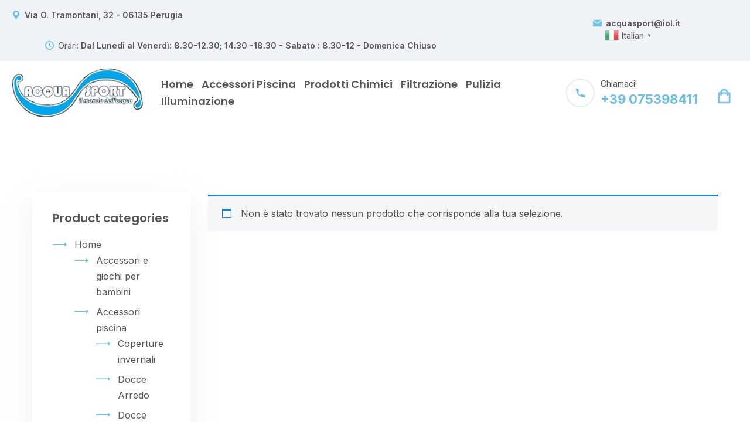

--- FILE ---
content_type: text/html; charset=UTF-8
request_url: https://shop.acquasport.it/tag-prodotto/temperatura-acqua-piscine/
body_size: 24207
content:
<!DOCTYPE html>
<html lang="it-IT">
<head>
  <meta charset="UTF-8">
  <meta name="viewport" content="width=device-width, initial-scale=1">
  <link rel="profile" href="http://gmpg.org/xfn/11">

  			  <link rel="icon" href="https://shop.acquasport.it/wp-content/uploads/2022/05/favicon.jpeg" sizes="16x16" />
			  <meta name='robots' content='index, follow, max-image-preview:large, max-snippet:-1, max-video-preview:-1' />
	<style>img:is([sizes="auto" i], [sizes^="auto," i]) { contain-intrinsic-size: 3000px 1500px }</style>
	
	<!-- This site is optimized with the Yoast SEO plugin v26.4 - https://yoast.com/wordpress/plugins/seo/ -->
	<title>temperatura acqua piscine Archivi - Acqua Sport</title>
	<link rel="canonical" href="https://shop.acquasport.it/tag-prodotto/temperatura-acqua-piscine/" />
	<meta property="og:locale" content="it_IT" />
	<meta property="og:type" content="article" />
	<meta property="og:title" content="temperatura acqua piscine Archivi - Acqua Sport" />
	<meta property="og:url" content="https://shop.acquasport.it/tag-prodotto/temperatura-acqua-piscine/" />
	<meta property="og:site_name" content="Acqua Sport" />
	<meta name="twitter:card" content="summary_large_image" />
	<script type="application/ld+json" class="yoast-schema-graph">{"@context":"https://schema.org","@graph":[{"@type":"CollectionPage","@id":"https://shop.acquasport.it/tag-prodotto/temperatura-acqua-piscine/","url":"https://shop.acquasport.it/tag-prodotto/temperatura-acqua-piscine/","name":"temperatura acqua piscine Archivi - Acqua Sport","isPartOf":{"@id":"https://shop.acquasport.it/#website"},"breadcrumb":{"@id":"https://shop.acquasport.it/tag-prodotto/temperatura-acqua-piscine/#breadcrumb"},"inLanguage":"it-IT"},{"@type":"BreadcrumbList","@id":"https://shop.acquasport.it/tag-prodotto/temperatura-acqua-piscine/#breadcrumb","itemListElement":[{"@type":"ListItem","position":1,"name":"Home","item":"https://shop.acquasport.it/"},{"@type":"ListItem","position":2,"name":"temperatura acqua piscine"}]},{"@type":"WebSite","@id":"https://shop.acquasport.it/#website","url":"https://shop.acquasport.it/","name":"Acqua Sport","description":"Prodotti per la piscina","potentialAction":[{"@type":"SearchAction","target":{"@type":"EntryPoint","urlTemplate":"https://shop.acquasport.it/?s={search_term_string}"},"query-input":{"@type":"PropertyValueSpecification","valueRequired":true,"valueName":"search_term_string"}}],"inLanguage":"it-IT"}]}</script>
	<!-- / Yoast SEO plugin. -->


<link rel='dns-prefetch' href='//fonts.googleapis.com' />
<link rel="alternate" type="application/rss+xml" title="Acqua Sport &raquo; Feed" href="https://shop.acquasport.it/feed/" />
<link rel="alternate" type="application/rss+xml" title="Acqua Sport &raquo; Feed dei commenti" href="https://shop.acquasport.it/comments/feed/" />
<link rel="alternate" type="application/rss+xml" title="Feed Acqua Sport &raquo; temperatura acqua piscine Tag" href="https://shop.acquasport.it/tag-prodotto/temperatura-acqua-piscine/feed/" />
<script type="text/javascript">
/* <![CDATA[ */
window._wpemojiSettings = {"baseUrl":"https:\/\/s.w.org\/images\/core\/emoji\/16.0.1\/72x72\/","ext":".png","svgUrl":"https:\/\/s.w.org\/images\/core\/emoji\/16.0.1\/svg\/","svgExt":".svg","source":{"concatemoji":"https:\/\/shop.acquasport.it\/wp-includes\/js\/wp-emoji-release.min.js?ver=6.8.3"}};
/*! This file is auto-generated */
!function(s,n){var o,i,e;function c(e){try{var t={supportTests:e,timestamp:(new Date).valueOf()};sessionStorage.setItem(o,JSON.stringify(t))}catch(e){}}function p(e,t,n){e.clearRect(0,0,e.canvas.width,e.canvas.height),e.fillText(t,0,0);var t=new Uint32Array(e.getImageData(0,0,e.canvas.width,e.canvas.height).data),a=(e.clearRect(0,0,e.canvas.width,e.canvas.height),e.fillText(n,0,0),new Uint32Array(e.getImageData(0,0,e.canvas.width,e.canvas.height).data));return t.every(function(e,t){return e===a[t]})}function u(e,t){e.clearRect(0,0,e.canvas.width,e.canvas.height),e.fillText(t,0,0);for(var n=e.getImageData(16,16,1,1),a=0;a<n.data.length;a++)if(0!==n.data[a])return!1;return!0}function f(e,t,n,a){switch(t){case"flag":return n(e,"\ud83c\udff3\ufe0f\u200d\u26a7\ufe0f","\ud83c\udff3\ufe0f\u200b\u26a7\ufe0f")?!1:!n(e,"\ud83c\udde8\ud83c\uddf6","\ud83c\udde8\u200b\ud83c\uddf6")&&!n(e,"\ud83c\udff4\udb40\udc67\udb40\udc62\udb40\udc65\udb40\udc6e\udb40\udc67\udb40\udc7f","\ud83c\udff4\u200b\udb40\udc67\u200b\udb40\udc62\u200b\udb40\udc65\u200b\udb40\udc6e\u200b\udb40\udc67\u200b\udb40\udc7f");case"emoji":return!a(e,"\ud83e\udedf")}return!1}function g(e,t,n,a){var r="undefined"!=typeof WorkerGlobalScope&&self instanceof WorkerGlobalScope?new OffscreenCanvas(300,150):s.createElement("canvas"),o=r.getContext("2d",{willReadFrequently:!0}),i=(o.textBaseline="top",o.font="600 32px Arial",{});return e.forEach(function(e){i[e]=t(o,e,n,a)}),i}function t(e){var t=s.createElement("script");t.src=e,t.defer=!0,s.head.appendChild(t)}"undefined"!=typeof Promise&&(o="wpEmojiSettingsSupports",i=["flag","emoji"],n.supports={everything:!0,everythingExceptFlag:!0},e=new Promise(function(e){s.addEventListener("DOMContentLoaded",e,{once:!0})}),new Promise(function(t){var n=function(){try{var e=JSON.parse(sessionStorage.getItem(o));if("object"==typeof e&&"number"==typeof e.timestamp&&(new Date).valueOf()<e.timestamp+604800&&"object"==typeof e.supportTests)return e.supportTests}catch(e){}return null}();if(!n){if("undefined"!=typeof Worker&&"undefined"!=typeof OffscreenCanvas&&"undefined"!=typeof URL&&URL.createObjectURL&&"undefined"!=typeof Blob)try{var e="postMessage("+g.toString()+"("+[JSON.stringify(i),f.toString(),p.toString(),u.toString()].join(",")+"));",a=new Blob([e],{type:"text/javascript"}),r=new Worker(URL.createObjectURL(a),{name:"wpTestEmojiSupports"});return void(r.onmessage=function(e){c(n=e.data),r.terminate(),t(n)})}catch(e){}c(n=g(i,f,p,u))}t(n)}).then(function(e){for(var t in e)n.supports[t]=e[t],n.supports.everything=n.supports.everything&&n.supports[t],"flag"!==t&&(n.supports.everythingExceptFlag=n.supports.everythingExceptFlag&&n.supports[t]);n.supports.everythingExceptFlag=n.supports.everythingExceptFlag&&!n.supports.flag,n.DOMReady=!1,n.readyCallback=function(){n.DOMReady=!0}}).then(function(){return e}).then(function(){var e;n.supports.everything||(n.readyCallback(),(e=n.source||{}).concatemoji?t(e.concatemoji):e.wpemoji&&e.twemoji&&(t(e.twemoji),t(e.wpemoji)))}))}((window,document),window._wpemojiSettings);
/* ]]> */
</script>
<style id='wp-emoji-styles-inline-css' type='text/css'>

	img.wp-smiley, img.emoji {
		display: inline !important;
		border: none !important;
		box-shadow: none !important;
		height: 1em !important;
		width: 1em !important;
		margin: 0 0.07em !important;
		vertical-align: -0.1em !important;
		background: none !important;
		padding: 0 !important;
	}
</style>
<link rel='stylesheet' id='wp-block-library-css' href='https://shop.acquasport.it/wp-includes/css/dist/block-library/style.min.css?ver=6.8.3' type='text/css' media='all' />
<style id='wp-block-library-theme-inline-css' type='text/css'>
.wp-block-audio :where(figcaption){color:#555;font-size:13px;text-align:center}.is-dark-theme .wp-block-audio :where(figcaption){color:#ffffffa6}.wp-block-audio{margin:0 0 1em}.wp-block-code{border:1px solid #ccc;border-radius:4px;font-family:Menlo,Consolas,monaco,monospace;padding:.8em 1em}.wp-block-embed :where(figcaption){color:#555;font-size:13px;text-align:center}.is-dark-theme .wp-block-embed :where(figcaption){color:#ffffffa6}.wp-block-embed{margin:0 0 1em}.blocks-gallery-caption{color:#555;font-size:13px;text-align:center}.is-dark-theme .blocks-gallery-caption{color:#ffffffa6}:root :where(.wp-block-image figcaption){color:#555;font-size:13px;text-align:center}.is-dark-theme :root :where(.wp-block-image figcaption){color:#ffffffa6}.wp-block-image{margin:0 0 1em}.wp-block-pullquote{border-bottom:4px solid;border-top:4px solid;color:currentColor;margin-bottom:1.75em}.wp-block-pullquote cite,.wp-block-pullquote footer,.wp-block-pullquote__citation{color:currentColor;font-size:.8125em;font-style:normal;text-transform:uppercase}.wp-block-quote{border-left:.25em solid;margin:0 0 1.75em;padding-left:1em}.wp-block-quote cite,.wp-block-quote footer{color:currentColor;font-size:.8125em;font-style:normal;position:relative}.wp-block-quote:where(.has-text-align-right){border-left:none;border-right:.25em solid;padding-left:0;padding-right:1em}.wp-block-quote:where(.has-text-align-center){border:none;padding-left:0}.wp-block-quote.is-large,.wp-block-quote.is-style-large,.wp-block-quote:where(.is-style-plain){border:none}.wp-block-search .wp-block-search__label{font-weight:700}.wp-block-search__button{border:1px solid #ccc;padding:.375em .625em}:where(.wp-block-group.has-background){padding:1.25em 2.375em}.wp-block-separator.has-css-opacity{opacity:.4}.wp-block-separator{border:none;border-bottom:2px solid;margin-left:auto;margin-right:auto}.wp-block-separator.has-alpha-channel-opacity{opacity:1}.wp-block-separator:not(.is-style-wide):not(.is-style-dots){width:100px}.wp-block-separator.has-background:not(.is-style-dots){border-bottom:none;height:1px}.wp-block-separator.has-background:not(.is-style-wide):not(.is-style-dots){height:2px}.wp-block-table{margin:0 0 1em}.wp-block-table td,.wp-block-table th{word-break:normal}.wp-block-table :where(figcaption){color:#555;font-size:13px;text-align:center}.is-dark-theme .wp-block-table :where(figcaption){color:#ffffffa6}.wp-block-video :where(figcaption){color:#555;font-size:13px;text-align:center}.is-dark-theme .wp-block-video :where(figcaption){color:#ffffffa6}.wp-block-video{margin:0 0 1em}:root :where(.wp-block-template-part.has-background){margin-bottom:0;margin-top:0;padding:1.25em 2.375em}
</style>
<style id='classic-theme-styles-inline-css' type='text/css'>
/*! This file is auto-generated */
.wp-block-button__link{color:#fff;background-color:#32373c;border-radius:9999px;box-shadow:none;text-decoration:none;padding:calc(.667em + 2px) calc(1.333em + 2px);font-size:1.125em}.wp-block-file__button{background:#32373c;color:#fff;text-decoration:none}
</style>
<style id='global-styles-inline-css' type='text/css'>
:root{--wp--preset--aspect-ratio--square: 1;--wp--preset--aspect-ratio--4-3: 4/3;--wp--preset--aspect-ratio--3-4: 3/4;--wp--preset--aspect-ratio--3-2: 3/2;--wp--preset--aspect-ratio--2-3: 2/3;--wp--preset--aspect-ratio--16-9: 16/9;--wp--preset--aspect-ratio--9-16: 9/16;--wp--preset--color--black: #000000;--wp--preset--color--cyan-bluish-gray: #abb8c3;--wp--preset--color--white: #ffffff;--wp--preset--color--pale-pink: #f78da7;--wp--preset--color--vivid-red: #cf2e2e;--wp--preset--color--luminous-vivid-orange: #ff6900;--wp--preset--color--luminous-vivid-amber: #fcb900;--wp--preset--color--light-green-cyan: #7bdcb5;--wp--preset--color--vivid-green-cyan: #00d084;--wp--preset--color--pale-cyan-blue: #8ed1fc;--wp--preset--color--vivid-cyan-blue: #0693e3;--wp--preset--color--vivid-purple: #9b51e0;--wp--preset--color--strong-yellow: #f7bd00;--wp--preset--color--strong-white: #fff;--wp--preset--color--light-black: #242424;--wp--preset--color--very-light-gray: #797979;--wp--preset--color--very-dark-black: #000000;--wp--preset--gradient--vivid-cyan-blue-to-vivid-purple: linear-gradient(135deg,rgba(6,147,227,1) 0%,rgb(155,81,224) 100%);--wp--preset--gradient--light-green-cyan-to-vivid-green-cyan: linear-gradient(135deg,rgb(122,220,180) 0%,rgb(0,208,130) 100%);--wp--preset--gradient--luminous-vivid-amber-to-luminous-vivid-orange: linear-gradient(135deg,rgba(252,185,0,1) 0%,rgba(255,105,0,1) 100%);--wp--preset--gradient--luminous-vivid-orange-to-vivid-red: linear-gradient(135deg,rgba(255,105,0,1) 0%,rgb(207,46,46) 100%);--wp--preset--gradient--very-light-gray-to-cyan-bluish-gray: linear-gradient(135deg,rgb(238,238,238) 0%,rgb(169,184,195) 100%);--wp--preset--gradient--cool-to-warm-spectrum: linear-gradient(135deg,rgb(74,234,220) 0%,rgb(151,120,209) 20%,rgb(207,42,186) 40%,rgb(238,44,130) 60%,rgb(251,105,98) 80%,rgb(254,248,76) 100%);--wp--preset--gradient--blush-light-purple: linear-gradient(135deg,rgb(255,206,236) 0%,rgb(152,150,240) 100%);--wp--preset--gradient--blush-bordeaux: linear-gradient(135deg,rgb(254,205,165) 0%,rgb(254,45,45) 50%,rgb(107,0,62) 100%);--wp--preset--gradient--luminous-dusk: linear-gradient(135deg,rgb(255,203,112) 0%,rgb(199,81,192) 50%,rgb(65,88,208) 100%);--wp--preset--gradient--pale-ocean: linear-gradient(135deg,rgb(255,245,203) 0%,rgb(182,227,212) 50%,rgb(51,167,181) 100%);--wp--preset--gradient--electric-grass: linear-gradient(135deg,rgb(202,248,128) 0%,rgb(113,206,126) 100%);--wp--preset--gradient--midnight: linear-gradient(135deg,rgb(2,3,129) 0%,rgb(40,116,252) 100%);--wp--preset--font-size--small: 10px;--wp--preset--font-size--medium: 20px;--wp--preset--font-size--large: 24px;--wp--preset--font-size--x-large: 42px;--wp--preset--font-size--normal: 15px;--wp--preset--font-size--huge: 36px;--wp--preset--spacing--20: 0.44rem;--wp--preset--spacing--30: 0.67rem;--wp--preset--spacing--40: 1rem;--wp--preset--spacing--50: 1.5rem;--wp--preset--spacing--60: 2.25rem;--wp--preset--spacing--70: 3.38rem;--wp--preset--spacing--80: 5.06rem;--wp--preset--shadow--natural: 6px 6px 9px rgba(0, 0, 0, 0.2);--wp--preset--shadow--deep: 12px 12px 50px rgba(0, 0, 0, 0.4);--wp--preset--shadow--sharp: 6px 6px 0px rgba(0, 0, 0, 0.2);--wp--preset--shadow--outlined: 6px 6px 0px -3px rgba(255, 255, 255, 1), 6px 6px rgba(0, 0, 0, 1);--wp--preset--shadow--crisp: 6px 6px 0px rgba(0, 0, 0, 1);}:where(.is-layout-flex){gap: 0.5em;}:where(.is-layout-grid){gap: 0.5em;}body .is-layout-flex{display: flex;}.is-layout-flex{flex-wrap: wrap;align-items: center;}.is-layout-flex > :is(*, div){margin: 0;}body .is-layout-grid{display: grid;}.is-layout-grid > :is(*, div){margin: 0;}:where(.wp-block-columns.is-layout-flex){gap: 2em;}:where(.wp-block-columns.is-layout-grid){gap: 2em;}:where(.wp-block-post-template.is-layout-flex){gap: 1.25em;}:where(.wp-block-post-template.is-layout-grid){gap: 1.25em;}.has-black-color{color: var(--wp--preset--color--black) !important;}.has-cyan-bluish-gray-color{color: var(--wp--preset--color--cyan-bluish-gray) !important;}.has-white-color{color: var(--wp--preset--color--white) !important;}.has-pale-pink-color{color: var(--wp--preset--color--pale-pink) !important;}.has-vivid-red-color{color: var(--wp--preset--color--vivid-red) !important;}.has-luminous-vivid-orange-color{color: var(--wp--preset--color--luminous-vivid-orange) !important;}.has-luminous-vivid-amber-color{color: var(--wp--preset--color--luminous-vivid-amber) !important;}.has-light-green-cyan-color{color: var(--wp--preset--color--light-green-cyan) !important;}.has-vivid-green-cyan-color{color: var(--wp--preset--color--vivid-green-cyan) !important;}.has-pale-cyan-blue-color{color: var(--wp--preset--color--pale-cyan-blue) !important;}.has-vivid-cyan-blue-color{color: var(--wp--preset--color--vivid-cyan-blue) !important;}.has-vivid-purple-color{color: var(--wp--preset--color--vivid-purple) !important;}.has-black-background-color{background-color: var(--wp--preset--color--black) !important;}.has-cyan-bluish-gray-background-color{background-color: var(--wp--preset--color--cyan-bluish-gray) !important;}.has-white-background-color{background-color: var(--wp--preset--color--white) !important;}.has-pale-pink-background-color{background-color: var(--wp--preset--color--pale-pink) !important;}.has-vivid-red-background-color{background-color: var(--wp--preset--color--vivid-red) !important;}.has-luminous-vivid-orange-background-color{background-color: var(--wp--preset--color--luminous-vivid-orange) !important;}.has-luminous-vivid-amber-background-color{background-color: var(--wp--preset--color--luminous-vivid-amber) !important;}.has-light-green-cyan-background-color{background-color: var(--wp--preset--color--light-green-cyan) !important;}.has-vivid-green-cyan-background-color{background-color: var(--wp--preset--color--vivid-green-cyan) !important;}.has-pale-cyan-blue-background-color{background-color: var(--wp--preset--color--pale-cyan-blue) !important;}.has-vivid-cyan-blue-background-color{background-color: var(--wp--preset--color--vivid-cyan-blue) !important;}.has-vivid-purple-background-color{background-color: var(--wp--preset--color--vivid-purple) !important;}.has-black-border-color{border-color: var(--wp--preset--color--black) !important;}.has-cyan-bluish-gray-border-color{border-color: var(--wp--preset--color--cyan-bluish-gray) !important;}.has-white-border-color{border-color: var(--wp--preset--color--white) !important;}.has-pale-pink-border-color{border-color: var(--wp--preset--color--pale-pink) !important;}.has-vivid-red-border-color{border-color: var(--wp--preset--color--vivid-red) !important;}.has-luminous-vivid-orange-border-color{border-color: var(--wp--preset--color--luminous-vivid-orange) !important;}.has-luminous-vivid-amber-border-color{border-color: var(--wp--preset--color--luminous-vivid-amber) !important;}.has-light-green-cyan-border-color{border-color: var(--wp--preset--color--light-green-cyan) !important;}.has-vivid-green-cyan-border-color{border-color: var(--wp--preset--color--vivid-green-cyan) !important;}.has-pale-cyan-blue-border-color{border-color: var(--wp--preset--color--pale-cyan-blue) !important;}.has-vivid-cyan-blue-border-color{border-color: var(--wp--preset--color--vivid-cyan-blue) !important;}.has-vivid-purple-border-color{border-color: var(--wp--preset--color--vivid-purple) !important;}.has-vivid-cyan-blue-to-vivid-purple-gradient-background{background: var(--wp--preset--gradient--vivid-cyan-blue-to-vivid-purple) !important;}.has-light-green-cyan-to-vivid-green-cyan-gradient-background{background: var(--wp--preset--gradient--light-green-cyan-to-vivid-green-cyan) !important;}.has-luminous-vivid-amber-to-luminous-vivid-orange-gradient-background{background: var(--wp--preset--gradient--luminous-vivid-amber-to-luminous-vivid-orange) !important;}.has-luminous-vivid-orange-to-vivid-red-gradient-background{background: var(--wp--preset--gradient--luminous-vivid-orange-to-vivid-red) !important;}.has-very-light-gray-to-cyan-bluish-gray-gradient-background{background: var(--wp--preset--gradient--very-light-gray-to-cyan-bluish-gray) !important;}.has-cool-to-warm-spectrum-gradient-background{background: var(--wp--preset--gradient--cool-to-warm-spectrum) !important;}.has-blush-light-purple-gradient-background{background: var(--wp--preset--gradient--blush-light-purple) !important;}.has-blush-bordeaux-gradient-background{background: var(--wp--preset--gradient--blush-bordeaux) !important;}.has-luminous-dusk-gradient-background{background: var(--wp--preset--gradient--luminous-dusk) !important;}.has-pale-ocean-gradient-background{background: var(--wp--preset--gradient--pale-ocean) !important;}.has-electric-grass-gradient-background{background: var(--wp--preset--gradient--electric-grass) !important;}.has-midnight-gradient-background{background: var(--wp--preset--gradient--midnight) !important;}.has-small-font-size{font-size: var(--wp--preset--font-size--small) !important;}.has-medium-font-size{font-size: var(--wp--preset--font-size--medium) !important;}.has-large-font-size{font-size: var(--wp--preset--font-size--large) !important;}.has-x-large-font-size{font-size: var(--wp--preset--font-size--x-large) !important;}
:where(.wp-block-post-template.is-layout-flex){gap: 1.25em;}:where(.wp-block-post-template.is-layout-grid){gap: 1.25em;}
:where(.wp-block-columns.is-layout-flex){gap: 2em;}:where(.wp-block-columns.is-layout-grid){gap: 2em;}
:root :where(.wp-block-pullquote){font-size: 1.5em;line-height: 1.6;}
</style>
<link rel='stylesheet' id='contact-form-7-css' href='https://shop.acquasport.it/wp-content/plugins/contact-form-7/includes/css/styles.css?ver=6.1.3' type='text/css' media='all' />
<link rel='stylesheet' id='woocommerce-layout-css' href='https://shop.acquasport.it/wp-content/plugins/woocommerce/assets/css/woocommerce-layout.css?ver=10.3.5' type='text/css' media='all' />
<link rel='stylesheet' id='woocommerce-smallscreen-css' href='https://shop.acquasport.it/wp-content/plugins/woocommerce/assets/css/woocommerce-smallscreen.css?ver=10.3.5' type='text/css' media='only screen and (max-width: 768px)' />
<link rel='stylesheet' id='woocommerce-general-css' href='https://shop.acquasport.it/wp-content/plugins/woocommerce/assets/css/woocommerce.css?ver=10.3.5' type='text/css' media='all' />
<style id='woocommerce-inline-inline-css' type='text/css'>
.woocommerce form .form-row .required { visibility: visible; }
</style>
<link rel='stylesheet' id='gateway-css' href='https://shop.acquasport.it/wp-content/plugins/woocommerce-paypal-payments/modules/ppcp-button/assets/css/gateway.css?ver=3.3.0' type='text/css' media='all' />
<link rel='stylesheet' id='brands-styles-css' href='https://shop.acquasport.it/wp-content/plugins/woocommerce/assets/css/brands.css?ver=10.3.5' type='text/css' media='all' />
<link rel='stylesheet' id='parent-style-css' href='https://shop.acquasport.it/wp-content/themes/pool-services/css/style.css?ver=1' type='text/css' media='all' />
<link rel='stylesheet' id='child-style-css' href='https://shop.acquasport.it/wp-content/themes/pool-services-child/style.css?ver=6.8.3' type='text/css' media='all' />
<link rel='stylesheet' id='pool-google-fonts-css' href='https://fonts.googleapis.com/css?family=Inter%3A100%2C100i%2C300%2C300i%2C400%2C400i%2C500%2C500i%2C600%2C600i%2C700%2C700i%2C900%2C900i%7CPoppins%3A100%2C100i%2C300%2C300i%2C400%2C400i%2C500%2C500i%2C600%2C600i%2C700%2C700i%2C900%2C900i&#038;subset=latin%2Ccyrillic-ext%2Clatin-ext%2Ccyrillic%2Cgreek-ext%2Cgreek%2Cvietnamese' type='text/css' media='all' />
<link rel='stylesheet' id='pool-services-font-css' href='https://shop.acquasport.it/wp-content/themes/pool-services/font-icons/style.css?ver=1764349230' type='text/css' media='all' />
<link rel='stylesheet' id='shop-css' href='https://shop.acquasport.it/wp-content/themes/pool-services/css/shop-2.css?ver=1764349230' type='text/css' media='all' />
<link rel='stylesheet' id='cart-css' href='https://shop.acquasport.it/wp-content/themes/pool-services/css/cart.css?ver=1764349230' type='text/css' media='all' />
<link rel='stylesheet' id='pool-services-style-blog-css' href='https://shop.acquasport.it/wp-content/themes/pool-services/css/style-blog.css?ver=1764349230' type='text/css' media='all' />
<link rel='stylesheet' id='pool-services-style2-css' href='https://shop.acquasport.it/wp-content/themes/pool-services/css/style.css?ver=1764349230' type='text/css' media='all' />
<style id='pool-services-style2-inline-css' type='text/css'>
		.tt-promo01__item:hover .tt-promo01__icon,
		.tt-cart__btn,
		.h-box-tel___icon,
		.h-infobox__icon {
			fill: var(--e-global-color-primary);
		}
	
		.aside-post__title a:hover,
		.tt-collapse__title:before,
		.tt-collapse__title:hover,
		.tt-iconbox-subpages__item,
		.info-contact02__img:before,
		.customer-comment .info h4,
		.tt-form__title,
		.tabs-dafault02 .tabs__nav-item.active,
		.product-single___info span a,
		.footer__icon a,
		.tt-product__title a:hover,
		.tt-comments__title a,
		.tt-btn__center .tt-icon,
		.tt-blockquote02:before,
		.tt-list-info li a:hover,
		.aside-post__link,
		.tt-list__border li a:hover,
		.tt-list-info li:before,
		.tt-post__link,
		.tt-post__title a:hover,
		.tt-table01 tbody tr td:last-child,
		.tt-promo02__price-text01,
		.tt-aside01-box__content li a:before,
		.tt-link,
		.box-info02__img,
		.tt-services:hover .tt-services__title,
		.tt-icon-point [class^="icon-"],
		.tt-list li:before,
		.tt-icon-point,
		.tt-newsletter__title [class^="icon-"],
		.testimonials-item__layout:before,
		.tt-base-color01,
		.filters__nav-item:hover,
		.filters__nav-item.active,
		.tabs-dafault .tabs__nav-item span,
		.tt-btn__video:hover,
		.tt-btn__video,
		.blocktitle__subtitle,
		.h-box-tel__tel,
		.desktopmenu nav > ul > li.is-active > a,
		.desktopmenu nav > ul ul li a:hover,
		.desktopmenu nav > ul > li > a:hover {
			color: var(--e-global-color-primary);
		}

		.tt-blockquote02__line:before,
		.tabs-dafault02 .tabs__nav-item:before,
		.tt-product__img .tt-label-location .tt-label-new,
		.woocommerce .widget_price_filter .price_slider_amount .button,
		.woocommerce .widget_price_filter .ui-slider .ui-slider-range,
		.tt-comments__btn,
		.tt-singlepost__content:before,
		.aside-post__wrapper:before,
		.wp-calendar-table thead,
		.tt-post__wrapper:before,
		.tt-promo03:hover .tt-promo03__content,
		.tt-aside01__item.tt-aside01__color02,
		.tt-aside01-box__content li a:hover,
		.tt-aside01-box,
		.tt-services:hover .tt-services__icon:before, 
		.tt-services:hover .tt-services__icon:after,
		.tt-services__icon,
		.img-box__label:after,
		.tt-back-to-top,
		.box-info03__icon,
		.filters__nav-item:before,
		.tabs-dafault .tabs__nav-item.active,
		.tt-item-box__icon,
		.tt-btn01,
		.tt-promo01__item .tt-promo01__icon,
		.swiper-pagination-bullet:before,
		.tt-cart__btn-badge{
			background-color: var(--e-global-color-primary);
		}


		.tt-promo01__item .tt-promo01__icon:before, 
		.tt-promo01__item .tt-promo01__icon:after{
			background: var(--e-global-color-primary);
		}
		.tt-form__control:focus,
		.tt-list__border li a:before,
		.tt-list__border li a:after,
		.aside-info > *:not(:first-child),
		.tt-item-img:after,
		.tt-item-img:before {
			border-color: var(--e-global-color-primary);
		}
		.tt-product__price ins, 
		.tt-product__price .new-price,
		.product_list_widget ins span.woocommerce-Price-amount.amount,
		.tt-promo02__item.tt-promo02__item-active .tt-promo02__price-text01,
		.tt-services:hover.tt-services__color02 .tt-services__title,
		.tt-collapse__title:hover:before,
		.tt-item-box:hover .tt-item-box__title{
			color: var(--e-global-color-secondary);
		}
		.tt-product__img .btn-addtocart,
		#today,
		.tt-promo02__item.tt-promo02__item-active .tt-btn,
		.tt-services:hover.tt-services__color02 .tt-services__icon:before, 
		.tt-services:hover.tt-services__color02 .tt-services__icon:after,
		.tt-services.tt-services__color02 .tt-services__icon,
		.tt-item-box:hover .tt-item-box__icon,
		.tt-btn02 {
			background-color: var(--e-global-color-secondary);
		}
		.tt-product__img .btn-addtocart {
			border-color: var(--e-global-color-secondary);
		}
		.aside01-nav__title {
			background: var(--e-global-color-secondary);
		}
		@media (min-width: 768px){
			.tt-promo01__item.tt-promo01__item-active .tt-promo01__icon{
				background-color: var(--e-global-color-secondary);
			}
			.tt-promo01__item.tt-promo01__item-active .tt-promo01__icon:before, 
			.tt-promo01__item.tt-promo01__item-active .tt-promo01__icon:after {
				background: var(--e-global-color-secondary);
			}
			.tt-promo01__item:hover.tt-promo01__item-active .tt-promo01__title {
				color: var(--e-global-color-secondary);
			}
		}

	
</style>
<script type="text/javascript" src="https://shop.acquasport.it/wp-includes/js/jquery/jquery.min.js?ver=3.7.1" id="jquery-core-js"></script>
<script type="text/javascript" src="https://shop.acquasport.it/wp-includes/js/jquery/jquery-migrate.min.js?ver=3.4.1" id="jquery-migrate-js"></script>
<script type="text/javascript" src="https://shop.acquasport.it/wp-content/plugins/woocommerce/assets/js/jquery-blockui/jquery.blockUI.min.js?ver=2.7.0-wc.10.3.5" id="wc-jquery-blockui-js" defer="defer" data-wp-strategy="defer"></script>
<script type="text/javascript" id="wc-add-to-cart-js-extra">
/* <![CDATA[ */
var wc_add_to_cart_params = {"ajax_url":"\/wp-admin\/admin-ajax.php","wc_ajax_url":"\/?wc-ajax=%%endpoint%%","i18n_view_cart":"Visualizza carrello","cart_url":"https:\/\/shop.acquasport.it\/carrello\/","is_cart":"","cart_redirect_after_add":"no"};
/* ]]> */
</script>
<script type="text/javascript" src="https://shop.acquasport.it/wp-content/plugins/woocommerce/assets/js/frontend/add-to-cart.min.js?ver=10.3.5" id="wc-add-to-cart-js" defer="defer" data-wp-strategy="defer"></script>
<script type="text/javascript" src="https://shop.acquasport.it/wp-content/plugins/woocommerce/assets/js/js-cookie/js.cookie.min.js?ver=2.1.4-wc.10.3.5" id="wc-js-cookie-js" defer="defer" data-wp-strategy="defer"></script>
<script type="text/javascript" id="woocommerce-js-extra">
/* <![CDATA[ */
var woocommerce_params = {"ajax_url":"\/wp-admin\/admin-ajax.php","wc_ajax_url":"\/?wc-ajax=%%endpoint%%","i18n_password_show":"Mostra password","i18n_password_hide":"Nascondi password"};
/* ]]> */
</script>
<script type="text/javascript" src="https://shop.acquasport.it/wp-content/plugins/woocommerce/assets/js/frontend/woocommerce.min.js?ver=10.3.5" id="woocommerce-js" defer="defer" data-wp-strategy="defer"></script>
<link rel="https://api.w.org/" href="https://shop.acquasport.it/wp-json/" /><link rel="alternate" title="JSON" type="application/json" href="https://shop.acquasport.it/wp-json/wp/v2/product_tag/536" /><link rel="EditURI" type="application/rsd+xml" title="RSD" href="https://shop.acquasport.it/xmlrpc.php?rsd" />
<meta name="generator" content="WordPress 6.8.3" />
<meta name="generator" content="WooCommerce 10.3.5" />
<meta name="generator" content="Redux 4.5.9" />	<noscript><style>.woocommerce-product-gallery{ opacity: 1 !important; }</style></noscript>
	<meta name="generator" content="Elementor 3.33.2; features: additional_custom_breakpoints; settings: css_print_method-external, google_font-enabled, font_display-auto">
			<style>
				.e-con.e-parent:nth-of-type(n+4):not(.e-lazyloaded):not(.e-no-lazyload),
				.e-con.e-parent:nth-of-type(n+4):not(.e-lazyloaded):not(.e-no-lazyload) * {
					background-image: none !important;
				}
				@media screen and (max-height: 1024px) {
					.e-con.e-parent:nth-of-type(n+3):not(.e-lazyloaded):not(.e-no-lazyload),
					.e-con.e-parent:nth-of-type(n+3):not(.e-lazyloaded):not(.e-no-lazyload) * {
						background-image: none !important;
					}
				}
				@media screen and (max-height: 640px) {
					.e-con.e-parent:nth-of-type(n+2):not(.e-lazyloaded):not(.e-no-lazyload),
					.e-con.e-parent:nth-of-type(n+2):not(.e-lazyloaded):not(.e-no-lazyload) * {
						background-image: none !important;
					}
				}
			</style>
					<style type="text/css" id="wp-custom-css">
			.tt-logo {
    top: 0px;
}

.footer__logo {
		display: none;
}

.gt-head-microweb {
		margin-left: 20px;
}

.product-single___title {
    font-size: 36px;
}		</style>
		</head>
<body class="archive tax-product_tag term-temperatura-acqua-piscine term-536 wp-embed-responsive wp-theme-pool-services wp-child-theme-pool-services-child tt-load theme-pool-services woocommerce woocommerce-page woocommerce-no-js hfeed elementor-default elementor-kit-6">
<div class="h-infobox__wrapper section__fluid" id="infobox__dropdown-js">
	<div class="tt-header-holder h-infobox__popup">
		<div class="tt-col tt-col__wide">
			<div class="h-infobox">
								<div class="h-infobox__item">
					<div class="h-infobox__icon">
						<svg  x="0px" y="0px" viewBox="0 0 513.597 513.597" style="enable-background:new 0 0 513.597 513.597;" xml:space="preserve">
							<g>
								<path d="M263.278,0.107C158.977-3.408,73.323,80.095,73.323,183.602c0,117.469,112.73,202.72,175.915,325.322
									c3.208,6.225,12.169,6.233,15.388,0.009c57.16-110.317,154.854-184.291,172.959-290.569
									C456.331,108.387,374.776,3.866,263.278,0.107z M256.923,279.773c-53.113,0-96.171-43.059-96.171-96.171
									s43.059-96.171,96.171-96.171c53.113,0,96.172,43.059,96.172,96.171S310.036,279.773,256.923,279.773z"/>
								</g><g></g><g></g><g></g><g></g><g></g><g></g><g></g><g></g><g></g><g></g><g></g><g></g><g></g><g></g><g></g>
						</svg>
					</div>
					<div class="h-infobox__text"><strong> Via O. Tramontani, 32 - 06135 Perugia</strong></div>
				</div>
												<div class="h-infobox__item tt-hide__table-only">
					<div class="h-infobox__icon">
						<svg x="0px" y="0px"
							viewBox="0 0 559.98 559.98" style="enable-background:new 0 0 559.98 559.98;"
							xml:space="preserve">
							<g>
								<g>
									<path d="M279.99,0C125.601,0,0,125.601,0,279.99c0,154.39,125.601,279.99,279.99,279.99c154.39,0,279.99-125.601,279.99-279.99
										C559.98,125.601,434.38,0,279.99,0z M279.99,498.78c-120.644,0-218.79-98.146-218.79-218.79
										c0-120.638,98.146-218.79,218.79-218.79s218.79,98.152,218.79,218.79C498.78,400.634,400.634,498.78,279.99,498.78z"/>
									<path d="M304.226,280.326V162.976c0-13.103-10.618-23.721-23.716-23.721c-13.102,0-23.721,10.618-23.721,23.721v124.928
										c0,0.373,0.092,0.723,0.11,1.096c-0.312,6.45,1.91,12.999,6.836,17.926l88.343,88.336c9.266,9.266,24.284,9.266,33.543,0
										c9.26-9.266,9.266-24.284,0-33.544L304.226,280.326z"/>
								</g>
							</g>
							<g></g><g></g><g></g><g></g><g></g><g></g><g></g><g></g><g></g><g></g><g></g><g></g><g></g><g></g><g></g>
						</svg>
					</div>
					<div class="h-infobox__text"><span>Orari:</span> <strong>Dal Lunedi al Venerdì: 8.30-12.30; 14.30 -18.30 - Sabato : 8.30-12 - Domenica Chiuso</strong></div>
				</div>
							</div>
		</div>
				<div class="tt-col">
			<div class="h-infobox__item">
				<div class="h-infobox__icon">
					<svg x="0px" y="0px" viewBox="0 0 474.624 474.624" style="enable-background:new 0 0 474.624 474.624;" xml:space="preserve">
						<g>
							<g>
								<path d="M428.544,52.736H45.568c-7.168,0-13.824,1.536-19.968,4.608l211.456,171.52l211.456-171.52
									C442.368,54.272,436.224,52.736,428.544,52.736z"/>
							</g>
						</g>
						<g>
							<g>
								<path d="M251.392,275.968c-4.096,3.584-9.216,5.12-14.336,5.12s-10.24-1.536-14.336-5.12L0,95.232c0,1.024,0,1.536,0,3.072V376.32
									c0,25.088,20.48,45.568,45.568,45.568h383.488c25.088,0,45.568-20.48,45.568-45.568V98.304c0-1.024,0-1.536,0-3.072
									L251.392,275.968z"/>
							</g>
						</g>
						<g></g><g></g><g></g><g></g><g></g><g></g><g></g><g></g><g></g><g></g><g></g><g></g><g></g><g></g><g></g>
					</svg>
				</div>
				<div class="h-infobox__text"><strong><a href="mailto:acquasport@iol.it">acquasport@iol.it</a></strong></div>
				<div class="h-infobox__text gt-head-microweb"><div class="gtranslate_wrapper" id="gt-wrapper-33428604"></div></div>
			</div>
									<div class="h-infobox__item tt-visible__mobile">
				<a href="tel:+39 075398411 " class="h-box-tel">
					<div class="h-box-tel___icon">
						<svg x="0px" y="0px" viewBox="0 0 448 448" style="enable-background:new 0 0 448 448;" xml:space="preserve">
							<g>
								<g>
									<path d="M418.688,318.72c-34.624-3.168-68.384-11.968-100.288-26.176c-15.68-7.072-34.016-0.672-41.728,14.56l-21.76,43.2
										c-65.984-36.576-120.704-91.328-157.216-157.248l43.168-21.728c15.232-7.648,21.664-25.984,14.624-41.728
										C141.248,97.728,132.416,64,129.28,29.312C127.744,12.608,114.144,0,97.6,0H16C7.168,0,0,7.168,0,16
										c0,65.152,14.208,127.968,42.208,186.784c42.528,88.384,114.624,160.48,203.072,203.04C304.064,433.824,366.88,448,432,448
										c8.832,0,16-7.168,16-16v-81.6C448,333.856,435.392,320.224,418.688,318.72z"/>
								</g>
							</g>
							<g></g><g></g><g></g><g></g><g></g><g></g><g></g><g></g><g></g><g></g><g></g><g></g><g></g><g></g><g></g>
						</svg>
					</div>
					<div class="h-box-tel__content">
												<div class="h-box-tel__title">Chiamaci!</div>
												<address class="h-box-tel__tel">+39 075398411 </address>
					</div>
				</a>
			</div>
						<div class="h-infobox__item tt-visible__mobile">
				<ul class="list__icon">
																								</ul>
			</div>
					</div>
	</div>
</div>
<header class="tt-header lock-padding" id="js-header">
	<div class="row-header-layout section__fluid tt-stuck-header" id="js-init-sticky">
		<div class="tt-header-holder">
			<div class="tt-col h-infobox__btn" id="infobox__toggle-js">
				<svg x="0px" y="0px" width="451.847px" height="451.847px" viewBox="0 0 451.847 451.847" style="enable-background:new 0 0 451.847 451.847;" xml:space="preserve">
					<g>
						<path d="M225.923,354.706c-8.098,0-16.195-3.092-22.369-9.263L9.27,151.157c-12.359-12.359-12.359-32.397,0-44.751
							c12.354-12.354,32.388-12.354,44.748,0l171.905,171.915l171.906-171.909c12.359-12.354,32.391-12.354,44.744,0
							c12.365,12.354,12.365,32.392,0,44.751L248.292,345.449C242.115,351.621,234.018,354.706,225.923,354.706z"/>
					</g>
					<g></g><g></g><g></g><g></g><g></g><g></g><g></g><g></g><g></g><g></g><g></g><g></g><g></g><g></g><g></g>
				</svg>
			</div>
			<div class="tt-col tt-obj-logo">
								<a class="tt-logo tt-logo__alignment" href="https://shop.acquasport.it/">
						<img src="https://shop.acquasport.it/wp-content/uploads/2022/05/logo.png" alt="Logo"> 
					</a>
				  			</div>
			<div class="tt-col tt-col__wide">
				<div class="desktopmenu" id="js-desktop-menu">
					<nav>
						<ul id="menu-primary-menu" class="menu"><li id="menu-item-1477" class="menu-item menu-item-type-post_type menu-item-object-page menu-item-home menu-item-1477"><a href="https://shop.acquasport.it/">Home</a></li>
<li id="menu-item-3451" class="menu-item menu-item-type-custom menu-item-object-custom menu-item-3451"><a href="https://shop.acquasport.it/categoria-prodotto/home/accessori-piscina-home">Accessori Piscina</a></li>
<li id="menu-item-3557" class="menu-item menu-item-type-custom menu-item-object-custom menu-item-3557"><a href="https://shop.acquasport.it/categoria-prodotto/home/prodotti-chimici-home/">Prodotti Chimici</a></li>
<li id="menu-item-4880" class="menu-item menu-item-type-custom menu-item-object-custom menu-item-4880"><a href="https://shop.acquasport.it/categoria-prodotto/home/filtrazione/">Filtrazione</a></li>
<li id="menu-item-3556" class="menu-item menu-item-type-custom menu-item-object-custom menu-item-3556"><a href="https://shop.acquasport.it/categoria-prodotto/home/pulizia-home/">Pulizia</a></li>
<li id="menu-item-4879" class="menu-item menu-item-type-custom menu-item-object-custom menu-item-4879"><a href="https://shop.acquasport.it/categoria-prodotto/home/illuminazione/">Illuminazione</a></li>
</ul>					</nav>
				</div>
			</div>
			<div class="tt-col tt-col__wrapper tt-col__objects">
							<div class="tt-col__item tt-hide__mobile">
					<a href="tel:+39 075398411 " class="h-box-tel">
						<div class="h-box-tel___icon">
							<svg x="0px" y="0px" viewBox="0 0 448 448" style="enable-background:new 0 0 448 448;" xml:space="preserve">
								<g>
									<g>
										<path d="M418.688,318.72c-34.624-3.168-68.384-11.968-100.288-26.176c-15.68-7.072-34.016-0.672-41.728,14.56l-21.76,43.2
											c-65.984-36.576-120.704-91.328-157.216-157.248l43.168-21.728c15.232-7.648,21.664-25.984,14.624-41.728
											C141.248,97.728,132.416,64,129.28,29.312C127.744,12.608,114.144,0,97.6,0H16C7.168,0,0,7.168,0,16
											c0,65.152,14.208,127.968,42.208,186.784c42.528,88.384,114.624,160.48,203.072,203.04C304.064,433.824,366.88,448,432,448
											c8.832,0,16-7.168,16-16v-81.6C448,333.856,435.392,320.224,418.688,318.72z"/>
									</g>
								</g>
								<g></g><g></g><g></g><g></g><g></g><g></g><g></g><g></g><g></g><g></g><g></g><g></g><g></g><g></g><g></g>
							</svg>
						</div>
						<div class="h-box-tel__content">
														<div class="h-box-tel__title">Chiamaci!</div>
														<address class="h-box-tel__tel">+39 075398411 </address>
						</div>
					</a>
				</div>
														<div class="tt-col__item">
					<div class="tt-cart">
						<a href="https://shop.acquasport.it/carrello/" class="tt-cart__btn">
													<svg enable-background="new 0 0 512 512" viewBox="0 0 512 512"><g><path d="m452 120h-60.946c-7.945-67.478-65.477-120-135.054-120s-127.109 52.522-135.054 120h-60.946c-11.046 0-20 8.954-20 20v352c0 11.046 8.954 20 20 20h392c11.046 0 20-8.954 20-20v-352c0-11.046-8.954-20-20-20zm-196-80c47.484 0 87.019 34.655 94.659 80h-189.318c7.64-45.345 47.175-80 94.659-80zm176 432h-352v-312h40v60c0 11.046 8.954 20 20 20s20-8.954 20-20v-60h192v60c0 11.046 8.954 20 20 20s20-8.954 20-20v-60h40z"/></g></svg>
						</a>
					</div>
				</div>
										<div class="tt-col__item tt-popup__visible">
					<div class="tt-popup" id="js-popup">
						<div class="tt-popup__toggle">
							<span class="tt-icon"></span>
						</div>
						<div class="tt-popup__dropdown">
							<div class="tt-mobile-menu" id="js-mobile-menu">
								<nav>
									<ul id="menu-primary-menu-1" class="menu"><li class="menu-item menu-item-type-post_type menu-item-object-page menu-item-home menu-item-1477"><a href="https://shop.acquasport.it/">Home</a></li>
<li class="menu-item menu-item-type-custom menu-item-object-custom menu-item-3451"><a href="https://shop.acquasport.it/categoria-prodotto/home/accessori-piscina-home">Accessori Piscina</a></li>
<li class="menu-item menu-item-type-custom menu-item-object-custom menu-item-3557"><a href="https://shop.acquasport.it/categoria-prodotto/home/prodotti-chimici-home/">Prodotti Chimici</a></li>
<li class="menu-item menu-item-type-custom menu-item-object-custom menu-item-4880"><a href="https://shop.acquasport.it/categoria-prodotto/home/filtrazione/">Filtrazione</a></li>
<li class="menu-item menu-item-type-custom menu-item-object-custom menu-item-3556"><a href="https://shop.acquasport.it/categoria-prodotto/home/pulizia-home/">Pulizia</a></li>
<li class="menu-item menu-item-type-custom menu-item-object-custom menu-item-4879"><a href="https://shop.acquasport.it/categoria-prodotto/home/illuminazione/">Illuminazione</a></li>
</ul>								</nav>
								<div class="tt-mobile-menu__back" id="js-mobile-menu__back">Back</div>
							</div>
						</div>
					</div>
				</div>
			</div>
		</div>
	</div>
</header>
	<div id="tt-pageContent">
		<div class="section-indent">
	<div class="container container__tablet-fluid">
	<div class="row">
		<div class="col-md-4 col-lg-4 col-xl-3 leftColumn aside toggle__aside" id="js-toggle__aside">
		<div class="shop-aside__wrapper">
			<div class="woocommerce widget_product_categories shop-aside__item widget" id="woocommerce_product_categories-1"><div class="shop-aside__title">Product categories</div><div class="shop-aside__content"><ul class="product-categories"><li class="cat-item cat-item-131 cat-parent"><a href="https://shop.acquasport.it/categoria-prodotto/home/">Home</a><ul class='children'>
<li class="cat-item cat-item-143"><a href="https://shop.acquasport.it/categoria-prodotto/home/accessori-e-giochi-per-bambini/">Accessori e giochi per bambini</a></li>
<li class="cat-item cat-item-132 cat-parent"><a href="https://shop.acquasport.it/categoria-prodotto/home/accessori-piscina-home/">Accessori piscina</a>	<ul class='children'>
<li class="cat-item cat-item-145"><a href="https://shop.acquasport.it/categoria-prodotto/home/accessori-piscina-home/coperture-invernali-accessori-piscina-home/">Coperture invernali</a></li>
<li class="cat-item cat-item-152"><a href="https://shop.acquasport.it/categoria-prodotto/home/accessori-piscina-home/docce-arredo-accessori-piscina-home/">Docce Arredo</a></li>
<li class="cat-item cat-item-159"><a href="https://shop.acquasport.it/categoria-prodotto/home/accessori-piscina-home/docce-solari-accessori-piscina-home/">Docce Solari</a></li>
<li class="cat-item cat-item-164"><a href="https://shop.acquasport.it/categoria-prodotto/home/accessori-piscina-home/scalette-e-mancorrenti-accessori-piscina-home/">Scalette e mancorrenti</a></li>
<li class="cat-item cat-item-168"><a href="https://shop.acquasport.it/categoria-prodotto/home/accessori-piscina-home/trampolini-accessori-piscina-home/">Trampolini</a></li>
	</ul>
</li>
<li class="cat-item cat-item-142"><a href="https://shop.acquasport.it/categoria-prodotto/home/bordi-per-piscina/">Bordi per Piscina</a></li>
<li class="cat-item cat-item-136 cat-parent"><a href="https://shop.acquasport.it/categoria-prodotto/home/componenti/">Componenti</a>	<ul class='children'>
<li class="cat-item cat-item-146"><a href="https://shop.acquasport.it/categoria-prodotto/home/componenti/bocchette/">Bocchette</a></li>
<li class="cat-item cat-item-165"><a href="https://shop.acquasport.it/categoria-prodotto/home/componenti/ricambi-componenti/">Ricambi Componenti</a></li>
<li class="cat-item cat-item-153"><a href="https://shop.acquasport.it/categoria-prodotto/home/componenti/scarichi-di-fondo/">Scarichi di fondo</a></li>
<li class="cat-item cat-item-161"><a href="https://shop.acquasport.it/categoria-prodotto/home/componenti/skimmer/">Skimmer</a></li>
	</ul>
</li>
<li class="cat-item cat-item-139 cat-parent"><a href="https://shop.acquasport.it/categoria-prodotto/home/filtrazione/">Filtrazione</a>	<ul class='children'>
<li class="cat-item cat-item-147"><a href="https://shop.acquasport.it/categoria-prodotto/home/filtrazione/filtri-per-piscina/">Filtri per piscina</a></li>
<li class="cat-item cat-item-154"><a href="https://shop.acquasport.it/categoria-prodotto/home/filtrazione/materiale-filtrante/">Materiale Filtrante</a></li>
<li class="cat-item cat-item-163"><a href="https://shop.acquasport.it/categoria-prodotto/home/filtrazione/pompe-piscina/">Pompe Piscina</a></li>
	</ul>
</li>
<li class="cat-item cat-item-135"><a href="https://shop.acquasport.it/categoria-prodotto/home/illuminazione/">Illuminazione</a></li>
<li class="cat-item cat-item-138 cat-parent"><a href="https://shop.acquasport.it/categoria-prodotto/home/kit-stagionali/">Kit Stagionali</a>	<ul class='children'>
<li class="cat-item cat-item-148"><a href="https://shop.acquasport.it/categoria-prodotto/home/kit-stagionali/kit-accessori-pulizia/">Kit Accessori Pulizia</a></li>
<li class="cat-item cat-item-155"><a href="https://shop.acquasport.it/categoria-prodotto/home/kit-stagionali/kit-prodotti-chimici/">Kit Prodotti Chimici</a></li>
	</ul>
</li>
<li class="cat-item cat-item-140"><a href="https://shop.acquasport.it/categoria-prodotto/home/mosaico-per-piscina/">Mosaico per piscina</a></li>
<li class="cat-item cat-item-141"><a href="https://shop.acquasport.it/categoria-prodotto/home/piscine-pubbliche-sicurezza/">Piscine Pubbliche-Sicurezza</a></li>
<li class="cat-item cat-item-133 cat-parent"><a href="https://shop.acquasport.it/categoria-prodotto/home/prodotti-chimici-home/">Prodotti Chimici</a>	<ul class='children'>
<li class="cat-item cat-item-149"><a href="https://shop.acquasport.it/categoria-prodotto/home/prodotti-chimici-home/antialghe-prodotti-chimici-home/">Antialghe</a></li>
<li class="cat-item cat-item-156"><a href="https://shop.acquasport.it/categoria-prodotto/home/prodotti-chimici-home/cloro-per-piscina-prodotti-chimici-home/">Cloro per piscina</a></li>
<li class="cat-item cat-item-160"><a href="https://shop.acquasport.it/categoria-prodotto/home/prodotti-chimici-home/pasticche-di-cloro-per-piscina-prodotti-chimici-home/">Pasticche di cloro per piscina</a></li>
<li class="cat-item cat-item-169"><a href="https://shop.acquasport.it/categoria-prodotto/home/prodotti-chimici-home/prodotti-speciali-e-detergenti-prodotti-chimici-home/">Prodotti speciali e detergenti</a></li>
<li class="cat-item cat-item-171"><a href="https://shop.acquasport.it/categoria-prodotto/home/prodotti-chimici-home/regolatore-ph-e-flocculante-prodotti-chimici-home/">Regolatore PH e Flocculante</a></li>
<li class="cat-item cat-item-173"><a href="https://shop.acquasport.it/categoria-prodotto/home/prodotti-chimici-home/spa-e-minipiscine-prodotti-chimici-home/">Spa e minipiscine</a></li>
<li class="cat-item cat-item-166"><a href="https://shop.acquasport.it/categoria-prodotto/home/prodotti-chimici-home/test-analisi-acqua-prodotti-chimici-home/">Test analisi acqua</a></li>
<li class="cat-item cat-item-174"><a href="https://shop.acquasport.it/categoria-prodotto/home/prodotti-chimici-home/trattamento-senza-cloro-prodotti-chimici-home/">Trattamento senza cloro</a></li>
	</ul>
</li>
<li class="cat-item cat-item-144"><a href="https://shop.acquasport.it/categoria-prodotto/home/promozioni/">Promozioni</a></li>
<li class="cat-item cat-item-134 cat-parent"><a href="https://shop.acquasport.it/categoria-prodotto/home/pulizia-home/">Pulizia</a>	<ul class='children'>
<li class="cat-item cat-item-150"><a href="https://shop.acquasport.it/categoria-prodotto/home/pulizia-home/aspiratori-spazzole-retini-pulizia-home/">Aspiratori - Spazzole - Retini</a></li>
<li class="cat-item cat-item-157"><a href="https://shop.acquasport.it/categoria-prodotto/home/pulizia-home/aste-telescopiche-pulizia-home/">Aste telescopiche</a></li>
<li class="cat-item cat-item-162"><a href="https://shop.acquasport.it/categoria-prodotto/home/pulizia-home/pulitori-automatici-pulizia-home/">Pulitori automatici</a></li>
<li class="cat-item cat-item-167"><a href="https://shop.acquasport.it/categoria-prodotto/home/pulizia-home/ricambi-pulizia/">Ricambi pulizia</a></li>
<li class="cat-item cat-item-170"><a href="https://shop.acquasport.it/categoria-prodotto/home/pulizia-home/termometri-kit-riparazione-pvc/">Termometri-Kit riparazione Pvc</a></li>
<li class="cat-item cat-item-172"><a href="https://shop.acquasport.it/categoria-prodotto/home/pulizia-home/tubi-galleggianti/">Tubi Galleggianti</a></li>
	</ul>
</li>
<li class="cat-item cat-item-137"><a href="https://shop.acquasport.it/categoria-prodotto/home/relax-wellness/">Relax - Wellness</a></li>
</ul>
</li>
<li class="cat-item cat-item-15"><a href="https://shop.acquasport.it/categoria-prodotto/senza-categoria/">Senza categoria</a></li>
</ul></div></div><div class="woocommerce widget_products shop-aside__item widget" id="woocommerce_products-1"><div class="shop-aside__title">Products</div><div class="shop-aside__content"><ul class="product_list_widget"><li class="tt-asideproduct__item">
<div class="tt-asideproduct">
	    <div class="tt-asideproduct__img">
        <a href="https://shop.acquasport.it/prodotto/pasticconi-di-cloro-a-lenta-dissoluzione-10-kg-surchlor-90-200/"><img fetchpriority="high" width="300" height="300" src="https://shop.acquasport.it/wp-content/uploads/2025/11/30800757-300x300.jpeg" class="attachment-woocommerce_thumbnail size-woocommerce_thumbnail" alt="30800757" /></a>
    </div>
    <div class="tt-asideproduct__content">
        <h5 class="tt-asideproduct__title"><a href="https://shop.acquasport.it/prodotto/pasticconi-di-cloro-a-lenta-dissoluzione-10-kg-surchlor-90-200/"><span class="product-title">Pasticconi di cloro a lenta dissoluzione 10 KG - SURCHLOR 90/200</span></a></h5>
		
		
				
        <div class="tt-asideproduct__price"><del aria-hidden="true"><span class="woocommerce-Price-amount amount"><span class="woocommerce-Price-currencySymbol">&euro;</span>97,60</span></del> <span class="screen-reader-text">Il prezzo originale era: &euro;97,60.</span><ins aria-hidden="true"><span class="woocommerce-Price-amount amount"><span class="woocommerce-Price-currencySymbol">&euro;</span>87,84</span></ins><span class="screen-reader-text">Il prezzo attuale è: &euro;87,84.</span></div>      
    </div>
    </div>
</li>
<li class="tt-asideproduct__item">
<div class="tt-asideproduct">
	    <div class="tt-asideproduct__img">
        <a href="https://shop.acquasport.it/prodotto/kit-flangia-bocchetta-per-piscina-a-parete-pools-abs-grigio-grafite/"><img width="300" height="300" src="https://shop.acquasport.it/wp-content/uploads/2025/11/30757879-300x300.jpeg" class="attachment-woocommerce_thumbnail size-woocommerce_thumbnail" alt="30757879" /></a>
    </div>
    <div class="tt-asideproduct__content">
        <h5 class="tt-asideproduct__title"><a href="https://shop.acquasport.it/prodotto/kit-flangia-bocchetta-per-piscina-a-parete-pools-abs-grigio-grafite/"><span class="product-title">KIT FLANGIA BOCCHETTA PER PISCINA A PARETE POOL'S - ABS GRIGIO GRAFITE</span></a></h5>
		
		
				
        <div class="tt-asideproduct__price"><span class="woocommerce-Price-amount amount"><span class="woocommerce-Price-currencySymbol">&euro;</span>19,90</span></div>      
    </div>
    </div>
</li>
<li class="tt-asideproduct__item">
<div class="tt-asideproduct">
	    <div class="tt-asideproduct__img">
        <a href="https://shop.acquasport.it/prodotto/tappo-per-bocchetta-a-parete-piscina-pools-abs-bianco/"><img width="300" height="300" src="https://shop.acquasport.it/wp-content/uploads/2025/11/30781538-300x300.jpeg" class="attachment-woocommerce_thumbnail size-woocommerce_thumbnail" alt="30781538" /></a>
    </div>
    <div class="tt-asideproduct__content">
        <h5 class="tt-asideproduct__title"><a href="https://shop.acquasport.it/prodotto/tappo-per-bocchetta-a-parete-piscina-pools-abs-bianco/"><span class="product-title">TAPPO PER BOCCHETTA A PARETE PISCINA POOL'S - ABS BIANCO</span></a></h5>
		
		
				
        <div class="tt-asideproduct__price"><span class="woocommerce-Price-amount amount"><span class="woocommerce-Price-currencySymbol">&euro;</span>2,99</span></div>      
    </div>
    </div>
</li>
<li class="tt-asideproduct__item">
<div class="tt-asideproduct">
	    <div class="tt-asideproduct__img">
        <a href="https://shop.acquasport.it/prodotto/tappo-skimmer-piscina-pools-con-riduzione/"><img loading="lazy" width="300" height="300" src="https://shop.acquasport.it/wp-content/uploads/2025/11/30783978-300x300.jpeg" class="attachment-woocommerce_thumbnail size-woocommerce_thumbnail" alt="30783978" /></a>
    </div>
    <div class="tt-asideproduct__content">
        <h5 class="tt-asideproduct__title"><a href="https://shop.acquasport.it/prodotto/tappo-skimmer-piscina-pools-con-riduzione/"><span class="product-title">TAPPO SKIMMER PISCINA POOL'S CON RIDUZIONE</span></a></h5>
		
		
				
        <div class="tt-asideproduct__price"><span class="woocommerce-Price-amount amount"><span class="woocommerce-Price-currencySymbol">&euro;</span>9,90</span></div>      
    </div>
    </div>
</li>
<li class="tt-asideproduct__item">
<div class="tt-asideproduct">
	    <div class="tt-asideproduct__img">
        <a href="https://shop.acquasport.it/prodotto/tappo-per-bocchetta-a-parete-piscina-pools-abs-grigio-grafite/"><img loading="lazy" width="300" height="300" src="https://shop.acquasport.it/wp-content/uploads/2025/11/30800759-300x300.jpeg" class="attachment-woocommerce_thumbnail size-woocommerce_thumbnail" alt="30800759" /></a>
    </div>
    <div class="tt-asideproduct__content">
        <h5 class="tt-asideproduct__title"><a href="https://shop.acquasport.it/prodotto/tappo-per-bocchetta-a-parete-piscina-pools-abs-grigio-grafite/"><span class="product-title">TAPPO PER BOCCHETTA A PARETE PISCINA POOL'S - ABS GRIGIO GRAFITE</span></a></h5>
		
		
				
        <div class="tt-asideproduct__price"><span class="woocommerce-Price-amount amount"><span class="woocommerce-Price-currencySymbol">&euro;</span>2,99</span></div>      
    </div>
    </div>
</li>
</ul></div></div><div class="woocommerce widget_product_tag_cloud shop-aside__item widget" id="woocommerce_product_tag_cloud-1"><div class="shop-aside__title">Product tags</div><div class="shop-aside__content"><div class="tagcloud"><a href="https://shop.acquasport.it/tag-prodotto/accessori-piscina-online/" class="tag-cloud-link tag-link-284 tag-link-position-1" style="font-size: 13.5pt;" aria-label="accessori piscina online (10 prodotti)">accessori piscina online</a>
<a href="https://shop.acquasport.it/tag-prodotto/accessori-piscina-perugia/" class="tag-cloud-link tag-link-277 tag-link-position-2" style="font-size: 11.125pt;" aria-label="accessori piscina perugia (6 prodotti)">accessori piscina perugia</a>
<a href="https://shop.acquasport.it/tag-prodotto/accessori-piscine-online/" class="tag-cloud-link tag-link-257 tag-link-position-3" style="font-size: 16.25pt;" aria-label="accessori piscine online (17 prodotti)">accessori piscine online</a>
<a href="https://shop.acquasport.it/tag-prodotto/accessori-piscine-perugia/" class="tag-cloud-link tag-link-68 tag-link-position-4" style="font-size: 19.75pt;" aria-label="accessori piscine perugia (34 prodotti)">accessori piscine perugia</a>
<a href="https://shop.acquasport.it/tag-prodotto/accessori-pulizia-piscina/" class="tag-cloud-link tag-link-453 tag-link-position-5" style="font-size: 11.125pt;" aria-label="accessori pulizia piscina (6 prodotti)">accessori pulizia piscina</a>
<a href="https://shop.acquasport.it/tag-prodotto/accessori-pulizia-piscina-online/" class="tag-cloud-link tag-link-352 tag-link-position-6" style="font-size: 10.25pt;" aria-label="accessori pulizia piscina online (5 prodotti)">accessori pulizia piscina online</a>
<a href="https://shop.acquasport.it/tag-prodotto/accessori-pulizia-piscine-online/" class="tag-cloud-link tag-link-484 tag-link-position-7" style="font-size: 11.125pt;" aria-label="accessori pulizia piscine online (6 prodotti)">accessori pulizia piscine online</a>
<a href="https://shop.acquasport.it/tag-prodotto/acqua-torbida-piscina/" class="tag-cloud-link tag-link-57 tag-link-position-8" style="font-size: 8pt;" aria-label="acqua torbida piscina (3 prodotti)">acqua torbida piscina</a>
<a href="https://shop.acquasport.it/tag-prodotto/acqua-verde-piscina/" class="tag-cloud-link tag-link-45 tag-link-position-9" style="font-size: 10.25pt;" aria-label="acqua verde piscina (5 prodotti)">acqua verde piscina</a>
<a href="https://shop.acquasport.it/tag-prodotto/aspirazione-fondo-piscina/" class="tag-cloud-link tag-link-460 tag-link-position-10" style="font-size: 10.25pt;" aria-label="aspirazione fondo piscina (5 prodotti)">aspirazione fondo piscina</a>
<a href="https://shop.acquasport.it/tag-prodotto/assistenza-post-vendita-piscine/" class="tag-cloud-link tag-link-510 tag-link-position-11" style="font-size: 14pt;" aria-label="assistenza post-vendita piscine (11 prodotti)">assistenza post-vendita piscine</a>
<a href="https://shop.acquasport.it/tag-prodotto/assistenza-post-vendita/" class="tag-cloud-link tag-link-416 tag-link-position-12" style="font-size: 13pt;" aria-label="assistenza post vendita (9 prodotti)">assistenza post vendita</a>
<a href="https://shop.acquasport.it/tag-prodotto/chiusura-piscina/" class="tag-cloud-link tag-link-332 tag-link-position-13" style="font-size: 10.25pt;" aria-label="chiusura piscina (5 prodotti)">chiusura piscina</a>
<a href="https://shop.acquasport.it/tag-prodotto/cloro-per-piscina/" class="tag-cloud-link tag-link-234 tag-link-position-14" style="font-size: 9.25pt;" aria-label="cloro per piscina (4 prodotti)">cloro per piscina</a>
<a href="https://shop.acquasport.it/tag-prodotto/componenti-di-qualita-piscine-pe/" class="tag-cloud-link tag-link-776 tag-link-position-15" style="font-size: 10.25pt;" aria-label="componenti di qualità piscine pe (5 prodotti)">componenti di qualità piscine pe</a>
<a href="https://shop.acquasport.it/tag-prodotto/componenti-per-piscine-online/" class="tag-cloud-link tag-link-697 tag-link-position-16" style="font-size: 9.25pt;" aria-label="componenti per piscine online (4 prodotti)">componenti per piscine online</a>
<a href="https://shop.acquasport.it/tag-prodotto/componenti-piscine-perugia/" class="tag-cloud-link tag-link-578 tag-link-position-17" style="font-size: 9.25pt;" aria-label="componenti piscine perugia (4 prodotti)">componenti piscine perugia</a>
<a href="https://shop.acquasport.it/tag-prodotto/costruzione-piscine-centro-itali/" class="tag-cloud-link tag-link-683 tag-link-position-18" style="font-size: 9.25pt;" aria-label="costruzione piscine centro itali (4 prodotti)">costruzione piscine centro itali</a>
<a href="https://shop.acquasport.it/tag-prodotto/costruzione-piscine-perugia/" class="tag-cloud-link tag-link-424 tag-link-position-19" style="font-size: 15.25pt;" aria-label="costruzione piscine perugia (14 prodotti)">costruzione piscine perugia</a>
<a href="https://shop.acquasport.it/tag-prodotto/costruzione-piscine-umbria/" class="tag-cloud-link tag-link-723 tag-link-position-20" style="font-size: 12.375pt;" aria-label="costruzione piscine umbria (8 prodotti)">costruzione piscine umbria</a>
<a href="https://shop.acquasport.it/tag-prodotto/filtrazione-piscina/" class="tag-cloud-link tag-link-269 tag-link-position-21" style="font-size: 9.25pt;" aria-label="filtrazione piscina (4 prodotti)">filtrazione piscina</a>
<a href="https://shop.acquasport.it/tag-prodotto/manutenzione-piscina/" class="tag-cloud-link tag-link-44 tag-link-position-22" style="font-size: 18.375pt;" aria-label="manutenzione piscina (26 prodotti)">manutenzione piscina</a>
<a href="https://shop.acquasport.it/tag-prodotto/manutenzione-piscina-perugia/" class="tag-cloud-link tag-link-74 tag-link-position-23" style="font-size: 13.5pt;" aria-label="manutenzione piscina perugia (10 prodotti)">manutenzione piscina perugia</a>
<a href="https://shop.acquasport.it/tag-prodotto/manutenzione-piscina-umbria/" class="tag-cloud-link tag-link-303 tag-link-position-24" style="font-size: 9.25pt;" aria-label="manutenzione piscina umbria (4 prodotti)">manutenzione piscina umbria</a>
<a href="https://shop.acquasport.it/tag-prodotto/manutenzione-piscine-perugia/" class="tag-cloud-link tag-link-48 tag-link-position-25" style="font-size: 22pt;" aria-label="manutenzione piscine perugia (51 prodotti)">manutenzione piscine perugia</a>
<a href="https://shop.acquasport.it/tag-prodotto/manutenzione-piscine-umbria/" class="tag-cloud-link tag-link-319 tag-link-position-26" style="font-size: 15.5pt;" aria-label="manutenzione piscine umbria (15 prodotti)">manutenzione piscine umbria</a>
<a href="https://shop.acquasport.it/tag-prodotto/offerte-prodotti-piscina/" class="tag-cloud-link tag-link-290 tag-link-position-27" style="font-size: 8pt;" aria-label="offerte prodotti piscina (3 prodotti)">offerte prodotti piscina</a>
<a href="https://shop.acquasport.it/tag-prodotto/parti-di-ricambio-piscine/" class="tag-cloud-link tag-link-775 tag-link-position-28" style="font-size: 11.75pt;" aria-label="parti di ricambio piscine (7 prodotti)">parti di ricambio piscine</a>
<a href="https://shop.acquasport.it/tag-prodotto/pezzi-di-ricambio-piscina/" class="tag-cloud-link tag-link-774 tag-link-position-29" style="font-size: 11.75pt;" aria-label="pezzi di ricambio piscina (7 prodotti)">pezzi di ricambio piscina</a>
<a href="https://shop.acquasport.it/tag-prodotto/piscine-centro-italia/" class="tag-cloud-link tag-link-254 tag-link-position-30" style="font-size: 8pt;" aria-label="piscine centro italia (3 prodotti)">piscine centro italia</a>
<a href="https://shop.acquasport.it/tag-prodotto/piscine-perugia/" class="tag-cloud-link tag-link-738 tag-link-position-31" style="font-size: 11.125pt;" aria-label="piscine perugia (6 prodotti)">piscine perugia</a>
<a href="https://shop.acquasport.it/tag-prodotto/problemi-acqua-piscina/" class="tag-cloud-link tag-link-75 tag-link-position-32" style="font-size: 9.25pt;" aria-label="problemi acqua piscina (4 prodotti)">problemi acqua piscina</a>
<a href="https://shop.acquasport.it/tag-prodotto/prodotti-chimici-online/" class="tag-cloud-link tag-link-279 tag-link-position-33" style="font-size: 9.25pt;" aria-label="prodotti chimici online (4 prodotti)">prodotti chimici online</a>
<a href="https://shop.acquasport.it/tag-prodotto/prodotti-chimici-piscina/" class="tag-cloud-link tag-link-64 tag-link-position-34" style="font-size: 12.375pt;" aria-label="prodotti chimici piscina (8 prodotti)">prodotti chimici piscina</a>
<a href="https://shop.acquasport.it/tag-prodotto/prodotti-per-piscine-online/" class="tag-cloud-link tag-link-299 tag-link-position-35" style="font-size: 9.25pt;" aria-label="prodotti per piscine online (4 prodotti)">prodotti per piscine online</a>
<a href="https://shop.acquasport.it/tag-prodotto/prodotti-piscina/" class="tag-cloud-link tag-link-83 tag-link-position-36" style="font-size: 8pt;" aria-label="prodotti piscina (3 prodotti)">prodotti piscina</a>
<a href="https://shop.acquasport.it/tag-prodotto/prodotti-piscina-online/" class="tag-cloud-link tag-link-56 tag-link-position-37" style="font-size: 11.75pt;" aria-label="prodotti piscina online (7 prodotti)">prodotti piscina online</a>
<a href="https://shop.acquasport.it/tag-prodotto/pulizia-piscina/" class="tag-cloud-link tag-link-46 tag-link-position-38" style="font-size: 15.5pt;" aria-label="pulizia piscina (15 prodotti)">pulizia piscina</a>
<a href="https://shop.acquasport.it/tag-prodotto/pulizia-piscine-perugia/" class="tag-cloud-link tag-link-307 tag-link-position-39" style="font-size: 8pt;" aria-label="pulizia piscine perugia (3 prodotti)">pulizia piscine perugia</a>
<a href="https://shop.acquasport.it/tag-prodotto/pulizia-telo-piscina/" class="tag-cloud-link tag-link-324 tag-link-position-40" style="font-size: 8pt;" aria-label="pulizia telo piscina (3 prodotti)">pulizia telo piscina</a>
<a href="https://shop.acquasport.it/tag-prodotto/ricambi-componenti-skimmer-pisci/" class="tag-cloud-link tag-link-773 tag-link-position-41" style="font-size: 11.125pt;" aria-label="ricambi componenti skimmer pisci (6 prodotti)">ricambi componenti skimmer pisci</a>
<a href="https://shop.acquasport.it/tag-prodotto/ricambi-disponibili-per-componen/" class="tag-cloud-link tag-link-777 tag-link-position-42" style="font-size: 11.125pt;" aria-label="ricambi disponibili per componen (6 prodotti)">ricambi disponibili per componen</a>
<a href="https://shop.acquasport.it/tag-prodotto/ricambi-originali-pools/" class="tag-cloud-link tag-link-771 tag-link-position-43" style="font-size: 11.75pt;" aria-label="ricambi originali pool&#039;s (7 prodotti)">ricambi originali pool&#039;s</a>
<a href="https://shop.acquasport.it/tag-prodotto/ricambio-skimmer-piscina/" class="tag-cloud-link tag-link-772 tag-link-position-44" style="font-size: 11.125pt;" aria-label="ricambio skimmer piscina (6 prodotti)">ricambio skimmer piscina</a>
<a href="https://shop.acquasport.it/tag-prodotto/trattamento-acqua-piscina/" class="tag-cloud-link tag-link-91 tag-link-position-45" style="font-size: 16.5pt;" aria-label="trattamento acqua piscina (18 prodotti)">trattamento acqua piscina</a></div></div></div>		</div>
	</div>
	<div class="col-lg-8 col-xl-9">

					<div class="woocommerce-no-products-found">
	
	<div class="woocommerce-info" role="status">
		Non è stato trovato nessun prodotto che corrisponde alla tua selezione.	</div>
</div>
			 </div>
	</div>
	</div>
	</div>
</div><!-- #page-content -->
<div class="tt-bg bg-index-04 lazyload"></div>
	<footer id="tt-footer">
	<div class="section__fluid section__md-indent-none">
		<div class="footer__layout">
					<div class="footer__layout-bg01">
				<picture>
					<source srcset="[data-uri]" data-srcset="https://shop.acquasport.it/wp-content/uploads/2021/09/footer01-sm.jpeg" media="(max-width: 767px)" type="image/jpg">
					<source srcset="[data-uri]" data-srcset="https://shop.acquasport.it/wp-content/uploads/2021/09/footer01-md.jpeg" media="(max-width: 1024px)" type="image/jpg">
					<source srcset="[data-uri]" data-srcset="https://shop.acquasport.it/wp-content/uploads/2021/09/footer01.jpeg" type="image/jpg">
					<img src="[data-uri]" data-src="https://shop.acquasport.it/wp-content/uploads/2021/09/footer01.jpeg" class="lazyload" alt="Footer Background Image">
				</picture>
				<div class="footer__img-effect"></div>
			</div>
									<div class="container container__fluid-xl">
				<div class="footer__logo">
					<a href="https://shop.acquasport.it/">
													<svg x="0px" y="0px" viewBox="0 0 1476.2 619.3" style="enable-background:new 0 0 1476.2 619.3;" xml:space="preserve">
								<g>
									<path class="st0" d="M215.4,121.3c-20.3-19.1-50.4-28.7-90.2-28.7H2.1v338h67.5V305.2h55.5c38.6,0,68.4-9.6,89.3-28.7
										c20.9-19.1,31.4-44.8,31.4-77.1C245.8,166.5,235.7,140.5,215.4,121.3z M118,251.1H69.7V147.2H118c21.1,0,36.2,4.5,45.5,13.4
										c9.3,8.9,13.9,21.9,13.9,38.8C177.4,233.8,157.6,251.1,118,251.1z"/>
									<path class="st0" d="M1160.5,109.8c-25.7-14.7-54.3-22-85.9-22s-60.2,7.3-85.9,22c-25.7,14.7-46,35.2-60.8,61.5
										c-14.8,26.3-22.3,56.1-22.3,89.3c0,33.2,7.4,63,22.3,89.5c14.8,26.5,35.1,47.1,60.8,61.8c25.7,14.7,54.3,22,85.9,22
										s60.2-7.3,85.9-22c25.7-14.7,46-35.3,60.8-61.8c14.8-26.5,22.3-56.3,22.3-89.5c0-33.2-7.4-63-22.3-89.3
										C1206.4,145,1186.1,124.5,1160.5,109.8z M1161.9,319.3c-8.5,16.8-20.2,29.6-35.2,38.5c-15,8.9-32.4,13.4-52.2,13.4
										c-19.8,0-37.2-4.5-52.2-13.4c-15-8.9-26.7-21.8-35.2-38.5c-8.5-16.8-12.7-36.3-12.7-58.6c0-22.3,4.2-41.9,12.7-58.6
										c8.5-16.8,20.2-29.6,35.2-38.5c15-8.9,32.4-13.4,52.2-13.4c19.8,0,37.2,4.5,52.2,13.4c15,8.9,26.7,21.8,35.2,38.5
										c8.5,16.8,12.7,36.3,12.7,58.6C1174.6,283,1170.3,302.5,1161.9,319.3z"/>
									<polygon class="st0" points="1361.8,378.9 1361.8,92.6 1294.3,92.6 1294.3,430.6 1475.2,430.6 1475.2,378.9 	"/>
									<path class="st0" d="M171.8,571.4c-2.8-2-5.8-3.6-8.9-4.7c-3.1-1.2-5.9-2.1-8.4-2.7l-9.8-2.6c-1.8-0.5-3.8-1.1-5.9-1.9
										c-2.1-0.8-4.2-1.8-6.1-3c-2-1.2-3.5-2.7-4.8-4.6c-1.2-1.8-1.9-4.1-1.9-6.6c0-3.1,0.9-5.8,2.7-8.3c1.8-2.4,4.3-4.3,7.5-5.7
										c3.2-1.4,6.9-2.1,11.2-2.1c5.9,0,10.8,1.3,14.8,4c4,2.6,6.3,6.4,6.9,11.1h11.3c-0.2-4.9-1.7-9.2-4.5-13.1
										c-2.8-3.8-6.7-6.9-11.5-9.1c-4.8-2.2-10.4-3.3-16.6-3.3c-6.2,0-11.8,1.1-16.7,3.4c-5,2.3-9,5.4-11.9,9.4c-2.9,4-4.4,8.8-4.4,14.2
										c0,6.5,2.2,11.8,6.6,15.8c4.4,4,10.4,7.1,17.9,9.3l11.9,3.4c3.4,0.9,6.6,2,9.5,3.3c2.9,1.3,5.3,2.9,7.1,4.9s2.7,4.6,2.7,7.8
										c0,3.5-1,6.6-3.1,9.2c-2.1,2.6-4.9,4.7-8.5,6.1c-3.6,1.5-7.6,2.2-12,2.2c-3.8,0-7.4-0.6-10.7-1.7c-3.3-1.1-6.1-2.9-8.2-5.3
										c-2.2-2.4-3.4-5.4-3.7-9h-12.1c0.4,5.3,2,9.9,4.9,13.9c2.9,4,6.8,7.1,11.9,9.4c5.1,2.2,11,3.4,18,3.4c7.4,0,13.8-1.2,19-3.7
										c5.2-2.5,9.2-5.8,11.9-10.1c2.7-4.2,4.1-8.9,4.1-14.2c0-4.5-0.9-8.4-2.8-11.5C177,575.9,174.6,573.4,171.8,571.4z"/>
									<polygon class="st0" points="300.4,573.5 344,573.5 344,563.1 300.4,563.1 300.4,530.4 347,530.4 347,520.1 288.7,520.1
										288.7,616.8 347.8,616.8 347.8,606.4 300.4,606.4 	"/>
									<path class="st0" d="M507.3,575.2c4.8-2.5,8.4-6,10.7-10.4c2.3-4.4,3.5-9.5,3.5-15.2s-1.2-10.8-3.5-15.3c-2.3-4.5-5.9-8-10.8-10.6
										c-4.8-2.6-11.1-3.8-18.6-3.8H456v96.7h11.7V579h21.2c0.8,0,1.7,0,2.5-0.1l20.4,37.8h13.6l-21.9-39.9
										C504.8,576.4,506.1,575.9,507.3,575.2z M467.7,530.4h20.6c5.2,0,9.4,0.8,12.6,2.4c3.2,1.6,5.5,3.8,6.9,6.7
										c1.4,2.9,2.2,6.3,2.2,10.2c0,3.9-0.7,7.2-2.1,10c-1.4,2.8-3.7,4.9-6.9,6.4c-3.2,1.5-7.3,2.3-12.5,2.3h-20.8V530.4z"/>
									<polygon class="st0" points="660.3,601.5 659.1,601.5 630.4,520.1 618.2,520.1 653.7,616.8 665.8,616.8 701.3,520.1 689,520.1 	"/>
									<rect x="804.2" y="520.1" class="st0" width="11.7" height="96.7"/>
									<path class="st0" d="M950.1,534.1c4.7-3,10-4.4,15.9-4.4c3.2,0,6.3,0.4,9.3,1.3c3,0.9,5.7,2.2,8.1,3.9c2.4,1.7,4.5,3.9,6.2,6.4
										c1.7,2.6,2.9,5.5,3.6,8.9h11.7c-0.9-5-2.5-9.4-4.8-13.3c-2.3-3.9-5.2-7.2-8.7-9.9c-3.5-2.7-7.3-4.8-11.6-6.2
										c-4.3-1.4-8.9-2.1-13.8-2.1c-8.2,0-15.6,2-22,6c-6.4,4-11.5,9.8-15.2,17.2s-5.5,16.2-5.5,26.4c0,10.2,1.8,19,5.5,26.4
										c3.7,7.4,8.7,13.2,15.2,17.2c6.4,4,13.8,6,22,6c4.9,0,9.5-0.7,13.8-2.1c4.3-1.4,8.2-3.5,11.6-6.2c3.5-2.7,6.4-6,8.7-9.9
										c2.3-3.9,3.9-8.3,4.8-13.3h-11.7c-0.7,3.3-1.9,6.3-3.6,8.9c-1.7,2.6-3.8,4.7-6.2,6.5c-2.4,1.7-5.1,3.1-8.1,3.9
										c-3,0.9-6,1.3-9.3,1.3c-5.9,0-11.2-1.5-15.9-4.4c-4.7-3-8.5-7.3-11.3-13.1c-2.8-5.8-4.2-12.8-4.2-21.2s1.4-15.4,4.2-21.2
										C941.6,541.4,945.3,537.1,950.1,534.1z"/>
									<polygon class="st0" points="1123.3,573.5 1166.9,573.5 1166.9,563.1 1123.3,563.1 1123.3,530.4 1169.9,530.4 1169.9,520.1
										1111.5,520.1 1111.5,616.8 1170.7,616.8 1170.7,606.4 1123.3,606.4 	"/>
									<path class="st0" d="M1334.5,571.4c-2.8-2-5.8-3.6-8.9-4.7c-3.1-1.2-5.9-2.1-8.4-2.7l-9.8-2.6c-1.8-0.5-3.8-1.1-5.9-1.9
										c-2.1-0.8-4.2-1.8-6.1-3c-2-1.2-3.5-2.7-4.8-4.6c-1.2-1.8-1.9-4.1-1.9-6.6c0-3.1,0.9-5.8,2.7-8.3c1.8-2.4,4.3-4.3,7.5-5.7
										c3.2-1.4,6.9-2.1,11.2-2.1c5.9,0,10.8,1.3,14.8,4s6.3,6.4,6.9,11.1h11.3c-0.2-4.9-1.7-9.2-4.5-13.1c-2.8-3.8-6.7-6.9-11.5-9.1
										c-4.8-2.2-10.4-3.3-16.6-3.3c-6.2,0-11.8,1.1-16.7,3.4s-9,5.4-11.9,9.4c-2.9,4-4.4,8.8-4.4,14.2c0,6.5,2.2,11.8,6.6,15.8
										c4.4,4,10.4,7.1,17.9,9.3l11.9,3.4c3.4,0.9,6.6,2,9.5,3.3c2.9,1.3,5.3,2.9,7.1,4.9c1.8,2,2.7,4.6,2.7,7.8c0,3.5-1,6.6-3.1,9.2
										c-2.1,2.6-4.9,4.7-8.5,6.1c-3.6,1.5-7.6,2.2-12,2.2c-3.8,0-7.4-0.6-10.7-1.7c-3.3-1.1-6.1-2.9-8.2-5.3c-2.2-2.4-3.4-5.4-3.7-9
										h-12.1c0.4,5.3,2,9.9,4.9,13.9c2.9,4,6.8,7.1,11.9,9.4c5.1,2.2,11,3.4,18,3.4c7.4,0,13.8-1.2,19-3.7c5.2-2.5,9.2-5.8,11.9-10.1
										c2.7-4.2,4.1-8.9,4.1-14.2c0-4.5-0.9-8.4-2.8-11.5C1339.7,575.9,1337.4,573.4,1334.5,571.4z"/>
									<path class="st0" d="M559,232.6c0.5-1.1,0.8-2.3,1.2-3.6c-0.9,0.1-1.3,0-1.5,0.1c-1.5,0.8-2.9,1.6-4.3,2.5
										c-15.4,9.1-31.9,13.9-49.8,10.3c-10.1-2-19.9-5.4-29.6-8.9c-17.3-6.3-34.6-8.6-52-0.7c-13,5.9-21.9,15.8-26.6,29.7
										c1.1-0.6,2.3-1.1,3.4-1.8c21.9-13.2,44.9-15.8,69.1-7.2c7.8,2.8,15.5,6.2,23.5,8.3C521.2,268.7,547.3,257.3,559,232.6z"/>
									<path class="st0" d="M542.4,309.6c10,3.5,20.1,7.3,30.4,9.7c24.7,5.6,49.2-6.3,60.8-28.9c0.6-1.2,1-2.6,1.9-5.1
										c-4.2,2.2-7.3,3.7-10.4,5.3c-20.8,11.3-42.2,12.1-64.2,3.7c-6.2-2.4-12.4-4.9-18.8-6.8c-21.7-6.5-41.9-4.2-59.2,11.8
										c-5.7,5.2-9.9,11.5-11.6,19.7c1.3-0.7,2.6-1.4,3.8-2.2C496.6,303.8,518.9,301.3,542.4,309.6z"/>
									<path class="st0" d="M618.2,223.9c0,7.2,1.9,13.6,8,18c5.7,4.1,12,4.7,18.5,1.8c7.5-3.5,10.5-10,11-17.7c0.3-5.2,0.3-10.4,0-15.5
										c-0.3-4.9,1.4-5.1,5.4-3.6c14.3,5.4,28.7,10.6,43.1,15.9c7,2.6,7.6,3.5,7.7,10.9c0,10.8-0.2,21.7,0.3,32.5
										c0.4,9.4,7.9,16.6,17.1,17.2c9.1,0.7,17.2-5.4,19.2-14.7c0.6-2.9,0.7-5.9,0.7-8.9c0-32.7,0-65.4,0-98c0-13.3-0.1-26.7,0-40
										c0.2-14.3,11.6-26.9,25.1-27.9c15.2-1.1,27.5,8.2,30,23.3c0.8,4.7,0.7,9.6,0.9,14.4c0.4,10.8,8.4,19.1,18.6,19.2
										c10,0.1,18.4-7.7,18.7-18.3c0.2-7.6,0.2-15.5-1.3-22.9c-5.1-25.8-20.6-43-45.7-50.7c-24.5-7.5-46.1-1.5-64.2,16.5
										c-10.9,10.8-16.7,24.3-19,39.3c-0.4,2.5-0.5,4.5-4.1,3.2c-15.4-5.8-31-11.3-46.4-17.2c-2.2-0.9-5.2-3.2-5.5-5.2
										c-1.5-10.5-1.5-21.1,6.2-29.7c11.4-12.8,28.7-13.3,41.1-1.2c2.5,2.4,3.8,2.5,6.3,0.2c7.3-6.6,14.8-13,22.3-19.3
										c2-1.7,2.2-2.9,0.4-4.8c-16-17.5-35.7-25.9-59.2-21.9c-33.1,5.6-55.1,32.6-55.2,66.2c-0.1,22.5,0,45,0,67.5
										C618.2,176.2,618.2,200.1,618.2,223.9z M658.9,133.6c16.3,6,32.5,11.9,48.8,17.7c3.1,1.1,4.5,3,4.4,6.3c-0.1,5,0,10,0,15
										c0,0,0,0-0.1,0c0,5.2-0.1,10.3,0,15.5c0.1,2.6-0.9,3.2-3.3,2.3c-16.6-6.1-33.2-12.1-49.6-18.5c-1.7-0.7-3.6-3.7-3.6-5.7
										c-0.4-10.2-0.1-20.3-0.2-30.5C655.3,132.7,656.4,132.7,658.9,133.6z"/>
									<path class="st0" d="M680,350.2c-3.6-4.1-7.4-4.9-12.4-3.6c-70.4,17.1-140.9,17.2-211.3-0.1c-4.5-1.1-8-0.6-11.2,3
										c-12.8,14.5-25.8,28.8-38.8,43.1c-4.6,5.2-9.2,10.4-14.1,15.9c1.8,0.7,3,1.2,4.2,1.6c45.4,13.7,91.6,22.2,139,24.5
										c64.9,3.1,128.4-5,190.5-24c6.1-1.9,6.2-2.3,1.9-7.1C711.8,385.7,695.8,368.1,680,350.2z"/>
									<path class="st0" d="M415,332.9c-5.2-2.2-10.4-4.6-15.5-7c-19.6-9.5-38-20.8-52-38c-13.3-16.3-13.5-31.6,0.7-47.1
										c13.6-14.8,29.4-27.1,47.4-36.3c3.2-1.6,3.9-2.7,1-5.5c-8.9-8.6-17.6-17.3-26.1-26.2c-2.8-2.9-5.6-3.2-9-1.6
										c-28.3,13-54.4,29.1-74.8,53.2c-14.3,16.9-23,36.1-23.6,58.5c0,3.3-0.5,6.7,0.1,10c4.5,25.9,18.2,46.5,37.3,64
										c17.7,16.2,38.3,27.6,59.5,38.3c1.1,0.6,3.7,0.1,4.5-0.9c17.2-19,34.3-38.2,51.4-57.3C417.5,334.9,417.6,334,415,332.9z"/>
									<path class="st0" d="M767.8,173.4c0,16.8,0,32.7,0,48.5c0,7.6,3.4,13.3,8.5,19c11.2,12.6,14.5,27.3,3.9,41.8
										c-7.2,9.8-15.4,18.3-25.1,25.5c-13.6,10.1-28.6,17.6-44.2,24c-4,1.6-4.1,2.9-1.2,6.1c16.3,17.8,32.3,35.9,48.4,53.9
										c2.5,2.8,5.1,3.4,8.4,1.8c25.7-12.4,49.6-27.3,68.9-48.7c13.4-14.9,22.8-31.9,25.6-51.7c2.7-19.2-2.1-37.4-12.3-53.9
										C829.5,208.6,800.5,189.6,767.8,173.4z"/>
									<path class="st0" d="M416.6,184.9c5.3,5.7,10.2,6.8,17.6,4.3c39.3-13.3,79.9-19.4,121.3-19.6c13-0.1,26,0.4,39,1
										c3.9,0.2,4.8-1.2,4.7-4.8c-0.3-7.3-0.1-14.7-0.1-22c0-11.1,0-11.2-11.3-11.6c-51.2-2-101.9,1.8-151.8,13.8
										c-14.8,3.6-29.5,8.1-44.2,12.2c-0.2,0.7-0.3,1.3-0.5,2C399.7,168.4,408.6,176.3,416.6,184.9z"/>
									<path class="st0" d="M486.8,72.2c19.4,0.5,35.8-15.1,36.2-34.3c0.5-20.2-15-36.4-35.3-36.8c-18.8-0.4-35.3,15.5-35.7,34.4
										C451.6,55.7,466.8,71.7,486.8,72.2z"/>
									<path class="st0" d="M326.1,105.8c13.1,0.1,23.8-10.6,23.8-23.8c0-13.1-10.7-23.9-23.8-23.8c-13,0.1-23.4,10.5-23.5,23.5
										C302.5,95,312.9,105.7,326.1,105.8z"/>
								</g>
							</svg>
											</a>
				</div>
				<div class="row footer__layout-mobile-indent">
							<div data-elementor-type="page" data-elementor-id="1496" class="elementor elementor-1496" data-elementor-post-type="elementor_library">
						<section class="elementor-section elementor-top-section elementor-element elementor-element-eeb5953 elementor-section-boxed elementor-section-height-default elementor-section-height-default" data-id="eeb5953" data-element_type="section">
						<div class="elementor-container elementor-column-gap-default">
					<div class="elementor-column elementor-col-33 elementor-top-column elementor-element elementor-element-e843ffb" data-id="e843ffb" data-element_type="column">
			<div class="elementor-widget-wrap elementor-element-populated">
						<div class="elementor-element elementor-element-803c5aa elementor-widget elementor-widget-pool_footer_about" data-id="803c5aa" data-element_type="widget" data-widget_type="pool_footer_about.default">
				<div class="elementor-widget-container">
					 
	<div class="footer__info">
		<div class="footer__title">Chi Siamo</div>
		<p>
			Da oltre trenta anni ci occupiamo con entusiasmo di costruzione piscine, manutenzione, assistenza tecnica e trattamento acque. 		</p>
	</div>
	<ul class="footer__icon footer__icon-top">
				<li><a class=" icon-59439" href="https://www.facebook.com/piscineacquasportperugia"   ></a></li>
		 	
	</ul> 
						</div>
				</div>
					</div>
		</div>
				<div class="elementor-column elementor-col-33 elementor-top-column elementor-element elementor-element-9479a32" data-id="9479a32" data-element_type="column">
			<div class="elementor-widget-wrap elementor-element-populated">
						<div class="elementor-element elementor-element-1de2bb8 elementor-widget elementor-widget-image" data-id="1de2bb8" data-element_type="widget" data-widget_type="image.default">
				<div class="elementor-widget-container">
															<img loading="lazy" width="367" height="155" src="https://shop.acquasport.it/wp-content/uploads/2021/09/4c4e1abcce49972841bc64cff18db0c8_logo.png" class="attachment-large size-large wp-image-3521" alt="" />															</div>
				</div>
					</div>
		</div>
				<div class="elementor-column elementor-col-33 elementor-top-column elementor-element elementor-element-9b006dc" data-id="9b006dc" data-element_type="column">
			<div class="elementor-widget-wrap elementor-element-populated">
						<div class="elementor-element elementor-element-023a939 elementor-widget elementor-widget-pool_footer_contact" data-id="023a939" data-element_type="widget" data-widget_type="pool_footer_contact.default">
				<div class="elementor-widget-container">
					 
		<div class="footer__title">Contatti</div>
							<address>
				 Via O. Tramontani, 32
06135 – Ponte San Giovanni – Pg <br>
P.Iva : 02290780549
			</address> 
							<address>
				mail: <a href="mailto:acquasport@iol.it	">acquasport@iol.it	</a>			</address> 
							<address>
				<a href="tel:+39 075398411"><strong>+39 075398411</strong></a> <small></small>			</address> 
			 
						</div>
				</div>
					</div>
		</div>
					</div>
		</section>
				</div>
						</div>
			</div>
		</div>
	</div>
<div class="section__fluid">
	<div class="footer__copyright">
		<div class="copyright">&copy; 2021 Pool Service. All Rights Reserved. – <a href="#">Terms &amp; Conditions</a> – <a href="#">Privacy Policy</a></div>	</div>
</div>
</footer>
<div id="tt-svg-filter">
	<svg>
		<filter id="turbulence" x="0" y="0" width="100%" height="100%">
			<feTurbulence id="sea-filter" numOctaves="3" seed="4" baseFrequency="0.02 0.5"></feTurbulence>
			<feDisplacementMap scale="20" in="SourceGraphic" in2="StrokePaint"></feDisplacementMap>
			<animate xlink:href="#sea-filter" attributeName="baseFrequency" dur="40s" keyTimes="0;0.5;1" values="0.02 0.06;0.04 0.08;0.02 0.06" repeatCount="indefinite"/>
		</filter>
	</svg>
</div>
<a href="#" id="js-backtotop" class="tt-back-to-top icon-694055"></a>
<script type="speculationrules">
{"prefetch":[{"source":"document","where":{"and":[{"href_matches":"\/*"},{"not":{"href_matches":["\/wp-*.php","\/wp-admin\/*","\/wp-content\/uploads\/*","\/wp-content\/*","\/wp-content\/plugins\/*","\/wp-content\/themes\/pool-services-child\/*","\/wp-content\/themes\/pool-services\/*","\/*\\?(.+)"]}},{"not":{"selector_matches":"a[rel~=\"nofollow\"]"}},{"not":{"selector_matches":".no-prefetch, .no-prefetch a"}}]},"eagerness":"conservative"}]}
</script>
			<script>
				const lazyloadRunObserver = () => {
					const lazyloadBackgrounds = document.querySelectorAll( `.e-con.e-parent:not(.e-lazyloaded)` );
					const lazyloadBackgroundObserver = new IntersectionObserver( ( entries ) => {
						entries.forEach( ( entry ) => {
							if ( entry.isIntersecting ) {
								let lazyloadBackground = entry.target;
								if( lazyloadBackground ) {
									lazyloadBackground.classList.add( 'e-lazyloaded' );
								}
								lazyloadBackgroundObserver.unobserve( entry.target );
							}
						});
					}, { rootMargin: '200px 0px 200px 0px' } );
					lazyloadBackgrounds.forEach( ( lazyloadBackground ) => {
						lazyloadBackgroundObserver.observe( lazyloadBackground );
					} );
				};
				const events = [
					'DOMContentLoaded',
					'elementor/lazyload/observe',
				];
				events.forEach( ( event ) => {
					document.addEventListener( event, lazyloadRunObserver );
				} );
			</script>
				<script type='text/javascript'>
		(function () {
			var c = document.body.className;
			c = c.replace(/woocommerce-no-js/, 'woocommerce-js');
			document.body.className = c;
		})();
	</script>
	<link rel='stylesheet' id='wc-blocks-style-css' href='https://shop.acquasport.it/wp-content/plugins/woocommerce/assets/client/blocks/wc-blocks.css?ver=wc-10.3.5' type='text/css' media='all' />
<link rel='stylesheet' id='elementor-frontend-css' href='https://shop.acquasport.it/wp-content/plugins/elementor/assets/css/frontend.min.css?ver=3.33.2' type='text/css' media='all' />
<link rel='stylesheet' id='elementor-post-1496-css' href='https://shop.acquasport.it/wp-content/uploads/elementor/css/post-1496.css?ver=1764146573' type='text/css' media='all' />
<link rel='stylesheet' id='widget-image-css' href='https://shop.acquasport.it/wp-content/plugins/elementor/assets/css/widget-image.min.css?ver=3.33.2' type='text/css' media='all' />
<link rel='stylesheet' id='elementor-icons-css' href='https://shop.acquasport.it/wp-content/plugins/elementor/assets/lib/eicons/css/elementor-icons.min.css?ver=5.44.0' type='text/css' media='all' />
<link rel='stylesheet' id='elementor-post-6-css' href='https://shop.acquasport.it/wp-content/uploads/elementor/css/post-6.css?ver=1764146573' type='text/css' media='all' />
<link rel='stylesheet' id='elementor-gf-roboto-css' href='https://fonts.googleapis.com/css?family=Roboto:100,100italic,200,200italic,300,300italic,400,400italic,500,500italic,600,600italic,700,700italic,800,800italic,900,900italic&#038;display=auto' type='text/css' media='all' />
<link rel='stylesheet' id='elementor-gf-robotoslab-css' href='https://fonts.googleapis.com/css?family=Roboto+Slab:100,100italic,200,200italic,300,300italic,400,400italic,500,500italic,600,600italic,700,700italic,800,800italic,900,900italic&#038;display=auto' type='text/css' media='all' />
<link rel='stylesheet' id='elementor-icons-shared-1-css' href='https://shop.acquasport.it/wp-content/plugins/pool-services-helper/assets/elementor/font-icons/style-2.css?ver=1' type='text/css' media='all' />
<script type="text/javascript" src="https://shop.acquasport.it/wp-includes/js/dist/hooks.min.js?ver=4d63a3d491d11ffd8ac6" id="wp-hooks-js"></script>
<script type="text/javascript" src="https://shop.acquasport.it/wp-includes/js/dist/i18n.min.js?ver=5e580eb46a90c2b997e6" id="wp-i18n-js"></script>
<script type="text/javascript" id="wp-i18n-js-after">
/* <![CDATA[ */
wp.i18n.setLocaleData( { 'text direction\u0004ltr': [ 'ltr' ] } );
/* ]]> */
</script>
<script type="text/javascript" src="https://shop.acquasport.it/wp-content/plugins/contact-form-7/includes/swv/js/index.js?ver=6.1.3" id="swv-js"></script>
<script type="text/javascript" id="contact-form-7-js-translations">
/* <![CDATA[ */
( function( domain, translations ) {
	var localeData = translations.locale_data[ domain ] || translations.locale_data.messages;
	localeData[""].domain = domain;
	wp.i18n.setLocaleData( localeData, domain );
} )( "contact-form-7", {"translation-revision-date":"2025-11-18 20:27:55+0000","generator":"GlotPress\/4.0.3","domain":"messages","locale_data":{"messages":{"":{"domain":"messages","plural-forms":"nplurals=2; plural=n != 1;","lang":"it"},"This contact form is placed in the wrong place.":["Questo modulo di contatto \u00e8 posizionato nel posto sbagliato."],"Error:":["Errore:"]}},"comment":{"reference":"includes\/js\/index.js"}} );
/* ]]> */
</script>
<script type="text/javascript" id="contact-form-7-js-before">
/* <![CDATA[ */
var wpcf7 = {
    "api": {
        "root": "https:\/\/shop.acquasport.it\/wp-json\/",
        "namespace": "contact-form-7\/v1"
    }
};
/* ]]> */
</script>
<script type="text/javascript" src="https://shop.acquasport.it/wp-content/plugins/contact-form-7/includes/js/index.js?ver=6.1.3" id="contact-form-7-js"></script>
<script type="text/javascript" id="ppcp-smart-button-js-extra">
/* <![CDATA[ */
var PayPalCommerceGateway = {"url":"https:\/\/www.paypal.com\/sdk\/js?client-id=AWBwORV5OA-oIeDXSe7ui2z8N8olkZpgTCbJ40iMtpSWBrxwGbW_UKhha6xUJ9BUfbneFoyR1xVyvi32&currency=EUR&integration-date=2025-10-31&components=buttons,funding-eligibility&vault=false&commit=false&intent=capture&disable-funding=credit,sepa,bancontact,blik,eps,giropay,ideal,mercadopago,mybank,p24,sofort,venmo,card,paylater&enable-funding=venmo","url_params":{"client-id":"AWBwORV5OA-oIeDXSe7ui2z8N8olkZpgTCbJ40iMtpSWBrxwGbW_UKhha6xUJ9BUfbneFoyR1xVyvi32","currency":"EUR","integration-date":"2025-10-31","components":"buttons,funding-eligibility","vault":"false","commit":"false","intent":"capture","disable-funding":"credit,sepa,bancontact,blik,eps,giropay,ideal,mercadopago,mybank,p24,sofort,venmo,card,paylater","enable-funding":"venmo"},"script_attributes":{"data-partner-attribution-id":"Woo_PPCP"},"client_id":"AWBwORV5OA-oIeDXSe7ui2z8N8olkZpgTCbJ40iMtpSWBrxwGbW_UKhha6xUJ9BUfbneFoyR1xVyvi32","currency":"EUR","data_client_id":{"set_attribute":false,"endpoint":"\/?wc-ajax=ppc-data-client-id","nonce":"ddd4c7c041","user":0,"has_subscriptions":false,"paypal_subscriptions_enabled":false},"redirect":"https:\/\/shop.acquasport.it\/pagamento\/","context":"mini-cart","ajax":{"simulate_cart":{"endpoint":"\/?wc-ajax=ppc-simulate-cart","nonce":"724667bd3a"},"change_cart":{"endpoint":"\/?wc-ajax=ppc-change-cart","nonce":"cf12634983"},"create_order":{"endpoint":"\/?wc-ajax=ppc-create-order","nonce":"79ddc15407"},"approve_order":{"endpoint":"\/?wc-ajax=ppc-approve-order","nonce":"047f120fc0"},"get_order":{"endpoint":"\/?wc-ajax=ppc-get-order","nonce":"a73393fd49"},"approve_subscription":{"endpoint":"\/?wc-ajax=ppc-approve-subscription","nonce":"21763f343a"},"vault_paypal":{"endpoint":"\/?wc-ajax=ppc-vault-paypal","nonce":"35aacfa642"},"save_checkout_form":{"endpoint":"\/?wc-ajax=ppc-save-checkout-form","nonce":"6fa3140876"},"validate_checkout":{"endpoint":"\/?wc-ajax=ppc-validate-checkout","nonce":"07d30995e9"},"cart_script_params":{"endpoint":"\/?wc-ajax=ppc-cart-script-params"},"create_setup_token":{"endpoint":"\/?wc-ajax=ppc-create-setup-token","nonce":"aa8456c376"},"create_payment_token":{"endpoint":"\/?wc-ajax=ppc-create-payment-token","nonce":"708a7701f8"},"create_payment_token_for_guest":{"endpoint":"\/?wc-ajax=ppc-update-customer-id","nonce":"13a299e126"},"update_shipping":{"endpoint":"\/?wc-ajax=ppc-update-shipping","nonce":"344b6a3e7d"},"update_customer_shipping":{"shipping_options":{"endpoint":"https:\/\/shop.acquasport.it\/wp-json\/wc\/store\/v1\/cart\/select-shipping-rate"},"shipping_address":{"cart_endpoint":"https:\/\/shop.acquasport.it\/wp-json\/wc\/store\/v1\/cart\/","update_customer_endpoint":"https:\/\/shop.acquasport.it\/wp-json\/wc\/store\/v1\/cart\/update-customer"},"wp_rest_nonce":"eb1656fac4","update_shipping_method":"\/?wc-ajax=update_shipping_method"}},"cart_contains_subscription":"","subscription_plan_id":"","vault_v3_enabled":"1","variable_paypal_subscription_variations":[],"variable_paypal_subscription_variation_from_cart":"","subscription_product_allowed":"","locations_with_subscription_product":{"product":false,"payorder":false,"cart":false},"enforce_vault":"","can_save_vault_token":"","is_free_trial_cart":"","vaulted_paypal_email":"","bn_codes":{"checkout":"Woo_PPCP","cart":"Woo_PPCP","mini-cart":"Woo_PPCP","product":"Woo_PPCP"},"payer":null,"button":{"wrapper":"#ppc-button-ppcp-gateway","is_disabled":false,"mini_cart_wrapper":"#ppc-button-minicart","is_mini_cart_disabled":false,"cancel_wrapper":"#ppcp-cancel","mini_cart_style":{"layout":"vertical","color":"gold","shape":"rect","label":"paypal","tagline":false,"height":35},"style":{"layout":"vertical","color":"gold","shape":"rect","label":"paypal","tagline":false}},"separate_buttons":{"card":{"id":"ppcp-card-button-gateway","wrapper":"#ppc-button-ppcp-card-button-gateway","style":{"shape":"rect","color":"black","layout":"horizontal"}}},"hosted_fields":{"wrapper":"#ppcp-hosted-fields","labels":{"credit_card_number":"","cvv":"","mm_yy":"MM\/AA","fields_empty":"Alcuni dettagli del pagamento con carta risultano mancanti. Compila tutti i campi obbligatori.","fields_not_valid":"Purtroppo i dati della tua carta di credito non sono validi.","card_not_supported":"Sfortunatamente, non supportiamo la tua carta di credito.","cardholder_name_required":"Il nome e il cognome del proprietario della carta sono richiesti, per favore riempi i campi richiesti del form di pagamento."},"valid_cards":["mastercard","visa","amex","american-express","master-card"],"contingency":"SCA_WHEN_REQUIRED"},"messages":[],"labels":{"error":{"generic":"Qualcosa \u00e8 andato storto. Riprova o scegli un'altra fonte di pagamento.","required":{"generic":"I campi obbligatori del modulo non sono compilati.","field":"%s \u00e8 un campo obbligatorio.","elements":{"terms":"Leggi e accetta i termini e le condizioni per procedere con l'ordine."}}},"billing_field":"%s di fatturazione","shipping_field":"%s di spedizione"},"simulate_cart":{"enabled":true,"throttling":5000},"order_id":"0","single_product_buttons_enabled":"1","mini_cart_buttons_enabled":"1","basic_checkout_validation_enabled":"","early_checkout_validation_enabled":"1","funding_sources_without_redirect":["paypal","paylater","venmo","card"],"user":{"is_logged":false,"has_wc_card_payment_tokens":false},"should_handle_shipping_in_paypal":"","server_side_shipping_callback":{"enabled":false},"appswitch":{"enabled":true},"needShipping":"","vaultingEnabled":"","productType":null,"manualRenewalEnabled":"","final_review_enabled":"1"};
/* ]]> */
</script>
<script type="text/javascript" src="https://shop.acquasport.it/wp-content/plugins/woocommerce-paypal-payments/modules/ppcp-button/assets/js/button.js?ver=3.3.0" id="ppcp-smart-button-js"></script>
<script type="text/javascript" src="https://shop.acquasport.it/wp-content/plugins/woocommerce/assets/js/sourcebuster/sourcebuster.min.js?ver=10.3.5" id="sourcebuster-js-js"></script>
<script type="text/javascript" id="wc-order-attribution-js-extra">
/* <![CDATA[ */
var wc_order_attribution = {"params":{"lifetime":1.0e-5,"session":30,"base64":false,"ajaxurl":"https:\/\/shop.acquasport.it\/wp-admin\/admin-ajax.php","prefix":"wc_order_attribution_","allowTracking":true},"fields":{"source_type":"current.typ","referrer":"current_add.rf","utm_campaign":"current.cmp","utm_source":"current.src","utm_medium":"current.mdm","utm_content":"current.cnt","utm_id":"current.id","utm_term":"current.trm","utm_source_platform":"current.plt","utm_creative_format":"current.fmt","utm_marketing_tactic":"current.tct","session_entry":"current_add.ep","session_start_time":"current_add.fd","session_pages":"session.pgs","session_count":"udata.vst","user_agent":"udata.uag"}};
/* ]]> */
</script>
<script type="text/javascript" src="https://shop.acquasport.it/wp-content/plugins/woocommerce/assets/js/frontend/order-attribution.min.js?ver=10.3.5" id="wc-order-attribution-js"></script>
<script type="text/javascript" id="pool-services-bundle-js-extra">
/* <![CDATA[ */
var ajax_content_object = {"sticky_header_on":"1","ajax_url":"https:\/\/shop.acquasport.it\/wp-admin\/admin-ajax.php"};
/* ]]> */
</script>
<script type="text/javascript" src="https://shop.acquasport.it/wp-content/themes/pool-services/js/bundle.js?ver=1764349230" id="pool-services-bundle-js"></script>
<script type="text/javascript" id="gt_widget_script_33428604-js-before">
/* <![CDATA[ */
window.gtranslateSettings = /* document.write */ window.gtranslateSettings || {};window.gtranslateSettings['33428604'] = {"default_language":"it","languages":["ar","zh-CN","nl","en","fr","de","it","pt","ru","es"],"url_structure":"none","flag_style":"3d","flag_size":24,"wrapper_selector":"#gt-wrapper-33428604","alt_flags":[],"horizontal_position":"inline","flags_location":"\/wp-content\/plugins\/gtranslate\/flags\/"};
/* ]]> */
</script><script src="https://shop.acquasport.it/wp-content/plugins/gtranslate/js/popup.js?ver=6.8.3" data-no-optimize="1" data-no-minify="1" data-gt-orig-url="/tag-prodotto/temperatura-acqua-piscine/" data-gt-orig-domain="shop.acquasport.it" data-gt-widget-id="33428604" defer></script><script type="text/javascript" src="https://shop.acquasport.it/wp-content/plugins/elementor/assets/js/webpack.runtime.min.js?ver=3.33.2" id="elementor-webpack-runtime-js"></script>
<script type="text/javascript" src="https://shop.acquasport.it/wp-content/plugins/elementor/assets/js/frontend-modules.min.js?ver=3.33.2" id="elementor-frontend-modules-js"></script>
<script type="text/javascript" src="https://shop.acquasport.it/wp-includes/js/jquery/ui/core.min.js?ver=1.13.3" id="jquery-ui-core-js"></script>
<script type="text/javascript" id="elementor-frontend-js-before">
/* <![CDATA[ */
var elementorFrontendConfig = {"environmentMode":{"edit":false,"wpPreview":false,"isScriptDebug":false},"i18n":{"shareOnFacebook":"Condividi su Facebook","shareOnTwitter":"Condividi su Twitter","pinIt":"Pinterest","download":"Download","downloadImage":"Scarica immagine","fullscreen":"Schermo intero","zoom":"Zoom","share":"Condividi","playVideo":"Riproduci video","previous":"Precedente","next":"Successivo","close":"Chiudi","a11yCarouselPrevSlideMessage":"Diapositiva precedente","a11yCarouselNextSlideMessage":"Prossima diapositiva","a11yCarouselFirstSlideMessage":"Questa \u00e9 la prima diapositiva","a11yCarouselLastSlideMessage":"Questa \u00e8 l'ultima diapositiva","a11yCarouselPaginationBulletMessage":"Vai alla diapositiva"},"is_rtl":false,"breakpoints":{"xs":0,"sm":480,"md":768,"lg":1025,"xl":1440,"xxl":1600},"responsive":{"breakpoints":{"mobile":{"label":"Mobile Portrait","value":767,"default_value":767,"direction":"max","is_enabled":true},"mobile_extra":{"label":"Mobile Landscape","value":880,"default_value":880,"direction":"max","is_enabled":false},"tablet":{"label":"Tablet verticale","value":1024,"default_value":1024,"direction":"max","is_enabled":true},"tablet_extra":{"label":"Tablet orizzontale","value":1200,"default_value":1200,"direction":"max","is_enabled":false},"laptop":{"label":"Laptop","value":1366,"default_value":1366,"direction":"max","is_enabled":false},"widescreen":{"label":"Widescreen","value":2400,"default_value":2400,"direction":"min","is_enabled":false}},"hasCustomBreakpoints":false},"version":"3.33.2","is_static":false,"experimentalFeatures":{"additional_custom_breakpoints":true,"theme_builder_v2":true,"home_screen":true,"global_classes_should_enforce_capabilities":true,"e_variables":true,"cloud-library":true,"e_opt_in_v4_page":true,"import-export-customization":true,"e_pro_variables":true},"urls":{"assets":"https:\/\/shop.acquasport.it\/wp-content\/plugins\/elementor\/assets\/","ajaxurl":"https:\/\/shop.acquasport.it\/wp-admin\/admin-ajax.php","uploadUrl":"https:\/\/shop.acquasport.it\/wp-content\/uploads"},"nonces":{"floatingButtonsClickTracking":"e9621da8aa"},"swiperClass":"swiper","settings":{"editorPreferences":[]},"kit":{"active_breakpoints":["viewport_mobile","viewport_tablet"],"global_image_lightbox":"yes","lightbox_enable_counter":"yes","lightbox_enable_fullscreen":"yes","lightbox_enable_zoom":"yes","lightbox_enable_share":"yes","lightbox_title_src":"title","lightbox_description_src":"description","woocommerce_notices_elements":[]},"post":{"id":0,"title":"temperatura acqua piscine Archivi - Acqua Sport","excerpt":""}};
/* ]]> */
</script>
<script type="text/javascript" src="https://shop.acquasport.it/wp-content/plugins/elementor/assets/js/frontend.min.js?ver=3.33.2" id="elementor-frontend-js"></script>
<script type="text/javascript" src="https://shop.acquasport.it/wp-content/plugins/pool-services-helper//assets/elementor/js/addons-script-2.js?ver=1764349231" id="poolservice-core-script-2-js"></script>
<script type="text/javascript" src="https://shop.acquasport.it/wp-content/plugins/elementor-pro/assets/js/webpack-pro.runtime.min.js?ver=3.33.1" id="elementor-pro-webpack-runtime-js"></script>
<script type="text/javascript" id="elementor-pro-frontend-js-before">
/* <![CDATA[ */
var ElementorProFrontendConfig = {"ajaxurl":"https:\/\/shop.acquasport.it\/wp-admin\/admin-ajax.php","nonce":"8edc445d24","urls":{"assets":"https:\/\/shop.acquasport.it\/wp-content\/plugins\/elementor-pro\/assets\/","rest":"https:\/\/shop.acquasport.it\/wp-json\/"},"settings":{"lazy_load_background_images":true},"popup":{"hasPopUps":false},"shareButtonsNetworks":{"facebook":{"title":"Facebook","has_counter":true},"twitter":{"title":"Twitter"},"linkedin":{"title":"LinkedIn","has_counter":true},"pinterest":{"title":"Pinterest","has_counter":true},"reddit":{"title":"Reddit","has_counter":true},"vk":{"title":"VK","has_counter":true},"odnoklassniki":{"title":"OK","has_counter":true},"tumblr":{"title":"Tumblr"},"digg":{"title":"Digg"},"skype":{"title":"Skype"},"stumbleupon":{"title":"StumbleUpon","has_counter":true},"mix":{"title":"Mix"},"telegram":{"title":"Telegram"},"pocket":{"title":"Pocket","has_counter":true},"xing":{"title":"XING","has_counter":true},"whatsapp":{"title":"WhatsApp"},"email":{"title":"Email"},"print":{"title":"Print"},"x-twitter":{"title":"X"},"threads":{"title":"Threads"}},"woocommerce":{"menu_cart":{"cart_page_url":"https:\/\/shop.acquasport.it\/carrello\/","checkout_page_url":"https:\/\/shop.acquasport.it\/pagamento\/","fragments_nonce":"2e988b7e64"}},"facebook_sdk":{"lang":"it_IT","app_id":""},"lottie":{"defaultAnimationUrl":"https:\/\/shop.acquasport.it\/wp-content\/plugins\/elementor-pro\/modules\/lottie\/assets\/animations\/default.json"}};
/* ]]> */
</script>
<script type="text/javascript" src="https://shop.acquasport.it/wp-content/plugins/elementor-pro/assets/js/frontend.min.js?ver=3.33.1" id="elementor-pro-frontend-js"></script>
<script type="text/javascript" src="https://shop.acquasport.it/wp-content/plugins/elementor-pro/assets/js/elements-handlers.min.js?ver=3.33.1" id="pro-elements-handlers-js"></script>
</body>
</html>




--- FILE ---
content_type: text/css
request_url: https://shop.acquasport.it/wp-content/themes/pool-services/css/style.css?ver=1
body_size: 34475
content:
/*---------------------------------------*/
/*--------   Table of contents   --------*/
/*---------------------------------------*/
/*
1. Additional styles
	1.1 variables
	1.2 Bootstrap
	1.3 Typography
	1.4 External Module
2. Header
3. Sections Layout
4. Footer
5. Additional Modules
	5.1 Modal
	5.1 Back To Top
---------------------------------------*/
/*---------------------------------------*/
/*--------   1. Additional styles  --------*/
/*---------------------------------------*/
/*-------  1.1 variables  --------*/
/*
	Global Settings
*/
/* Font Family*/
/* font icon*/
/* Global Color */
/* Colors */
/* shadow */
/* title */
/* button */
/* radius */
/* default speed animation */
/*-------  1.2 Bootstrap  --------*/

.container,
.container-fluid,
.container-sm,
.container-md,
.container-lg,
.container-xl {
  width: 100%;
  padding-right: var(--bs-gutter-x, 15px);
  padding-left: var(--bs-gutter-x, 15px);
  margin-right: auto;
  margin-left: auto; }

@media (min-width: 576px) {
  .container, .container-sm {
    max-width: 546px; } }

@media (min-width: 768px) {
  .container, .container-sm, .container-md {
    max-width: 713px; } }

@media (min-width: 1025px) {
  .container, .container-sm, .container-md, .container-lg {
    max-width: 990px; } }

@media (min-width: 1230px) {
  .container, .container-sm, .container-md, .container-lg, .container-xl {
    max-width: 1200px; } }

.row {
  --bs-gutter-x: 30px;
  --bs-gutter-y: 0;
  display: flex;
  flex-wrap: wrap;
  margin-top: calc(var(--bs-gutter-y) * -1);
  margin-right: calc(var(--bs-gutter-x) / -2);
  margin-left: calc(var(--bs-gutter-x) / -2); }
  .row > * {
    flex-shrink: 0;
    width: 100%;
    max-width: 100%;
    padding-right: calc(var(--bs-gutter-x) / 2);
    padding-left: calc(var(--bs-gutter-x) / 2);
    margin-top: var(--bs-gutter-y); }

.col {
  flex: 1 0 0%; }

.row-cols-auto > * {
  flex: 0 0 auto;
  width: auto; }

.row-cols-1 > * {
  flex: 0 0 auto;
  width: 100%; }

.row-cols-2 > * {
  flex: 0 0 auto;
  width: 50%; }

.row-cols-3 > * {
  flex: 0 0 auto;
  width: 33.33333%; }

.row-cols-4 > * {
  flex: 0 0 auto;
  width: 25%; }

.row-cols-5 > * {
  flex: 0 0 auto;
  width: 20%; }

.row-cols-6 > * {
  flex: 0 0 auto;
  width: 16.66667%; }

.col-auto {
  flex: 0 0 auto;
  width: auto; }

.col-1 {
  flex: 0 0 auto;
  width: 8.33333%; }

.col-2 {
  flex: 0 0 auto;
  width: 16.66667%; }

.col-3 {
  flex: 0 0 auto;
  width: 25%; }

.col-4 {
  flex: 0 0 auto;
  width: 33.33333%; }

.col-5 {
  flex: 0 0 auto;
  width: 41.66667%; }

.col-6 {
  flex: 0 0 auto;
  width: 50%; }

.col-7 {
  flex: 0 0 auto;
  width: 58.33333%; }

.col-8 {
  flex: 0 0 auto;
  width: 66.66667%; }

.col-9 {
  flex: 0 0 auto;
  width: 75%; }

.col-10 {
  flex: 0 0 auto;
  width: 83.33333%; }

.col-11 {
  flex: 0 0 auto;
  width: 91.66667%; }

.col-12 {
  flex: 0 0 auto;
  width: 100%; }

.offset-1 {
  margin-left: 8.33333%; }

.offset-2 {
  margin-left: 16.66667%; }

.offset-3 {
  margin-left: 25%; }

.offset-4 {
  margin-left: 33.33333%; }

.offset-5 {
  margin-left: 41.66667%; }

.offset-6 {
  margin-left: 50%; }

.offset-7 {
  margin-left: 58.33333%; }

.offset-8 {
  margin-left: 66.66667%; }

.offset-9 {
  margin-left: 75%; }

.offset-10 {
  margin-left: 83.33333%; }

.offset-11 {
  margin-left: 91.66667%; }

.g-0,
.gx-0 {
  --bs-gutter-x: 0; }

.g-0,
.gy-0 {
  --bs-gutter-y: 0; }

.g-1,
.gx-1 {
  --bs-gutter-x: 0.25rem; }

.g-1,
.gy-1 {
  --bs-gutter-y: 0.25rem; }

.g-2,
.gx-2 {
  --bs-gutter-x: 0.5rem; }

.g-2,
.gy-2 {
  --bs-gutter-y: 0.5rem; }

.g-3,
.gx-3 {
  --bs-gutter-x: 1rem; }

.g-3,
.gy-3 {
  --bs-gutter-y: 1rem; }

.g-4,
.gx-4 {
  --bs-gutter-x: 1.5rem; }

.g-4,
.gy-4 {
  --bs-gutter-y: 1.5rem; }

.g-5,
.gx-5 {
  --bs-gutter-x: 3rem; }

.g-5,
.gy-5 {
  --bs-gutter-y: 3rem; }

@media (min-width: 576px) {
  .col-sm {
    flex: 1 0 0%; }
  .row-cols-sm-auto > * {
    flex: 0 0 auto;
    width: auto; }
  .row-cols-sm-1 > * {
    flex: 0 0 auto;
    width: 100%; }
  .row-cols-sm-2 > * {
    flex: 0 0 auto;
    width: 50%; }
  .row-cols-sm-3 > * {
    flex: 0 0 auto;
    width: 33.33333%; }
  .row-cols-sm-4 > * {
    flex: 0 0 auto;
    width: 25%; }
  .row-cols-sm-5 > * {
    flex: 0 0 auto;
    width: 20%; }
  .row-cols-sm-6 > * {
    flex: 0 0 auto;
    width: 16.66667%; }
  .col-sm-auto {
    flex: 0 0 auto;
    width: auto; }
  .col-sm-1 {
    flex: 0 0 auto;
    width: 8.33333%; }
  .col-sm-2 {
    flex: 0 0 auto;
    width: 16.66667%; }
  .col-sm-3 {
    flex: 0 0 auto;
    width: 25%; }
  .col-sm-4 {
    flex: 0 0 auto;
    width: 33.33333%; }
  .col-sm-5 {
    flex: 0 0 auto;
    width: 41.66667%; }
  .col-sm-6 {
    flex: 0 0 auto;
    width: 50%; }
  .col-sm-7 {
    flex: 0 0 auto;
    width: 58.33333%; }
  .col-sm-8 {
    flex: 0 0 auto;
    width: 66.66667%; }
  .col-sm-9 {
    flex: 0 0 auto;
    width: 75%; }
  .col-sm-10 {
    flex: 0 0 auto;
    width: 83.33333%; }
  .col-sm-11 {
    flex: 0 0 auto;
    width: 91.66667%; }
  .col-sm-12 {
    flex: 0 0 auto;
    width: 100%; }
  .offset-sm-0 {
    margin-left: 0; }
  .offset-sm-1 {
    margin-left: 8.33333%; }
  .offset-sm-2 {
    margin-left: 16.66667%; }
  .offset-sm-3 {
    margin-left: 25%; }
  .offset-sm-4 {
    margin-left: 33.33333%; }
  .offset-sm-5 {
    margin-left: 41.66667%; }
  .offset-sm-6 {
    margin-left: 50%; }
  .offset-sm-7 {
    margin-left: 58.33333%; }
  .offset-sm-8 {
    margin-left: 66.66667%; }
  .offset-sm-9 {
    margin-left: 75%; }
  .offset-sm-10 {
    margin-left: 83.33333%; }
  .offset-sm-11 {
    margin-left: 91.66667%; }
  .g-sm-0,
  .gx-sm-0 {
    --bs-gutter-x: 0; }
  .g-sm-0,
  .gy-sm-0 {
    --bs-gutter-y: 0; }
  .g-sm-1,
  .gx-sm-1 {
    --bs-gutter-x: 0.25rem; }
  .g-sm-1,
  .gy-sm-1 {
    --bs-gutter-y: 0.25rem; }
  .g-sm-2,
  .gx-sm-2 {
    --bs-gutter-x: 0.5rem; }
  .g-sm-2,
  .gy-sm-2 {
    --bs-gutter-y: 0.5rem; }
  .g-sm-3,
  .gx-sm-3 {
    --bs-gutter-x: 1rem; }
  .g-sm-3,
  .gy-sm-3 {
    --bs-gutter-y: 1rem; }
  .g-sm-4,
  .gx-sm-4 {
    --bs-gutter-x: 1.5rem; }
  .g-sm-4,
  .gy-sm-4 {
    --bs-gutter-y: 1.5rem; }
  .g-sm-5,
  .gx-sm-5 {
    --bs-gutter-x: 3rem; }
  .g-sm-5,
  .gy-sm-5 {
    --bs-gutter-y: 3rem; } }

@media (min-width: 768px) {
  .col-md {
    flex: 1 0 0%; }
  .row-cols-md-auto > * {
    flex: 0 0 auto;
    width: auto; }
  .row-cols-md-1 > * {
    flex: 0 0 auto;
    width: 100%; }
  .row-cols-md-2 > * {
    flex: 0 0 auto;
    width: 50%; }
  .row-cols-md-3 > * {
    flex: 0 0 auto;
    width: 33.33333%; }
  .row-cols-md-4 > * {
    flex: 0 0 auto;
    width: 25%; }
  .row-cols-md-5 > * {
    flex: 0 0 auto;
    width: 20%; }
  .row-cols-md-6 > * {
    flex: 0 0 auto;
    width: 16.66667%; }
  .col-md-auto {
    flex: 0 0 auto;
    width: auto; }
  .col-md-1 {
    flex: 0 0 auto;
    width: 8.33333%; }
  .col-md-2 {
    flex: 0 0 auto;
    width: 16.66667%; }
  .col-md-3 {
    flex: 0 0 auto;
    width: 25%; }
  .col-md-4 {
    flex: 0 0 auto;
    width: 33.33333%; }
  .col-md-5 {
    flex: 0 0 auto;
    width: 41.66667%; }
  .col-md-6 {
    flex: 0 0 auto;
    width: 50%; }
  .col-md-7 {
    flex: 0 0 auto;
    width: 58.33333%; }
  .col-md-8 {
    flex: 0 0 auto;
    width: 66.66667%; }
  .col-md-9 {
    flex: 0 0 auto;
    width: 75%; }
  .col-md-10 {
    flex: 0 0 auto;
    width: 83.33333%; }
  .col-md-11 {
    flex: 0 0 auto;
    width: 91.66667%; }
  .col-md-12 {
    flex: 0 0 auto;
    width: 100%; }
  .offset-md-0 {
    margin-left: 0; }
  .offset-md-1 {
    margin-left: 8.33333%; }
  .offset-md-2 {
    margin-left: 16.66667%; }
  .offset-md-3 {
    margin-left: 25%; }
  .offset-md-4 {
    margin-left: 33.33333%; }
  .offset-md-5 {
    margin-left: 41.66667%; }
  .offset-md-6 {
    margin-left: 50%; }
  .offset-md-7 {
    margin-left: 58.33333%; }
  .offset-md-8 {
    margin-left: 66.66667%; }
  .offset-md-9 {
    margin-left: 75%; }
  .offset-md-10 {
    margin-left: 83.33333%; }
  .offset-md-11 {
    margin-left: 91.66667%; }
  .g-md-0,
  .gx-md-0 {
    --bs-gutter-x: 0; }
  .g-md-0,
  .gy-md-0 {
    --bs-gutter-y: 0; }
  .g-md-1,
  .gx-md-1 {
    --bs-gutter-x: 0.25rem; }
  .g-md-1,
  .gy-md-1 {
    --bs-gutter-y: 0.25rem; }
  .g-md-2,
  .gx-md-2 {
    --bs-gutter-x: 0.5rem; }
  .g-md-2,
  .gy-md-2 {
    --bs-gutter-y: 0.5rem; }
  .g-md-3,
  .gx-md-3 {
    --bs-gutter-x: 1rem; }
  .g-md-3,
  .gy-md-3 {
    --bs-gutter-y: 1rem; }
  .g-md-4,
  .gx-md-4 {
    --bs-gutter-x: 1.5rem; }
  .g-md-4,
  .gy-md-4 {
    --bs-gutter-y: 1.5rem; }
  .g-md-5,
  .gx-md-5 {
    --bs-gutter-x: 3rem; }
  .g-md-5,
  .gy-md-5 {
    --bs-gutter-y: 3rem; } }

@media (min-width: 1025px) {
  .col-lg {
    flex: 1 0 0%; }
  .row-cols-lg-auto > * {
    flex: 0 0 auto;
    width: auto; }
  .row-cols-lg-1 > * {
    flex: 0 0 auto;
    width: 100%; }
  .row-cols-lg-2 > * {
    flex: 0 0 auto;
    width: 50%; }
  .row-cols-lg-3 > * {
    flex: 0 0 auto;
    width: 33.33333%; }
  .row-cols-lg-4 > * {
    flex: 0 0 auto;
    width: 25%; }
  .row-cols-lg-5 > * {
    flex: 0 0 auto;
    width: 20%; }
  .row-cols-lg-6 > * {
    flex: 0 0 auto;
    width: 16.66667%; }
  .col-lg-auto {
    flex: 0 0 auto;
    width: auto; }
  .col-lg-1 {
    flex: 0 0 auto;
    width: 8.33333%; }
  .col-lg-2 {
    flex: 0 0 auto;
    width: 16.66667%; }
  .col-lg-3 {
    flex: 0 0 auto;
    width: 25%; }
  .col-lg-4 {
    flex: 0 0 auto;
    width: 33.33333%; }
  .col-lg-5 {
    flex: 0 0 auto;
    width: 41.66667%; }
  .col-lg-6 {
    flex: 0 0 auto;
    width: 50%; }
  .col-lg-7 {
    flex: 0 0 auto;
    width: 58.33333%; }
  .col-lg-8 {
    flex: 0 0 auto;
    width: 66.66667%; }
  .col-lg-9 {
    flex: 0 0 auto;
    width: 75%; }
  .col-lg-10 {
    flex: 0 0 auto;
    width: 83.33333%; }
  .col-lg-11 {
    flex: 0 0 auto;
    width: 91.66667%; }
  .col-lg-12 {
    flex: 0 0 auto;
    width: 100%; }
  .offset-lg-0 {
    margin-left: 0; }
  .offset-lg-1 {
    margin-left: 8.33333%; }
  .offset-lg-2 {
    margin-left: 16.66667%; }
  .offset-lg-3 {
    margin-left: 25%; }
  .offset-lg-4 {
    margin-left: 33.33333%; }
  .offset-lg-5 {
    margin-left: 41.66667%; }
  .offset-lg-6 {
    margin-left: 50%; }
  .offset-lg-7 {
    margin-left: 58.33333%; }
  .offset-lg-8 {
    margin-left: 66.66667%; }
  .offset-lg-9 {
    margin-left: 75%; }
  .offset-lg-10 {
    margin-left: 83.33333%; }
  .offset-lg-11 {
    margin-left: 91.66667%; }
  .g-lg-0,
  .gx-lg-0 {
    --bs-gutter-x: 0; }
  .g-lg-0,
  .gy-lg-0 {
    --bs-gutter-y: 0; }
  .g-lg-1,
  .gx-lg-1 {
    --bs-gutter-x: 0.25rem; }
  .g-lg-1,
  .gy-lg-1 {
    --bs-gutter-y: 0.25rem; }
  .g-lg-2,
  .gx-lg-2 {
    --bs-gutter-x: 0.5rem; }
  .g-lg-2,
  .gy-lg-2 {
    --bs-gutter-y: 0.5rem; }
  .g-lg-3,
  .gx-lg-3 {
    --bs-gutter-x: 1rem; }
  .g-lg-3,
  .gy-lg-3 {
    --bs-gutter-y: 1rem; }
  .g-lg-4,
  .gx-lg-4 {
    --bs-gutter-x: 1.5rem; }
  .g-lg-4,
  .gy-lg-4 {
    --bs-gutter-y: 1.5rem; }
  .g-lg-5,
  .gx-lg-5 {
    --bs-gutter-x: 3rem; }
  .g-lg-5,
  .gy-lg-5 {
    --bs-gutter-y: 3rem; } }

@media (min-width: 1230px) {
  .col-xl {
    flex: 1 0 0%; }
  .row-cols-xl-auto > * {
    flex: 0 0 auto;
    width: auto; }
  .row-cols-xl-1 > * {
    flex: 0 0 auto;
    width: 100%; }
  .row-cols-xl-2 > * {
    flex: 0 0 auto;
    width: 50%; }
  .row-cols-xl-3 > * {
    flex: 0 0 auto;
    width: 33.33333%; }
  .row-cols-xl-4 > * {
    flex: 0 0 auto;
    width: 25%; }
  .row-cols-xl-5 > * {
    flex: 0 0 auto;
    width: 20%; }
  .row-cols-xl-6 > * {
    flex: 0 0 auto;
    width: 16.66667%; }
  .col-xl-auto {
    flex: 0 0 auto;
    width: auto; }
  .col-xl-1 {
    flex: 0 0 auto;
    width: 8.33333%; }
  .col-xl-2 {
    flex: 0 0 auto;
    width: 16.66667%; }
  .col-xl-3 {
    flex: 0 0 auto;
    width: 25%; }
  .col-xl-4 {
    flex: 0 0 auto;
    width: 33.33333%; }
  .col-xl-5 {
    flex: 0 0 auto;
    width: 41.66667%; }
  .col-xl-6 {
    flex: 0 0 auto;
    width: 50%; }
  .col-xl-7 {
    flex: 0 0 auto;
    width: 58.33333%; }
  .col-xl-8 {
    flex: 0 0 auto;
    width: 66.66667%; }
  .col-xl-9 {
    flex: 0 0 auto;
    width: 75%; }
  .col-xl-10 {
    flex: 0 0 auto;
    width: 83.33333%; }
  .col-xl-11 {
    flex: 0 0 auto;
    width: 91.66667%; }
  .col-xl-12 {
    flex: 0 0 auto;
    width: 100%; }
  .offset-xl-0 {
    margin-left: 0; }
  .offset-xl-1 {
    margin-left: 8.33333%; }
  .offset-xl-2 {
    margin-left: 16.66667%; }
  .offset-xl-3 {
    margin-left: 25%; }
  .offset-xl-4 {
    margin-left: 33.33333%; }
  .offset-xl-5 {
    margin-left: 41.66667%; }
  .offset-xl-6 {
    margin-left: 50%; }
  .offset-xl-7 {
    margin-left: 58.33333%; }
  .offset-xl-8 {
    margin-left: 66.66667%; }
  .offset-xl-9 {
    margin-left: 75%; }
  .offset-xl-10 {
    margin-left: 83.33333%; }
  .offset-xl-11 {
    margin-left: 91.66667%; }
  .g-xl-0,
  .gx-xl-0 {
    --bs-gutter-x: 0; }
  .g-xl-0,
  .gy-xl-0 {
    --bs-gutter-y: 0; }
  .g-xl-1,
  .gx-xl-1 {
    --bs-gutter-x: 0.25rem; }
  .g-xl-1,
  .gy-xl-1 {
    --bs-gutter-y: 0.25rem; }
  .g-xl-2,
  .gx-xl-2 {
    --bs-gutter-x: 0.5rem; }
  .g-xl-2,
  .gy-xl-2 {
    --bs-gutter-y: 0.5rem; }
  .g-xl-3,
  .gx-xl-3 {
    --bs-gutter-x: 1rem; }
  .g-xl-3,
  .gy-xl-3 {
    --bs-gutter-y: 1rem; }
  .g-xl-4,
  .gx-xl-4 {
    --bs-gutter-x: 1.5rem; }
  .g-xl-4,
  .gy-xl-4 {
    --bs-gutter-y: 1.5rem; }
  .g-xl-5,
  .gx-xl-5 {
    --bs-gutter-x: 3rem; }
  .g-xl-5,
  .gy-xl-5 {
    --bs-gutter-y: 3rem; } }

/*-------  1.3 Typography  --------*/
/*
	Global reboot
*/
*,
*::before,
*::after {
  box-sizing: border-box; }

[tabindex="-1"]:focus:not(:focus-visible) {
  outline: 0; }

img,
svg {
  vertical-align: middle; }

img {
  max-width: 100%;
  height: auto; }

table {
  caption-side: bottom;
  border-collapse: collapse; }

iframe {
  border: 0; }

ul {
  list-style: none;
  padding: 0;
  margin: 0; }

button {
  outline: none;
  border-radius: 0; }

address {
  margin-bottom: 0;
  font-style: normal;
  line-height: inherit; }

figure {
  margin: 0; }

label {
  display: inline-block; }

select {
  word-wrap: normal; }

h1,
h2,
h3,
h4,
h5,
h6 {
  margin: 0; }

p {
  margin: 27px 0 0 0; }

/* /reboot */
/*
	Global Settings Style
*/
body {
  font-family: "Inter", sans-serif;
  color: #555555;
  background: center 0 no-repeat #ffffff;
  margin: 0;
  overflow-x: hidden;
  direction: ltr;
  position: relative;
  -webkit-text-size-adjust: 100%;
  -moz-text-size-adjust: 100%;
  -ms-text-size-adjust: 100%;
  text-size-adjust: 100%; }
  @media (min-width: 1025px) {
    body {
      font-size: 16px;
      line-height: 27px; } }
  @media (max-width: 1024.98px) {
    body {
      font-size: 15px;
      line-height: 24px; 
    } 
  }
  @media (max-width: 600px) {
    body{
      position: static;
    }
  }
a {
  text-decoration: none;
  outline: none;
  color: #555555; }
  a:hover {
    outline: none;
    text-decoration: none; }
  a:active, a:visited, a:focus {
    text-decoration: none;
    outline: none; }

blockquote {
  margin: 0; }

/*
	Color
*/
.tt-base-color01 {
  color: #005395; }

#tt-pageContent {
  position: relative;
  z-index: 1;
  padding-bottom: 10px; }
  #tt-pageContent:not(.no-overflow-hidden) {
    overflow: hidden; }

.tt-overflow-hidden {
  overflow: hidden; }

/*
	Divider
*/
.divider {
  clear: both;
  overflow: hidden;
  width: 100%; }

.divider-size-sm {
  height: 24px; }

@media (min-width: 768px) {
  .divider-size-md {
    height: 55px; } }

@media (max-width: 767.98px) {
  .divider-size-md {
    height: 43px; } }

/*
	Bootstrap Selective Utilities
*/
.text-left {
  text-align: left; }

.text-right {
  text-align: right; }

.text-center {
  text-align: center; }

.no-gutters > [class*="col-"] {
  padding-left: 0;
  padding-right: 0; }

.tt-position__relative {
  position: relative; }

.tt-position__relative-level-up {
  position: relative;
  z-index: 2; }

.justify-content-end {
  justify-content: flex-end; }

.align-items-center {
  align-items: center; }

@media (min-width: 1025px) {
  .align-lg-items-center {
    align-items: center; } }

@media (max-width: 575.98px) {
  .flex-sm-row-reverse {
    flex-flow: column-reverse; } }

.g-0 {
  --bs-gutter-y: 0;
  --bs-gutter-X: 0; }

@media (max-width: 767.98px) {
  .tt-table-responsive-md {
    overflow-y: hidden;
    overflow-x: scroll; }
    .tt-table-responsive-md table {
      width: 700px; } }

.tt-btn {
  display: inline-flex;
  justify-content: center;
  align-items: center;
  text-align: center;
  line-height: 1;
  font-weight: 600;
  position: relative;
  outline: none;
  cursor: pointer;
  font-family: "Poppins", sans-serif;
  overflow: hidden;
  white-space: nowrap;
  border-radius: 0px 0px 0px 14px;
  border: none; }
  .tt-btn.tt-hide {
    display: none; }
  .tt-btn > * {
    pointer-events: none; }
  .tt-btn:focus {
    outline: none; }
  .tt-btn .tt-btn__icon > * {
    height: auto;
    fill: #ffffff; }
  @media (min-width: 1025px) {
    .tt-btn {
      padding: 10px 34px 10px 26px;
      font-size: 16px;
      height: 58px; }
      .tt-btn .tt-btn__icon {
        margin-left: 10px;
        margin-right: -7px;
        font-size: 22px; }
        .tt-btn .tt-btn__icon > * {
          width: 23px; }
      .tt-btn.tt-btn__wide {
        padding: 10px 45px 10px 35px; } }
  @media (max-width: 1024.98px) {
    .tt-btn {
      border-radius: 0px 0px 0px 11px;
      padding: 10px 23px;
      font-size: 12px;
      height: 40px; }
      .tt-btn .tt-btn__icon {
        margin-left: 8px;
        margin-right: -4px; }
        .tt-btn .tt-btn__icon > * {
          width: 18px; } }
  @media (max-width: 575.98px) {
    .tt-btn {
      padding: 10px 20px; } }
  .tt-btn .tt-btn__text {
    display: inline-block;
    position: relative;
    color: transparent; }
    .tt-btn .tt-btn__text:before, .tt-btn .tt-btn__text:after {
      opacity: 0;
      -webkit-transform-origin: center center 0 50%;
      transform-origin: center center 0 50%;
      transition: all 0.2s ease-out;
      position: absolute;
      content: attr(data-effect);
      -webkit-backface-visibility: hidden;
      backface-visibility: hidden;
      top: 0;
      left: 0;
      color: #ffffff;
      pointer-events: none; }
    .tt-btn .tt-btn__text:before {
      opacity: 1;
      color: #ffffff; }
    .tt-btn .tt-btn__text:after {
      margin-left: -20px; }
  .tt-btn:hover .tt-btn__text:before {
    opacity: 0;
    margin-left: 20px; }
  .tt-btn:hover .tt-btn__text:after {
    opacity: 1;
    margin-left: 0; }

.tt-btn01 {
  background-color: #005395;
  color: #fff;
  box-shadow: 0px 2px 6px rgba(0, 83, 149, 0.35); }
  .tt-btn01:hover {
    color: #ffffff; }

.tt-btn02 {
  background-color: #ff8400;
  color: #fff;
  box-shadow: 0px 2px 6px rgba(255, 132, 0, 0.35); }
  .tt-btn02:hover {
    color: #ffffff; }

@media (min-width: 1025px) {
  .tt-btn__top {
    margin-top: 42px; } }

@media (max-width: 1024.98px) {
  .tt-btn__top {
    margin-top: 27px; } }

@media (min-width: 1025px) {
  .tt-btn__top02 {
    margin-top: 47px; } }

@media (max-width: 1024.98px) {
  .tt-btn__top02 {
    margin-top: 27px; } }

@media (min-width: 1025px) {
  .tt-btn__more-top {
    margin-top: 46px; } }

@media (max-width: 1024.98px) {
  .tt-btn__more-top {
    margin-top: 27px; } }

.tt-btn__video {
  display: inline-flex;
  justify-content: center;
  align-items: center;
  text-align: center;
  cursor: pointer;
  width: 119px;
  height: 119px;
  position: absolute;
  top: -15px;
  left: -55px;
  -webkit-transform: translateX(-100%);
  transform: translateX(-100%);
  background-color: #ffffff;
  border-radius: 50%;
  overflow: hidden;
  font-size: 17px;
  color: #005395;
  -webkit-tap-highlight-color: rgba(0, 0, 0, 0); }
  .tt-btn__video:before {
    text-shadow: 0px 3px 6px rgba(12, 76, 147, 0.35);
    margin-top: -1px;
    margin-left: 2px; }
  .tt-btn__video:after {
    content: '';
    display: block;
    position: absolute;
    top: 10px;
    left: 10px;
    width: calc(100% - 20px);
    height: calc(100% - 20px);
    border: 4px solid #f3f8fc;
    border-radius: 50%;
    transition: border-color 0.4s ease; }
  .tt-btn__video:not(:hover) {
    -webkit-animation: pulsate 1.2s linear infinite;
    animation: pulsate 1.2s linear infinite; }
  .tt-btn__video:hover {
    color: #005395; }
    .tt-btn__video:hover:after {
      border-color: #005395; }
  @media (max-width: 1024.98px) {
    .tt-btn__video {
      width: 100px;
      height: 100px;
      font-size: 14px; }
      .tt-btn__video:after {
        top: 8px;
        left: 8px;
        width: calc(100% - 16px);
        height: calc(100% - 16px); } }
  @media (max-width: 575.98px) {
    .tt-btn__video {
      width: 80px;
      height: 80px;
      font-size: 11px; }
      .tt-btn__video:after {
        top: 6px;
        left: 6px;
        width: calc(100% - 14px);
        height: calc(100% - 14px); } }

@-webkit-keyframes pulsate {
  30% {
    color: #ff8400;
    text-shadow: 0px 3px 7px rgba(255, 132, 0, 0.59); }
  80% {
    color: #005395;
    text-shadow: 0px 3px 7px rgba(12, 76, 147, 0.59); } }

@keyframes pulsate {
  30% {
    color: #ff8400;
    text-shadow: 0px 3px 7px rgba(255, 132, 0, 0.59); }
  80% {
    color: #005395;
    text-shadow: 0px 3px 7px rgba(12, 76, 147, 0.59); } }

.tt-simple-link {
  display: inline-block;
  position: relative;
  color: #005395; }
  .tt-simple-link:before {
    content: '';
    display: block;
    position: absolute;
    left: 0;
    bottom: 4px;
    width: 0;
    height: 1px;
    background-color: currentColor;
    transition: width 0.4s ease; }
  .tt-simple-link:hover:before {
    width: 100%; }

.tt-link__top {
  margin-top: 26px; }

.tt-link {
  display: inline-block;
  color: #005395;
  font-weight: 700;
  transition: color .2s linear;
  font-size: 15px; }
  .tt-link [class^="icon"] {
    font-size: 21px;
    display: inline-block;
    position: relative;
    top: 4px;
    margin-left: 8px; }
  .tt-link:hover {
    color: #ff8400; }
  @media (max-width: 1024.98px) {
    .tt-link {
      font-size: 13px; }
      .tt-link [class^="icon"] {
        font-size: 16px;
        margin-left: 4px; } }

/*
	List
*/
.tt-list li {
  position: relative;
  padding: 0px 0 0px 37px; }
  .tt-list li:not(:first-child) {
    margin-top: 5px; }
  .tt-list li:before {
    content: '\e91f';
    font-family: "font-icon";
    display: inline-block;
    position: absolute;
    left: 0;
    top: 2px;
    font-size: 24px;
    line-height: 1;
    color: #005395; }
  .tt-list li a {
    color: currentColor;
    position: relative; }
    .tt-list li a:hover {
      color: #005395; }
  .tt-list li:first-child {
    padding-top: 0; }
  .tt-list li:last-child {
    padding-bottom: 0; }

@media (max-width: 1229.98px) {
  .tt-list li {
    padding: 0px 0 0px 34px; }
    .tt-list li:before {
      font-size: 20px; } }

.tt-list__top {
  margin-top: 21px; }

.tt-list-info li {
  position: relative;
  padding: 1px 0 1px 37px; }
  .tt-list-info li:not(:first-child) {
    margin-top: 5px; }
  .tt-list-info li:before {
    content: '\e91f';
    font-family: "font-icon";
    display: inline-block;
    position: absolute;
    left: 0;
    top: 2px;
    font-size: 24px;
    line-height: 1;
    color: #005395; }
  .tt-list-info li a {
    color: currentColor;
    position: relative; }
    .tt-list-info li a:hover {
      color: #005395; }
  .tt-list-info li:first-child {
    padding-top: 0; }
  .tt-list-info li:last-child {
    padding-bottom: 0; }

.tt-list-info .text-underline {
  display: inline-block;
  position: relative; }
  .tt-list-info .text-underline:before {
    content: '';
    display: block;
    position: absolute;
    left: 0;
    bottom: 4px;
    width: 0;
    height: 1px;
    background-color: currentColor;
    transition: width 0.4s ease; }

.tt-list-info .tt-insert {
  color: #005395;
  font-size: 14px; }

.tt-list-info a:hover .text-underline:before {
  width: 100%; }

.list__icon {
  display: flex;
  flex-direction: row;
  flex-wrap: wrap;
  justify-content: flex-start;
  align-content: flex-start;
  align-items: flex-start;
  margin-left: -9px; }
  .list__icon li {
    margin-left: 9px; }
  .list__icon a {
    display: flex;
    flex-direction: row;
    flex-wrap: wrap;
    justify-content: center;
    align-content: center;
    align-items: center;
    width: 50px;
    height: 50px;
    border-radius: 50%;
    background-color: #ffffff;
    text-align: center;
    color: #005395; }
    .list__icon a:hover {
      color: #ff8400; }
  @media (max-width: 767.98px) {
    .list__icon {
      margin-left: -7px; }
      .list__icon li {
        margin-left: 7px; }
      .list__icon a {
        width: 40px;
        height: 40px; } 
  }
.widget_product_tag_cloud .tagcloud,
.tt-list__border {
  display: inline-flex;
  flex-direction: row;
  flex-wrap: wrap;
  justify-content: flex-start;
  align-content: flex-start;
  align-items: flex-start;
  margin-top: -10px;
  margin-left: -10px;
  padding: 0; }
  .widget_product_tag_cloud .tagcloud a,
  .tt-list__border li {
    margin-top: 10px;
    margin-left: 10px; 
  }
    .widget_product_tag_cloud .tagcloud a,
    .tt-list__border li a {
      border: 1px solid #eeeef2;
      color: #adadad;
      padding: 5px 9px;
      display: inline-block;
      position: relative; 
      font-size: 16px !important;
      line-height: 27px;
    }
    .tt-list__border li a:before, .tt-list__border li a:after {
      width: calc(100% + 2px);
      height: calc(100% + 2px);
      z-index: 3;
      content: '';
      position: absolute;
      top: -1px;
      left: -1px;
      -webkit-transform: scale(0);
      transform: scale(0);
      transition: 0.4s;
      pointer-events: none; 
    }
      .tt-list__border li a:before {
        border-bottom: 1px solid #005395;
        border-left: 1px solid #005395;
        -webkit-transform-origin: 0 100%;
        transform-origin: 0 100%; }
      .tt-list__border li a:after {
        border-top: 1px solid #005395;
        border-right: 1px solid #005395;
        -webkit-transform-origin: 100% 0%;
        transform-origin: 100% 0%; }
      .tt-list__border li a:hover {
        color: #005395; }
        .tt-list__border li a:hover:before, .tt-list__border li a:hover:after {
          -webkit-transform: scale(1);
          transform: scale(1); }
  @media (max-width: 767.98px) {
    .tt-list__border {
      margin-top: -7px;
      margin-left: -7px; }
      .tt-list__border li {
        margin-top: 7px;
        margin-left: 7px; }
        .tt-list__border li a {
          padding: 5px 7px; } }

/*
	Divider
*/
.divider-text {
  height: 40px;
  clear: both;
  overflow: hidden;
  width: 100%; }
  @media (max-width: 767.98px) {
    .divider-text {
      height: 28px; } }

/*
	Table
*/
table {
  width: 100%;
  caption-side: bottom;
  border-collapse: collapse;
  border: 0; }

.tt-table01 {
  margin-top: -7px;
  margin-bottom: -2px; }
  .tt-table01 thead th,
  .tt-table01 tr td {
    text-align: left; }
    .tt-table01 thead th:first-child,
    .tt-table01 tr td:first-child {
      width: 71%; }
    .tt-table01 thead th:last-child,
    .tt-table01 tr td:last-child {
      width: 29%; }
  .tt-table01 thead th {
    font-weight: 700;
    color: #4c4c4c;
    padding: 0px 22px 18px; }
  .tt-table01 tbody tr td {
    padding: 14px 22px; }
    .tt-table01 tbody tr td:last-child {
      color: #005395; }
  .tt-table01 tbody tr:nth-child(even) {
    background-color: #fbfdfe; }
  .tt-table01 tbody tr:nth-child(odd) {
    background-color: #f3f8fc; }
  .tt-table01 tbody tr td {
    border: 2px solid #ffffff; }

@media (max-width: 575.98px) {
  .tt-table01 thead th {
    padding: 0px 15px 10px; }
  .tt-table01 tbody tr td {
    padding: 10px 15px;
    border: none; }
  .tt-table01 tr td:first-child,
  .tt-table01 tr td:last-child {
    display: block;
    width: 100%; }
  .tt-table01 tr td:last-child {
    padding-top: 0; }
  .tt-table01 tr td:first-child {
    padding-bottom: 0; }
  .tt-table01 thead th:first-child {
    width: 100%; }
  .tt-table01 thead th:last-child {
    display: none; } }

/*
	Form Placeholder
*/
::-webkit-input-placeholder {
  color: #6c7176; }

::-moz-placeholder {
  color: #6c7176; }

:-moz-placeholder {
  color: #6c7176; }

:-ms-input-placeholder {
  color: #6c7176; }

::-moz-placeholder, :-moz-placeholder {
  opacity: 1; }

input:focus::-webkit-input-placeholder {
  color: transparent; }

input:focus:-moz-placeholder {
  color: transparent; }

input:focus::-moz-placeholder {
  color: transparent; }

input:focus:-ms-input-placeholder {
  color: transparent; }

textarea:focus::-webkit-input-placeholder {
  color: transparent; }

textarea:focus:-moz-placeholder {
  color: transparent; }

textarea:focus::-moz-placeholder {
  color: transparent; }

textarea:focus:-ms-input-placeholder {
  color: transparent; }

/*
	Form Default
*/
.tt-form .row {
  margin-left: -7px;
  margin-right: -7px; }
  .tt-form .row > * {
    padding-left: 7px;
    padding-right: 7px; }

.tt-form__group {
  position: relative; }
  .tt-form__group .tt-btn-inner {
    position: absolute;
    left: 19px;
    top: 17px;
    width: 45px;
    height: 52px;
    font-size: 19px;
    color: #005395;
    border: none;
    outline: none;
    background-color: transparent;
    pointer-events: none; }
  .tt-form__group .tt-btn-inner-right {
    position: absolute;
    right: 0px;
    top: 0px;
    width: 48px;
    height: 52px;
    font-size: 15px;
    color: #005395;
    border: none;
    outline: none;
    background-color: transparent;
    z-index: 2;
    transition: color 0.2s linear;
    cursor: pointer; }
    .tt-form__group .tt-btn-inner-right:hover {
      color: #ff8400; }
  @media (min-width: 1025px) {
    .tt-form__group {
      padding-bottom: 15px; } }
  @media (max-width: 1024.98px) {
    .tt-form__group {
      padding-bottom: 10px; }
      .tt-form__group .tt-btn-inner {
        height: 42px;
        left: 18px;
        top: 13px;
        font-size: 17px; }
      .tt-form__group .tt-btn-inner-right {
        height: 42px; } }
  @media (max-width: 575.98px) {
    .tt-form__group {
      padding-bottom: 8px; }
      .tt-form__group .tt-btn-inner {
        font-size: 16px; } }

.tt-form__group + .tt-form__title {
  margin-top: 10px; }

.tt-form__title {
  font-family: "Poppins", sans-serif;
  color: #005395;
  font-weight: 600;
  font-size: 21px;
  line-height: 1.2;
  padding: 0 0 15px 0; }

.tt-form__control {
  font-family: "Inter", sans-serif;
  font-size: 16px;
  background-color: #f8f8fa;
  border: 1px solid  #f8f8fa;
  color: #6c7176;
  width: 100%;
  border-radius: 0;
  padding: 10px 12px 10px 17px;
  box-shadow: none;
  outline: none;
  -webkit-appearance: none;
  transition: all 0.3s linear; }
  .tt-form__control.error {
    border-color: red; }
  .tt-form__control:not(textarea) {
    height: 52px; }
  .tt-form__control:focus {
    border-color: #005395;
    background-color: #ffffff; }
  @media (max-width: 1024.98px) {
    .tt-form__control {
      font-size: 15px; }
      .tt-form__control:not(textarea) {
        height: 40px; } }

.error-field {
  position: relative; }
  .error-field .tt-form__control {
    border-color: red;
    position: relative;
    z-index: 1; }
  .error-field .error-field__text {
    opacity: 1;
    visibility: visible; }

.error-field__text {
  position: absolute;
  right: 0px;
  top: -2px;
  -webkit-transform: translateY(-100%);
  transform: translateY(-100%);
  z-index: 2;
  font-size: 12px;
  line-height: 12px;
  color: red;
  opacity: 0;
  visibility: hidden;
  transition: opacity 0.2s linear; }

@media (min-width: 1025px) {
  .tt-form__control-icon-left {
    padding-left: 50px; } }

@media (max-width: 1024.98px) {
  .tt-form__control-icon-left {
    padding-left: 44px; } }

@media (max-width: 767.98px) {
  .tt-form__control-icon-left {
    padding-left: 43px; } }

.tt-form__btn {
  margin-top: 25px; }
  @media (max-width: 1024.98px) {
    .tt-form__btn {
      margin-top: 20px; } }
  @media (max-width: 767px) {
    .tt-form__btn.text-center {
      text-align: left; } }

@media (max-width: 1024.98px) {
  .row + .tt-form__btn {
    margin-top: 10px; } }

.tt-form__btn02 {
  margin-top: 15px; }
  @media (max-width: 767.98px) {
    .tt-form__btn02 {
      margin-top: 15px; } }
  @media (max-width: 575.98px) {
    .tt-form__btn02 {
      margin-top: 12px; } }

.tt-form .tt-rating {
  padding-bottom: 15px; }
  @media (max-width: 767.98px) {
    .tt-form .tt-rating {
      padding-bottom: 8px; } }
  @media (max-width: 575.98px) {
    .tt-form .tt-rating {
      padding-bottom: 8зч; } }

.tt-form-inline {
  display: flex;
  flex-direction: row;
  flex-wrap: nowrap;
  justify-content: flex-start;
  align-content: stretch;
  align-items: center; }
  .tt-form-inline .tt-form__group + * {
    margin-left: 16px; }
  @media (min-width: 1025px) {
    .tt-form-inline .tt-form__control:not(textarea) {
      height: 58px; } }

@media (min-width: 1025px) {
  .tt-form__btn-indent {
    margin-top: 27px; } }

@media (max-width: 1024.98px) {
  .tt-form__btn-indent {
    margin-top: 13px; } }

@media (max-width: 767.98px) {
  .tt-form__btn-indent {
    margin-top: 5px; } }

/*
	Custom Select
*/
.custom-select {
  position: relative; }
  .custom-select:after {
    content: '';
    position: absolute;
    pointer-events: none;
    width: 0;
    height: 0;
    border-width: 4px 4px;
    border-style: solid;
    border-color: #005395 transparent transparent transparent; }
  .custom-select select {
    display: block;
    width: 100%;
    line-height: 1.2;
    padding: 4px 30px 4px 17px;
    background: #f8f8fa;
    color: #6c7176;
    outline: 0;
    border: 1px solid #f8f8fa;
    -webkit-appearance: none;
    -moz-appearance: none;
    appearance: none;
    cursor: pointer; }
  @media (min-width: 1025px) {
    .custom-select:after {
      top: 24px;
      right: 23px; }
    .custom-select select {
      font-size: 16px;
      height: 52px; } }
  @media (max-width: 1024.98px) {
    .custom-select:after {
      top: 19px;
      right: 20px; }
    .custom-select select {
      font-size: 15px;
      height: 42px; } }

.custom-select select:focus {
  border-color: #6984c2;
  background: #fff; }

/*
	Checkbox
*/
.tt-form__group .checkbox-group {
  margin: 3px 0 0 0;
  padding-bottom: 15px; }

.checkbox-group {
  position: relative;
  display: inline-block; }
  .checkbox-group input[type=checkbox] {
    display: none; }
  .checkbox-group label {
    cursor: pointer;
    position: relative;
    padding: 0 0 0 35px;
    font-size: 13px; }
    .checkbox-group label .check {
      display: block;
      position: absolute;
      z-index: 2;
      width: 24px;
      height: 24px;
      left: 0;
      background: #f8f8fa;
      color: #adadad; }
      .checkbox-group label .check:before, .checkbox-group label .check:after {
        content: '';
        display: block;
        position: absolute;
        background-color: #005395;
        opacity: 0;
        transition-duration: 0.2s; }
      .checkbox-group label .check:before {
        width: 2px;
        height: 10px;
        top: 7px;
        left: 13px;
        -webkit-transform: rotate(45deg);
        transform: rotate(45deg); }
      .checkbox-group label .check:after {
        width: 2px;
        height: 6px;
        -webkit-transform: rotate(-45deg);
        transform: rotate(-45deg);
        left: 8px;
        top: 10px; }
  .checkbox-group:hover label .check:before, .checkbox-group:hover label .check:after {
    opacity: 1; }

input[type=checkbox]:checked ~ label .check:before, input[type=checkbox]:checked ~ label .check:after {
  opacity: 1; }

#contactform {
  max-width: 692px;
  margin-left: auto;
  margin-right: auto; }

/* Visible */
@media (min-width: 768px) and (max-width: 1229.98px) {
  .tt-hide__table-only {
    display: none !important; } }

@media (max-width: 1024.98px) {
  .tt-hide__table {
    display: none !important; } }

@media (max-width: 767.98px) {
  .tt-hide__mobile {
    display: none !important; } }

.tt-visible__mobile {
  display: none !important; }
  @media (max-width: 767.98px) {
    .tt-visible__mobile {
      display: block !important; } }

@media (min-width: 768px) {
  .tt-visible__table {
    display: none !important; } }

.tt-visible__mobile-sm {
  display: none !important; }
  @media (max-width: 575.98px) {
    .tt-visible__mobile-sm {
      display: block !important; } }

.tt-visible__descktop {
  display: none !important; }
  @media (min-width: 1025px) {
    .tt-visible__descktop {
      display: inline-block !important; } }

.tt-base-color01 {
  color: #005395; }

.tt-point {
  display: flex;
  flex-direction: column;
  flex-wrap: wrap;
  justify-content: center;
  align-content: center;
  align-items: center;
  position: absolute;
  top: 0;
  left: 0;
  right: 0;
  bottom: 0;
  width: 100%;
  height: 100%;
  text-align: center; }

.tt-point__v-t {
  align-items: flex-start; }

.tt-point__v-b {
  align-items: flex-end; }

.tt-point__h-l {
  justify-content: flex-start;
  align-content: flex-start; }

.tt-point__h-r {
  justify-content: flex-end;
  align-content: flex-start; }

/*------  1.4 External Module  --------*/
.flatpickr-calendar {
  background: transparent;
  opacity: 0;
  display: none;
  text-align: center;
  visibility: hidden;
  padding: 0;
  -webkit-animation: none;
  animation: none;
  direction: ltr;
  border: 0;
  font-size: 14px;
  line-height: 24px;
  border-radius: 5px;
  position: absolute;
  width: 307.875px;
  box-sizing: border-box;
  touch-action: manipulation;
  background: #fff;
  box-shadow: 1px 0 0 #e6e6e6, -1px 0 0 #e6e6e6, 0 1px 0 #e6e6e6, 0 -1px 0 #e6e6e6, 0 3px 13px rgba(0, 0, 0, 0.08); }

.flatpickr-calendar.open, .flatpickr-calendar.inline {
  opacity: 1;
  max-height: 640px;
  visibility: visible; }

.flatpickr-calendar.open {
  display: inline-block;
  z-index: 99999; }

.flatpickr-calendar.animate.open {
  -webkit-animation: fpFadeInDown 300ms cubic-bezier(0.23, 1, 0.32, 1);
  animation: fpFadeInDown 300ms cubic-bezier(0.23, 1, 0.32, 1); }

.flatpickr-calendar.inline {
  display: block;
  position: relative;
  top: 2px; }

.flatpickr-calendar.static {
  position: absolute;
  top: calc(100% + 2px); }

.flatpickr-calendar.static.open {
  z-index: 999;
  display: block; }

.flatpickr-calendar.multiMonth .flatpickr-days .dayContainer:nth-child(n+1) .flatpickr-day.inRange:nth-child(7n+7) {
  box-shadow: none !important; }

.flatpickr-calendar.multiMonth .flatpickr-days .dayContainer:nth-child(n+2) .flatpickr-day.inRange:nth-child(7n+1) {
  box-shadow: -2px 0 0 #e6e6e6,5px 0 0 #e6e6e6; }

.flatpickr-calendar .hasWeeks .dayContainer, .flatpickr-calendar .hasTime .dayContainer {
  border-bottom: 0;
  border-bottom-right-radius: 0;
  border-bottom-left-radius: 0; }

.flatpickr-calendar .hasWeeks .dayContainer {
  border-left: 0; }

.flatpickr-calendar.hasTime .flatpickr-time {
  height: 40px;
  border-top: 1px solid #e6e6e6; }

.flatpickr-calendar.noCalendar.hasTime .flatpickr-time {
  height: auto; }

.flatpickr-calendar:before, .flatpickr-calendar:after {
  position: absolute;
  display: block;
  pointer-events: none;
  border: solid transparent;
  content: '';
  height: 0;
  width: 0;
  left: 22px; }

.flatpickr-calendar.rightMost:before, .flatpickr-calendar.arrowRight:before, .flatpickr-calendar.rightMost:after, .flatpickr-calendar.arrowRight:after {
  left: auto;
  right: 22px; }

.flatpickr-calendar.arrowCenter:before, .flatpickr-calendar.arrowCenter:after {
  left: 50%;
  right: 50%; }

.flatpickr-calendar:before {
  border-width: 5px;
  margin: 0 -5px; }

.flatpickr-calendar:after {
  border-width: 4px;
  margin: 0 -4px; }

.flatpickr-calendar.arrowTop:before, .flatpickr-calendar.arrowTop:after {
  bottom: 100%; }

.flatpickr-calendar.arrowTop:before {
  border-bottom-color: #e6e6e6; }

.flatpickr-calendar.arrowTop:after {
  border-bottom-color: #fff; }

.flatpickr-calendar.arrowBottom:before, .flatpickr-calendar.arrowBottom:after {
  top: 100%; }

.flatpickr-calendar.arrowBottom:before {
  border-top-color: #e6e6e6; }

.flatpickr-calendar.arrowBottom:after {
  border-top-color: #fff; }

.flatpickr-calendar:focus {
  outline: 0; }

.flatpickr-wrapper {
  position: relative;
  display: inline-block; }

.flatpickr-months {
  display: flex; }

.flatpickr-months .flatpickr-month {
  background: transparent;
  color: rgba(0, 0, 0, 0.9);
  fill: rgba(0, 0, 0, 0.9);
  height: 34px;
  line-height: 1;
  text-align: center;
  position: relative;
  -webkit-user-select: none;
  -moz-user-select: none;
  -ms-user-select: none;
  user-select: none;
  overflow: hidden;
  flex: 1; }

.flatpickr-months .flatpickr-prev-month, .flatpickr-months .flatpickr-next-month {
  text-decoration: none;
  cursor: pointer;
  position: absolute;
  top: 0;
  height: 34px;
  padding: 10px;
  z-index: 3;
  color: rgba(0, 0, 0, 0.9);
  fill: rgba(0, 0, 0, 0.9); }

.flatpickr-months .flatpickr-prev-month.flatpickr-disabled, .flatpickr-months .flatpickr-next-month.flatpickr-disabled {
  display: none; }

.flatpickr-months .flatpickr-prev-month i, .flatpickr-months .flatpickr-next-month i {
  position: relative; }

.flatpickr-months .flatpickr-prev-month.flatpickr-prev-month, .flatpickr-months .flatpickr-next-month.flatpickr-prev-month {
  /*
      /*rtl:begin:ignore*/
  left: 0; }

/*
      /*rtl:begin:ignore*/
/*
      /*rtl:end:ignore*/
.flatpickr-months .flatpickr-prev-month.flatpickr-next-month, .flatpickr-months .flatpickr-next-month.flatpickr-next-month {
  /*
      /*rtl:begin:ignore*/
  right: 0; }

/*
      /*rtl:begin:ignore*/
/*
      /*rtl:end:ignore*/
.flatpickr-months .flatpickr-prev-month:hover, .flatpickr-months .flatpickr-next-month:hover {
  color: #959ea9; }

.flatpickr-months .flatpickr-prev-month:hover svg, .flatpickr-months .flatpickr-next-month:hover svg {
  fill: #f64747; }

.flatpickr-months .flatpickr-prev-month svg, .flatpickr-months .flatpickr-next-month svg {
  width: 14px;
  height: 14px; }

.flatpickr-months .flatpickr-prev-month svg path, .flatpickr-months .flatpickr-next-month svg path {
  transition: fill .1s;
  fill: inherit; }

.numInputWrapper {
  position: relative;
  height: auto; }

.numInputWrapper input, .numInputWrapper span {
  display: inline-block; }

.numInputWrapper input {
  width: 100%; }

.numInputWrapper input::-ms-clear {
  display: none; }

.numInputWrapper input::-webkit-outer-spin-button, .numInputWrapper input::-webkit-inner-spin-button {
  margin: 0;
  -webkit-appearance: none; }

.numInputWrapper span {
  position: absolute;
  right: 0;
  width: 14px;
  padding: 0 4px 0 2px;
  height: 50%;
  line-height: 50%;
  opacity: 0;
  cursor: pointer;
  border: 1px solid rgba(57, 57, 57, 0.15);
  box-sizing: border-box; }

.numInputWrapper span:hover {
  background: rgba(0, 0, 0, 0.1); }

.numInputWrapper span:active {
  background: rgba(0, 0, 0, 0.2); }

.numInputWrapper span:after {
  display: block;
  content: "";
  position: absolute; }

.numInputWrapper span.arrowUp {
  top: 0;
  border-bottom: 0; }

.numInputWrapper span.arrowUp:after {
  border-left: 4px solid transparent;
  border-right: 4px solid transparent;
  border-bottom: 4px solid rgba(57, 57, 57, 0.6);
  top: 26%; }

.numInputWrapper span.arrowDown {
  top: 50%; }

.numInputWrapper span.arrowDown:after {
  border-left: 4px solid transparent;
  border-right: 4px solid transparent;
  border-top: 4px solid rgba(57, 57, 57, 0.6);
  top: 40%; }

.numInputWrapper span svg {
  width: inherit;
  height: auto; }

.numInputWrapper span svg path {
  fill: rgba(0, 0, 0, 0.5); }

.numInputWrapper:hover {
  background: rgba(0, 0, 0, 0.05); }

.numInputWrapper:hover span {
  opacity: 1; }

.flatpickr-current-month {
  font-size: 135%;
  line-height: inherit;
  font-weight: 300;
  color: inherit;
  position: absolute;
  width: 75%;
  left: 12.5%;
  padding: 7.48px 0 0 0;
  line-height: 1;
  height: 34px;
  display: inline-block;
  text-align: center;
  -webkit-transform: translate3d(0, 0, 0);
  transform: translate3d(0, 0, 0); }

.flatpickr-current-month span.cur-month {
  font-family: inherit;
  font-weight: 700;
  color: inherit;
  display: inline-block;
  margin-left: .5ch;
  padding: 0; }

.flatpickr-current-month span.cur-month:hover {
  background: rgba(0, 0, 0, 0.05); }

.flatpickr-current-month .numInputWrapper {
  width: 6ch;
  width: 7ch\0;
  display: inline-block; }

.flatpickr-current-month .numInputWrapper span.arrowUp:after {
  border-bottom-color: rgba(0, 0, 0, 0.9); }

.flatpickr-current-month .numInputWrapper span.arrowDown:after {
  border-top-color: rgba(0, 0, 0, 0.9); }

.flatpickr-current-month input.cur-year {
  background: transparent;
  box-sizing: border-box;
  color: inherit;
  cursor: text;
  padding: 0 0 0 .5ch;
  margin: 0;
  display: inline-block;
  font-size: inherit;
  font-family: inherit;
  font-weight: 300;
  line-height: inherit;
  height: auto;
  border: 0;
  border-radius: 0;
  vertical-align: initial;
  -webkit-appearance: textfield;
  -moz-appearance: textfield;
  appearance: textfield; }

.flatpickr-current-month input.cur-year:focus {
  outline: 0; }

.flatpickr-current-month input.cur-year[disabled], .flatpickr-current-month input.cur-year[disabled]:hover {
  font-size: 100%;
  color: rgba(0, 0, 0, 0.5);
  background: transparent;
  pointer-events: none; }

.flatpickr-current-month .flatpickr-monthDropdown-months {
  appearance: menulist;
  background: transparent;
  border: none;
  border-radius: 0;
  box-sizing: border-box;
  color: inherit;
  cursor: pointer;
  font-size: inherit;
  font-family: inherit;
  font-weight: 300;
  height: auto;
  line-height: inherit;
  margin: -1px 0 0 0;
  outline: none;
  padding: 0 0 0 .5ch;
  position: relative;
  vertical-align: initial;
  -webkit-box-sizing: border-box;
  -webkit-appearance: menulist;
  -moz-appearance: menulist;
  width: auto; }

.flatpickr-current-month .flatpickr-monthDropdown-months:focus, .flatpickr-current-month .flatpickr-monthDropdown-months:active {
  outline: none; }

.flatpickr-current-month .flatpickr-monthDropdown-months:hover {
  background: rgba(0, 0, 0, 0.05); }

.flatpickr-current-month .flatpickr-monthDropdown-months .flatpickr-monthDropdown-month {
  background-color: transparent;
  outline: none;
  padding: 0; }

.flatpickr-weekdays {
  background: transparent;
  text-align: center;
  overflow: hidden;
  width: 100%;
  display: flex;
  align-items: center;
  height: 28px; }

.flatpickr-weekdays .flatpickr-weekdaycontainer {
  display: flex;
  flex: 1; }

span.flatpickr-weekday {
  cursor: default;
  font-size: 90%;
  background: transparent;
  color: rgba(0, 0, 0, 0.54);
  line-height: 1;
  margin: 0;
  text-align: center;
  display: block;
  flex: 1;
  font-weight: bolder; }

.dayContainer, .flatpickr-weeks {
  padding: 1px 0 0 0; }

.flatpickr-days {
  position: relative;
  overflow: hidden;
  display: flex;
  align-items: flex-start;
  width: 307.875px; }

.flatpickr-days:focus {
  outline: 0; }

.dayContainer {
  padding: 0;
  outline: 0;
  text-align: left;
  width: 307.875px;
  min-width: 307.875px;
  max-width: 307.875px;
  box-sizing: border-box;
  display: inline-block;
  display: flex;
  flex-wrap: wrap;
  -ms-flex-wrap: wrap;
  justify-content: space-around;
  -webkit-transform: translate3d(0, 0, 0);
  transform: translate3d(0, 0, 0);
  opacity: 1; }

.dayContainer + .dayContainer {
  box-shadow: -1px 0 0 #e6e6e6; }

.flatpickr-day {
  background: none;
  border: 1px solid transparent;
  border-radius: 150px;
  box-sizing: border-box;
  color: #393939;
  cursor: pointer;
  font-weight: 400;
  width: 14.2857143%;
  flex-basis: 14.2857143%;
  max-width: 39px;
  height: 39px;
  line-height: 39px;
  margin: 0;
  display: inline-block;
  position: relative;
  justify-content: center;
  text-align: center; }

.flatpickr-day.inRange, .flatpickr-day.prevMonthDay.inRange, .flatpickr-day.nextMonthDay.inRange, .flatpickr-day.today.inRange, .flatpickr-day.prevMonthDay.today.inRange, .flatpickr-day.nextMonthDay.today.inRange, .flatpickr-day:hover, .flatpickr-day.prevMonthDay:hover, .flatpickr-day.nextMonthDay:hover, .flatpickr-day:focus, .flatpickr-day.prevMonthDay:focus, .flatpickr-day.nextMonthDay:focus {
  cursor: pointer;
  outline: 0;
  background: #e6e6e6;
  border-color: #e6e6e6; }

.flatpickr-day.today {
  border-color: #959ea9; }

.flatpickr-day.today:hover, .flatpickr-day.today:focus {
  border-color: #959ea9;
  background: #959ea9;
  color: #fff; }

.flatpickr-day.selected, .flatpickr-day.startRange, .flatpickr-day.endRange, .flatpickr-day.selected.inRange, .flatpickr-day.startRange.inRange, .flatpickr-day.endRange.inRange, .flatpickr-day.selected:focus, .flatpickr-day.startRange:focus, .flatpickr-day.endRange:focus, .flatpickr-day.selected:hover, .flatpickr-day.startRange:hover, .flatpickr-day.endRange:hover, .flatpickr-day.selected.prevMonthDay, .flatpickr-day.startRange.prevMonthDay, .flatpickr-day.endRange.prevMonthDay, .flatpickr-day.selected.nextMonthDay, .flatpickr-day.startRange.nextMonthDay, .flatpickr-day.endRange.nextMonthDay {
  background: #569ff7;
  box-shadow: none;
  color: #fff;
  border-color: #569ff7; }

.flatpickr-day.selected.startRange, .flatpickr-day.startRange.startRange, .flatpickr-day.endRange.startRange {
  border-radius: 50px 0 0 50px; }

.flatpickr-day.selected.endRange, .flatpickr-day.startRange.endRange, .flatpickr-day.endRange.endRange {
  border-radius: 0 50px 50px 0; }

.flatpickr-day.selected.startRange + .endRange:not(:nth-child(7n+1)), .flatpickr-day.startRange.startRange + .endRange:not(:nth-child(7n+1)), .flatpickr-day.endRange.startRange + .endRange:not(:nth-child(7n+1)) {
  box-shadow: -10px 0 0 #569ff7; }

.flatpickr-day.selected.startRange.endRange, .flatpickr-day.startRange.startRange.endRange, .flatpickr-day.endRange.startRange.endRange {
  border-radius: 50px; }

.flatpickr-day.inRange {
  border-radius: 0;
  box-shadow: -5px 0 0 #e6e6e6,5px 0 0 #e6e6e6; }

.flatpickr-day.flatpickr-disabled, .flatpickr-day.flatpickr-disabled:hover, .flatpickr-day.prevMonthDay, .flatpickr-day.nextMonthDay, .flatpickr-day.notAllowed, .flatpickr-day.notAllowed.prevMonthDay, .flatpickr-day.notAllowed.nextMonthDay {
  color: rgba(57, 57, 57, 0.3);
  background: transparent;
  border-color: transparent;
  cursor: default; }

.flatpickr-day.flatpickr-disabled, .flatpickr-day.flatpickr-disabled:hover {
  cursor: not-allowed;
  color: rgba(57, 57, 57, 0.1); }

.flatpickr-day.week.selected {
  border-radius: 0;
  box-shadow: -5px 0 0 #569ff7,5px 0 0 #569ff7; }

.flatpickr-day.hidden {
  visibility: hidden; }

.rangeMode .flatpickr-day {
  margin-top: 1px; }

.flatpickr-weekwrapper {
  float: left; }

.flatpickr-weekwrapper .flatpickr-weeks {
  padding: 0 12px;
  box-shadow: 1px 0 0 #e6e6e6; }

.flatpickr-weekwrapper .flatpickr-weekday {
  float: none;
  width: 100%;
  line-height: 28px; }

.flatpickr-weekwrapper span.flatpickr-day, .flatpickr-weekwrapper span.flatpickr-day:hover {
  display: block;
  width: 100%;
  max-width: none;
  color: rgba(57, 57, 57, 0.3);
  background: transparent;
  cursor: default;
  border: none; }

.flatpickr-innerContainer {
  display: block;
  display: flex;
  box-sizing: border-box;
  overflow: hidden; }

.flatpickr-rContainer {
  display: inline-block;
  padding: 0;
  box-sizing: border-box; }

.flatpickr-time {
  text-align: center;
  outline: 0;
  display: block;
  height: 0;
  line-height: 40px;
  max-height: 40px;
  box-sizing: border-box;
  overflow: hidden;
  display: flex; }

.flatpickr-time:after {
  content: "";
  display: table;
  clear: both; }

.flatpickr-time .numInputWrapper {
  flex: 1;
  width: 40%;
  height: 40px;
  float: left; }

.flatpickr-time .numInputWrapper span.arrowUp:after {
  border-bottom-color: #393939; }

.flatpickr-time .numInputWrapper span.arrowDown:after {
  border-top-color: #393939; }

.flatpickr-time.hasSeconds .numInputWrapper {
  width: 26%; }

.flatpickr-time.time24hr .numInputWrapper {
  width: 49%; }

.flatpickr-time input {
  background: transparent;
  box-shadow: none;
  border: 0;
  border-radius: 0;
  text-align: center;
  margin: 0;
  padding: 0;
  height: inherit;
  line-height: inherit;
  color: #393939;
  font-size: 14px;
  position: relative;
  box-sizing: border-box;
  -webkit-appearance: textfield;
  -moz-appearance: textfield;
  appearance: textfield; }

.flatpickr-time input.flatpickr-hour {
  font-weight: bold; }

.flatpickr-time input.flatpickr-minute, .flatpickr-time input.flatpickr-second {
  font-weight: 400; }

.flatpickr-time input:focus {
  outline: 0;
  border: 0; }

.flatpickr-time .flatpickr-time-separator, .flatpickr-time .flatpickr-am-pm {
  height: inherit;
  float: left;
  line-height: inherit;
  color: #393939;
  font-weight: bold;
  width: 2%;
  -webkit-user-select: none;
  -moz-user-select: none;
  -ms-user-select: none;
  user-select: none;
  align-self: center; }

.flatpickr-time .flatpickr-am-pm {
  outline: 0;
  width: 18%;
  cursor: pointer;
  text-align: center;
  font-weight: 400; }

.flatpickr-time input:hover, .flatpickr-time .flatpickr-am-pm:hover, .flatpickr-time input:focus, .flatpickr-time .flatpickr-am-pm:focus {
  background: #eee; }

.flatpickr-input[readonly] {
  cursor: pointer; }

@-webkit-keyframes fpFadeInDown {
  from {
    opacity: 0;
    -webkit-transform: translate3d(0, -20px, 0);
    transform: translate3d(0, -20px, 0); }
  to {
    opacity: 1;
    -webkit-transform: translate3d(0, 0, 0);
    transform: translate3d(0, 0, 0); } }

@keyframes fpFadeInDown {
  from {
    opacity: 0;
    -webkit-transform: translate3d(0, -20px, 0);
    transform: translate3d(0, -20px, 0); }
  to {
    opacity: 1;
    -webkit-transform: translate3d(0, 0, 0);
    transform: translate3d(0, 0, 0); } }

/*
 * Container style
 */
.ps {
  overflow: hidden !important;
  overflow-anchor: none;
  -ms-overflow-style: none;
  touch-action: auto;
  -ms-touch-action: auto; }

/*
 * Scrollbar rail styles
 */
.ps__rail-x {
  display: none;
  opacity: 0;
  transition: background-color .2s linear, opacity .2s linear;
  -webkit-transition: background-color .2s linear, opacity .2s linear;
  height: 15px;
  /* there must be 'bottom' or 'top' for ps__rail-x */
  bottom: 0px;
  /* please don't change 'position' */
  position: absolute; }

.ps__rail-y {
  display: none;
  opacity: 0;
  transition: background-color .2s linear, opacity .2s linear;
  -webkit-transition: background-color .2s linear, opacity .2s linear;
  width: 15px;
  /* there must be 'right' or 'left' for ps__rail-y */
  right: 0;
  /* please don't change 'position' */
  position: absolute; }

.ps--active-x > .ps__rail-x,
.ps--active-y > .ps__rail-y {
  display: block;
  background-color: transparent; }

.ps:hover > .ps__rail-x,
.ps:hover > .ps__rail-y,
.ps--focus > .ps__rail-x,
.ps--focus > .ps__rail-y,
.ps--scrolling-x > .ps__rail-x,
.ps--scrolling-y > .ps__rail-y {
  opacity: 0.6; }

.ps .ps__rail-x:hover,
.ps .ps__rail-y:hover,
.ps .ps__rail-x:focus,
.ps .ps__rail-y:focus,
.ps .ps__rail-x.ps--clicking,
.ps .ps__rail-y.ps--clicking {
  background-color: #eee;
  opacity: 0.9; }

/*
 * Scrollbar thumb styles
 */
.ps__thumb-x {
  background-color: #aaa;
  border-radius: 6px;
  transition: background-color .2s linear, height .2s ease-in-out;
  -webkit-transition: background-color .2s linear, height .2s ease-in-out;
  height: 6px;
  /* there must be 'bottom' for ps__thumb-x */
  bottom: 2px;
  /* please don't change 'position' */
  position: absolute; }

.ps__thumb-y {
  background-color: #aaa;
  border-radius: 6px;
  transition: background-color .2s linear, width .2s ease-in-out;
  -webkit-transition: background-color .2s linear, width .2s ease-in-out;
  width: 6px;
  /* there must be 'right' for ps__thumb-y */
  right: 2px;
  /* please don't change 'position' */
  position: absolute; }

.ps__rail-x:hover > .ps__thumb-x,
.ps__rail-x:focus > .ps__thumb-x,
.ps__rail-x.ps--clicking .ps__thumb-x {
  background-color: #999;
  height: 11px; }

.ps__rail-y:hover > .ps__thumb-y,
.ps__rail-y:focus > .ps__thumb-y,
.ps__rail-y.ps--clicking .ps__thumb-y {
  background-color: #999;
  width: 11px; }

/* MS supports */
@supports (-ms-overflow-style: none) {
  .ps {
    overflow: auto !important; } }

@media screen and (-ms-high-contrast: active), (-ms-high-contrast: none) {
  .ps {
    overflow: auto !important; } }

/*---------------------------------------*/
/*--------     2. Header         --------*/
/*---------------------------------------*/
/* Holder Layout*/
.tt-header {
  position: relative;
  z-index: 10;
  background-color: #ffffff; }

.tt-header-holder {
  display: flex;
  flex-wrap: nowrap;
  align-items: center;
  width: 100%;
  position: relative; }
  .tt-header-holder .tt-col__wide {
    flex: 2 1 auto; }
  .tt-header-holder .tt-col__objects {
    display: inline-flex;
    align-items: center; }
    @media (min-width: 1301px) {
      .tt-header-holder .tt-col__objects > * {
        margin-left: 37px; } }
    @media (max-width: 1300px) {
      .tt-header-holder .tt-col__objects > * {
        margin-left: 30px; } }
    .tt-header-holder .tt-col__objects > *:first-child {
      margin-left: 0; }

@media (min-width: 1025px) {
  .tt-header,
  .row-header-layout .tt-header-holder {
    height: 108px; } }

@media (max-width: 1024.98px) {
  .tt-header,
  .row-header-layout .tt-header-holder {
    height: 84px; } }

@media (max-width: 767.98px) {
  .tt-header,
  .row-header-layout .tt-header-holder {
    height: 70px; } }

/* Info box (*top row)*/
.h-infobox__wrapper {
  background-color: #eff2f6; }

.h-infobox__btn {
  padding: 10px 13px 10px 0px;
  margin-right: 5px;
  fill: #005395;
  cursor: pointer; }
  .h-infobox__btn > * {
    pointer-events: none;
    width: 13px;
    height: auto; }
  .h-infobox__btn.active > * {
    -webkit-transform: scaleY(-1);
    transform: scaleY(-1); }
  @media (min-width: 768px) {
    .h-infobox__btn {
      display: none; } }

.h-infobox {
  display: flex;
  flex-direction: row;
  flex-wrap: wrap;
  justify-content: flex-start;
  align-content: flex-start;
  align-items: flex-start; }

.h-infobox__visible-mobile {
  display: none; }
  @media (max-width: 767.98px) {
    .h-infobox__visible-mobile {
      display: inline-block; } }

.h-infobox__item {
  display: flex;
  flex-direction: row;
  flex-wrap: wrap;
  justify-content: flex-start;
  align-content: center;
  align-items: center;
  height: 52px;
  padding-top: 6px;
  padding-bottom: 5px;
  font-size: 14px;
  line-height: 1; }
  .h-infobox__item strong {
    font-weight: 600; }
  @media (min-width: 1230px) {
    .h-infobox__item:not(:first-child) {
      margin-left: 57px; } }
  @media (max-width: 1229.98px) {
    .h-infobox__item:not(:first-child) {
      margin-left: 27px; } }
  .h-infobox__item a:not([class]) {
    display: inline-block;
    position: relative;
    color: #555555; }
    .h-infobox__item a:not([class]):before {
      content: "";
      display: block;
      position: absolute;
      bottom: -1px;
      width: 0%;
      height: 1px;
      left: 0px;
      right: 0px;
      background-color: currentcolor;
      transition: width 0.2s linear 0s; }
    .h-infobox__item a:not([class]):hover {
      color: #555555; }
      .h-infobox__item a:not([class]):hover:before {
        width: 100%; }

.h-infobox__icon {
  max-width: 15px;
  width: 15px;
  height: auto;
  margin-right: 7px;
  fill: #005395;
  position: relative;
  top: -1px; }

@media (max-width: 1024.98px) {
  .h-infobox__item {
    font-size: 13px;
    line-height: 22px;
    height: 34px; }
  .h-infobox__icon {
    max-width: 12px;
    width: 12px;
    margin-right: 5px; } }

@media (max-width: 767.98px) {
  .h-infobox__wrapper {
    position: fixed;
    z-index: 7;
    top: 70px;
    left: 0;
    padding-top: 31px;
    width: 100%;
    height: calc(100% - 70px);
    -webkit-transform: translateY(-70%);
    transform: translateY(-70%);
    opacity: 0;
    transition: opacity 0.3s linear,  -webkit-transform 0.35s ease-out;
    transition: opacity 0.3s linear,  transform 0.35s ease-out;
    transition: opacity 0.3s linear,  transform 0.35s ease-out,  -webkit-transform 0.35s ease-out;
    pointer-events: none;
    visibility: hidden; }
    .h-infobox__wrapper.tt-show {
      visibility: visible;
      -webkit-transform: translateY(0%);
      transform: translateY(0%);
      opacity: 1;
      pointer-events: auto; }
  .h-infobox__wrapper .tt-header-holder {
    flex-wrap: wrap; }
    .h-infobox__wrapper .tt-header-holder .tt-col {
      width: 100%; }
  .h-infobox {
    margin-top: -19px; }
  .h-infobox__item {
    padding-top: 19px;
    padding-bottom: 0;
    width: 100%; }
    .h-infobox__item:not(:first-child) {
      margin-left: 0px; }
  .h-infobox__icon {
    max-width: 12px;
    width: 12px;
    margin-right: 7px; }
  .h-infobox__text strong {
    display: block; 
  } 
  .h-infobox__text span {
    display: none;
  }
}

/* Objects*/
.tt-logo {
  position: relative;
  top: -3px; }
  .tt-logo svg {
    width: 154px;
    height: auto; }
  @media (max-width: 1024.98px) {
    .tt-logo svg {
      width: 130px; } }
  @media (max-width: 767.98px) {
    .tt-logo {
      top: -1px; }
      .tt-logo svg {
        width: 111px; } }
  .tt-logo .st0 {
    fill: #005395; }
  .tt-logo .st1 {
    fill: #555555; }
  .tt-logo .st2 {
    fill: #00aeff; }
  .tt-logo .st3 {
    fill: #005395; }

.st1 {
  -webkit-animation-name: jumpUp;
  animation-name: jumpUp;
  -webkit-animation-duration: 1.4s;
  animation-duration: 1.4s;
  -webkit-animation-direction: alternate;
  animation-direction: alternate;
  -webkit-animation-timing-function: steps(2, end);
  animation-timing-function: steps(2, end);
  -webkit-animation-iteration-count: infinite;
  animation-iteration-count: infinite; }

.tt-delay-01 {
  -webkit-animation-delay: 0s;
  animation-delay: 0s; }

.tt-delay-02 {
  -webkit-animation-delay: 0.1s;
  animation-delay: 0.1s; }

.tt-delay-03 {
  -webkit-animation-delay: 0.15s;
  animation-delay: 0.15s; }

.tt-delay-04 {
  -webkit-animation-delay: 0.2s;
  animation-delay: 0.2s; }

.tt-delay-05 {
  -webkit-animation-delay: 0.25s;
  animation-delay: 0.25s; }

.tt-delay-06 {
  -webkit-animation-delay: 0.3s;
  animation-delay: 0.3s; }

.tt-delay-07 {
  -webkit-animation-delay: 0.35s;
  animation-delay: 0.35s; }

.tt-delay-08 {
  -webkit-animation-delay: 0.4s;
  animation-delay: 0.4s; }

.tt-delay-09 {
  -webkit-animation-delay: 0.45s;
  animation-delay: 0.45s; }

.tt-delay-10 {
  -webkit-animation-delay: 0.5s;
  animation-delay: 0.5s; }

@-webkit-keyframes jumpUp {
  20%,
  100% {
    -webkit-transform: translate(0, 0px);
    transform: translate(0, 0px);
    fill: #555555; }
  0% {
    -webkit-transform: translate(0, -12px);
    transform: translate(0, -12px);
    fill: #00aeff; }
  10% {
    -webkit-transform: translate(0, 0px);
    transform: translate(0, 0px);
    fill: #555555; } }

@keyframes jumpUp {
  20%,
  100% {
    -webkit-transform: translate(0, 0px);
    transform: translate(0, 0px);
    fill: #555555; }
  0% {
    -webkit-transform: translate(0, -12px);
    transform: translate(0, -12px);
    fill: #00aeff; }
  10% {
    -webkit-transform: translate(0, 0px);
    transform: translate(0, 0px);
    fill: #555555; } }

/*
	Desctop Menu
*/
.desktopmenu {
  text-align: center;
  margin-top: -1px;
  font-family: "Poppins", sans-serif; }
  @media (min-width: 1301px) {
    .desktopmenu {
      padding-left: 15px;
      padding-right: 15px; } }
  @media (max-width: 1300px) {
    .desktopmenu {
      padding-left: 25px;
      padding-right: 25px; } }
  .desktopmenu a {
    transition: color 0.3s; }
  .desktopmenu ul {
    list-style: none;
    margin: 0;
    padding: 0; }
  .desktopmenu nav {
    display: flex;
    flex-direction: row;
    flex-wrap: wrap;
    justify-content: center;
    align-content: flex-start;
    align-items: flex-start; }
    .desktopmenu nav > ul {
      text-align: left; }
      .desktopmenu nav > ul > li {
        display: inline-block; }
        .desktopmenu nav > ul > li.has-submenu > a:after {
          content: '';
          border: solid #555555;
          border-width: 0 2px 2px 0;
          display: inline-block;
          padding: 2px;
          height: 2px;
          -webkit-transform: rotate(-45deg);
          transform: rotate(-45deg);
          pointer-events: none;
          margin: 0 0 0 10px;
          position: relative;
          top: 7px; }
        .desktopmenu nav > ul > li.is-active > a {
          color: #005395; }
        .desktopmenu nav > ul > li > a {
          display: inline-flex;
          position: relative;
          color: #555555;
          transition: color 0.2s linear;
          font-size: 18px;
          line-height: 1.1;
          font-weight: 600;
          padding-top: 5px;
          padding-bottom: 5px; }
          @media (min-width: 1639px) {
            .desktopmenu nav > ul > li > a {
              padding-top: 20px;
              padding-bottom: 20px; } }
          .desktopmenu nav > ul > li > a:hover {
            color: #005395; }
            .desktopmenu nav > ul > li > a:hover:before {
              border-color: #005395; }
        @media (min-width: 1830px) {
          .desktopmenu nav > ul > li > a {
            padding-left: 17px;
            padding-right: 17px; } }
        @media (max-width: 1829px) {
          .desktopmenu nav > ul > li > a {
            padding-left: 8px;
            padding-right: 8px; }
          .desktopmenu nav > ul > li.has-submenu > a:after {
            margin-left: 7px; } }
        @media (max-width: 1300px) {
          .desktopmenu nav > ul > li > a {
            padding-left: 5px;
            padding-right: 5px; }
          .desktopmenu nav > ul > li.has-submenu > a:after {
            margin-left: 5px; } }
    .desktopmenu nav li {
      position: relative; }
      .desktopmenu nav li.is-active > a {
        color: #005395; }
      .desktopmenu nav li.is-active > ul {
        opacity: 1;
        visibility: visible;
        -webkit-transform: translateY(0px);
        transform: translateY(0px); }
    .desktopmenu nav > ul ul {
      position: absolute;
      width: 320px;
      z-index: 2;
      background: #ffffff;
      box-shadow: 0px 3px 7px rgba(197, 205, 216, 0.59);
      padding: 13px 35px 11px 35px;
      visibility: hidden;
      opacity: 0;
      transition: all 0.2s linear;
      -webkit-transform: translateY(5px);
      transform: translateY(5px); }
    .desktopmenu nav > ul ul li {
      font-size: 17px; }
      .desktopmenu nav > ul ul li:not(:last-child) {
        border-bottom: 1px solid #f3f3f3; }
      .desktopmenu nav > ul ul li a {
        color: #005395;
        display: inline-block;
        padding: 13px 17px 13px 0; 
        font-weight: 600;
      }
    .desktopmenu nav > ul ul ul {
      top: -13px;
      left: 100%; }
    .desktopmenu nav > ul ul li {
      position: relative; }
      .desktopmenu nav > ul ul li.has-submenu > a:before {
        content: '';
        position: absolute;
        top: 50%;
        right: 12px;
        margin-top: -4px;
        -webkit-transform: translateY(-50%);
        transform: translateY(-50%);
        border: solid #0c4c93;
        border-width: 0 2px 2px 0;
        display: inline-block;
        padding: 2px;
        -webkit-transform: rotate(-45deg);
        transform: rotate(-45deg);
        pointer-events: none; }
      .desktopmenu nav > ul ul li a {
        position: relative;
        display: block;
        transition: font-weight 0.25s linear;
        color: #555555; }
        .desktopmenu nav > ul ul li a:hover {
          color: #005395; }
    .desktopmenu nav ul.popup-left {
      left: auto;
      right: 100%; }
    .desktopmenu nav body:not(.tt-load) .desktopmenu nav ul ul {
      display: none; }
  @media (max-width: 1200px) {
    .desktopmenu {
      display: none; } }

.tt-cart {
  display: inline-block; }

body:not(.is-ios) .tt-cart__btn svg {
  -webkit-filter: drop-shadow(0px 0px 1px rgba(0, 83, 149, 0.47));
  filter: drop-shadow(0px 0px 1px rgba(0, 83, 149, 0.47)); }

.tt-cart__btn {
  position: relative;
  top: 5px;
  margin: 0 12px 0 0;
  fill: #005395; }
  .tt-cart__btn > svg {
    width: 24px;
    height: auto; }
  .tt-cart__btn:hover > svg {
    -webkit-animation-name: slideDown;
    animation-name: slideDown;
    -webkit-animation-duration: 0.4s;
    animation-duration: 0.4s;
    -webkit-animation-timing-function: ease;
    animation-timing-function: ease;
    visibility: visible !important; }

.tt-cart__btn-badge {
  display: flex;
  flex-direction: row;
  flex-wrap: wrap;
  justify-content: center;
  align-content: center;
  align-items: center;
  position: absolute;
  top: -14px;
  right: -12px;
  width: 23px;
  height: 23px;
  background-color: #005395;
  color: #ffffff;
  border-radius: 50%;
  font-size: 13px;
  line-height: 1;
  font-weight: 600;
  font-family: "Poppins", sans-serif;
  box-shadow: 0px 3px 7px rgba(0, 83, 149, 0.47); }

@media (max-width: 1024.98px) {
  .tt-cart__btn-badge {
    top: -13px;
    right: -11px;
    width: 20px;
    height: 20px;
    font-size: 11px;
    line-height: 1.7; } }

@media (max-width: 767.98px) {
  .tt-cart__btn {
    top: 0; } }

@-webkit-keyframes slideDown {
  0% {
    -webkit-transform: translateX(-6%);
    transform: translateX(-6%);
    -webkit-transform: rotateZ(0deg);
    transform: rotateZ(0deg); }
  50% {
    -webkit-transform: translateX(6%);
    transform: translateX(6%);
    -webkit-transform: rotateZ(-7deg);
    transform: rotateZ(-7deg); }
  65% {
    -webkit-transform: translateX(-4%);
    transform: translateX(-4%);
    -webkit-transform: rotateZ(0deg);
    transform: rotateZ(0deg); }
  80% {
    -webkit-transform: translateX(4%);
    transform: translateX(4%);
    -webkit-transform: rotateZ(7deg);
    transform: rotateZ(7deg); }
  95% {
    -webkit-transform: translateX(-2%);
    transform: translateX(-2%);
    -webkit-transform: rotateZ(0deg);
    transform: rotateZ(0deg); }
  100% {
    -webkit-transform: translateX(7%);
    transform: translateX(7%); } }

@keyframes slideDown {
  0% {
    -webkit-transform: translateX(-6%);
    transform: translateX(-6%);
    -webkit-transform: rotateZ(0deg);
    transform: rotateZ(0deg); }
  50% {
    -webkit-transform: translateX(6%);
    transform: translateX(6%);
    -webkit-transform: rotateZ(-7deg);
    transform: rotateZ(-7deg); }
  65% {
    -webkit-transform: translateX(-4%);
    transform: translateX(-4%);
    -webkit-transform: rotateZ(0deg);
    transform: rotateZ(0deg); }
  80% {
    -webkit-transform: translateX(4%);
    transform: translateX(4%);
    -webkit-transform: rotateZ(7deg);
    transform: rotateZ(7deg); }
  95% {
    -webkit-transform: translateX(-2%);
    transform: translateX(-2%);
    -webkit-transform: rotateZ(0deg);
    transform: rotateZ(0deg); }
  100% {
    -webkit-transform: translateX(7%);
    transform: translateX(7%); } }

.h-box-tel {
  display: flex;
  flex-direction: row;
  flex-wrap: nowrap;
  justify-content: flex-start;
  align-content: center;
  align-items: center;
  padding-right: 3px; }
  .h-box-tel:hover .h-box-tel___icon {
    -webkit-animation: 1200ms ease 0s normal none 1 running shake;
    animation: 1200ms ease 0s normal none 1 running shake; }

.h-box-tel__content {
  white-space: nowrap; }
  .h-box-tel__content > *:not(:first-child) {
    margin-top: 8px; }

.h-box-tel___icon {
  display: flex;
  flex-direction: row;
  flex-wrap: wrap;
  justify-content: center;
  align-content: center;
  align-items: center;
  min-width: 49px;
  width: 49px;
  height: 49px;
  border: 2px solid #e5edf4;
  border-radius: 50%;
  fill: #005395; }
  .h-box-tel___icon > * {
    max-width: 15px;
    width: 15px;
    height: 15px; }
  .h-box-tel___icon + .h-box-tel__content {
    margin-left: 10px; }

.h-box-tel__title {
  color: #4c4c4c;
  font-size: 14px;
  line-height: 1; }

.h-box-tel__tel {
  color: #005395;
  font-weight: 700;
  font-size: 22px;
  line-height: 1; }

@media (max-width: 1024.98px) {
  .h-box-tel___icon {
    min-width: 39px;
    width: 39px;
    height: 39px; }
    .h-box-tel___icon > * {
      max-width: 12px;
      width: 12px;
      height: 12px; }
    .h-box-tel___icon + .h-box-tel__content {
      margin-left: 8px; }
  .h-box-tel__title {
    font-size: 13px; }
  .h-box-tel__tel {
    font-size: 16px;
    padding-right: 0; }
  .h-box-tel__content {
    white-space: nowrap; }
    .h-box-tel__content > *:not(:first-child) {
      margin-top: 5px; } }

@-webkit-keyframes shake {
  0% {
    -webkit-transform: rotateZ(0deg);
    transform: rotateZ(0deg); }
  10% {
    -webkit-transform: rotateZ(-30deg);
    transform: rotateZ(-30deg); }
  20% {
    -webkit-transform: rotateZ(15deg);
    transform: rotateZ(15deg); }
  30% {
    -webkit-transform: rotateZ(-10deg);
    transform: rotateZ(-10deg); }
  40% {
    -webkit-transform: rotateZ(7.5deg);
    transform: rotateZ(7.5deg);
    fill: #ff8400;
    border-color: #ff8400;
    box-shadow: 0px 2px 6px rgba(255, 132, 0, 0.35); }
  50% {
    -webkit-transform: rotateZ(-6deg);
    transform: rotateZ(-6deg);
    fill: #ff8400;
    border-color: #ff8400;
    box-shadow: 0px 2px 6px rgba(255, 132, 0, 0.35); }
  60% {
    -webkit-transform: rotateZ(5deg);
    transform: rotateZ(5deg); }
  70% {
    -webkit-transform: rotateZ(-4.28571deg);
    transform: rotateZ(-4.28571deg); }
  80% {
    -webkit-transform: rotateZ(3.75deg);
    transform: rotateZ(3.75deg); }
  90% {
    -webkit-transform: rotateZ(-3.33333deg);
    transform: rotateZ(-3.33333deg); }
  100% {
    -webkit-transform: rotateZ(0deg);
    transform: rotateZ(0deg); } }

@keyframes shake {
  0% {
    -webkit-transform: rotateZ(0deg);
    transform: rotateZ(0deg); }
  10% {
    -webkit-transform: rotateZ(-30deg);
    transform: rotateZ(-30deg); }
  20% {
    -webkit-transform: rotateZ(15deg);
    transform: rotateZ(15deg); }
  30% {
    -webkit-transform: rotateZ(-10deg);
    transform: rotateZ(-10deg); }
  40% {
    -webkit-transform: rotateZ(7.5deg);
    transform: rotateZ(7.5deg);
    fill: #ff8400;
    border-color: #ff8400;
    box-shadow: 0px 2px 6px rgba(255, 132, 0, 0.35); }
  50% {
    -webkit-transform: rotateZ(-6deg);
    transform: rotateZ(-6deg);
    fill: #ff8400;
    border-color: #ff8400;
    box-shadow: 0px 2px 6px rgba(255, 132, 0, 0.35); }
  60% {
    -webkit-transform: rotateZ(5deg);
    transform: rotateZ(5deg); }
  70% {
    -webkit-transform: rotateZ(-4.28571deg);
    transform: rotateZ(-4.28571deg); }
  80% {
    -webkit-transform: rotateZ(3.75deg);
    transform: rotateZ(3.75deg); }
  90% {
    -webkit-transform: rotateZ(-3.33333deg);
    transform: rotateZ(-3.33333deg); }
  100% {
    -webkit-transform: rotateZ(0deg);
    transform: rotateZ(0deg); } }

/*
	Objects Popup
*/
.tt-popup__visible {
  display: none; }
  @media (max-width: 1200px) {
    .tt-popup__visible {
      display: block; } }

.tt-popup.to-show .tt-popup__dropdown {
  visibility: visible;
  -webkit-transform: translateX(0%);
  transform: translateX(0%);
  opacity: 1;
  background-position: right top;
  background-repeat: no-repeat; }

@media (max-width: 767.98px) {
  .tt-popup {
    position: relative;
    top: -4px; } }

.tt-popup__toggle {
  cursor: pointer;
  width: 30px;
  height: 30px;
  margin-right: -6px;
  margin-top: 6px; }
  .tt-popup__toggle .tt-icon {
    width: 24px;
    height: 2px;
    background-color: #005395;
    display: inline-block;
    position: relative;
    pointer-events: none;
    line-height: 0; }
    .tt-popup__toggle .tt-icon:before, .tt-popup__toggle .tt-icon:after {
      content: '';
      position: absolute;
      left: 0;
      line-height: 0;
      display: inline-block;
      width: 100%;
      height: 2px;
      background-color: #005395;
      transition: all cubic-bezier(0.25, 0.1, 0.28, 1.54) 0.32s; }
    .tt-popup__toggle .tt-icon:before {
      top: -7px; }
    .tt-popup__toggle .tt-icon:after {
      top: 7px; }

.to-show .tt-popup__toggle .tt-icon {
  background-color: transparent; }
  .to-show .tt-popup__toggle .tt-icon:before, .to-show .tt-popup__toggle .tt-icon:after {
    width: 36px; }
  .to-show .tt-popup__toggle .tt-icon:before {
    -webkit-transform: rotate(45deg);
    transform: rotate(45deg);
    top: 0; }
  .to-show .tt-popup__toggle .tt-icon:after {
    -webkit-transform: rotate(-45deg);
    transform: rotate(-45deg);
    top: 0; }
  @media (max-width: 767.98px) {
    .to-show .tt-popup__toggle .tt-icon:before, .to-show .tt-popup__toggle .tt-icon:after {
      width: 25px; } }

.tt-popup__dropdown {
  background-color: transparent;
  position: fixed;
  z-index: 22;
  opacity: 0;
  min-width: 263px;
  max-width: 331px;
  transition: -webkit-transform .35s ease-in-out;
  transition: transform .35s ease-in-out;
  transition: transform .35s ease-in-out, -webkit-transform .35s ease-in-out;
  -webkit-transform: translateX(-100%);
  transform: translateX(-100%);
  left: 0;
  padding: 40px 20px 40px 12px; }

@media screen and (orientation: landscape) {
  #js-init-sticky.sticky-header .tt-popup__dropdown {
    padding-bottom: 60px; } }

body.tt-pupup-open {
  overflow: hidden;
  width: 100%;
  z-index: 0; }
  body.tt-pupup-open .tt-popup__wrapper {
    opacity: 1;
    pointer-events: auto;
    z-index: 21;
    visibility: visible;
    transition: opacity 0.4s linear; }

.tt-popup__wrapper {
  background-color: rgba(0, 83, 149, 0.35);
  position: fixed;
  display: block;
  bottom: 0;
  left: 0;
  overflow: hidden;
  width: 100%;
  height: 100%;
  z-index: -1;
  opacity: 0;
  visibility: hidden;
  pointer-events: none; }

.tt-popup__dropdown {
  background-color: rgba(0, 83, 149, 0.95); }

/*
	Mobile Menu
*/
.tt-mobile-menu {
  overflow: hidden;
  position: relative;
  padding-top: 11px;
  padding-bottom: 44px;
  margin-left: 18px; }
  .tt-mobile-menu nav {
    transition-duration: 300ms;
    left: 0;
    position: relative;
    font-family: "Poppins", sans-serif;
    font-weight: 600; }
  .tt-mobile-menu nav > ul {
    transition-duration: 300ms; }
    .tt-mobile-menu nav > ul > li a {
      display: inline-block;
      font-size: 17px;
      padding: 8px 25px 8px 0;
      color: #ffffff;
      font-weight: 600; 
    }
      .tt-mobile-menu nav > ul > li a:hover {
        color: #ff8400; }
    .tt-mobile-menu nav > ul > li > ul {
      top: 40px; }
    .tt-mobile-menu nav > ul ul {
      left: 100%;
      width: 100%;
      position: absolute;
      opacity: 0;
      top: 0; }
  .tt-mobile-menu li.active > ul {
    opacity: 1;
    z-index: 2; }
  .tt-mobile-menu li.has-submenu > a {
    position: relative;
    z-index: 1;
    display: block;
    width: calc(100% - 50px); }
  .tt-mobile-menu .link__open-submenu {
    position: absolute;
    display: block;
    right: 0px;
    margin-top: 2px;
    width: 50px;
    height: 36px;
    text-align: center;
    z-index: 2;
    cursor: pointer; }
    .tt-mobile-menu .link__open-submenu:before {
      content: '';
      border: solid #ffffff;
      border-width: 0 2px 2px 0;
      display: inline-block;
      padding: 2px;
      position: relative;
      top: 3px;
      -webkit-transform: rotate(-45deg);
      transform: rotate(-45deg);
      pointer-events: none; }
  .tt-mobile-menu > ul > li > ul {
    display: none; }
  .tt-mobile-menu.submenu-visible .tt-mobile-menu__back {
    pointer-events: auto;
    -webkit-transform: translateX(0%);
    transform: translateX(0%); }

.tt-mobile-menu__back {
  display: flex;
  flex-direction: row;
  flex-wrap: nowrap;
  justify-content: flex-start;
  align-content: stretch;
  align-items: center;
  position: absolute;
  top: 0;
  left: 0;
  width: 100%;
  height: 40px;
  padding: 4px 20px;
  color: #ffffff;
  cursor: pointer;
  pointer-events: auto;
  transition-duration: 300ms;
  -webkit-transform: translateX(100%);
  transform: translateX(100%);
  font-family: "Poppins", sans-serif;
  font-weight: 600; }
  .tt-mobile-menu__back:before {
    content: '';
    position: absolute;
    top: 50%;
    left: 2px;
    margin-top: -3px;
    -webkit-transform: translateY(-50%);
    transform: translateY(-50%);
    border: solid #ffffff;
    border-width: 0 2px 2px 0;
    display: inline-block;
    padding: 2px;
    pointer-events: none;
    -webkit-transform: rotate(135deg);
    transform: rotate(135deg); }
  .tt-mobile-menu__back:hover {
    color: #ff8400; }
    .tt-mobile-menu__back:hover:before {
      border-color: #ff8400; }

/*
	Header Layout Stuck
*/
.tt-stuck-header {
  -webkit-backface-visibility: hidden;
  backface-visibility: hidden;
  z-index: 20;
  position: relative; }
  .tt-stuck-header.sticky-header {
    background-color: #ffffff;
    width: 100%;
    top: 0;
    left: 0;
    position: fixed;
    box-shadow: 0px 34px 46px rgba(197, 205, 216, 0.3); }

/*
	Sub Pages Title
*/
.tt-pagetitle {
  display: flex;
  flex-direction: column;
  flex-wrap: nowrap;
  justify-content: center;
  align-content: center;
  align-items: center;
  position: relative;
  z-index: 2;
  padding: 15px;
  min-height: 292px; }
  .tt-pagetitle > *:not(.tt-pagetitle__img) {
    position: relative;
    z-index: 2; }

@media (min-width: 1025px) {
  .tt-water-animation02 {
    -webkit-filter: url("#turbulence");
    filter: url("#turbulence");
    position: absolute;
    top: 0;
    left: 0;
    z-index: 2;
    width: 100%;
    height: 100%;
    -o-object-fit: cover;
    object-fit: cover; } }

.tt-pagetitle__img {
  position: absolute;
  top: 0;
  left: 0;
  z-index: 1;
  height: 100%;
  overflow: hidden;
  right: 0;
}
  .tt-pagetitle__img picture:first-child img {
    -o-object-fit: cover;
    object-fit: cover;
    width: 100%;
    height: 100%;
    position: relative;
    z-index: 1; }
  @media (min-width: 1230px) {
    .tt-pagetitle__img {
      border-bottom-left-radius: 50% 13%;
      border-bottom-right-radius: 50% 13%; } }
  @media (min-width: 1025px) and (max-width: 1229.98px) {
    .tt-pagetitle__img {
      border-bottom-left-radius: 50% 3%;
      border-bottom-right-radius: 50% 3%; } }
  @media (max-width: 1024.98px) {
    .tt-pagetitle__img {
      border-bottom-left-radius: 50% 3%;
      border-bottom-right-radius: 50% 3%; } }
  @media (max-width: 767.98px) {
    .tt-pagetitle__img {
      border-bottom-left-radius: 50% 1%;
      border-bottom-right-radius: 50% 1%; } }

.tt-pagetitle__title {
  color: #ffffff;
  font-size: 60px;
  line-height: 1.2;
  font-family: "Poppins", sans-serif;
  font-weight: 600;
  text-align: center; }
  .tt-pagetitle__title + * {
    margin-top: 20px; }

.tt-breadcrumbs {
  display: flex;
  flex-direction: row;
  flex-wrap: wrap;
  justify-content: center;
  align-content: flex-start;
  align-items: flex-start;
  padding-bottom: 3px; }
  .tt-breadcrumbs li {
    position: relative;
    color: #ffffff;
    font-size: 18px; }
    .tt-breadcrumbs span, 
    .tt-breadcrumbs a, 
    .tt-breadcrumbs li a {
      color: #ffffff;
      display: inline-block;
      position: relative;

    }
    .tt-breadcrumbs a{
      margin-left: 12px;
      margin-right: 35px;
    }
      .tt-breadcrumbs a:before,
      .tt-breadcrumbs li a:before {
        content: '';
        display: block;
        position: absolute;
        bottom: 2px;
        width: 0%;
        height: 1px;
        margin: auto;
        left: 0;
        right: 0;
        transition: width .2s linear;
        background-color: currentColor; 
      }
      .tt-breadcrumbs a:hover:before,
      .tt-breadcrumbs li a:hover:before {
        width: 100%; 
      }
    .tt-breadcrumbs a:after,
    .tt-breadcrumbs li:not(:first-child):before {
      content: '\e91f';
      font-family: "font-icon";
      display: inline-block;
      font-size: 22px;
      line-height: 1;
      margin-left: 13px;
      position: relative;
      top: 3px;
      position: absolute;
      left: 100%;
    }
    .tt-breadcrumbs span.breadcrumb_last {
       margin-left: 10px;
    }
@media (max-width: 1229.98px) {
  .tt-pagetitle__title {
    font-size: 46px; } }

@media (max-width: 1024.98px) {
  .tt-pagetitle {
    min-height: 245px; }
  .tt-pagetitle__title {
    font-size: 29px; }
  .tt-breadcrumbs li {
    font-size: 16px; } }

@media (max-width: 575.98px) {
  .tt-pagetitle {
    min-height: 170px; }
  .tt-pagetitle__title + * {
    margin-top: 15px; } }

/*
	Animation
*/
.tt-pagetitle__wrapper {
  display: inline-flex;
  flex-direction: column;
  flex-wrap: nowrap;
  justify-content: center;
  align-content: center;
  align-items: center;
  transition: opacity 0.35s linear 0.5s, 0.7s -webkit-transform 0.5s, -webkit-filter 0.5s linear 0.5s;
  transition: 0.7s transform 0.5s, opacity 0.35s linear 0.5s, filter 0.5s linear 0.5s;
  transition: 0.7s transform 0.5s, opacity 0.35s linear 0.5s, filter 0.5s linear 0.5s, 0.7s -webkit-transform 0.5s, -webkit-filter 0.5s linear 0.5s;
  -webkit-animation: 800ms ease 0s normal none 1 running pagetitleAnimation;
  animation: 800ms ease 0s normal none 1 running pagetitleAnimation;
  padding-top: 15px;
  padding-bottom: 15px; }

@-webkit-keyframes pagetitleAnimation {
  0% {
    -webkit-transform: translateY(30%);
    transform: translateY(30%);
    opacity: 0;
    -webkit-filter: blur(15px);
    filter: blur(15px); }
  100% {
    opacity: 1;
    -webkit-transform: translateY(0%);
    transform: translateY(0%);
    -webkit-filter: blur(0px);
    filter: blur(0px); } }

@keyframes pagetitleAnimation {
  0% {
    -webkit-transform: translateY(30%);
    transform: translateY(30%);
    opacity: 0;
    -webkit-filter: blur(15px);
    filter: blur(15px); }
  100% {
    opacity: 1;
    -webkit-transform: translateY(0%);
    transform: translateY(0%);
    -webkit-filter: blur(0px);
    filter: blur(0px); } }

@media (max-width: 575.98px) {
  .tt-pagetitle__title {
    font-size: 24px;
    line-height: 1.3; }
  .tt-breadcrumbs li {
    font-size: 14px; }
  .tt-breadcrumbs li:not(:first-child):before {
    font-size: 18px; } }

@media (max-width: 767.98px) {
  .mobile-nopadding.section__fluid {
    padding-left: 0;
    padding-right: 0; } }

/*---------------------------------------*/
/*--------   3. Sections Layout      --------*/
/*---------------------------------------*/
/*
	Section Title
*/
.section-indent > .blocktitle {
  padding-left: 10px;
  padding-right: 10px; }

/*
	blocktitle
*/
.blocktitle {
  margin-top: -4px;
  position: relative; }
  .blocktitle:not(.blocktitle_nopadding) {
    padding-bottom: 38px; }
  .blocktitle + * {
    margin-top: 0; }
  @media (min-width: 1025px) {
    .blocktitle + form {
      margin-top: -8px; } }
  .blocktitle :nth-child(1) {
    margin-top: 0; }
    @media (min-width: 1025px) {
      .blocktitle :nth-child(1).blocktitle__title {
        margin-top: -13px; } }
    @media (max-width: 1024.98px) {
      .blocktitle :nth-child(1).blocktitle__title {
        margin-top: -8px; } }

.blocktitle__subtitle {
  color: #005395;
  font-weight: bold;
  font-size: 16px;
  line-height: 1;
  letter-spacing: 0.02em; }

.blocktitle__title {
  color: #4c4c4c;
  font-family: "Poppins", sans-serif;
  font-size: 42px;
  line-height: 1.45;
  font-weight: 600;
  margin-top: 28px; }

.blocktitle__text {
  margin-top: 29px; }

@media (min-width: 1345px) {
  .blocktitle__shift .blocktitle__title {
    margin-left: -70px; } }

.blocktitle__color01 .blocktitle__subtitle {
  color: #00aeff; }

.blocktitle__color01 .blocktitle__title {
  color: #ffffff; }

.blocktitle__center {
  text-align: center; }

@media (max-width: 1024.98px) {
  .blocktitle__center-not-lg {
    text-align: center; } }

.blocktitle__maxwidth-01.blocktitle__center {
  text-align: center; }
  .blocktitle__maxwidth-01.blocktitle__center > * {
    max-width: 740px;
    margin-left: auto;
    margin-right: auto; }

.blocktitle__maxwidth-02.blocktitle__center {
  text-align: center; }
  .blocktitle__maxwidth-02.blocktitle__center > * {
    max-width: 600px;
    margin-left: auto;
    margin-right: auto; }

.blocktitle__maxwidth-03.blocktitle__center {
  text-align: center; }
  .blocktitle__maxwidth-03.blocktitle__center > * {
    max-width: 620px;
    margin-left: auto;
    margin-right: auto; }

/*
	Subtitle 01
*/
.tt-subtitle-01 {
  font-family: "Poppins", sans-serif;
  color: #4c4c4c;
  font-weight: 600;
  font-size: 20px;
  line-height: 1.45;
  padding: 0 0 22px 0; }
  .tt-subtitle-01 + * {
    margin-top: 0; }

.tt-subtitle-01__top {
  margin-top: 20px; }

.tt-subtitle-01__top02 {
  margin-top: 38px; }

/*
	Subtitle 02
*/
.tt-subtitle-02 {
  font-family: "Poppins", sans-serif;
  color: #4c4c4c;
  font-weight: 600;
  font-size: 28px;
  line-height: 1.3;
  padding: 0 0 18px 0; }
  .tt-subtitle-02 + * {
    margin-top: 0; }

.tt-subtitle-02__top {
  margin-top: 43px; }

@media (max-width: 1229.98px) {
  .blocktitle:not(.blocktitle_nopadding) {
    padding-bottom: 29px; }
  .blocktitle__subtitle {
    font-size: 15px; }
  .blocktitle__title {
    font-size: 36px; } }

@media (max-width: 1024.98px) {
  .blocktitle:not(.blocktitle_nopadding) {
    padding-bottom: 28px; }
  .blocktitle__subtitle {
    font-size: 13px;
    line-height: 21px; }
    .blocktitle__subtitle br {
      display: none; }
  .blocktitle__title {
    font-size: 29px;
    line-height: 36px;
    margin-top: 13px; }
    .blocktitle__title br {
      display: none; } }

.tt-animation-word i {
  font-style: normal;
  -webkit-animation-name: changeСolor;
  animation-name: changeСolor;
  -webkit-animation-duration: 2s;
  animation-duration: 2s;
  -webkit-animation-direction: alternate;
  animation-direction: alternate;
  -webkit-animation-timing-function: steps(5, end);
  animation-timing-function: steps(5, end);
  -webkit-animation-iteration-count: infinite;
  animation-iteration-count: infinite; }
  .tt-animation-word i:nth-child(1) {
    -webkit-animation-delay: 0s;
    animation-delay: 0s; }
  .tt-animation-word i:nth-child(2) {
    -webkit-animation-delay: 0.1s;
    animation-delay: 0.1s; }
  .tt-animation-word i:nth-child(3) {
    -webkit-animation-delay: 0.15s;
    animation-delay: 0.15s; }
  .tt-animation-word i:nth-child(4) {
    -webkit-animation-delay: 0.2s;
    animation-delay: 0.2s; }

@-webkit-keyframes changeСolor {
  20%,
  100% {
    -webkit-transform: translate(0, 0px);
    transform: translate(0, 0px);
    color: #005395; }
  0% {
    -webkit-transform: translate(0, -12px);
    transform: translate(0, -12px);
    color: #ff8400; }
  10% {
    -webkit-transform: translate(0, 0px);
    transform: translate(0, 0px);
    color: #005395; } }

@keyframes changeСolor {
  20%,
  100% {
    -webkit-transform: translate(0, 0px);
    transform: translate(0, 0px);
    color: #005395; }
  0% {
    -webkit-transform: translate(0, -12px);
    transform: translate(0, -12px);
    color: #ff8400; }
  10% {
    -webkit-transform: translate(0, 0px);
    transform: translate(0, 0px);
    color: #005395; } }

@media (min-width: 1025px) {
  .section-indent:not(.nomargin):not([class^="tt-offset"]) {
    margin-top: 120px; } }

@media (min-width: 768px) and (max-width: 1024.98px) {
  .section-indent:not(.nomargin):not([class^="tt-offset"]) {
    margin-top: 60px; } }

@media (max-width: 767.98px) {
  .section-indent:not(.nomargin):not([class^="tt-offset"]) {
    margin-top: 50px; } }

@media (min-width: 1025px) {
  .section-inner {
    padding-top: 120px;
    padding-bottom: 120px; } }

@media (min-width: 768px) and (max-width: 1024.98px) {
  .section-inner {
    padding-top: 60px;
    padding-bottom: 60px; } }

@media (max-width: 767.98px) {
  .section-inner {
    padding-top: 50px;
    padding-bottom: 50px; } }

@media (min-width: 1025px) {
  .section-inner02 {
    padding-top: 120px;
    padding-bottom: 110px; } }

@media (min-width: 768px) and (max-width: 1024.98px) {
  .section-inner02 {
    padding-top: 60px;
    padding-bottom: 50px; } }

@media (max-width: 767.98px) {
  .section-inner02 {
    padding-top: 50px;
    padding-bottom: 40px; } }

@media (min-width: 1025px) {
  .section-inner03 {
    padding-top: 120px;
    padding-bottom: 110px; } }

@media (min-width: 768px) and (max-width: 1024.98px) {
  .section-inner03 {
    padding-top: 60px;
    padding-bottom: 130px; } }

@media (max-width: 767.98px) {
  .section-inner03 {
    padding-top: 50px;
    padding-bottom: 40px; } }

@media (min-width: 1025px) {
  .section-inner-top {
    padding-top: 120px; } }

@media (min-width: 768px) and (max-width: 1024.98px) {
  .section-inner-top {
    padding-top: 60px; } }

@media (max-width: 767.98px) {
  .section-inner-top {
    padding-top: 50px; } }

@media (min-width: 1025px) {
  .section-inner-bottom {
    padding-bottom: 120px; } }

@media (min-width: 768px) and (max-width: 1024.98px) {
  .section-inner-bottom {
    padding-bottom: 60px; } }

@media (max-width: 767.98px) {
  .section-inner-bottom {
    padding-bottom: 50px; } }

.section-indent {
  position: relative; }

.section__fluid {
  width: 100%;
  margin-left: auto;
  margin-right: auto; 
}
  @media (min-width: 1401px) {
    .section__fluid {
      padding-left: 80px;
      padding-right: 80px; } }
  @media (min-width: 1350px) and (max-width: 1400px) {
    .section__fluid {
      padding-left: 50px;
      padding-right: 50px; } }
  @media (max-width: 1350px) {
    .section__fluid {
      padding-left: 20px;
      padding-right: 20px; } }
  @media (max-width: 1024.98px) {
    .section__fluid {
      padding-left: 15px;
      padding-right: 15px; } }

@media (min-width: 1230px) {
  .section__fluid-left {
    padding-left: 80px; } }

@media (min-width: 1025px) and (max-width: 1229.98px) {
  .section__fluid-left {
    padding-left: 50px; } }

@media (max-width: 1024.98px) {
  .section__fluid-left {
    padding-left: 15px; } }

@media (max-width: 767.98px) {
  .section__fluid-left {
    padding-left: 0px; } }

@media (min-width: 1230px) {
  .section__negative-01 {
    margin-top: -203px;
    padding-bottom: 120px; } }

@media (min-width: 1025px) and (max-width: 1229.98px) {
  .section__negative-01 {
    margin-top: -203px;
    padding-bottom: 120px; } }

@media (max-width: 1024.98px) {
  .section__negative-01 {
    margin-top: -53px;
    padding-bottom: 60px; } }

@media (max-width: 767.98px) {
  .section__negative-01 {
    overflow: hidden;
    padding-bottom: 50px; } }

.section__negative-02 {
  margin-top: -44px; }

@media (max-width: 1229.98px) {
  .container__fluid-xl {
    max-width: inherit; } }

@media (max-width: 1024.98px) {
  .container {
    max-width: inherit;
    margin-left: 0;
    margin-right: 0; } }

@media (max-width: 767.98px) {
  .section__md-indent-none {
    padding-left: 0;
    padding-right: 0; } }

.container {
  position: relative;
  z-index: 2; }

.section-indent-small {
  margin-top: 50px; }

.swiper-container .swiper-notification {
  position: absolute;
  left: 0;
  top: 0;
  pointer-events: none;
  opacity: 0;
  z-index: -1000; }

.swiper-container-fade .swiper-container-fade.swiper-container-free-mode .swiper-slide {
  transition-timing-function: ease-out; }

.swiper-container-fade .swiper-slide {
  pointer-events: none;
  transition-property: opacity; }
  .swiper-container-fade .swiper-slide .swiper-slide {
    pointer-events: none; }

.swiper-container-fade .swiper-slide-active,
.swiper-container-fade .swiper-slide-active .swiper-slide-active {
  pointer-events: auto; }

/*
	Mainslider Wrapper
*/
.mainslider__wrapper {
  position: relative;
  overflow: hidden; }

/*
	Mainslider Layout Animation
*/
.mainslider__limiter {
  -webkit-transform: translateY(30%);
  transform: translateY(30%);
  opacity: 0; }
  @media (min-width: 1025px) {
    .mainslider__limiter {
      -webkit-filter: blur(15px);
      filter: blur(15px);
      transition: opacity 0.35s linear 0.5s, 0.7s -webkit-transform 0.5s, -webkit-filter 0.5s linear 0.5s;
      transition: 0.7s transform 0.5s, opacity 0.35s linear 0.5s, filter 0.5s linear 0.5s;
      transition: 0.7s transform 0.5s, opacity 0.35s linear 0.5s, filter 0.5s linear 0.5s, 0.7s -webkit-transform 0.5s, -webkit-filter 0.5s linear 0.5s; } }
  @media (max-width: 1024.98px) {
    .mainslider__limiter {
      transition: opacity 0.35s linear 0.5s, 0.7s -webkit-transform 0.5s;
      transition: 0.7s transform 0.5s, opacity 0.35s linear 0.5s;
      transition: 0.7s transform 0.5s, opacity 0.35s linear 0.5s, 0.7s -webkit-transform 0.5s; } }

.swiper-slide.swiper-slide-active .mainslider__limiter {
  -webkit-transform: translateY(0%);
  transform: translateY(0%);
  opacity: 1; }
  @media (min-width: 1025px) {
    .swiper-slide.swiper-slide-active .mainslider__limiter {
      -webkit-filter: blur(0px);
      filter: blur(0px); } }

/*
	Mainslider Layout Content
*/
.mainslider__holder {
  display: flex;
  flex-direction: row;
  flex-wrap: wrap;
  justify-content: center;
  align-content: center;
  align-items: center;
  position: absolute;
  text-align: center;
  top: 0;
  left: 0;
  z-index: 2;
  width: 100%;
  height: 100%;
  padding: 9.3% 10% 22.5% 10%; }

.mainslider__layout01 {
  color: #ffffff; }
  .mainslider__layout01 .mainslider__text-01 {
    font-family: "Poppins", sans-serif;
    font-weight: 600;
    font-size: 20px;
    line-height: 27px; }
  .mainslider__layout01 .mainslider__text-02 {
    font-family: "Poppins", sans-serif;
    font-weight: 600;
    font-size: 60px;
    line-height: 74px;
    max-width: 780px;
    margin-left: auto;
    margin-right: auto;
    margin-top: 29px; }
  .mainslider__layout01 .mainslider__text-03 {
    font-size: 18px;
    line-height: 27px;
    max-width: 600px;
    margin-left: auto;
    margin-right: auto;
    margin-top: 37px; }

@media (max-width: 1229.98px) {
  .mainslider__holder {
    padding: 9.3% 10% 22.5% 10%; }
  .mainslider__layout01 .mainslider__text-01 {
    font-size: 18px;
    line-height: 27px; }
  .mainslider__layout01 .mainslider__text-02 {
    font-size: 50px;
    line-height: 64px; }
  .mainslider__layout01 .mainslider__text-03 {
    font-size: 17px;
    line-height: 27px; } }

@media (max-width: 1024.98px) {
  .mainslider__holder {
    padding: 9.3% 10% 15.2% 10%; }
  .mainslider__layout01 .mainslider__text-01 {
    font-size: 16px;
    line-height: 26px; }
  .mainslider__layout01 .mainslider__text-02 {
    font-size: 34px;
    line-height: 40px;
    margin-top: 10px; }
  .mainslider__layout01 .mainslider__text-03 {
    font-size: 15px;
    line-height: 24px;
    margin-top: 17px; } }

@media (max-width: 767.98px) {
  .mainslider__holder {
    padding: 9.3% 15px 24%; }
  .mainslider__layout01 .mainslider__text-02 br {
    display: none; } }

/*
	Main Slider Pagination
*/
@media (min-width: 1351px) {
  .swiper-pagination.mainslider__pagination {
    position: absolute;
    z-index: 2;
    right: -44px;
    top: 43%;
    -webkit-transform: translateY(-50%);
    transform: translateY(-50%);
    flex-direction: column;
    flex-wrap: wrap; 
    left: unset;
    bottom: unset;
    width: auto;
  }
}
  @media (min-width: 1351px) and (max-width: 1400px) {
    .swiper-pagination.mainslider__pagination {
      right: -30px; 
    } 
  }

@media (min-width: 1351px) {
  .mainslider__wrapper {
    overflow: inherit; }
    .mainslider__wrapper .swiper-container {
      overflow: inherit; } }

@media (max-width: 1350px) {
  .swiper-pagination.mainslider__pagination {
    display: none; } }

/*
	Mainslider Img
*/
.mainslider__imgwrapper {
  position: relative;
  overflow: hidden; }
  .mainslider__imgwrapper img {
    width: 100%;
    height: 100%;
    -o-object-fit: cover;
    object-fit: cover; }
  @media (min-width: 1230px) {
    .mainslider__imgwrapper {
      border-bottom-left-radius: 50% 5%;
      border-bottom-right-radius: 50% 5%; } }
  @media (min-width: 1025px) and (max-width: 1229.98px) {
    .mainslider__imgwrapper {
      border-bottom-left-radius: 50% 3%;
      border-bottom-right-radius: 50% 3%; } }
  @media (max-width: 1024.98px) {
    .mainslider__imgwrapper {
      border-bottom-left-radius: 50% 3%;
      border-bottom-right-radius: 50% 3%; } }
  @media (max-width: 767.98px) {
    .mainslider__imgwrapper {
      border-bottom-left-radius: 50% 1%;
      border-bottom-right-radius: 50% 1%; } }

.mainslider__imgbg {
  position: relative;
  z-index: 1; }
  .mainslider__imgbg > * {
    position: absolute;
    top: 0;
    left: 0;
    width: 100%;
    height: 100%; }
  @media (min-width: 1351px) {
    .mainslider__imgbg {
      height: 882px; } }
  @media (max-width: 1350px) {
    .mainslider__imgbg {
      height: 782px; } }
  @media (max-width: 1024.98px) {
    .mainslider__imgbg {
      height: 370px; } }
  @media (max-width: 767.98px) {
    .mainslider__imgbg {
      height: 391px; } }

/*
	Slider Carusel
*/
/**
 * Swiper 6.3.5
 * Most modern mobile touch slider and framework with hardware accelerated transitions
 * https://swiperjs.com
 *
 * Copyright 2014-2020 Vladimir Kharlampidi
 *
 * Released under the MIT License
 *
 * Released on: October 30, 2020
 */
.swiper-container {
  margin-left: auto;
  margin-right: auto;
  position: relative;
  overflow: hidden;
  list-style: none;
  padding: 0;
  z-index: 1; }

.swiper-container-vertical > .swiper-wrapper {
  flex-direction: column; }

.swiper-wrapper {
  position: relative;
  width: 100%;
  height: 100%;
  z-index: 1;
  display: flex;
  transition-property: -webkit-transform;
  transition-property: transform;
  transition-property: transform, -webkit-transform;
  box-sizing: content-box; }

.swiper-wrapper:not([id^="swiper-wrapper-"]).row {
  width: inherit;
  margin-left: 15px;
  margin-right: 15px; }

.swiper-container-android .swiper-slide,
.swiper-wrapper {
  -webkit-transform: translate3d(0px, 0, 0);
  transform: translate3d(0px, 0, 0); }

.swiper-container-multirow > .swiper-wrapper {
  flex-wrap: wrap; }

.swiper-container-multirow-column > .swiper-wrapper {
  flex-wrap: wrap;
  flex-direction: column; }

.swiper-container-free-mode > .swiper-wrapper {
  transition-timing-function: ease-out;
  margin: 0 auto; }

.swiper-slide:not([class^="col"]) {
  flex-shrink: 0;
  width: 100%;
  height: 100%;
  position: relative; }

.swiper-slide-invisible-blank {
  visibility: hidden; }

/* Auto Height */
.swiper-container-autoheight,
.swiper-container-autoheight .swiper-slide {
  height: auto; }

.swiper-container-autoheight .swiper-wrapper {
  align-items: flex-start;
  transition-property: height, -webkit-transform;
  transition-property: transform, height;
  transition-property: transform, height, -webkit-transform; }

.swiper-slide.swiper-slide-active {
  z-index: 2; }

/*
	Swiper Pagination
*/
.swiper__btn {
  display: flex;
  flex-direction: row;
  flex-wrap: nowrap;
  justify-content: flex-start;
  align-content: flex-start;
  align-items: flex-start; }
  .swiper__btn > * {
    display: flex;
    flex-direction: row;
    flex-wrap: nowrap;
    justify-content: center;
    align-content: center;
    align-items: center;
    border-radius: 50%;
    border: 2px solid;
    width: 63px;
    height: 63px;
    font-size: 18px;
    outline: none;
    cursor: pointer;
    transition: border-color 0.2s linear; }
    .swiper__btn > *:hover {
      border-color: #ff8400 !important;
      color: #ff8400 !important; }
  .swiper__btn.swiper__btn-color01 > * {
    border-color: #ffffff;
    color: #ffffff; }

.swiper__btn-prev {
  -webkit-transform: scaleX(-1);
  transform: scaleX(-1); }

.swiper__btn-next {
  margin-left: 9px; }

.swiper-pagination {
  display: flex;
  flex-direction: row;
  flex-wrap: nowrap;
  justify-content: flex-start;
  align-content: stretch;
  align-items: flex-start;
  margin-left: -7px;
  margin-right: -7px; 
  position: static;
}
  .swiper-pagination.swiper-pagination__center {
    justify-content: center; }
  .swiper-pagination.swiper-pagination-lock {
    display: none; }

.swiper-pagination-bullet {
  background-color: transparent;
  position: relative;
  outline: none;
  cursor: pointer;
  padding: 5px; 
  width: auto;
  height: auto;
}
  .swiper-pagination-bullet:before {
    content: '';
    display: block;
    background-color: #005395;
    border-radius: 50%;
    transition: -webkit-transform 0.3s ease-in-out;
    transition: transform 0.3s ease-in-out;
    transition: transform 0.3s ease-in-out, -webkit-transform 0.3s ease-in-out; }
  .swiper-pagination-bullet.swiper-pagination-bullet-active:before {
    -webkit-transform: scale(1.8);
    transform: scale(1.8); }

.swiper-pagination.swiper-pagination-lock {
  display: none; }

.swiper-pagination__color02 .swiper-pagination-bullet:before {
  background-color: #ffffff; }

@media (min-width: 1025px) {
  .swiper-pagination {
    margin-top: 35px; }
  .swiper-pagination-bullet {
    margin-top: 14px;
    margin-left: 4px;
    margin-right: 4px; }
    .swiper-pagination-bullet:before {
      width: 6px;
      height: 6px; } }

@media (max-width: 1024.98px) {
  .swiper-pagination {
    margin-top: 13px; 
  }
  .swiper-pagination-bullet {
    margin-top: 14px !important;
    margin-left: 4px !important;
    margin-right: 4px !important;
    margin-bottom: -3px !important;
  }
    .swiper-pagination-bullet:before {
      width: 4px;
      height: 4px; 
    } 
}

.swiper-visible-show .swiper-slide {
  opacity: 0; }
  .swiper-visible-show .swiper-slide.swiper-slide-active, .swiper-visible-show .swiper-slide.swiper-slide-next,
  .swiper-visible-show .swiper-slide.swiper-slide-next + * {
    opacity: 1; }
  .swiper-visible-show .swiper-slide.swiper-slide-prev {
    transition: opacity 0.3s linear;
    opacity: 0; }

@media (min-width: 1025px) {
  .swiper-pagination__top-right {
    position: absolute;
    right: 0;
    top: -110px; 
    left: unset !important;
    bottom: unset !important;
    width: auto !important;
  } 
}

@media (max-width: 1024.98px) {
  .swiper-pagination__top-right {
    justify-content: center; } }

.swiper-pagination__inner-bottom {
  position: absolute;
  z-index: 3;
  width: 100%;
  justify-content: center; }
  @media (min-width: 1025px) {
    .swiper-pagination__inner-bottom {
      bottom: 87px !important; 
    } 
  }
  @media (max-width: 1024.98px) {
    .swiper-pagination__inner-bottom {
      bottom: 77px !important;  
    } 
  }
  @media (max-width: 575.98px) {
    .swiper-pagination__inner-bottom {
      bottom: 65px !important; 
    } 
  }

/*
	Fade Animation
*/
.tt-notcrop .swiper-slide {
  overflow: inherit; }

.tt-notcrop.swiper-container {
  overflow: inherit; }

@media (max-width: 767.98px) {
  .swiper-mobile-full-height .swiper-slide {
    height: 100%; }
    .swiper-mobile-full-height .swiper-slide > * {
      height: 100%; } }

/*
	Tabs Sections
*/
/*
	Tabs-Dafault
*/
@-webkit-keyframes bubbles {
  from {
    -webkit-transform: translate();
    transform: translate(); }
  to {
    -webkit-transform: translate(0, -66.666%);
    transform: translate(0, -66.666%); } }
@keyframes bubbles {
  from {
    -webkit-transform: translate();
    transform: translate(); }
  to {
    -webkit-transform: translate(0, -66.666%);
    transform: translate(0, -66.666%); } }

.tabs-dafault {
  position: relative;
  /*Tabs Nav*/
  /*Tabs Content*/ }
  .tabs-dafault .tabs__nav {
    display: flex;
    flex-direction: row;
    flex-wrap: wrap;
    justify-content: center;
    align-content: center;
    align-items: center;
    margin: -20px -10px 0; }
  .tabs-dafault .tabs__nav-item {
    margin: 20px 10px 0;
    padding: 39px 87px 35px;
    font-size: 20px;
    font-family: "Poppins", sans-serif;
    font-weight: 600;
    color: #4c4c4c;
    background-color: #ffffff;
    transition: background-color 0.3s linear, color 0.3s linear, box-shadow 0.3s linear;
    box-shadow: 0px 34px 46px rgba(197, 205, 216, 0.3);
    cursor: pointer;
    position: relative;
    overflow: hidden; }
    .tabs-dafault .tabs__nav-item span {
      color: #005395; }
    .tabs-dafault .tabs__nav-item.active {
      box-shadow: none;
      color: #ffffff;
      pointer-events: none;
      background-color: #005395; }
      .tabs-dafault .tabs__nav-item.active span {
        color: #00aeff; }
      .tabs-dafault .tabs__nav-item.active:before {
        content: '';
        pointer-events: none;
        opacity: .6;
        background: radial-gradient(circle at 20% 15%, transparent 0, transparent 2px, white 3px, white 4px, transparent 4px), radial-gradient(circle at 75% 44%, transparent 0, transparent 2px, white 3px, white 4px, transparent 4px), radial-gradient(circle at 35% 24%, transparent 0, transparent 2px, white 3px, white 4px, transparent 4px), radial-gradient(circle at 46% 52%, transparent 0, transparent 4px, white 5px, white 6px, transparent 6px);
        width: 100%;
        height: 300%;
        top: 0;
        left: 0;
        position: absolute;
        -webkit-animation: bubbles 5s linear infinite both;
        animation: bubbles 5s linear infinite both; }
    .tabs-dafault .tabs__nav-item > * {
      pointer-events: none; }
  .tabs-dafault .tabs__container-indent01 {
    padding: 85px 0 0 0; }
  @media (max-width: 1229.98px) {
    .tabs-dafault .tabs__nav-item {
      padding: 39px 52px 35px; } }
  @media (max-width: 1024.98px) {
    .tabs-dafault .tabs__nav-item {
      font-size: 16px;
      padding: 24px 30px 22px; }
    .tabs-dafault .tabs__container-indent01 {
      padding: 59px 0 0 0; } }
  @media (max-width: 767.98px) {
    .tabs-dafault .tabs__nav {
      margin-top: -10px; }
    .tabs-dafault .tabs__nav-item {
      width: 100%;
      text-align: center;
      margin-top: 10px; }
    .tabs-dafault .tabs__container-indent01 {
      padding: 49px 0 0 0; } }

.tabs__layout-item:not(.active) {
  display: none; }

.tabs__layout-item.active {
  display: block;
  min-height: 100px; }

/*
	Filters Nav
*/
.filters__nav {
  display: flex;
  flex-direction: row;
  flex-wrap: wrap;
  justify-content: center;
  align-content: flex-start;
  align-items: flex-start; }
  @media (min-width: 1025px) {
    .filters__nav {
      margin-top: 6px;
      padding-bottom: 22px; } }
  @media (max-width: 1024.98px) {
    .filters__nav {
      margin-top: 3px;
      padding-bottom: 4px; } }
  @media (min-width: 576px) {
    .filters__nav {
      border-top: 1px solid #f3f8fc; } }
  @media (max-width: 575.98px) {
    .filters__nav .filters__nav-item {
      width: 100%;
      text-align: center; } }

.filters__nav-item {
  padding: 47px 25px 10px;
  position: relative;
  cursor: pointer;
  font-size: 16px;
  font-family: "Poppins", sans-serif;
  font-weight: 600;
  transition: color .2s linear;
  text-transform: capitalize;
}
  .filters__nav-item:before {
    content: '';
    display: block;
    position: absolute;
    z-index: 2;
    top: 0px;
    width: 0%;
    height: 5px;
    margin: auto;
    left: 0;
    right: 0;
    background-color: #005395;
    transition: width .2s linear;
    pointer-events: none; }
  .filters__nav-item.active {
    color: #005395; }
    .filters__nav-item.active:before {
      width: 100%; }
  .filters__nav-item:hover {
    color: #005395; }
  @media (max-width: 1024.98px) {
    .filters__nav-item {
      padding: 17px 17px 10px;
      font-size: 14px; }
      .filters__nav-item:before {
        height: 4px; } }
  @media (max-width: 575.98px) {
    .filters__nav-item {
      padding: 17px 17px 10px;
      font-size: 14px; }
      .filters__nav-item:after {
        content: '';
        display: block;
        position: absolute;
        z-index: 1;
        top: 0px;
        width: 100%;
        height: 3px;
        margin: auto;
        left: 0;
        right: 0;
        background-color: #f3f8fc;
        transition: width .2s linear;
        pointer-events: none; }
      .filters__nav-item:before {
        height: 3px; } }

.tt-filters__container {
  margin-top: 40px; }

/*
	Filters Container 01 (*index.html)
*/
.tt-filters__container01 {
  margin-left: -10px;
  margin-right: -10px;
  margin-bottom: -10px; }
  .tt-filters__container01:after {
    content: '';
    display: block;
    clear: both; }
  @media (max-width: 1400px) {
    .tt-filters__container01:not(.not-all) .tt-hide-xl {
      display: none; } }
  @media (max-width: 767px) {
    .tt-filters__container01:not(.not-all) .tt-hide-lg {
      display: none; } }
  .tt-filters__container01 .tt-filters__item,
  .tt-filters__container01 .grid-sizer {
    float: left;
    border: 10px solid transparent; }
    .tt-filters__container01 .tt-filters__item.tt-hide,
    .tt-filters__container01 .grid-sizer.tt-hide {
      display: none; }
    @media (min-width: 1401px) {
      .tt-filters__container01 .tt-filters__item,
      .tt-filters__container01 .grid-sizer {
        width: 16.66%; }
        .tt-filters__container01 .tt-filters__item.tt-filters__item-wide,
        .tt-filters__container01 .grid-sizer.tt-filters__item-wide {
          width: 33.32%; } }
    @media (max-width: 1400px) {
      .tt-filters__container01 .tt-filters__item,
      .tt-filters__container01 .grid-sizer {
        width: 20%; }
        .tt-filters__container01 .tt-filters__item.tt-filters__item-wide,
        .tt-filters__container01 .grid-sizer.tt-filters__item-wide {
          width: 40%; } }
    @media (max-width: 1024.98px) {
      .tt-filters__container01 .tt-filters__item,
      .tt-filters__container01 .grid-sizer {
        border-width: 7px; } }
    @media (max-width: 767px) {
      .tt-filters__container01 .tt-filters__item,
      .tt-filters__container01 .grid-sizer {
        width: 50%; }
        .tt-filters__container01 .tt-filters__item.tt-filters__item-wide,
        .tt-filters__container01 .grid-sizer.tt-filters__item-wide {
          width: 100%; }
        .tt-filters__container01 .tt-filters__item.tt-filters__item-wide-md-none,
        .tt-filters__container01 .grid-sizer.tt-filters__item-wide-md-none {
          width: 50%; } }
  @media (max-width: 1024.98px) {
    .tt-filters__container01 {
      margin-bottom: -7px; } }

/*
	Filters Container 02 (*about.html)
*/
.js-filters__container {
  width: 100%;
}
.tt-filters__container02 {
  margin: -15px -15px 0;
}
  .tt-filters__container02:after {
    content: '';
    display: block;
    clear: both; }
  .tt-filters__container02 .tt-filters__item,
  .tt-filters__container02 .grid-sizer {
    float: left;
    border: 15px solid transparent; }
    .tt-filters__container02 .tt-filters__item.tt-hide,
    .tt-filters__container02 .grid-sizer.tt-hide {
      display: none; }
    @media (min-width: 768px) {
      .tt-filters__container02 .tt-filters__item,
      .tt-filters__container02 .grid-sizer {
        width: 25%; } }
    @media (max-width: 767.98px) {
      .tt-filters__container02 .tt-filters__item,
      .tt-filters__container02 .grid-sizer {
        width: 50%; } }
    @media (max-width: 440px) {
      .tt-filters__container02 .tt-filters__item,
      .tt-filters__container02 .grid-sizer {
        width: 100%; } }
  @media (max-width: 767.98px) {
    .tt-filters__container02 {
      margin: -10px -10px 0; }
      .tt-filters__container02 .tt-filters__item,
      .tt-filters__container02 .grid-sizer {
        border-width: 10px; } }

/*
	Filters Container 04 (*services.html)
*/
.tt-btn__more-top02 {
  margin-top: 27px; }
  @media (max-width: 1024.98px) {
    .tt-btn__more-top02 {
      margin-top: 25px; } }
  @media (max-width: 767.98px) {
    .tt-btn__more-top02 {
      margin-top: 7px; } }

.tt-filters__container03 {
  margin: -5px -15px 0; }
  .tt-filters__container03:after {
    content: '';
    display: block;
    clear: both; }
  .tt-filters__container03 .tt-filters__item,
  .tt-filters__container03 .grid-sizer {
    float: left;
    border: 15px solid transparent; }
    .tt-filters__container03 .tt-filters__item.tt-hide,
    .tt-filters__container03 .grid-sizer.tt-hide {
      display: none; }
    @media (min-width: 768px) {
      .tt-filters__container03 .tt-filters__item,
      .tt-filters__container03 .grid-sizer {
        width: 33.33%; } }
    @media (max-width: 767.98px) {
      .tt-filters__container03 .tt-filters__item,
      .tt-filters__container03 .grid-sizer {
        width: 50%; } }
    @media (max-width: 440px) {
      .tt-filters__container03 .tt-filters__item,
      .tt-filters__container03 .grid-sizer {
        width: 100%; } }
  @media (max-width: 767.98px) {
    .tt-filters__container03 {
      margin: -10px -10px 0; }
      .tt-filters__container03 .tt-filters__item,
      .tt-filters__container03 .grid-sizer {
        border-width: 10px; } }
  @media (max-width: 767.98px) {
    .tt-filters__container03 {
      margin: -7px -7px 0; }
      .tt-filters__container03 .tt-filters__item,
      .tt-filters__container03 .grid-sizer {
        border-width: 7px; } }

/*
	Filters Layout ImgInfo
*/
.tt-imginfo__img {
  overflow: hidden; }
  .tt-imginfo__img img {
    width: 100%;
    max-width: inherit; }

.tt-imginfo__layout {
  opacity: 0;
  position: absolute;
  z-index: 2;
  top: 0;
  left: 0;
  width: 100%;
  height: 100%;
  color: #ffffff;
  padding: 40px 40px 66px;
  margin-left: 10px;
  transition: all 0.3s ease-out;
  overflow: hidden; }

.tt-imginfo__title01 {
  font-size: 16px;
  line-height: 27px; }

.tt-imginfo__title02 {
  font-size: 20px;
  line-height: 30px;
  font-family: "Poppins", sans-serif;
  font-weight: 600;
  margin-top: 4px;
  max-width: 280px; }

.tt-imginfo__price {
  font-size: 28px;
  line-height: 29px;
  font-family: "Poppins", sans-serif;
  font-weight: 600;
  color: #00aeff;
  margin-top: 24px; }

.tt-imginfo {
  display: block;
  position: relative;
  overflow: hidden; }
  .tt-imginfo:before {
    font-family: 'font-icon';
    content: "\e91f";
    display: block;
    position: absolute;
    z-index: 2;
    bottom: 40px;
    left: 40px;
    font-size: 22px;
    line-height: 1;
    color: #ffffff;
    opacity: 0;
    margin-left: -10px;
    transition: opacity 0.3s linear, margin-left 0.3s ease-out; }
  .tt-imginfo:after {
    content: '';
    display: block;
    position: absolute;
    z-index: 0;
    top: 0;
    left: 0;
    width: 100%;
    height: 100%;
    opacity: 0;
    background-color: rgba(12, 76, 147, 0.85);
    transition: opacity 0.3s linear; }
  .tt-imginfo:hover:after {
    opacity: 1; }
  .tt-imginfo:hover:before {
    opacity: 1;
    margin-left: 0; }
  .tt-imginfo:hover .tt-imginfo__layout {
    margin-left: 0;
    opacity: 1; }

@media (max-width: 1800px) {
  .tt-imginfo:before {
    left: 20px;
    bottom: 20px; }
  .tt-imginfo__layout {
    padding: 20px 20px 46px; }
  .tt-imginfo__title01 {
    font-size: 14px;
    line-height: 25px; }
  .tt-imginfo__title02 {
    font-size: 17px;
    line-height: 23px; }
  .tt-imginfo__price {
    margin-top: 7px;
    font-size: 22px;
    line-height: 25px; }
  .tt-filters__item:not(.tt-filters__item-wide) .tt-imginfo__title01 {
    display: none; } }

@media (max-width: 1300px) {
  .tt-filters__item:not(.tt-filters__item-wide) .tt-imginfo__price {
    display: none; } }

@media (max-width: 1100px) {
  .tt-imginfo__title02 {
    font-size: 16px;
    line-height: 20px; } }

@media (max-width: 1024px) {
  .tt-imginfo__layout {
    padding: 10px 15px 46px; }
  .tt-imginfo:before {
    left: 15px;
    bottom: 15px;
    font-size: 18px; }
  .tt-filters__container {
    margin-left: -7px;
    margin-right: -7px; }
  .tt-filters__item,
  .grid-sizer {
    border-width: 7px; } }

@media (max-width: 767px) {
  .tt-filters__item:not(.tt-filters__item-wide) .tt-imginfo__price {
    display: block; }
  .tt-imginfo__title02 {
    font-size: 17px;
    line-height: 23px; }
  .tt-filters__item-wide-md-none .tt-imginfo__title01 {
    display: none; } }

@media (max-width: 420px) {
  .tt-imginfo__title02 {
    font-size: 15px;
    line-height: 20px; } }

@media (max-width: 380px) {
  .tt-filters__item:not(.tt-filters__item-wide) .tt-imginfo__price {
    display: none; }
  .tt-imginfo__price {
    display: none; } }

/*
	Filters Layout Item Staff
*/
.item-staff__img img {
  width: 100%; }

.item-staff__content {
  background-color: #ffffff;
  box-shadow: 0px 34px 46px rgba(197, 205, 216, 0.3);
  position: relative;
  margin-top: -35px;
  width: calc(100% - 20px);
  margin-left: 20px;
  border-radius: 0 0 30px 0;
  padding: 18px 28px 26px; }

.item-staff__title {
  font-family: "Poppins", sans-serif;
  font-weight: 600;
  color: #4c4c4c;
  font-size: 20px;
  line-height: 30px; }

.item-staff__info {
  color: #929292;
  font-size: 14px;
  line-height: 24px;
  margin-top: 3px; }

@media (max-width: 1024.98px) {
  .item-staff__content {
    padding: 15px 15px 23px 25px; }
  .item-staff__title {
    font-size: 16px;
    line-height: 26px; } }

.tt-iconbox {
  position: absolute;
  top: 47%;
  left: 0;
  -webkit-transform: translateY(-50%);
  transform: translateY(-50%);
  display: flex;
  flex-direction: column;
  flex-wrap: wrap;
  justify-content: center;
  align-content: center;
  align-items: center; }
  @media (min-width: 1401px) {
    .tt-iconbox {
      width: 80px; } }
  @media (min-width: 1024px) and (max-width: 1400px) {
    .tt-iconbox {
      width: 50px; } }
  @media (max-width: 1350px) {
    .tt-iconbox {
      display: none; } }

.tt-iconbox__item {
  display: inline-block;
  padding: 10px 5px;
  margin-top: 6px;
  margin-bottom: 6px;
  fill: #005395;
  transition: fill 0.3s linear; }
  .tt-iconbox__item > *:first-child {
    width: 16px;
    height: auto; }
  .tt-iconbox__item:hover {
    fill: #ff8400; }

.tt-iconbox-subpages {
  position: absolute;
  top: 6px;
  left: 0;
  display: flex;
  flex-direction: column;
  flex-wrap: wrap;
  justify-content: center;
  align-content: center;
  align-items: center; }
  @media (min-width: 1401px) {
    .tt-iconbox-subpages {
      width: 80px; } }
  @media (min-width: 1024px) and (max-width: 1400px) {
    .tt-iconbox-subpages {
      width: 50px; } }
  @media (max-width: 1350px) {
    .tt-iconbox-subpages {
      display: none; } }
  @media (max-width: 1350px) {
    .tt-iconbox-subpages {
      display: none; } }

.tt-iconbox-subpages__item {
  display: inline-block;
  padding: 10px 5px;
  margin-top: 12px;
  margin-bottom: 12px;
  font-size: 15px;
  color: #005395;
  transition: color 0.3s linear; }
  .tt-iconbox-subpages__item > *:first-child {
    width: 16px;
    height: auto; }
  .tt-iconbox-subpages__item:hover {
    color: #ff8400; }

/*
	Promo01
*/
.tt-promo01__item {
  display: flex;
  flex-direction: row;
  flex-wrap: wrap;
  justify-content: center;
  align-content: center;
  align-items: center;
  text-align: center;
  background-color: #ffffff;
  box-shadow: 0px 34px 46px rgba(197, 205, 216, 0.3);
  height: 500px;
  padding: 73px 25px;
  position: relative;
  z-index: 1; }
  .tt-promo01__item p {
    max-width: 284px;
    display: inline-block; }
  .tt-promo01__item .tt-promo01__icon {
    background-color: #005395;
    box-shadow: 0px 5px 10px rgba(0, 83, 149, 0.3); }
    .tt-promo01__item .tt-promo01__icon:before, .tt-promo01__item .tt-promo01__icon:after {
      background: #005395; }
  @media (min-width: 768px) {
    .tt-promo01__item.tt-promo01__item-active {
      height: 540px;
      margin-top: -20px;
      z-index: 2; }
      .tt-promo01__item.tt-promo01__item-active .tt-promo01__icon {
        background-color: #ff8400;
        box-shadow: 0px 5px 10px rgba(255, 132, 0, 0.3); }
        .tt-promo01__item.tt-promo01__item-active .tt-promo01__icon:before, .tt-promo01__item.tt-promo01__item-active .tt-promo01__icon:after {
          background: #ff8400; } }
  .tt-promo01__item:hover .tt-promo01__icon {
    background-color: #ffffff;
    fill: #005395; }
    .tt-promo01__item:hover .tt-promo01__icon:before, .tt-promo01__item:hover .tt-promo01__icon:after {
      -webkit-animation: 1.2s amplitude infinite;
      animation: 1.2s amplitude infinite; }
  .tt-promo01__item:hover .tt-promo01__title {
    color: #005395; }
  @media (min-width: 768px) {
    .tt-promo01__item:hover.tt-promo01__item-active .tt-promo01__icon {
      background-color: #ffffff;
      fill: #ff8400; }
    .tt-promo01__item:hover.tt-promo01__item-active .tt-promo01__title {
      color: #ff8400; } }
  @media (max-width: 575.98px) {
    .tt-promo01__item {
      max-width: calc(100% - 60px);
      margin-left: auto;
      margin-right: auto; } }

.tt-promo01__icon {
  display: flex;
  flex-direction: row;
  flex-wrap: wrap;
  justify-content: center;
  align-content: center;
  align-items: center;
  width: 154px;
  height: 154px;
  fill: #ffffff;
  background-color: transparent;
  transition: fill 0.3s, background-color 0.3s;
  border-radius: 50%;
  position: relative; }
  .tt-promo01__icon > * {
    width: 50%; }
  .tt-promo01__icon:before, .tt-promo01__icon:after {
    content: '';
    display: block;
    position: absolute;
    top: 0;
    left: 0;
    width: 100%;
    height: 100%;
    border-radius: 50%;
    z-index: -1; }

.tt-promo01__title {
  font-size: 28px;
  line-height: 36px;
  color: #4c4c4c;
  font-family: "Poppins", sans-serif;
  font-weight: 600;
  margin-top: 27px;
  width: 100%;
  transition: color 0.3s; }
  .tt-promo01__title + * {
    margin-top: 20px; }

@media (max-width: 1024.98px) {
  .tt-promo01__item {
    padding: 25px 25px;
    height: 347px; }
    .tt-promo01__item.tt-promo01__item-active {
      height: 371px;
      margin-top: -12px; }
  .tt-promo01__icon {
    width: 101px;
    height: 101px; }
  .tt-promo01__title {
    font-size: 21px;
    line-height: 29px;
    margin-top: 17px; }
    .tt-promo01__title + * {
      margin-top: 11px; } }

@media (max-width: 767.98px) {
  .tt-promo01__item {
    padding: 33px 25px 35px;
    height: inherit; }
    .tt-promo01__item.tt-promo01__item-active {
      margin-top: 0;
      height: inherit; }
  .tt-promo01__icon {
    width: 93px;
    height: 93px; } }

@-webkit-keyframes amplitude {
  0% {
    top: -5px;
    left: 0; }
  12% {
    top: -2px;
    left: 2px; }
  25% {
    top: 0;
    left: 5px; }
  37% {
    top: 2px;
    left: 2px; }
  50% {
    top: 5px;
    left: 0; }
  62% {
    top: 2px;
    left: -2px; }
  75% {
    top: 0;
    left: -5px; }
  87% {
    top: -2px;
    left: -2px; }
  100% {
    top: -5px;
    left: 0; } }

@keyframes amplitude {
  0% {
    top: -5px;
    left: 0; }
  12% {
    top: -2px;
    left: 2px; }
  25% {
    top: 0;
    left: 5px; }
  37% {
    top: 2px;
    left: 2px; }
  50% {
    top: 5px;
    left: 0; }
  62% {
    top: 2px;
    left: -2px; }
  75% {
    top: 0;
    left: -5px; }
  87% {
    top: -2px;
    left: -2px; }
  100% {
    top: -5px;
    left: 0; } }

/*
	Promo02
*/
.tt-promo02__wrapper {
  margin-top: 29px; }

.tt-promo02__item {
  box-shadow: 0px 0 46px rgba(197, 205, 216, 0.3);
  background-color: #ffffff;
  padding: 27px 35px 43px;
  position: relative;
  text-align: center; }
  .tt-promo02__item.tt-promo02__item-active {
    margin-top: -20px;
    z-index: 2; }
    .tt-promo02__item.tt-promo02__item-active .tt-promo02__price-text01 {
      color: #ff8400; }
    .tt-promo02__item.tt-promo02__item-active .tt-btn {
      background-color: #ff8400; }
  .tt-promo02__item.alignment-done {
    padding-top: 47px;
    padding-bottom: 63px; }

.tt-promo02__title {
  font-size: 28px;
  line-height: 36px;
  color: #4c4c4c;
  font-family: "Poppins", sans-serif;
  font-weight: 600;
  margin-top: 16px;
  width: 100%;
  padding-bottom: 16px; }
  .tt-promo02__title + * {
    margin-top: 0px; }

.tt-promo02__price-text01 {
  font-size: 46px;
  line-height: 1;
  font-family: "Poppins", sans-serif;
  font-weight: 600;
  color: #005395; }
  .tt-promo02__price-text01 small {
    font-size: 25px;
    line-height: 1;
    position: relative;
    margin-top: -5px; }

.tt-promo02__price-text02 {
  font-size: 16px;
  line-height: 1;
  margin-top: 3px; }

.tt-promo02__content {
  position: relative;
  padding-top: 59px; }
  .tt-promo02__content:before {
    content: '';
    display: block;
    width: 100%;
    height: 2px;
    position: absolute;
    top: 32px;
    left: 0;
    background-color: #f3f8fc; }
  .tt-promo02__content ul {
    max-width: 264px;
    margin-left: auto;
    margin-right: auto;
    text-align: left; }
  .tt-promo02__content .tt-btn {
    margin-top: 28px; }

@media (max-width: 1229.98px) {
  .tt-promo02__item {
    padding-left: 25px;
    padding-right: 25px; }
  .tt-promo02__title {
    font-size: 27px;
    line-height: 34px; }
  .tt-promo02__price-text01 {
    font-size: 43px; } }

@media (max-width: 1024.98px) {
  .tt-promo02__item {
    padding: 27px 20px 43px; }
  .tt-promo02__icon img {
    max-height: 120px; }
  .tt-promo02__title {
    font-size: 21px;
    line-height: 29px;
    padding-bottom: 10px; }
  .tt-promo02__price-text01 {
    font-size: 32px; }
  .tt-promo02__content {
    padding-top: 46px; }
    .tt-promo02__content:before {
      top: 24px; }
  .tt-promo02__content .tt-btn {
    margin-top: 19px; } }

@media (max-width: 767.98px) {
  .tt-promo02__item.tt-promo02__item-active {
    margin-top: 0; } }

/*
	Promo03
*/
.tt-promo03-swiper {
  overflow: hidden; }
  @media (min-width: 1025px) {
    .tt-promo03-swiper {
      margin-top: 6px; }
      .tt-promo03-swiper .swiper-slide {
        overflow: inherit; }
      .tt-promo03-swiper.swiper-container {
        overflow: inherit; }
      .tt-promo03-swiper .swiper-slide {
        opacity: 0; }
        .tt-promo03-swiper .swiper-slide.swiper-slide-active, .tt-promo03-swiper .swiper-slide.swiper-slide-next,
        .tt-promo03-swiper .swiper-slide.swiper-slide-next + * {
          opacity: 1; }
        .tt-promo03-swiper .swiper-slide.swiper-slide-prev {
          transition: opacity 0.3s linear;
          opacity: 0; } }
  @media (min-width: 768px) and (max-width: 1024.98px) {
    .tt-promo03-swiper {
      margin-top: 14px; } }

.tt-promo03__wrapper {
  padding-left: 15px;
  padding-right: 15px;
  margin-left: -15px;
  margin-right: -15px; }
  .tt-promo03__wrapper .swiper-slide {
    position: relative; }

.tt-promo03 {
  display: block;
  background-color: #ffffff;
  overflow: hidden;
  box-shadow: 0px 4px 46px rgba(197, 205, 216, 0.2);
  padding: 0 0 10px 0;
  transition: height 0.3s linear, -webkit-transform 0.3s ease-in-out;
  transition: height 0.3s linear, transform 0.3s ease-in-out;
  transition: height 0.3s linear, transform 0.3s ease-in-out, -webkit-transform 0.3s ease-in-out;
  -webkit-transform: translateY(0px);
  transform: translateY(0px); }
  .tt-promo03:hover {
    -webkit-transform: translateY(-20px);
    transform: translateY(-20px);
    position: absolute; }
    .tt-promo03:hover .tt-promo03__content {
      background-color: #0c4c93;
      color: #ffffff; }
    .tt-promo03:hover .tt-promo03__price {
      margin-top: -25px; }
    .tt-promo03:hover .tt-promo03__btn {
      -webkit-transform: translateY(0);
      transform: translateY(0);
      opacity: 1;
      max-height: 100px;
      visibility: visible;
      padding-bottom: 22px; }

.tt-promo03__content {
  background-position: left bottom;
  background-repeat: no-repeat;
  padding: 36px 40px 130px 40px;
  background-color: #ffffff;
  color: #555555;
  transition: color 0.3s linear, background-color 0.3s linear; }
  @media (min-width: 1025px) {
    .tt-promo03__content {
      background-size: container; } }

.tt-promo03__title {
  font-size: 20px;
  line-height: 29px;
  font-family: "Poppins", sans-serif;
  font-weight: 600;
  padding: 0 0 11px 0; }
  .tt-promo03__title + * {
    margin-top: 0; }

.tt-promo03__price {
  font-family: "Poppins", sans-serif;
  font-weight: 600;
  color: #00aeff;
  font-size: 28px;
  line-height: 1;
  padding: 0 0 0 40px;
  margin-top: 0;
  transition: margin 0.25s ease-in-out; }

.tt-promo03__btn {
  padding: 0 0 0 40px;
  margin-top: 24px;
  max-height: 0;
  opacity: 0;
  overflow: hidden;
  transition: opacity 0.25s ease-in-out 0.1s, -webkit-transform 0.25s ease-in-out  0.1s;
  transition: opacity 0.25s ease-in-out 0.1s, transform 0.25s ease-in-out  0.1s;
  transition: opacity 0.25s ease-in-out 0.1s, transform 0.25s ease-in-out  0.1s, -webkit-transform 0.25s ease-in-out  0.1s;
  -webkit-transform: translateY(20px);
  transform: translateY(20px); }

.tt-align-img {
  position: absolute;
  bottom: 0;
  left: -27.9%;
  z-index: 0; }
  @media (max-width: 1229.98px) {
    .tt-align-img {
      left: -37.9%; } }
  @media (max-width: 1024.98px) {
    .tt-align-img {
      left: 0%; } }
  @media (max-width: 952px) {
    .tt-align-img {
      left: -5%;
      width: 45%; }
      .tt-align-img img {
        max-width: 100%; } }
  @media (max-width: 767.98px) {
    .tt-align-img {
      left: -13%; } }
  @media (min-width: 576px) and (max-width: 767px) {
    .tt-align-img img {
      -o-object-fit: fill;
      object-fit: fill;
      width: auto;
      height: 100%; } }
  @media (max-width: 575.98px) {
    .tt-align-img {
      position: relative;
      left: 0;
      top: 0;
      width: 100%;
      padding-bottom: 27px;
      display: block; } }

.tt-position__obj01 {
  position: relative; }
  @media (min-width: 576px) {
    .tt-position__obj01 .tt-position__obj01-pointer01 {
      position: relative; } }
  @media (max-width: 575.98px) {
    .tt-position__obj01 .tt-btn__video {
      top: 5px;
      right: 0px;
      left: inherit;
      -webkit-transform: translateX(0%);
      transform: translateX(0%); } }

@media (min-width: 768px) {
  .tt-align-img02 {
    position: relative;
    width: calc(100% + 40%);
    margin-left: -63px;
    margin-top: 40px; } }

@media (min-width: 1025px) {
  .tt-align-img02 {
    width: calc(100% + 45%);
    margin-left: -33px;
    margin-top: -20px; } }

@media (min-width: 1230px) {
  .tt-align-img02 {
    width: calc(100% + 65%);
    margin-left: -13px;
    margin-top: -40px; } }

.blockquote-signature > *:first-child {
  margin-top: 0; }

.blockquote-signature p {
  font-weight: bold; }

@media (min-width: 576px) {
  .blockquote-signature__indent {
    padding-right: 30px; } }

.blockquote-signature__footer {
  display: flex;
  flex-direction: row;
  flex-wrap: wrap;
  justify-content: flex-start;
  align-content: center;
  align-items: center;
  color: #929292;
  font-size: 14px; }
  .blockquote-signature__footer img {
    margin-right: 14px; }
  @media (min-width: 1025px) {
    .blockquote-signature__footer {
      margin-top: 36px; } }
  @media (max-width: 1024.98px) {
    .blockquote-signature__footer {
      margin-top: 17px; } }

.box-info {
  box-shadow: 0px 34px 46px rgba(197, 205, 216, 0.3);
  display: flex;
  flex-direction: row;
  flex-wrap: nowrap;
  justify-content: flex-start;
  align-content: flex-start;
  align-items: flex-start;
  padding: 12px 0;
  overflow: hidden;
  background-color: #ffffff; }

.box-info__title {
  font-family: "Poppins", sans-serif;
  font-size: 20px;
  line-height: 29px;
  font-weight: 600;
  color: #4c4c4c; }
  .box-info__title + * {
    margin-top: 12px; }

.box-info__img {
  min-width: 78px;
  width: 78px;
  position: relative;
  top: 1px; }

.box-info__content {
  margin-left: 32px;
  padding: 12px 35px 23px 0; }

@media (max-width: 1024.98px) {
  .box-info__img {
    min-width: 50px;
    width: 50px; }
  .box-info__title {
    font-size: 16px;
    line-height: 25px; }
    .box-info__title + * {
      margin-top: 7px; }
  .box-info__content {
    margin-left: 19px;
    padding: 12px 15px 23px 0; } }

#box-info02__mobile-btn-more {
  text-align: center;
  margin-top: 10px; }
  @media (min-width: 576px) {
    #box-info02__mobile-btn-more {
      display: none; } }
  #box-info02__mobile-btn-more > * {
    font-size: 12px;
    color: #005395;
    font-family: "Poppins", sans-serif;
    font-weight: 600;
    transition: color 0.2s linear; }
    #box-info02__mobile-btn-more > *:hover {
      color: #ff8400; }
  #box-info02__mobile-btn-more [class^="icon"] {
    font-size: 10px;
    margin-right: 4px; }
  #box-info02__mobile-btn-more.tt-hide {
    display: none; }

@media (min-width: 1025px) {
  .box-info02__wrapper {
    margin-top: -39px;
    margin-bottom: -10px; }
    .box-info02__wrapper .box-info02 {
      margin-top: 39px; } }

@media (max-width: 1024.98px) {
  .box-info02__wrapper {
    margin-top: -13px;
    margin-bottom: -12px; }
    .box-info02__wrapper .box-info02 {
      margin-top: 13px; } }

@media (max-width: 575.98px) {
  .box-info02__wrapper {
    position: relative;
    height: 477px;
    overflow: hidden;
    margin-bottom: 0; }
    .box-info02__wrapper:not(.tt-show):before {
      content: '';
      position: absolute;
      bottom: 0px;
      width: 100%;
      height: 60px;
      left: 0;
      background: linear-gradient(to bottom, rgba(255, 255, 255, 0), white 95%); }
    .box-info02__wrapper.tt-show {
      height: inherit; } }

.box-info02__list {
  margin-top: -17px; }
  .box-info02__list .box-info02 {
    margin-top: 17px; }

.box-info02 {
  display: flex;
  flex-direction: row;
  flex-wrap: nowrap;
  justify-content: flex-start;
  align-content: flex-start;
  align-items: flex-start;
  overflow: hidden; }

.box-info02__title {
  font-size: 20px;
  line-height: 1.45;
  font-family: "Poppins", sans-serif;
  font-weight: 600;
  color: #4c4c4c;
  padding: 0 0 11px 0; }
  .box-info02__title + * {
    margin-top: 0; }

.box-info02__img {
  min-width: 110px;
  max-width: 110px;
  padding-right: 14px;
  margin-top: 4px;
  position: relative;
  color: #005395;
  font-size: 35px;
  line-height: 1; 
}
  .box-info02__img [class^="icon-"] {
    display: inline-block; 
  }
    .box-info02__img [class^="icon-"]:before {
      position: absolute;
      top: 50%;
      left: 45%;
      -webkit-transform: translate(-50%, -50%);
      transform: translate(-50%, -50%); 
    }
    @media (min-width: 1025px) {
      .box-info02__img [class^="icon-"].icon-wrench-and-screwdriver-crossed, .box-info02__img [class^="icon-"].icon-medal, .box-info02__img [class^="icon-"].icon-2558171, .box-info02__img [class^="icon-"].icon-1810659 {
        font-size: 40px; } }
    @media (max-width: 1024.98px) {
      .box-info02__img [class^="icon-"].icon-wrench-and-screwdriver-crossed, .box-info02__img [class^="icon-"].icon-medal, .box-info02__img [class^="icon-"].icon-2558171, .box-info02__img [class^="icon-"].icon-1810659 {
        font-size: 29px; } }
  .box-info02__img img {
    max-width: inherit;
    width: 100%; }

.box-info02__content {
  padding: 12px 0px 0px 0; }

@media (max-width: 1024.98px) {
  .box-info02__title {
    font-size: 16px;
    line-height: 25px;
    padding: 0 0 9px 0; }
  .box-info02__img {
    min-width: 80px;
    max-width: 80px; }
    .box-info02__img [class^="icon-"] {
      font-size: 24px; } }

@media (min-width: 576px) and (max-width: 767.98px) {
  .custom-wrapper-sm-md {
    display: flex;
    flex-wrap: nowrap; }
    .custom-wrapper-sm-md > * {
      width: 50%; }
      .custom-wrapper-sm-md > *:last-child {
        padding-left: 15px; } }

.box-info03__wrapper {
  margin-top: -50px;
  position: relative; }

.box-info03 {
  margin-top: 50px; }
  @media (min-width: 1025px) {
    .box-info03 {
      max-width: 200px; } }

.box-info03__icon {
  display: inline-flex;
  flex-direction: row;
  flex-wrap: nowrap;
  justify-content: center;
  align-content: center;
  align-items: center;
  width: 104px;
  height: 104px;
  border-radius: 50%;
  background-color: #005395;
  box-shadow: 0px 5px 10px rgba(12, 76, 147, 0.47);
  font-size: 46px;
  line-height: 1;
  font-family: "Poppins", sans-serif;
  font-weight: 600;
  color: #ffffff; }
  .box-info03__icon span {
    position: relative; }

.box-info03__title {
  font-size: 20px;
  line-height: 29px;
  color: #555555;
  font-family: "Poppins", sans-serif;
  font-weight: 600;
  margin-top: 13px;
  padding-bottom: 11px; }

@media (max-width: 1024.98px) {
  .box-info03__wrapper {
    margin-top: -22px; }
  .box-info03 {
    margin-top: 30px; }
  .box-info03__icon {
    width: 84px;
    height: 84px;
    font-size: 36px; }
  .box-info03__title {
    font-size: 16px;
    line-height: 25px;
    margin-top: 17px; } }

@media (max-width: 767.98px) {
  .box-info03__wrapper {
    margin-top: -25px; }
  .box-info03 {
    text-align: center;
    max-width: 193px;
    margin-left: auto;
    margin-right: auto;
    margin-top: 25px; }
  .box-info03__title {
    margin-top: 11px; } }

.box-info04__wrapper {
  margin-top: -4px; }

.box-info04__content {
  margin-top: -33.2%;
  position: relative;
  background-color: #ffffff;
  box-shadow: 0px 34px 43px rgba(197, 205, 216, 0.3);
  width: calc(100% - 20px);
  padding: 31px 32px 31px 44px;
  border-radius: 0 0 0 40px; }
  .box-info04__content:before {
    content: attr(data-value);
    display: block;
    position: absolute;
    top: -12px;
    left: 23px;
    color: #f3f8fc;
    font-size: 160px;
    line-height: 1;
    font-family: "Poppins", sans-serif;
    font-weight: 600; }
  .box-info04__content > * {
    position: relative;
    z-index: 1; }

@media (min-width: 1025px) {
  .box-info04 {
    padding-bottom: 10px; } }

@media (max-width: 1024.98px) {
  .box-info04 {
    padding-bottom: 0px; } }

@media (max-width: 767.98px) {
  .box-info04 {
    padding-bottom: 16px; } }

.box-info04 .tt-link {
  margin-top: 18px; }

.box-info04__title {
  font-size: 20px;
  line-height: 29px;
  color: #555555;
  font-family: "Poppins", sans-serif;
  font-weight: 600;
  padding: 0 0 11px 0; }
  .box-info04__title + * {
    margin-top: 0; }

.box-info04__img {
  border-radius: 0 0 0 40px;
  overflow: hidden; }
  .box-info04__img img {
    width: 100%;
    height: auto; }

@media (max-width: 1024.98px) {
  .box-info04__content {
    margin-top: -20%;
    padding: 23px 20px 23px 25px;
    border-radius: 0 0 0 30px; }
    .box-info04__content:before {
      font-size: 140px; }
    .box-info04__content:before {
      font-size: 140px; }
  .box-info04__img {
    border-radius: 0 0 0 30px; } }

.layout01 {
  position: relative;
  display: flex;
  flex-direction: row;
  flex-wrap: nowrap;
  justify-content: flex-start;
  align-content: flex-start;
  align-items: center; }

.layout01__bg {
  width: 48.2%;
  height: 100%;
  position: absolute;
  top: 0;
  left: 0; }
  .layout01__bg img {
    width: 100%;
    height: 100%;
    -o-object-fit: cover;
    object-fit: cover; }

@media (min-width: 1025px) {
  .tt-water-animation04 {
    -webkit-filter: url("#turbulence");
    filter: url("#turbulence");
    position: absolute;
    top: 0;
    left: 0;
    z-index: 2;
    width: 100%;
    height: 100%;
    -o-object-fit: cover;
    object-fit: cover; } }

@media (max-width: 1024.98px) {
  .tt-water-animation04 {
    display: none; } }

.layout01__bg-mobile {
  width: 100%;
  height: 100%;
  position: absolute;
  top: 0;
  left: 0; }
  .layout01__bg-mobile img {
    width: 100%;
    height: 100%;
    -o-object-fit: cover;
    object-fit: cover; }

.layout01__description {
  width: 30%;
  min-width: 30%;
  position: relative;
  color: #ffffff;
  z-index: 3; }

.layout01__description-inner {
  position: relative; }
  @media (min-width: 1230px) {
    .layout01__description-inner {
      padding: 120px 0px 120px 80px; } }
  @media (min-width: 1025px) and (max-width: 1229.98px) {
    .layout01__description-inner {
      padding: 100px 0px 100px 50px; } }
  @media (min-width: 1025px) {
    .layout01__description-inner .swiper-pagination {
      display: none; }
    .layout01__description-inner .swiper__btn {
      margin-top: 46px; } }
  @media (max-width: 1024.98px) {
    .layout01__description-inner {
      padding: 33px 0px 33px 20px; }
      .layout01__description-inner .swiper__btn {
        display: none; } }
  @media (max-width: 767.98px) {
    .layout01__description-inner .swiper-pagination {
      display: none; } }

.layout01__carusel {
  width: 70%;
  min-width: 70%;
  overflow: hidden;
  position: relative;
  z-index: 3; }
  .layout01__carusel .swiper-slide-active .tt-item-box__icon:before {
    -webkit-animation: 1200ms ease 0s normal none 1 running shake02;
    animation: 1200ms ease 0s normal none 1 running shake02; }
  @media (min-width: 768px) {
    .layout01__carusel .swiper-slide {
      opacity: 1; }
      .layout01__carusel .swiper-slide.swiper-slide-prev {
        transition: opacity 0.3s linear;
        opacity: 0; } }

@media (min-width: 1230px) {
  .layout01__carusel-indent {
    padding: 120px 0 86px 46px; } }

@media (min-width: 1025px) and (max-width: 1229.98px) {
  .layout01__carusel-indent {
    padding: 100px 0 66px 46px; } }

@media (max-width: 1024.98px) {
  .layout01__carusel-indent {
    padding: 33px 0 20px 46px; } }

@media (max-width: 1024.98px) {
  .layout01 .blocktitle__title br {
    display: none; } }

@media (max-width: 767.98px) {
  .layout01 {
    flex-wrap: wrap; }
  .layout01__description {
    width: 100%;
    min-width: 100%; }
  .layout01__carusel {
    width: 100%;
    min-width: 100%; }
  .layout01__carusel-indent {
    padding: 0 15px; } }

/*
	Item Box
*/
.tt-item-box {
  display: block;
  background-color: #ffffff;
  border-radius: 0 0 0 60px !important; 
  box-shadow: 0px 12px 30px rgba(197, 205, 216, 0.3) !important; 
}
  .tt-item-box:hover .tt-item-box__title {
    color: #ff8400; }
    .tt-item-box:hover .tt-item-box__title span:before {
      width: 100%; }
  .tt-item-box:hover .tt-item-box__icon {
    background-color: #ff8400; }

.tt-item-box__img img {
  width: 100%;
  height: auto; }

.tt-item-box_content {
  position: relative; }

.tt-item-box__icon {
  display: flex;
  flex-direction: row;
  flex-wrap: nowrap;
  justify-content: center;
  align-content: center;
  align-items: center;
  width: 95px;
  height: 95px;
  border-radius: 50%;
  background-color: #005395;
  color: #ffffff;
  font-size: 38px;
  line-height: 1;
  position: absolute;
  left: 50px;
  top: 0px;
  -webkit-transform: translateY(-62%);
  transform: translateY(-62%);
  transition: background-color 0.3s linear, box-shadow 0.3s linear;
  box-shadow: 0px 5px 10px rgba(0, 83, 149, 0.3); }

.tt-item-box__title {
  padding: 55px 20px 50px 48px;
  font-size: 28px;
  line-height: 1;
  font-family: "Poppins", sans-serif;
  font-weight: 600;
  transition: color 0.2s linear 0s; }
  .tt-item-box__title span {
    display: inline-block;
    position: relative; }
    .tt-item-box__title span:before {
      content: "";
      display: block;
      position: absolute;
      bottom: -1px;
      width: 0%;
      height: 2px;
      margin: auto;
      left: 0px;
      right: 0px;
      background-color: currentcolor;
      transition: width 0.2s linear 0s; }

.tt-item-box__arrow {
  position: absolute;
  right: 45px;
  top: 50%;
  -webkit-transform: translateY(-50%);
  transform: translateY(-50%);
  font-size: 23px;
  color: #005395; }

.tt-item-box_description {
  display: none; }

@media (max-width: 1024.98px) {
  .tt-item-box {
    border-radius: 0 0 0 30px; }
  .tt-item-box__icon {
    width: 59px;
    height: 59px;
    font-size: 28px;
    left: 30px; }
  .tt-item-box__title {
    padding: 34px 20px 27px 28px;
    font-size: 21px; }
  .tt-item-box__arrow {
    right: 27px;
    font-size: 18px; }
  .layout01__description-inner {
    padding: 33px 15px 33px 25px; } }

@media (max-width: 767.98px) {
  .layout01__carusel {
    margin-top: -36px; }
  .layout01__description-inner {
    padding: 33px 15px 68px 20px; } }

@-webkit-keyframes shake02 {
  0% {
    -webkit-transform: rotateZ(0deg);
    transform: rotateZ(0deg); }
  10% {
    -webkit-transform: rotateZ(-30deg);
    transform: rotateZ(-30deg); }
  20% {
    -webkit-transform: rotateZ(15deg);
    transform: rotateZ(15deg); }
  30% {
    -webkit-transform: rotateZ(-10deg);
    transform: rotateZ(-10deg); }
  40% {
    -webkit-transform: rotateZ(7.5deg);
    transform: rotateZ(7.5deg); }
  50% {
    -webkit-transform: rotateZ(-6deg);
    transform: rotateZ(-6deg); }
  60% {
    -webkit-transform: rotateZ(5deg);
    transform: rotateZ(5deg); }
  70% {
    -webkit-transform: rotateZ(-4.28571deg);
    transform: rotateZ(-4.28571deg); }
  80% {
    -webkit-transform: rotateZ(3.75deg);
    transform: rotateZ(3.75deg); }
  90% {
    -webkit-transform: rotateZ(-3.33333deg);
    transform: rotateZ(-3.33333deg); }
  100% {
    -webkit-transform: rotateZ(0deg);
    transform: rotateZ(0deg); } }

@keyframes shake02 {
  0% {
    -webkit-transform: rotateZ(0deg);
    transform: rotateZ(0deg); }
  10% {
    -webkit-transform: rotateZ(-30deg);
    transform: rotateZ(-30deg); }
  20% {
    -webkit-transform: rotateZ(15deg);
    transform: rotateZ(15deg); }
  30% {
    -webkit-transform: rotateZ(-10deg);
    transform: rotateZ(-10deg); }
  40% {
    -webkit-transform: rotateZ(7.5deg);
    transform: rotateZ(7.5deg); }
  50% {
    -webkit-transform: rotateZ(-6deg);
    transform: rotateZ(-6deg); }
  60% {
    -webkit-transform: rotateZ(5deg);
    transform: rotateZ(5deg); }
  70% {
    -webkit-transform: rotateZ(-4.28571deg);
    transform: rotateZ(-4.28571deg); }
  80% {
    -webkit-transform: rotateZ(3.75deg);
    transform: rotateZ(3.75deg); }
  90% {
    -webkit-transform: rotateZ(-3.33333deg);
    transform: rotateZ(-3.33333deg); }
  100% {
    -webkit-transform: rotateZ(0deg);
    transform: rotateZ(0deg); } }

.layout02 {
  position: relative;
  display: flex;
  flex-direction: row;
  flex-wrap: nowrap;
  justify-content: flex-start;
  align-content: flex-start;
  align-items: center; }

.layout02__bg {
  width: 48.2%;
  height: 100%;
  position: absolute;
  top: 0;
  left: 0;
  border-radius: 0px 0 60px 0;
  overflow: hidden; }
  .layout02__bg img {
    width: 100%;
    height: 100%;
    -o-object-fit: cover;
    object-fit: cover; }

.layout02__bg-mobile {
  width: 100%;
  height: 100%;
  position: absolute;
  top: 0;
  left: 0; }
  .layout02__bg-mobile img {
    width: 100%;
    height: 100%;
    -o-object-fit: cover;
    object-fit: cover; }

.layout02__description {
  width: 30%;
  min-width: 30%;
  position: relative;
  color: #ffffff; }

.layout02__description-inner {
  position: relative; }
  @media (min-width: 1230px) {
    .layout02__description-inner {
      padding: 80px 0px 80px 80px; } }
  @media (min-width: 1025px) and (max-width: 1229.98px) {
    .layout02__description-inner {
      padding: 80px 0px 80px 50px; } }
  @media (min-width: 1025px) {
    .layout02__description-inner .swiper-pagination {
      display: none; }
    .layout02__description-inner .swiper__btn {
      margin-top: 46px; } }
  @media (max-width: 1024.98px) {
    .layout02__description-inner {
      padding: 33px 0px 33px 25px; }
      .layout02__description-inner .swiper__btn {
        display: none; } }
  @media (max-width: 767.98px) {
    .layout02__description-inner {
      padding: 33px 20px 80px; }
      .layout02__description-inner .swiper-pagination {
        display: none; } }

.layout02__carusel {
  width: 70%;
  min-width: 70%; }
  .layout02__carusel .swiper-slide-active .tt-item-box__icon {
    background-color: #ff8400;
    box-shadow: 0px 5px 10px rgba(255, 132, 0, 0.3); }
  @media (min-width: 768px) {
    .layout02__carusel {
      overflow: hidden; }
      .layout02__carusel .swiper-slide {
        opacity: 1; }
        .layout02__carusel .swiper-slide.swiper-slide-prev {
          transition: opacity 0.3s linear;
          opacity: 0; } }

@media (min-width: 1025px) {
  .layout02__carusel-indent {
    padding: 95px 0 88px 46px; } }

@media (max-width: 1024.98px) {
  .layout02__carusel-indent {
    padding: 33px 0 33px 46px; } }

@media (max-width: 767.98px) {
  .layout02 {
    flex-wrap: wrap; }
  .layout02__description {
    width: 100%;
    min-width: 100%; }
  .layout02__carusel {
    width: 100%;
    min-width: 100%;
    margin-top: -46px; }
  .layout02__carusel-indent {
    padding: 0 15px; } }

/*
	Item-img
*/
.tt-item-img {
  display: block;
  position: relative;
  background-color: #ffffff;
  box-shadow: 0px 24px 36px rgba(197, 205, 216, 0.3); }
  .tt-item-img > * {
    pointer-events: none; }
  .tt-item-img img {
    width: 100%; }
  .tt-item-img:before, .tt-item-img:after {
    width: calc(100% + 2px);
    height: calc(100% + 2px);
    z-index: 3;
    content: '';
    position: absolute;
    top: -1px;
    left: -1px;
    -webkit-transform: scale(0);
    transform: scale(0);
    transition: 0.4s;
    pointer-events: none; }
  .tt-item-img:before {
    border-bottom: 3px solid #005395;
    border-left: 3px solid #005395;
    -webkit-transform-origin: 0 100%;
    transform-origin: 0 100%; }
  .tt-item-img:after {
    border-top: 3px solid #005395;
    border-right: 3px solid #005395;
    -webkit-transform-origin: 100% 0%;
    transform-origin: 100% 0%; }
  .tt-item-img:hover:before, .tt-item-img:hover:after {
    -webkit-transform: scale(1);
    transform: scale(1); }
  @media (min-width: 1025px) {
    .tt-item-img {
      padding: 25px;
      box-shadow: 0px 20px 32px rgba(197, 205, 216, 0.3); } }
  @media (max-width: 1024.98px) {
    .tt-item-img {
      padding: 15px; } }
  @media (max-width: 575.98px) {
    .tt-item-img {
      padding: 10px; } }

/*
	Layout 03
*/
@media (min-width: 1025px) {
  .layout03__wrapper {
    margin-top: -35px; }
    .layout03__wrapper .layout03 {
      margin-top: 67px; } }

@media (max-width: 1024.98px) {
  .layout03__wrapper {
    margin-top: -23px; }
    .layout03__wrapper .layout03 {
      margin-top: 50px; } }

.layout03 {
  background-color: #ffffff;
  box-shadow: 0px 0px 45px rgba(197, 205, 216, 0.3);
  padding: 40px 50px 40px;
  border-radius: 0 0 40px 0;
  position: relative; }
  .layout03 .tt-rating:not(.no-indent) {
    margin-top: 22px; }
  .layout03 form {
    padding-top: 10px; }

.layout03__marker:before {
  display: block;
  content: '\e926';
  font-family: "font-icon";
  position: absolute;
  right: 25px;
  top: -7px;
  font-size: 54px;
  line-height: 1;
  color: #f3f8fc; }

.layout03__img {
  width: 69px;
  height: 69px;
  border-radius: 50%;
  overflow: hidden;
  margin-top: -65px;
  position: relative; }
  .layout03__img img {
    width: 100%;
    height: 100%;
    -o-object-fit: fill;
    object-fit: fill; }

.layout03__title {
  font-family: "Poppins", sans-serif;
  font-weight: 600;
  color: #4c4c4c;
  font-size: 20px;
  line-height: 32px;
  margin-top: 21px;
  padding: 0 0 15px 0; }
  .layout03__title + * {
    margin-top: 0; }

.layout03:not(.layout03__marker) .layout03__title {
  margin-top: -7px; }

.layout03__info {
  margin-top: 15px;
  font-size: 14px; }
  .layout03__info strong {
    font-size: 16px; }

@media (max-width: 1024.98px) {
  .layout03 {
    padding: 40px 30px 40px;
    border-radius: 0 0 30px 0; }
  .layout03__title {
    font-size: 18px;
    line-height: 28px; } }

@media (max-width: 767.98px) {
  .layout03 {
    padding: 30px 25px; } }

.tt-box-wrapper01 {
  box-shadow: 0px 20px 46px rgba(197, 205, 216, 0.3);
  background-color: #ffffff;
  border-radius: 0px 0px 0px 60px; }
  @media (min-width: 1230px) {
    .tt-box-wrapper01 {
      padding: 70px; }
      .tt-box-wrapper01 .blocktitle:nth-child(1) {
        margin-top: -14px; } }
  @media (min-width: 1025px) and (max-width: 1229.98px) {
    .tt-box-wrapper01 {
      padding: 50px; } }
  @media (max-width: 1024.98px) {
    .tt-box-wrapper01 {
      padding: 35px 24px;
      border-radius: 0px 0px 0px 30px;
      box-shadow: 0px 0px 46px rgba(197, 205, 216, 0.3); } }

/*
	Accordion
*/
.tt-collapse__title {
  position: relative;
  background-color: #ffffff;
  color: #4c4c4c;
  font-weight: bold;
  font-size: 16px;
  line-height: 27px;
  padding: 17px 75px 16px 25px;
  transition: color 0.3s linear;
  cursor: pointer;
  box-shadow: 0px 5px 16px rgba(197, 205, 216, 0.3); }
  .tt-collapse__title:before {
    content: "\e91f";
    position: absolute;
    display: block;
    top: 50%;
    -webkit-transform: translate(0, -50%);
    transform: translate(0, -50%);
    font-size: 24px;
    line-height: 1.25;
    right: 23px;
    font-family: "font-icon";
    color: #005395;
    pointer-events: none;
    transition: color 0.3s linear; }
  .tt-collapse__title:hover {
    color: #005395; }
    .tt-collapse__title:hover:before {
      color: #ff8400; }

.tt-collapse__layout {
  padding: 15px 30px 14px 25px; }

.tt-collapse__item:not(.tt-show) .tt-collapse__layout {
  display: none; }

.tt-collapse__item + * {
  margin-top: 15px; }

@media (max-width: 1024.98px) {
  .tt-collapse__item + * {
    margin-top: 10px; } }

@media (max-width: 767.98px) {
  .accordeon-wrapper > *:not(:first-child) {
    margin-top: 10px; } }

@media (max-width: 575.98px) {
  .tt-collapse__title {
    font-size: 15px;
    line-height: 24px;
    padding: 15px 52px 14px 15px; }
    .tt-collapse__title:before {
      font-size: 20px;
      right: 15px; }
  .tt-collapse__layout {
    padding: 15px 15px 0px 15px; } }

/*
	Info Contact
*/
.info-contact {
  max-width: 570px;
  margin-left: auto;
  margin-right: auto;
  text-align: center; }
  .info-contact .tt-icon-point {
    margin-top: 47px; }
  .info-contact > * {
    margin-top: 0; }

.tt-icon-point {
  display: inline-flex;
  flex-direction: row;
  flex-wrap: wrap;
  justify-content: flex-start;
  align-content: center;
  align-items: center;
  font-weight: bold;
  color: #005395;
  font-size: 20px; }
  .tt-icon-point [class^="icon-"] {
    display: flex;
    flex-direction: row;
    flex-wrap: nowrap;
    justify-content: center;
    align-content: center;
    align-items: center;
    width: 55px;
    height: 55px;
    font-size: 15px;
    border: 2px solid #e5edf4;
    border-radius: 50%;
    margin-right: 14px;
    color: #005395;
    background-color: #ffffff; }
    .tt-icon-point [class^="icon-"]:before {
      position: relative;
      top: 1px; }
  .tt-icon-point:hover [class^="icon-"] {
    -webkit-animation: 1200ms ease 0s normal none 1 running shake;
    animation: 1200ms ease 0s normal none 1 running shake; }

.tt-icon-point__top {
  margin-top: 20px; }

@media (max-width: 1024.98px) {
  .tt-icon-point {
    font-size: 16px; }
    .tt-icon-point [class^="icon-"] {
      width: 44px;
      height: 44px;
      font-size: 13px;
      margin-right: 8px; }
  .info-contact {
    max-width: 380px; }
    .info-contact .tt-icon-point {
      margin-top: 27px; } }

/*
	Info Contact 02
*/
.info-contact02__wrapper {
  margin-top: -20px;
  justify-content: center;
  align-content: center;
  align-items: center; }

.info-contact02 {
  display: flex;
  flex-direction: row;
  flex-wrap: nowrap;
  justify-content: flex-start;
  align-content: stretch;
  align-items: center;
  background-color: #ffffff;
  box-shadow: 0px 34px 46px rgba(197, 205, 216, 0.3);
  padding: 35px 25px 46px 0;
  margin-top: 20px; }
  .info-contact02 a {
    display: inline-block;
    position: relative;
    color: #555555; }
    .info-contact02 a:before {
      content: '';
      display: block;
      position: absolute;
      left: 0;
      bottom: 4px;
      width: 0;
      height: 1px;
      background-color: currentColor;
      transition: width 0.4s ease; }
    .info-contact02 a:hover:before {
      width: 100%; }

.info-contact02__img {
  position: relative;
  width: 126px;
  min-width: 126px; }
  .info-contact02__img:before {
    position: absolute;
    top: 50%;
    left: 50%;
    -webkit-transform: translate(-50%, -50%);
    transform: translate(-50%, -50%);
    font-size: 41px;
    line-height: 1;
    color: #005395; }
  .info-contact02__img img {
    width: 100%; }

.info-contact02__contact {
  margin-left: 25px; }

.info-contact02__title {
  font-family: "Poppins", sans-serif;
  color: #4c4c4c;
  font-weight: 600;
  font-size: 20px;
  line-height: 30px;
  padding: 0 0 11px 0; }

@media (max-width: 1229.98px) {
  .info-contact02__img {
    width: 80px;
    min-width: 80px; }
    .info-contact02__img:before {
      font-size: 30px; } }

@media (max-width: 1024.98px) {
  .info-contact02 {
    flex-wrap: wrap;
    justify-content: center;
    padding: 15px 15px 26px 0; }
  .info-contact02__contact {
    width: 100%;
    margin: 15px 0 0 0;
    text-align: center; }
  .info-contact02__title {
    font-size: 18px;
    line-height: 28px;
    padding-bottom: 7px; } }

/*
	News Item
*/
@media (min-width: 1025px) {
  .news-wrapper {
    margin-top: 6px; } }

@media (min-width: 768px) and (max-width: 1024.98px) {
  .news-wrapper {
    margin-top: 4px; } }

.news-item:hover .news-item__img img {
  -webkit-transform: scale(1.1);
  transform: scale(1.1); }

.news-item:hover .news-item__img:before {
  -webkit-animation: circle 1.15s ease;
  animation: circle 1.15s ease;
  opacity: 1; }

.news-item__img {
  overflow: hidden;
  position: relative;
  z-index: 1; }
  .news-item__img img {
    width: 100%;
    max-width: inherit;
    height: auto;
    transition: -webkit-transform 0.6s;
    transition: transform 0.6s;
    transition: transform 0.6s, -webkit-transform 0.6s; }
  .news-item__img:before {
    position: absolute;
    z-index: 1;
    top: 50%;
    left: 50%;
    z-index: 1;
    display: block;
    content: '';
    width: 0;
    height: 0;
    background: rgba(255, 255, 255, 0.15);
    -webkit-transform: translate(-50%, -50%);
    transform: translate(-50%, -50%);
    opacity: 0;
    pointer-events: none; }

.news-item__wrapper {
  position: relative;
  z-index: 2;
  margin-top: -52px; }
  .news-item__wrapper:before {
    content: '';
    position: absolute;
    top: 0;
    left: 0;
    width: calc(100% - 40px);
    height: 62%;
    border-radius: 0px 40px 0px 0px;
    background-color: #005395; }

.news-item__wrapper02 {
  background-color: #ffffff;
  box-shadow: 0px 34px 46px rgba(197, 205, 216, 0.3);
  margin-left: 20px;
  position: relative;
  border-radius: 0px 0px 0px 40px;
  padding: 29px 35px 40px; }

.news-item__data {
  color: #ffffff;
  padding: 14px 40px 12px 53px;
  position: relative;
  font-size: 14px; }
  .news-item__data a {
    color: #00aeff;
    display: inline-block;
    position: relative; }
    .news-item__data a:before {
      content: '';
      display: block;
      position: absolute;
      bottom: 4px;
      width: 0%;
      height: 1px;
      margin: auto;
      left: 0;
      right: 0;
      background-color: currentColor;
      transition: width .2s linear; }
    .news-item__data a:hover:before {
      width: 100%; }
  .news-item__data [class^="icon"] {
    font-size: 11px;
    margin-right: 3px; }

.news-item__title {
  color: #4c4c4c;
  font-size: 20px;
  line-height: 32px;
  padding-bottom: 17px; }
  .news-item__title a {
    color: #4c4c4c;
    display: inline-block; }
    .news-item__title a:hover {
      color: #005395; }

.news-item__link {
  color: #005395;
  font-weight: 700;
  transition: color .2s linear; }
  .news-item__link [class^="icon"] {
    font-size: 21px;
    display: inline-block;
    position: relative;
    top: 4px;
    margin-left: 8px; }
  .news-item__link span {
    position: relative;
    display: inline-block; }
  .news-item__link:hover {
    color: #ff8400; }

@media (max-width: 1024.98px) {
  .news-item__title {
    font-size: 16px;
    line-height: 25px;
    padding-bottom: 12px; }
  .news-item__data {
    padding: 6px 35px 6px 40px;
    font-size: 13px; }
    .news-item__data a {
      display: none; }
  .news-item__link {
    font-size: 13px; }
    .news-item__link [class^="icon"] {
      font-size: 16px;
      margin-left: 4px; }
  .news-item__wrapper:before {
    border-radius: 0px 35px 0px 0px;
    width: calc(100% - 30px); }
  .news-item__wrapper02 {
    border-radius: 0px 0px 0px 29px;
    padding: 24px 25px 21px; } }

@-webkit-keyframes circle {
  0% {
    opacity: 1; }
  40% {
    opacity: 1; }
  100% {
    width: 200%;
    height: 200%;
    opacity: 0; } }

@keyframes circle {
  0% {
    opacity: 1; }
  40% {
    opacity: 1; }
  100% {
    width: 200%;
    height: 200%;
    opacity: 0; } }

.testimonials-item {
  position: relative;
  display: flex;
  flex-direction: row;
  flex-wrap: nowrap;
  justify-content: flex-start;
  align-content: stretch;
  align-items: flex-start; }

.testimonials-item__img {
  width: 72.2%; }
  .testimonials-item__img img {
    width: 100%;
    height: auto; }

.testimonials-item__layout {
  position: relative;
  margin-top: 135px;
  margin-left: 0px;
  width: 27.8%; }
  .testimonials-item__layout small {
    display: block;
    margin-top: 29px;
    font-size: 14px; }
    .testimonials-item__layout small strong {
      font-size: 16px;
      font-weight: 700; }
  .testimonials-item__layout:before {
    display: block;
    content: '\e926';
    font-family: 'font-icon';
    position: absolute;
    right: 70px;
    top: -22px;
    font-size: 80px;
    line-height: 1;
    color: #005395; }

.testimonials-item__layout-wrapper {
  background-color: #ffffff;
  border-radius: 0px 0px 0px 60px;
  padding: 77px 60px 72px 70px;
  box-shadow: 0px 34px 46px rgba(197, 205, 216, 0.3);
  font-size: 18px;
  line-height: 31px;
  width: calc(100% + 107%);
  margin-left: -107%; }

.testimonials-item__title {
  font-size: 28px;
  line-height: 29px;
  padding: 0 0 35px 0;
  font-family: "Poppins", sans-serif; }
  .testimonials-item__title + * {
    margin-top: 0; }

.testimonials__title {
  position: relative;
  z-index: 3; }
  @media (min-width: 1025px) {
    .testimonials__title {
      padding: 0 0 0px 60px; } }
  @media (min-width: 768px) and (max-width: 1024.98px) {
    .testimonials__title {
      padding: 0 0 0px 20px; } }
  @media (min-width: 576px) and (max-width: 767.98px) {
    .testimonials__title {
      padding: 0 0 0px 10px; } }
  .testimonials__title #bullets02 {
    margin-top: 0;
    z-index: 2; }

.testimonials-swiper .swiper-pagination {
  display: none; }

@media (min-width: 576px) {
  .testimonials-swiper .swiper-slide {
    opacity: 0;
    transition: opacity 0.1s linear; }
    .testimonials-swiper .swiper-slide .testimonials-item__img {
      opacity: 0;
      transition: opacity 0.3s linear 0.3s; }
    .testimonials-swiper .swiper-slide .testimonials-item__layout {
      opacity: 0;
      transition: opacity 0.3s linear 0.5s, -webkit-transform 0.5s linear 0.5s;
      transition: opacity 0.3s linear 0.5s, transform 0.5s linear 0.5s;
      transition: opacity 0.3s linear 0.5s, transform 0.5s linear 0.5s, -webkit-transform 0.5s linear 0.5s;
      -webkit-transform: translateX(40px);
      transform: translateX(40px); }
    .testimonials-swiper .swiper-slide.swiper-slide-active {
      opacity: 1; }
      .testimonials-swiper .swiper-slide.swiper-slide-active .testimonials-item__img {
        opacity: 1; }
      .testimonials-swiper .swiper-slide.swiper-slide-active .testimonials-item__layout {
        -webkit-transform: translateX(0);
        transform: translateX(0);
        opacity: 1; } }

@media (max-width: 1500px) {
  .testimonials-item__layout {
    margin-top: 70px; }
  .testimonials-item__layout-wrapper {
    padding: 72px 50px 67px 60px;
    width: calc(100% + 117%);
    margin-left: -117%; }
  .testimonials-item__layout:before {
    font-size: 70px;
    right: 60px; } }

@media (max-width: 1229.98px) {
  .testimonials-item__layout {
    font-size: 16px;
    line-height: 27px; }
  .testimonials-item__layout-wrapper {
    padding: 72px 40px 67px 50px;
    width: calc(100% + 140%);
    margin-left: -140%; } }

@media (max-width: 1024.98px) {
  .testimonials-item__title {
    font-size: 21px;
    padding-bottom: 13px; }
  .testimonials-item__layout-wrapper {
    width: calc(100% + 210%);
    margin-left: -210%;
    border-radius: 0px 0px 0px 30px;
    padding: 36px 30px 42px 30px;
    font-size: 16px;
    line-height: 27px; }
  .testimonials-item__layout:before {
    font-size: 47px;
    right: 25px; }
  .testimonials-item__layout small {
    margin-top: 13px;
    font-size: 13px;
    line-height: 20px; }
    .testimonials-item__layout small strong {
      font-size: 15px; }
  .testimonials-item__img {
    width: 79.2%; }
  .testimonials-item__layout {
    width: 20.8%; } }

@media (max-width: 1024.98px) {
  .testimonials-item__layout-wrapper {
    width: calc(100% + 270%);
    margin-left: -270%; } }

@media (max-width: 575.98px) {
  .testimonials-item {
    flex-wrap: wrap; }
  .testimonials-item__img {
    width: 100%; }
  .testimonials-item__layout {
    width: 100%;
    margin: -124px 0 0 0; }
  .testimonials-item__layout-wrapper {
    width: calc(100% - 15px);
    margin: 0 0 0 15px;
    padding: 36px 25px 42px; }
  .testimonials__title {
    position: inherit;
    padding-left: 15px;
    padding-right: 15px;
    text-align: center; }
    .testimonials__title .swiper-pagination {
      position: absolute;
      bottom: 0;
      left: 0;
      width: 100%;
      justify-content: center; }
  .testimonials-swiper {
    padding-bottom: 38px; } }

/*
	Offers Item
*/
.offers-swiper {
  overflow: hidden; }
  @media (min-width: 768px) {
    .offers-swiper {
      margin-top: 6px; }
      .offers-swiper .swiper-slide {
        overflow: inherit; }
      .offers-swiper.swiper-container {
        overflow: inherit; }
      .offers-swiper .swiper-slide {
        opacity: 0;
        transition: opacity 0.3s linear; }
        .offers-swiper .swiper-slide.swiper-slide-active, .offers-swiper .swiper-slide.swiper-slide-next, .offers-swiper .swiper-slide.swiper-slide-prev {
          opacity: 1; } }
  @media (min-width: 768px) and (max-width: 1024.98px) {
    .offers-swiper {
      margin-top: 14px; } }

.offers-item {
  position: relative;
  display: block;
  z-index: 1; }
  .offers-item .tt-btn__wrapper {
    display: block;
    max-height: 0;
    opacity: 0;
    overflow: hidden;
    transition: opacity 0.35s ease-in-out 0.2s, max-height 0.35s linear, -webkit-transform 0.3s ease-in-out;
    transition: opacity 0.35s ease-in-out 0.2s, transform 0.3s ease-in-out, max-height 0.35s linear;
    transition: opacity 0.35s ease-in-out 0.2s, transform 0.3s ease-in-out, max-height 0.35s linear, -webkit-transform 0.3s ease-in-out;
    margin-top: 27px; }
  .offers-item:hover {
    z-index: 2; }
    @media (min-width: 768px) {
      .offers-item:hover .offers-item__img {
        transition: all 0.4s ease-out;
        -webkit-transform: scale(1.05);
        transform: scale(1.05); }
      .offers-item:hover .offers-item__description {
        -webkit-transform: translateY(0);
        transform: translateY(0);
        opacity: 1;
        max-height: 100px;
        visibility: visible;
        padding-bottom: 22px; } }
    .offers-item:hover .tt-btn__wrapper {
      max-height: 60px;
      opacity: 1; }

@media (min-width: 768px) {
  .swiper-slide-active .offers-item .offers-item__img {
    transition: all 0.4s ease-out;
    -webkit-transform: scale(1.05);
    transform: scale(1.05); }
  .swiper-slide-active .offers-item .offers-item__description {
    -webkit-transform: translateY(0);
    transform: translateY(0);
    opacity: 1;
    max-height: 100px;
    visibility: visible;
    padding-bottom: 22px; }
  .swiper-slide-active .offers-item .tt-btn__wrapper {
    max-height: 60px;
    opacity: 1; } }

.offers-item__img {
  position: relative;
  z-index: 1;
  transition: all 0.3s ease-in-out;
  overflow: hidden; }
  .offers-item__img img {
    width: 100%; }
  .offers-item__img:before {
    content: '';
    display: block;
    pointer-events: none;
    position: absolute;
    z-index: 2;
    top: 0;
    left: 0;
    width: 100%;
    height: 100%;
    background: #020024;
    background: linear-gradient(180deg, rgba(2, 0, 36, 0) 37%, #084488 100%);
    overflow: hidden; }

.offers-item__layout {
  display: flex;
  flex-direction: column;
  flex-wrap: wrap;
  justify-content: flex-end;
  align-content: stretch;
  align-items: flex-start;
  position: absolute;
  z-index: 3;
  top: 0;
  left: 0;
  width: 100%;
  height: 100%;
  padding: 60px;
  color: #ffffff; }
  .offers-item__layout a {
    color: #ffffff; }

.offers-item__wrapper {
  display: inline-block; }

.offers-item__description {
  font-size: 16px;
  line-height: 27px;
  opacity: 0;
  visibility: hidden;
  -webkit-transform: translateY(20px);
  transform: translateY(20px);
  max-height: 0;
  padding-bottom: 0;
  transition: opacity 0.4s ease-in-out, max-height 0.35s linear, padding 0.35s linear, -webkit-transform 0.3s ease-in-out;
  transition: opacity 0.4s ease-in-out, transform 0.3s ease-in-out, max-height 0.35s linear, padding 0.35s linear;
  transition: opacity 0.4s ease-in-out, transform 0.3s ease-in-out, max-height 0.35s linear, padding 0.35s linear, -webkit-transform 0.3s ease-in-out; }
  @media (max-width: 1024.98px) {
    .offers-item__description {
      display: none; } }

.offers-item__title {
  font-size: 28px;
  line-height: 1.2;
  padding-bottom: 16px;
  font-family: "Poppins", sans-serif;
  font-weight: 600;
  width: 100%; }

.offers-item__price {
  line-height: 1; }
  .offers-item__price .tt-text01 {
    color: #00aeff;
    font-size: 28px;
    font-weight: 600;
    font-family: "Poppins", sans-serif; }
  .offers-item__price .tt-text02 {
    color: #ffffff;
    font-size: 16px; }

@media (max-width: 5000px) {
  .offers-item__layout {
    padding: 40px; } }

@media (max-width: 1229.98px) {
  .offers-item__layout {
    padding: 20px; }
  .offers-item__title {
    font-size: 21px;
    line-height: 29px; }
  .offers-item__price .tt-text01 {
    font-size: 21px; }
  .offers-item__price .tt-text02 {
    font-size: 15px; } }

/*
	Img Box
*/
.img-box {
  position: relative; }
  @media (min-width: 1501px) {
    .img-box {
      right: -76px; } }

.img-box__bg {
  position: absolute;
  z-index: 0;
  bottom: 50px;
  right: -177px; }

.img-box__label {
  display: flex;
  flex-direction: column;
  flex-wrap: wrap;
  justify-content: center;
  align-content: center;
  align-items: center;
  width: 150px;
  height: 150px;
  background-color: #ffffff;
  border-radius: 50%;
  position: absolute;
  z-index: 2;
  right: 0;
  top: 27px;
  color: #ffffff;
  text-align: center; }
  @media (min-width: 1501px) {
    .img-box__label {
      -webkit-transform: translateX(50%);
      transform: translateX(50%); } }
  .img-box__label:before, .img-box__label:after {
    content: '';
    position: absolute;
    z-index: 0;
    border-radius: 50%; }
  .img-box__label:before {
    top: 0;
    left: 0;
    background-color: #ffffff;
    border-radius: 50%;
    width: 100%;
    height: 100%; }
  .img-box__label:after {
    top: 14px;
    left: 14px;
    width: calc(100% - 28px);
    height: calc(100% - 28px);
    background-color: #005395;
    box-shadow: 0px 5px 10px rgba(0, 83, 149, 0.3); }
  .img-box__label > * {
    position: relative;
    z-index: 2; }

.img-box__img {
  position: relative;
  z-index: 1; }
  .img-box__img img {
    width: 100%; }

.img-box__label-text01 {
  font-size: 46px;
  line-height: 1;
  font-family: "Poppins", sans-serif;
  font-weight: 600;
  color: #ffffff; }

.img-box__label-text02 {
  font-size: 14px;
  line-height: 17px; }

.img-box__content {
  position: relative;
  z-index: 2;
  background-color: #ffffff;
  margin-top: -157px;
  margin-left: -70px;
  max-width: 341px;
  box-shadow: 0px 34px 46px rgba(197, 205, 216, 0.3);
  padding: 30px 30px 38px 46px;
  border-radius: 0px 0px 0px 40px; }

.img-box__title {
  font-family: "Poppins", sans-serif;
  font-weight: 600;
  color: #555555;
  font-size: 20px;
  line-height: 29px;
  padding: 0 0 11px 0; }
  .img-box__title + * {
    margin-top: 0; }

.img-box__btn {
  margin-top: 20px; }

@media (max-width: 1500px) {
  .img-box__label {
    top: 15px;
    right: 15px; }
  .img-box__content {
    margin-left: 15px;
    margin-top: -157px; } }

@media (max-width: 1229.98px) {
  .img-box__label {
    width: 120px;
    height: 120px; }
    .img-box__label:after {
      top: 10px;
      left: 10px;
      width: calc(100% - 20px);
      height: calc(100% - 20px); }
  .img-box__label-text01 {
    font-size: 35px; }
  .img-box__label-text02 {
    font-size: 12px;
    line-height: 16px; } }

@media (max-width: 1024.98px) {
  .img-box__content {
    padding: 30px 25px;
    border-radius: 0px 0px 0px 30px;
    margin-top: -30%; } }

@media (max-width: 920px) {
  .img-box__content {
    margin-top: -15%; } }

@media (max-width: 767.98px) {
  .img-box__label {
    width: 100px;
    height: 100px; }
    .img-box__label:after {
      top: 5px;
      left: 5px;
      width: calc(100% - 10px);
      height: calc(100% - 10px); }
  .img-box__label-text01 {
    font-size: 27px; }
  .img-box__label-text02 {
    font-size: 11px;
    line-height: 14px;
    margin-top: 1px; }
  .img-box__content {
    max-width: inherit; } }

/*
	Img Box 02
*/
.img-box02 {
  display: flex;
  flex-direction: row;
  flex-wrap: nowrap;
  justify-content: flex-start;
  align-content: stretch;
  align-items: flex-start; }

.img-box02__img {
  width: 62%; }

.img-box02__content {
  width: calc(38% + 194px);
  position: relative;
  margin-top: 42px;
  margin-left: -194px;
  background-color: #ffffff;
  box-shadow: 0px 34px 46px rgba(197, 205, 216, 0.3);
  padding: 67px 60px 70px 67px;
  border-bottom-left-radius: 60px; }

@media (max-width: 1229.98px) {
  .img-box02__content {
    padding: 67px 40px 70px; } }

@media (max-width: 1024.98px) {
  .img-box02__content {
    border-bottom-left-radius: 30px;
    padding: 47px 30px 50px; } }

@media (max-width: 767.98px) {
  .img-box02 {
    flex-wrap: wrap; }
  .img-box02__img {
    width: 100%; }
  .img-box02__content {
    width: calc(100% - 15px);
    margin: -36px 0 0 15px;
    padding: 47px 25px 50px; } }

/*
	Img Box 03
*/
.img-box03 {
  display: flex;
  flex-direction: row;
  flex-wrap: nowrap;
  justify-content: flex-start;
  align-content: stretch;
  align-items: flex-start; }

.img-box03__img img {
  width: 100%; }

.img-box03__content {
  position: relative;
  margin-top: 52px;
  background-color: #ffffff;
  box-shadow: 0px 34px 46px rgba(197, 205, 216, 0.3);
  padding: 50px;
  border-bottom-right-radius: 60px; }

@media (max-width: 1024.98px) {
  .img-box03__content {
    margin-top: 40px;
    padding: 40px;
    border-bottom-right-radius: 30px; } }

@media (min-width: 768px) {
  .img-box03__img {
    width: 74%; }
  .img-box03__content {
    width: calc(26% + 377px);
    margin-left: -377px; } }

@media (max-width: 767.98px) {
  .img-box03 {
    flex-wrap: wrap; }
  .img-box03__img {
    width: 100%; }
  .img-box03__content {
    padding: 30px;
    margin-top: -70px;
    width: calc(100% - 15px);
    margin-left: 15px; } }

@media (max-width: 575.98px) {
  .img-box03__content {
    padding: 30px 15px; } }

/*
	Box 01
*/
.box01 {
  display: flex;
  flex-direction: row;
  position: relative;
  padding: 47px 0; }

.box01__img {
  position: absolute;
  z-index: 0;
  top: 0;
  left: 0;
  width: 60.5%;
  height: 100%;
  display: block; }
  .box01__img img {
    -o-object-fit: fill;
    object-fit: fill;
    width: 100%;
    height: 100%; }

.box01__img-layout {
  display: flex;
  flex-direction: row;
  flex-wrap: wrap;
  justify-content: center;
  align-content: center;
  align-items: center;
  position: relative;
  z-index: 2;
  width: 60.5%;
  padding-right: 50px; }

.box01__img-item {
  font-family: "Poppins", sans-serif;
  font-weight: 600;
  color: #ffffff;
  text-align: center;
  font-size: 20px;
  padding: 60px 8%; }
  .box01__img-item strong {
    display: block;
    font-weight: 600;
    font-size: 52px;
    padding-bottom: 31px; }

.box01__img-item-clear {
  width: 100%; }

.box01__content {
  position: relative;
  z-index: 2;
  width: calc(39% + 159px);
  margin-left: -159px;
  padding: 100px;
  color: #ffffff;
  border-radius: 0px 0px 0px 60px; }

.box01__content-limit {
  max-width: 470px; }

@media (max-width: 1550px) {
  .box01__content {
    width: calc(39% + 80px);
    margin-left: -80px;
    padding: 80px; } }

@media (max-width: 1229.98px) {
  .box01__content {
    width: calc(39% + 60px);
    margin-left: -60px;
    padding: 60px; }
  .box01__img-item {
    padding: 40px 8%;
    font-size: 19px; }
    .box01__img-item strong {
      font-size: 42px;
      padding-bottom: 25px; } }

@media (max-width: 1024.98px) {
  .box01 {
    padding: 30px 0; }
  .box01__content {
    width: calc(39% + 50px);
    margin-left: -50px;
    padding: 40px;
    border-radius: 0px 0px 0px 30px; }
  .box01__img-item {
    padding: 25px;
    font-size: 18px; }
    .box01__img-item strong {
      font-size: 34px;
      padding-bottom: 18px; } }

@media (max-width: 767.98px) {
  .box01__img {
    width: 51.5%; }
  .box01__img-item {
    width: 100%;
    padding: 15px; }
  .box01__img-layout {
    width: 50%;
    padding-right: 30px; }
  .box01__content {
    width: calc(50% + 30px);
    margin-left: -30px;
    padding: 40px; } }

@media (max-width: 575.98px) {
  .box01 {
    padding: 0px;
    display: block; }
  .box01__img {
    width: 100%;
    height: 268px; }
  .box01__img-layout {
    height: 268px;
    padding-right: 0;
    padding-bottom: 42px; }
  .box01__img-item {
    width: 50%;
    padding: 10px 10px;
    font-size: 15px; }
    .box01__img-item strong {
      font-size: 26px;
      padding-bottom: 8px; }
  .box01__img-layout {
    width: 100%; }
  .box01__content {
    width: calc(100% - 15px);
    margin: -46px 0 0 15px;
    padding: 30px 25px; } }

/*
	Pagination
*/
.tt-pagination__top {
  margin-top: 50px; }

.tt-pagination {
  display: flex;
  flex-direction: row;
  flex-wrap: nowrap;
  justify-content: flex-start;
  align-content: flex-start;
  align-items: flex-end;
  margin-top: -10px;
  margin-left: -10px; }
  .tt-pagination li {
    margin-top: 10px;
    margin-left: 10px;
    display: inline-block;
  }
    .tt-pagination li span,
    .tt-pagination li a {
      display: flex;
      flex-direction: row;
      flex-wrap: nowrap;
      justify-content: center;
      align-content: center;
      align-items: center;
      width: 60px;
      height: 60px;
      font-weight: 600;
      font-family: "Poppins", sans-serif;
      transition: background-color .2s linear, color .2s linear; 
    }
      .tt-pagination li span:hover,
      .tt-pagination li a:hover {
        color: #ff8400; 
      }
      .tt-pagination li span,
      .tt-pagination li a {
        color: #005395;
        background-color: #f8f8fa; 
      }
      @media (max-width: 1100px) {
        .tt-pagination li span,
        .tt-pagination li a {
          font-size: 13px; 
        } 
      }
    .tt-pagination li span.current {
      pointer-events: none;
      background-color: #005395;
      color: #ffffff;
      border-radius: 0 0 0 15px; 
    }
  @media (min-width: 768px) {
    .tt-pagination li span,
    .tt-pagination li a {
      width: 60px;
      height: 60px; 
    } 
  }
  @media (max-width: 767.98px) {
    .tt-pagination li span,
    .tt-pagination li a {
      width: 46px;
      height: 46px; 
    } 
  }

.tt-pagination__btn {
  font-size: 22px;
  color: #005395; }
  .tt-pagination__btn:hover {
    color: #ff8400; }

.tt-pagination__top {
  margin-top: 40px; }
  @media (max-width: 1024.98px) {
    .tt-pagination__top {
      margin-top: 30px; } }
  @media (max-width: 767.98px) {
    .tt-pagination__top {
      margin-top: 25px; } }

/*
	Rating
*/
.tt-rating {
  display: flex;
  flex-direction: row;
  flex-wrap: wrap;
  font-size: 11px;
  line-height: 1;
  color: #ff8400; }
  .tt-rating .icon-star-empty {
    color: #f1f2f3; }
  @media (min-width: 1025px) {
    .tt-rating {
      margin-left: -2px;
      margin-right: -2px; }
      .tt-rating > * {
        margin-left: 2px;
        margin-right: 2px; } }
  @media (max-width: 1024.98px) {
    .tt-rating {
      margin-left: -1px;
      margin-right: -1px; }
      .tt-rating > * {
        margin-left: 1px;
        margin-right: 1px; } }

.tt-rating_size-lg {
  font-size: 16px; }
  @media (min-width: 1025px) {
    .tt-rating_size-lg {
      margin-left: -3px;
      margin-right: -3px; }
      .tt-rating_size-lg > * {
        margin-left: 3px;
        margin-right: 3px; } }
  @media (max-width: 1024.98px) {
    .tt-rating_size-lg {
      font-size: 13px; } }

.layout-video {
  background-color: #ffffff;
  box-shadow: 0px 34px 46px rgba(197, 205, 216, 0.3); }
  @media (min-width: 1025px) {
    .layout-video {
      padding: 60px 37px; } }
  @media (max-width: 1024.98px) {
    .layout-video {
      padding: 30px; } }
  @media (max-width: 767.98px) {
    .layout-video {
      padding: 30px 25px; } }

@media (min-width: 1230px) {
  .layout-video__content {
    padding-left: 41px; } }

@media (min-width: 1025px) and (max-width: 1229.98px) {
  .layout-video__content {
    padding-left: 20px; } }

@media (max-width: 1024.98px) {
  .layout-video__content {
    padding-left: 0px; } }

/*
	Slider Carusel Gallery
*/
/* Carusel Large*/
.gallery-large {
  width: 100%;
  overflow: hidden; }

.gallery-large__icon {
  font-size: 80px;
  color: #ff0000;
  pointer-events: none; }
  .gallery-large__icon:before {
    width: 62px;
    height: 43px; }
    @media (max-width: 575.98px) {
      .gallery-large__icon:before {
        width: 53px;
        height: 37px; } }

.gallery-large__icon:before,
.gallery-thumbs__icon:before {
  content: '';
  display: inline-block;
  background-size: cover;
  background-image: url("[data-uri]"); }

.tt-link-video .gallery-large__icon {
  opacity: 1;
  transition: opacity 0.3s linear; }

.tt-link-video.tt-show-video .gallery-large__icon {
  opacity: 0; }

.tt-link-video video {
  width: 100%;
  height: 100%; }

/* Carusel Thumbs*/
.gallery-thumbs {
  overflow: hidden;
  margin-top: 10px; }
  .gallery-thumbs .swiper-slide {
    height: 100%; }
    .gallery-thumbs .swiper-slide picture {
      transition: opacity 0.2s linear; }
    .gallery-thumbs .swiper-slide img {
      width: 100%; }
    .gallery-thumbs .swiper-slide:hover {
      opacity: 1; }
      .gallery-thumbs .swiper-slide:hover .tt-point {
        background-color: rgba(102, 102, 102, 0); }
  .gallery-thumbs .swiper-slide-active {
    opacity: 1; }
    .gallery-thumbs .swiper-slide-active picture {
      opacity: 1; }
    .gallery-thumbs .swiper-slide-active .tt-point {
      background-color: rgba(102, 102, 102, 0); }
  .gallery-thumbs .tt-point {
    transition: background-color 0.2s linear; }

.gallery-thumbs__icon {
  font-size: 30px;
  color: #ff0000;
  cursor: pointer; }
  .gallery-thumbs__icon:before {
    width: 31px;
    height: 22px; }

.gallery-thumbs .tt-point {
  background-color: rgba(12, 76, 147, 0.5); }

@media (max-width: 767.98px) {
  .gallery-large__icon {
    font-size: 60px; }
  .gallery-thumbs__icon {
    font-size: 30px; } }

@media (max-width: 575.98px) {
  .gallery-large__icon {
    font-size: 50px; }
  .gallery-thumbs {
    margin-top: 10px; }
  .gallery-thumbs__icon {
    font-size: 25px; } }

/*
	Services Item
*/
.tt-services__wrapper {
  margin-top: -10px; }
  @media (min-width: 1025px) {
    .tt-services__wrapper {
      margin-bottom: -8px; } }
  .tt-services__wrapper .tt-services {
    margin-top: 10px; }

.tt-services {
  max-width: 280px;
  margin-left: auto;
  margin-right: auto;
  text-align: center;
  padding-left: 15px;
  padding-right: 15px;
  display: block; }
  .tt-services.tt-services__color02 .tt-services__icon {
    background-color: #ff8400; }
  .tt-services:hover .tt-services__title {
    color: #005395; }
  .tt-services:hover .tt-services__icon {
    background-color: #ffffff;
    fill: #005395; }
    .tt-services:hover .tt-services__icon:before, .tt-services:hover .tt-services__icon:after {
      -webkit-animation: 1.2s amplitude infinite;
      animation: 1.2s amplitude infinite;
      background-color: #005395; }
  .tt-services:hover.tt-services__color02 .tt-services__title {
    color: #ff8400; }
  .tt-services:hover.tt-services__color02 .tt-services__icon {
    fill: #ff8400; }
    .tt-services:hover.tt-services__color02 .tt-services__icon:before, .tt-services:hover.tt-services__color02 .tt-services__icon:after {
      background-color: #ff8400; }

.tt-services__icon {
  display: flex;
  flex-direction: row;
  flex-wrap: wrap;
  justify-content: center;
  align-content: center;
  align-items: center;
  width: 154px;
  height: 154px;
  margin-left: auto;
  margin-right: auto;
  fill: #ffffff;
  font-size: 72px;
  line-height: 1;
  background-color: #005395;
  border-radius: 50%;
  position: relative; }
  .tt-services__icon > * {
    width: 50%; }
  .tt-services__icon:before, .tt-services__icon:after {
    content: '';
    display: block;
    position: absolute;
    top: 0;
    left: 0;
    width: 100%;
    height: 100%;
    border-radius: 50%;
    z-index: -1; }

.tt-services__title {
  font-size: 28px;
  line-height: 36px;
  color: #4c4c4c;
  font-family: "Poppins", sans-serif;
  font-weight: 600;
  margin-top: 27px;
  width: 100%;
  transition: color .2s linear; }
  .tt-services__title + * {
    margin-top: 20px; }

@media (max-width: 1024.98px) {
  .tt-services__icon {
    width: 101px;
    height: 101px;
    font-size: 50px; }
  .tt-services__title {
    font-size: 21px;
    line-height: 29px;
    margin-top: 17px; }
    .tt-services__title + * {
      margin-top: 11px; } }

@media (max-width: 767.98px) {
  .tt-services__icon {
    width: 93px;
    height: 93px;
    font-size: 50px; } }

.tt-aside01__wrapper > *:not(:first-child) {
  margin-top: 30px; }

.row-custom-services {
  display: flex;
  flex-direction: row;
  flex-wrap: nowrap;
  justify-content: flex-start;
  align-content: flex-start;
  align-items: flex-start; }
  @media (min-width: 1230px) {
    .row-custom-services > .col-custom:first-child {
      width: calc(100% - 370px); }
    .row-custom-services > .col-custom:last-child {
      width: 335px;
      margin-left: 35px; } }
  @media (max-width: 1229.98px) {
    .row-custom-services > .col-custom:first-child {
      width: calc(100% - 340px); }
    .row-custom-services > .col-custom:last-child {
      width: 300px;
      margin-left: 30px; } }
  @media (max-width: 767.98px) {
    .row-custom-services {
      flex-wrap: wrap; }
      .row-custom-services > .col-custom:first-child {
        width: 100%; }
      .row-custom-services > .col-custom:last-child {
        width: 100%;
        margin-left: 0px;
        margin-top: 50px; } }

.services-item__content {
  position: relative;
  padding: 64px 60px 60px 60px;
  box-shadow: 0px 34px 46px rgba(197, 205, 216, 0.3);
  background-color: #ffffff; }
  @media (min-width: 1025px) {
    .services-item__content {
      margin: 0 0 0 40px; } }
  @media (max-width: 1024.98px) {
    .services-item__content {
      padding: 30px; } }
  @media (max-width: 767.98px) {
    .services-item__content {
      padding: 25px; } }

.tt-col-img__inner {
  margin-top: 33px; }
  .tt-col-img__inner img {
    width: 100%;
    height: auto; }
  @media (max-width: 1024.98px) {
    .tt-col-img__inner {
      margin-left: -10px;
      margin-right: -10px;
      margin-top: 23px; }
      .tt-col-img__inner [class^="col-"] {
        padding-left: 10px;
        padding-right: 10px;
        margin-top: 20px; } }
  @media (max-width: 1024.98px) {
    .tt-col-img__inner {
      margin-left: -7px;
      margin-right: -7px;
      margin-top: 18px; }
      .tt-col-img__inner [class^="col-"] {
        padding-left: 7px;
        padding-right: 7px;
        margin-top: 15px; } }

.tt-col-img__inner-small img {
  width: 100%;
  height: auto; }

@media (min-width: 1025px) {
  .tt-col-img__inner-small {
    margin-left: -5px;
    margin-right: -5px;
    margin-top: -10px; }
    .tt-col-img__inner-small [class^="col-"] {
      padding-left: 5px;
      padding-right: 5px;
      margin-top: 10px; } }

@media (max-width: 1024.98px) {
  .tt-col-img__inner-small {
    margin-left: -10px;
    margin-right: -10px;
    margin-top: -10px; }
    .tt-col-img__inner-small [class^="col-"] {
      padding-left: 10px;
      padding-right: 10px;
      margin-top: 20px; } }

@media (max-width: 767.98px) {
  .tt-col-img__inner-small {
    margin-left: -7px;
    margin-right: -7px;
    margin-top: -7px; }
    .tt-col-img__inner-small [class^="col-"] {
      padding-left: 7px;
      padding-right: 7px;
      margin-top: 20px; } }

.tt-aside01__item {
  background-color: #ffffff;
  box-shadow: 0px 34px 46px rgba(197, 205, 216, 0.3); }
  .tt-aside01__item.tt-aside01__color02 {
    background-color: #005395;
    color: #ffffff; }
    .tt-aside01__item.tt-aside01__color02 a {
      color: #ffffff; }
  @media (min-width: 1025px) {
    .tt-aside01__item {
      padding: 35px 30px 41px 30px;
      border-radius: 0 0 0 40px; } }
  @media (max-width: 1024.98px) {
    .tt-aside01__item {
      padding: 35px 25px 41px; } }

.tt-aside01__title {
  font-family: "Poppins", sans-serif;
  font-weight: 600;
  color: #555555;
  font-size: 20px;
  line-height: 30px;
  padding: 0 0 26px 0; }

/*
	Services Icon
*/
.services-item__icon {
  position: absolute;
  top: 0; }
  .services-item__icon > * {
    width: 40px;
    height: 40px;
    background-color: #00aeff;
    box-shadow: 0px 3px 7px rgba(38, 168, 228, 0.47);
    color: #ffffff;
    display: flex;
    flex-direction: row;
    flex-wrap: wrap;
    justify-content: center;
    align-content: center;
    align-items: center;
    position: relative;
    transition: color 0.2s linear; }
    .services-item__icon > *:hover {
      color: #005395; }
    .services-item__icon > *:nth-child(1) {
      z-index: 1; }
    .services-item__icon > *:nth-child(2) {
      z-index: 2; }
    .services-item__icon > *:nth-child(3) {
      z-index: 3; }
  @media (min-width: 1025px) {
    .services-item__icon {
      left: -40px; } }
  @media (max-width: 1024.98px) {
    .services-item__icon {
      -webkit-transform: translateY(-100%);
      transform: translateY(-100%);
      left: 0; } }
  @media (max-width: 767.98px) {
    .services-item__icon > * {
      width: 37px;
      height: 37px; } }

/*
	Aside Layout "Aside01 Box"
*/
.tt-aside01-box {
  background-color: #005395;
  color: #ffffff;
  border-radius: 0 40px 0 0;
  padding: 35px 10px 20px 30px; }
  @media (min-width: 1025px) {
    .tt-aside01-box {
      margin-right: 20px; } }
  @media (max-width: 1024.98px) {
    .tt-aside01-box {
      padding: 35px 25px 20px; } }

.tt-aside01-box__title-top {
  font-family: "Poppins", sans-serif;
  font-size: 20px;
  line-height: 30px;
  font-weight: 600;
  color: #ffffff;
  padding: 0 0 15px 0; }

.tt-aside01-box__content {
  box-shadow: 0px 34px 46px rgba(197, 205, 216, 0.3); }
  .tt-aside01-box__content li a {
    display: block;
    position: relative;
    background-color: #ffffff;
    color: #555555;
    padding: 17px 10px 15px 66px;
    transition: color 0.1s linear, background-color 0.3s linear; }
    .tt-aside01-box__content li a:before {
      content: '\e91f';
      font-family: "font-icon";
      color: #005395;
      position: absolute;
      top: 16px;
      left: 27px;
      font-size: 23px;
      transition: color 0.1s linear; }
    .tt-aside01-box__content li a:hover {
      background-color: #005395;
      color: #ffffff; }
      .tt-aside01-box__content li a:hover:before {
        color: #ffffff; }
  .tt-aside01-box__content li:not(:last-child) a {
    border-bottom: 1px solid #e2e9f0; }
  @media (min-width: 1025px) {
    .tt-aside01-box__content {
      width: calc(100% + 30px); } }
  @media (max-width: 1024.98px) {
    .tt-aside01-box__content li a {
      padding: 17px 10px 15px 56px; }
      .tt-aside01-box__content li a:before {
        left: 25px;
        font-size: 18px; } }

.tt-aside01-box__title-bottom {
  font-family: "Poppins", sans-serif;
  font-size: 20px;
  line-height: 30px;
  font-weight: 600;
  color: #ffffff;
  padding: 15px 0 15px 0; }

.aside01-nav__title {
  background: #ff8400;
  font-family: "Poppins", sans-serif;
  font-size: 20px;
  line-height: 30px;
  font-weight: 600;
  color: #ffffff;
  padding: 15px 25px 15px 25px; }

/*
	Aside Layout "Info Item"
*/
.aside-info > *:not(:first-child) {
  border-top: 1px solid #235d9e;
  padding-top: 20px; }

.aside-info > *:last-child {
  padding-bottom: 0; }

.aside-info a {
  position: relative;
  display: inline-block; }
  .aside-info a:before {
    content: '';
    display: block;
    position: absolute;
    bottom: 3px;
    width: 0%;
    height: 1px;
    left: 0;
    right: 0;
    background-color: currentColor;
    transition: width .2s linear; }
  .aside-info a:hover:before {
    width: 100%; }

.aside-info__item {
  display: flex;
  flex-direction: row;
  flex-wrap: nowrap;
  justify-content: flex-start;
  align-content: flex-start;
  align-items: flex-start;
  padding: 0 0 22px 0; }

.aside-info__icon {
  color: #00aeff;
  width: 35px;
  min-width: 35px;
  position: relative;
  top: 8px;
  font-size: 17px; }

.aside-info__title {
  font-size: 20px;
  line-height: 30px;
  color: #ffffff;
  font-family: "Poppins", sans-serif;
  font-weight: 600;
  padding: 0 0 11px 0; }

#map {
  width: 100%;
  overflow: hidden;
  position: relative;
  z-index: 0; }
  @media (min-width: 1230px) {
    #map {
      border-bottom-left-radius: 50% 13%;
      border-bottom-right-radius: 50% 13%;
      margin-top: -60px;
      height: 450px; } }
  @media (min-width: 1025px) and (max-width: 1229.98px) {
    #map {
      border-bottom-left-radius: 50% 3%;
      border-bottom-right-radius: 50% 3%;
      margin-top: -60px;
      height: 450px; } }
  @media (max-width: 1024.98px) {
    #map {
      border-bottom-left-radius: 50% 3%;
      border-bottom-right-radius: 50% 3%;
      margin-top: -8px;
      height: 245px; } }
  @media (max-width: 767.98px) {
    #map {
      border-bottom-left-radius: 50% 1%;
      border-bottom-right-radius: 50% 1%;
      margin-top: 0px;
      height: 170px; } }
  #map iframe {
    width: 100%;
    height: 100%; }

/*
	Counter
*/
.tt-counter {
  min-width: 100px;
  max-width: 100px;
  display: inline-block;
  border: 2px solid #f8f8fa;
  position: relative; }

.tt-counter__input {
  width: calc(100% - 66px);
  border: none;
  outline: none;
  background-color: transparent;
  margin-left: 15px;
  position: relative;
  height: 54px;
  z-index: 1;
  text-align: center;
  font-size: 16px;
  color: #555555; }

.tt-counter__btn {
  display: flex;
  flex-direction: row;
  flex-wrap: wrap;
  justify-content: center;
  align-content: center;
  align-items: center;
  position: absolute;
  z-index: 2;
  top: 0;
  font-size: 20px;
  line-height: 1;
  width: 33px;
  height: 100%;
  outline: none;
  cursor: pointer;
  color: #555555; }
  .tt-counter__btn:first-child {
    left: 0; }
  .tt-counter__btn:last-child {
    right: 0; }
  .tt-counter__btn:hover {
    color: #005395; }

@media (max-width: 1024.98px) {
  .tt-counter__input {
    height: 46px; } }

.tt-bg {
  pointer-events: none;
  background-repeat: no-repeat;
  position: absolute;
  z-index: 0;
  background-size: cover;
  background-position: 0 0; }

/*
	Index
*/
.bg-index-01 {
  width: 100%;
  max-width: 1580px;
  height: 1618px;
  top: 61%;
  right: 0;
  background-position: right top; }
  @media (min-width: 1025px) and (max-width: 1229.98px) {
    .bg-index-01 {
      background-size: 75%, 75%; } }
  @media (max-width: 1024.98px) {
    .bg-index-01 {
      background-size: 55%, 55%; } }
  @media (max-width: 575.98px) {
    .bg-index-01 {
      background-size: 45%, 45%;
      top: 96%; } }

.bg-index-02 {
  width: 100%;
  max-width: 1728px;
  height: 1626px;
  top: 92%;
  left: 0; }
  @media (min-width: 1025px) and (max-width: 1229.98px) {
    .bg-index-02 {
      background-size: 75%, 75%; } }
  @media (max-width: 1024.98px) {
    .bg-index-02 {
      left: -50%;
      top: 97%;
      background-size: 70%, 70%; } }
  @media (max-width: 575.98px) {
    .bg-index-02 {
      top: 125%;
      background-size: 45%, 45%; } }

.bg-index-03 {
  width: 100%;
  max-width: 1468px;
  height: 1719px;
  top: 80%;
  right: 0;
  background-position: right top; }
  @media (min-width: 1025px) and (max-width: 1229.98px) {
    .bg-index-03 {
      background-size: 75%, 75%; } }
  @media (max-width: 1024.98px) {
    .bg-index-03 {
      right: -7%;
      top: 100%;
      background-size: 87%, 87%; } }
  @media (max-width: 575.98px) {
    .bg-index-03 {
      background-size: 90%, 90%;
      top: 50%; } }

.bg-index-04 {
  width: 100%;
  max-width: 1248px;
  height: 1043px;
  bottom: 0%;
  left: 0;
  background-size: inherit; }
  @media (max-width: 1700px) {
    .bg-index-04 {
      left: -20%; } }
  @media (max-width: 1300px) {
    .bg-index-04 {
      left: -30%; } }
  @media (min-width: 1025px) and (max-width: 1229.98px) {
    .bg-index-04 {
      left: -40%; } }
  @media (max-width: 1024.98px) {
    .bg-index-04 {
      background-position: left 250px;
      background-size: 78%, 78%; } }
  @media (max-width: 767.98px) {
    .bg-index-04 {
      background-size: 97%, 97%;
      background-position: left 50px;
      width: calc(100% - 40%);
      left: -40%; } }
  @media (max-width: 575.98px) {
    .bg-index-04 {
      display: none; } }

/*
	Blog
*/
.bg-blog-01 {
  width: 1281px;
  height: 1352px;
  top: 136px;
  left: 0; }
  @media (min-width: 1025px) and (max-width: 1229.98px) {
    .bg-blog-01 {
      background-size: 75%, 75%; } }
  @media (max-width: 1024.98px) {
    .bg-blog-01 {
      background-size: 55%, 55%; } }
  @media (max-width: 575.98px) {
    .bg-blog-01 {
      background-size: 45%, 45%; } }

.bg-blog-03 {
  width: 1365px;
  height: 1460px;
  top: 48%;
  right: 0;
  background-position: right top; }
  @media (min-width: 1025px) and (max-width: 1229.98px) {
    .bg-blog-03 {
      background-size: 75%, 75%;
      top: 42%; } }
  @media (max-width: 1024.98px) {
    .bg-blog-03 {
      background-size: 55%, 55%; } }
  @media (max-width: 575.98px) {
    .bg-blog-03 {
      background-size: 45%, 45%; } }

.tt-blog-02 {
  width: 100%;
  height: 1043px;
  left: 0;
  bottom: 0px;
  background-position: -100px -70px; }
  @media (max-width: 1300px) {
    .tt-blog-02 {
      display: none; } }

/*
	About
*/
.bg-about-01 {
  width: 1175px;
  height: 1188px;
  top: -32%;
  left: 0; }
  @media (min-width: 1025px) and (max-width: 1229.98px) {
    .bg-about-01 {
      background-size: 75%, 75%; } }
  @media (max-width: 1024.98px) {
    .bg-about-01 {
      background-size: 55%, 55%;
      top: -10%; } }
  @media (max-width: 575.98px) {
    .bg-about-01 {
      background-size: 45%, 45%; } }

.bg-about-02 {
  width: 954px;
  height: 1157px;
  top: -20%;
  right: 0;
  background-position: right top; }
  @media (min-width: 1025px) and (max-width: 1229.98px) {
    .bg-about-02 {
      background-size: 75%, 75%;
      top: -5%; } }
  @media (max-width: 1024.98px) {
    .bg-about-02 {
      background-size: 55%, 55%;
      top: 0%; } }
  @media (max-width: 575.98px) {
    .bg-about-02 {
      background-size: 45%, 45%; } }

/*
	Testimonials
*/
.bg-testimonials-01 {
  width: 1000px;
  height: 1341px;
  top: -33.2%;
  right: 0;
  background-position: right top; }
  @media (min-width: 1025px) and (max-width: 1229.98px) {
    .bg-testimonials-01 {
      background-size: 75%, 75%;
      top: -20%; } }
  @media (max-width: 1024.98px) {
    .bg-testimonials-01 {
      background-size: 55%, 55%;
      top: -10%; } }
  @media (max-width: 575.98px) {
    .bg-testimonials-01 {
      background-size: 45%, 45%;
      top: -0%; } }

/*
	Services
*/
.bg-services-01 {
  width: 994px;
  height: 1172px;
  top: -79%;
  right: 0;
  background-position: right top; }
  @media (min-width: 1025px) and (max-width: 1229.98px) {
    .bg-services-01 {
      background-size: 75%, 75%;
      top: -50%;
      right: -15%; } }
  @media (max-width: 1024.98px) {
    .bg-services-01 {
      background-size: 55%, 55%;
      top: -30%; } }
  @media (max-width: 575.98px) {
    .bg-services-01 {
      background-size: 45%, 45%;
      top: -13%; } }

.bg-services-02 {
  width: 855px;
  height: 1080px;
  bottom: -193%;
  left: 0; }
  @media (min-width: 1025px) and (max-width: 1229.98px) {
    .bg-services-02 {
      background-size: 75%, 75%; } }
  @media (max-width: 1024.98px) {
    .bg-services-02 {
      background-size: 55%, 55%;
      bottom: -199%; } }
  @media (max-width: 575.98px) {
    .bg-services-02 {
      background-size: 45%, 45%; } }

.bg-services-03 {
  width: 956px;
  height: 1155px;
  top: 44.2%;
  right: 0;
  background-position: right top; }
  @media (min-width: 1025px) and (max-width: 1229.98px) {
    .bg-services-03 {
      background-size: 75%, 75%; } }
  @media (max-width: 1024.98px) {
    .bg-services-03 {
      background-size: 55%, 55%; } }
  @media (max-width: 575.98px) {
    .bg-services-03 {
      background-size: 45%, 45%; } }

/*
	Services Item
*/
.bg-services02-01 {
  width: 1260px;
  height: 1278px;
  top: 18%;
  left: 0; }
  @media (min-width: 1025px) and (max-width: 1229.98px) {
    .bg-services02-01 {
      background-size: 75%, 75%; } }
  @media (max-width: 1024.98px) {
    .bg-services02-01 {
      background-size: 55%, 55%; } }
  @media (max-width: 575.98px) {
    .bg-services02-01 {
      background-size: 45%, 45%; } }

/*
	Price
*/
.bg-price-01 {
  width: 1627px;
  height: 1625px;
  top: 0%;
  right: 0;
  background-position: right top; }
  @media (min-width: 1025px) and (max-width: 1229.98px) {
    .bg-price-01 {
      background-size: 75%, 75%; } }
  @media (max-width: 1024.98px) {
    .bg-price-01 {
      background-size: 55%, 55%;
      top: 10%; } }
  @media (max-width: 575.98px) {
    .bg-price-01 {
      background-size: 45%, 45%; } }

/*---------------------------------------*/
/*--------     4. Footer         --------*/
/*---------------------------------------*/
/*
	Footer Global
*/
#tt-footer {
  position: relative; }
  #tt-footer .container {
    position: relative;
    z-index: 2; }
  @media (min-width: 1025px) {
    #tt-footer:not(.nomargin) {
      margin-top: 110px; } }
  @media (max-width: 1024.98px) {
    #tt-footer:not(.nomargin) {
      margin-top: 60px; } }

/*
	Footer Layout
*/
.footer__layout {
  position: relative;
  z-index: 2;
  color: #ffffff;
  padding: 70px 0 127px 0; }
  .footer__layout a {
    color: #bee0fb;
    transition: color .2s linear; }
    .footer__layout a strong {
      color: #ffffff; }
    .footer__layout a:hover {
      color: #ffffff; }
  .footer__layout address {
    max-width: 287px; }
    .footer__layout address + address {
      margin-top: 5px; }
    .footer__layout address strong {
      font-family: "Poppins", sans-serif;
      font-weight: 600; }
  @media (max-width: 1229.98px) {
    .footer__layout {
      padding-left: 15px;
      padding-right: 15px; } }

@media (min-width: 1025px) {
  .tt-water-animation03 {
    -webkit-filter: url("#turbulence");
    filter: url("#turbulence");
    position: absolute;
    top: 0;
    left: 0;
    z-index: 2;
    width: 100%;
    height: 100%;
    -o-object-fit: cover;
    object-fit: cover; } }

.footer__img-effect {
  position: absolute;
  top: 0;
  left: 0;
  width: 100%;
  height: 100%; }

.footer__layout-bg01 {
  display: block;
  position: absolute;
  z-index: 0;
  top: 0;
  left: 0;
  width: 100%;
  height: 100%;
  overflow: hidden; }
  .footer__layout-bg01 img {
    width: 100%;
    height: 100%;
    -o-object-fit: fill;
    object-fit: fill; }
  @media (min-width: 1230px) {
    .footer__layout-bg01 {
      border-top-left-radius: 50% 13%;
      border-top-right-radius: 50% 13%; } }
  @media (min-width: 1025px) and (max-width: 1229.98px) {
    .footer__layout-bg01 {
      border-top-left-radius: 50% 3%;
      border-top-right-radius: 50% 3%; } }
  @media (max-width: 1024.98px) {
    .footer__layout-bg01 {
      border-top-left-radius: 50% 3%;
      border-top-right-radius: 50% 3%; } }
  @media (max-width: 767.98px) {
    .footer__layout-bg01 {
      border-top-left-radius: 50% 1%;
      border-top-right-radius: 50% 1%; } }

.footer__layout {
  background-position: center top;
  background-repeat: no-repeat;
  background-size: cover; }

.footer__layout-bg02 {
  position: absolute; }
  @media (min-width: 1025px) {
    .footer__layout-bg02 {
      bottom: 60px;
      right: -80px; } }
  @media (min-width: 1201px) and (max-width: 1600px) {
    .footer__layout-bg02 {
      bottom: 190px;
      right: -175px; }
      .footer__layout-bg02 img {
        max-width: 70%; } }
  @media (min-width: 1025px) and (max-width: 1229.98px) {
    .footer__layout-bg02 {
      bottom: 210px;
      right: -190px; }
      .footer__layout-bg02 img {
        max-width: 50%;
        right: 0; } }
  @media (max-width: 1024.98px) {
    .footer__layout-bg02 {
      top: -120px;
      right: 0px; } }

.footer__title {
  font-family: "Poppins", sans-serif;
  font-weight: 600;
  font-size: 20px;
  line-height: 1.45;
  padding: 0 0 15px 0; }
  .footer__title + * {
    margin-top: 0; }
  @media (max-width: 1024.98px) {
    .footer__title {
      font-size: 16px; } }
  @media (max-width: 767.98px) {
    .footer__title {
      padding: 0 0 13px 0; } }

/*
	Newsletter
*/
.tt-newsletter {
  display: flex;
  flex-direction: row;
  flex-wrap: nowrap;
  justify-content: flex-start;
  align-content: center;
  align-items: center;
  background: #ffffff;
  padding: 33px 53px;
  position: relative;
  box-shadow: 0px 34px 46px rgba(197, 205, 216, 0.3);
  margin-top: -62px; }

.tt-newsletter__title {
  flex-direction: row;
  flex-wrap: nowrap;
  justify-content: flex-start;
  align-content: center;
  align-items: center;
  font-family: "Poppins", sans-serif;
  color: #4c4c4c;
  font-weight: 600;
  font-size: 20px;
  display: flex;
  margin-right: 54px; }
  .tt-newsletter__title [class^="icon-"] {
    font-size: 38px;
    line-height: 1;
    position: relative;
    top: -3px;
    color: #005395;
    margin-right: 19px; }

.tt-newsletter__form {
  display: flex;
  flex-direction: row;
  flex-wrap: nowrap;
  justify-content: flex-start;
  align-content: center;
  align-items: center;
  flex: 2 1 auto;
  margin: 0; }
  .tt-newsletter__form > *:not(:first-child) {
    margin-left: 16px; }
  .tt-newsletter__form .tt-form__control {
    flex: 3 1 auto;
    width: inherit; }
  .tt-newsletter__form .tt-form__control {
    height: 58px; }
  @media (min-width: 1025px) {
    .tt-newsletter__form .tt-btn {
      padding-left: 38px;
      padding-right: 38px; } }

@media (max-width: 1229.98px) {
  .tt-newsletter {
    margin-left: 35px;
    margin-right: 35px; } }

@media (max-width: 1024.98px) {
  .tt-newsletter {
    padding: 24px 25px; }
  .tt-newsletter__title {
    font-size: 16px;
    line-height: 25px;
    margin-right: 27px;
    align-items: flex-start; }
    .tt-newsletter__title [class^="icon-"] {
      font-size: 24px;
      margin-right: 15px;
      top: 2px; }
  .tt-newsletter__form .tt-form__control {
    height: 46px; } }

@media (min-width: 768px) and (max-width: 1024.98px) {
  .tt-newsletter > *:first-child {
    width: 46%; }
  .tt-newsletter > *:last-child {
    width: 54%; } }

@media (max-width: 767.98px) {
  .footer__layout-bg01 img {
    border-radius: 0; }
  .tt-newsletter {
    flex-wrap: wrap;
    padding: 30px 25px;
    margin-left: 0px;
    margin-right: 0px; }
  .tt-newsletter__form {
    margin-top: 22px;
    flex-wrap: wrap; }
    .tt-newsletter__form .tt-form__control {
      width: 100%; }
    .tt-newsletter__form > *:not(:first-child) {
      margin-left: 0;
      margin-top: 20px; } }

@media (max-width: 575.98px) {
  .tt-newsletter {
    margin: -94px 0px 0; } }

.tt-max-width01 {
  max-width: 375px; }

/*
	Footer Copyright
*/
.footer__copyright {
  padding: 42px 20px 46px;
  position: relative;
  z-index: 3;
  text-align: center;
  font-size: 14px;
  color: #6c7176; }
  .footer__copyright a {
    color: #6c7176;
    position: relative;
    display: inline-block; }
    .footer__copyright a:before {
      content: '';
      display: block;
      position: absolute;
      bottom: 4px;
      width: 0%;
      height: 1px;
      margin: auto;
      left: 0;
      right: 0;
      background-color: currentColor;
      transition: width .2s linear; }
    .footer__copyright a:hover:before {
      width: 100%; }
  @media (max-width: 767.98px) {
    .footer__copyright {
      padding: 29px 15px; } }

.footer__list li {
  position: relative;
  padding: 0px 0 0px 34px; }
  .footer__list li:not(:first-child) {
    margin-top: 5px; }
  .footer__list li:before {
    content: '\e91f';
    font-family: "font-icon";
    display: inline-block;
    position: absolute;
    left: 0;
    font-size: 23px; }
  .footer__list li a {
    color: currentColor;
    position: relative;
    color: #bee0fb;
    transition: color .2s linear; }
    .footer__list li a:before {
      content: '';
      display: block;
      position: absolute;
      bottom: -1px;
      width: 0%;
      height: 1px;
      margin: auto;
      left: 0;
      right: 0;
      background-color: currentColor;
      transition: width .2s linear; }
    .footer__list li a:hover {
      color: #ffffff; }
      .footer__list li a:hover:before {
        width: 100%; }
  .footer__list li:first-child {
    padding-top: 0; }
  .footer__list li:last-child {
    padding-bottom: 0; }

@media (max-width: 1024.98px) {
  .footer__list li {
    padding: 0px 0 0px 25px; }
    .footer__list li:not(:first-child) {
      margin-top: 4px; }
    .footer__list li:before {
      font-size: 17px; } }

/*
	Footer Icon
*/
.footer__icon {
  display: flex;
  flex-direction: row;
  flex-wrap: wrap;
  justify-content: flex-start;
  align-content: flex-start;
  align-items: flex-start;
  margin-left: -9px; }
  .footer__icon li {
    margin-left: 9px; }
  .footer__icon a {
    display: flex;
    flex-direction: row;
    flex-wrap: wrap;
    justify-content: center;
    align-content: center;
    align-items: center;
    width: 50px;
    height: 50px;
    border-radius: 50%;
    background-color: #ffffff;
    text-align: center;
    color: #005395; }
    .footer__icon a:hover {
      color: #ff8400; }
  @media (max-width: 1024.98px) {
    .footer__icon {
      margin-left: -8px; }
      .footer__icon li {
        margin-left: 8px; }
      .footer__icon a {
        width: 40px;
        height: 40px;
        font-size: 14px; } }

.footer__icon-top {
  margin-top: 25px; }
  @media (max-width: 1024.98px) {
    .footer__icon-top {
      margin-top: 17px; } }

@media (min-width: 768px) {
  .footer__info {
    max-width: 350px; } }

/*
	Footer	Logo
*/
.footer__logo {
  padding-bottom: 60px;
  text-align: center; }
  .footer__logo svg {
    width: 155px;
    height: auto;
    display: inline-block; }
  .footer__logo .st0 {
    fill: #FFFFFF; }

@media (max-width: 1024.98px) {
  .footer__layout {
    padding: 70px 15px 111px; } }

@media (max-width: 767.98px) {
  .footer__layout {
    padding: 47px 0 133px 0; }
  .footer__logo {
    padding-bottom: 46px; }
    .footer__logo svg {
      width: 107px; }
  .footer__layout-mobile-indent {
    margin-top: -27px; }
    .footer__layout-mobile-indent > * {
      margin-top: 27px; } }

#tt-svg-filter {
  display: none; }

/*---------------------------------------*/
/*---     5. Additional Modules  --------*/
/*---------------------------------------*/
/*
	Modal Default
*/
body.show-modal {
  overflow: hidden;
  width: 100%;
  z-index: 0; }

/*Modal Size*/
.modal__size-lg {
  max-width: 750px; }

[data-modal] > * {
  pointer-events: none; }

.tt-gallery__wrapper [data-modal] {
  display: block; }

/*
	Modal Display View
*/
.tt-modal__display {
  position: fixed;
  bottom: 0;
  left: 0;
  width: 100%;
  height: 100%;
  outline: none;
  z-index: -1;
  opacity: 0;
  visibility: hidden;
  display: flex;
  align-items: center;
  justify-content: center;
  transition: all 0.3s ease 0s; }
  .tt-modal__display .ps__rail-x {
    display: none; }
  .tt-modal__display.tt-modal__display-open {
    opacity: 1;
    visibility: visible;
    z-index: 50; }
    .tt-modal__display.tt-modal__display-open .tt-modal__display-body {
      opacity: 1; }
      @media (min-width: 768px) {
        .tt-modal__display.tt-modal__display-open .tt-modal__display-body {
          -webkit-transform: perspective(600px) translate(0px, 0%) rotateX(0deg);
          transform: perspective(600px) translate(0px, 0%) rotateX(0deg); } }
      @media (max-width: 767.98px) {
        .tt-modal__display.tt-modal__display-open .tt-modal__display-body {
          -webkit-transform: translateX(0%);
          transform: translateX(0%); } }
    .tt-modal__display.tt-modal__display-open .tt-modal__display-wrapper {
      opacity: 1; }
  @media (min-width: 576px) {
    .tt-modal__display {
      padding: 30px; } }
  @media (max-width: 575.98px) {
    .tt-modal__display {
      padding: 15px; } }

.tt-modal__display-wrapper {
  background-color: rgba(0, 57, 102, 0.7);
  position: absolute;
  top: 0;
  left: 0;
  width: 100%;
  height: 100%;
  transition: opacity 0.4s ease 0s;
  opacity: 0; }

.tt-modal__body {
  background-color: #ffffff;
  border-radius: 0px 0px 0px 60px;
  position: relative;
  transition: all 0.5s ease 0s;
  opacity: 0; }
  @media (max-width: 1024.98px) {
    .tt-modal__body {
      border-radius: 0px 0px 0px 30px; } }
  @media (min-width: 768px) {
    .tt-modal__body {
      -webkit-transform: perspective(600px) translate(0px, -100%) rotateX(25deg);
      transform: perspective(600px) translate(0px, -100%) rotateX(25deg); } }
  @media (max-width: 767.98px) {
    .tt-modal__body {
      -webkit-transform: translateX(-100%);
      transform: translateX(-100%);
      border-radius: 0px 0px 0px 30px; } }
  .tt-modal__body.fixed-height {
    height: calc(100vh - 110px); }

.tt-modal__close {
  display: flex;
  flex-direction: row;
  flex-wrap: nowrap;
  justify-content: center;
  align-content: center;
  align-items: center;
  cursor: pointer;
  position: absolute;
  top: 0px;
  right: 0px;
  color: #ffffff;
  background-color: #005395;
  outline: none;
  z-index: 1;
  box-shadow: 0px 5px 10px rgba(12, 76, 147, 0.47);
  transition: background-color .3s linear; }
  .tt-modal__close:focus {
    outline: none; }
  .tt-modal__close > * {
    pointer-events: none; }
  .tt-modal__close:before {
    position: absolute;
    top: 50%;
    left: 50%;
    -webkit-transform: translate(-50%, -50%);
    transform: translate(-50%, -50%);
    font-size: 18px;
    margin-top: -1px;
    transition: all .3s ease-in; }
  .tt-modal__close label {
    cursor: pointer;
    transition: all .3s ease-in;
    color: #ffffff;
    font-size: 16px;
    opacity: 0;
    font-family: "Poppins", sans-serif;
    font-weight: 600;
    -webkit-transform: scale(0);
    transform: scale(0); }
  .tt-modal__close:hover {
    background-color: #ff8400; }
  @media (min-width: 1025px) {
    .tt-modal__close {
      -webkit-transform: translateX(100%);
      transform: translateX(100%);
      width: 75px;
      height: 75px; }
      .tt-modal__close:hover label {
        -webkit-transform: scale(1);
        transform: scale(1);
        opacity: 1; }
      .tt-modal__close:hover:before {
        opacity: 0; } }
  @media (max-width: 1024.98px) {
    .tt-modal__close {
      width: 70px;
      height: 70px; }
      .tt-modal__close label {
        display: none; } }
  @media (max-width: 1024.98px) {
    .tt-modal__close {
      width: 60px;
      height: 60px; }
      .tt-modal__close label {
        display: none; } }

/*
	View Modal(*Pattern Gallery)
*/
.tt-view__layout {
  position: relative;
  width: 100%; }

.tt-view__close {
  position: absolute;
  top: 32px;
  right: 32px;
  z-index: 11;
  width: 37px;
  height: 37px;
  cursor: pointer;
  display: inline-block; }
  .tt-view__close:before, .tt-view__close:after {
    content: ' ';
    position: absolute;
    top: 1px;
    right: 16px;
    height: 33px;
    width: 3px;
    pointer-events: none;
    line-height: 0;
    background-color: #ffffff; }
  .tt-view__close:before {
    -webkit-transform: rotate(45deg);
    transform: rotate(45deg); }
  .tt-view__close:after {
    -webkit-transform: rotate(-45deg);
    transform: rotate(-45deg); }
  .tt-view__close:hover:before, .tt-view__close:hover:after {
    background-color: #ff8400; }
  @media (max-width: 575.98px) {
    .tt-view__close {
      top: 22px;
      right: 10px; }
      .tt-view__close:before, .tt-view__close:after {
        height: 30px; } }

/*
	View 02 Modal ( *Pattern Video)

*/
.tt-view02__layout {
  position: relative;
  width: 100%;
  max-width: 900px;
  margin: 0 auto;
  text-align: center; }

.tt-view02__close {
  position: absolute;
  top: 32px;
  right: 32px;
  z-index: 11;
  width: 37px;
  height: 37px;
  cursor: pointer;
  display: inline-block; }
  .tt-view02__close:before, .tt-view02__close:after {
    content: ' ';
    position: absolute;
    top: 1px;
    right: 16px;
    height: 33px;
    width: 3px;
    pointer-events: none;
    line-height: 0;
    background-color: #ffffff; }
  .tt-view02__close:before {
    -webkit-transform: rotate(45deg);
    transform: rotate(45deg); }
  .tt-view02__close:after {
    -webkit-transform: rotate(-45deg);
    transform: rotate(-45deg); }
  .tt-view02__close:hover:before, .tt-view02__close:hover:after {
    background-color: #ff8400; }

/*
	Layout Gallery
*/
/*Swiper Style*/
.tt-modal__display .swiper-container {
  height: 100%; }

.tt-modal__display .swiper-wrapper {
  height: 100%;
  width: 100%; }

.tt-modal__display .tt-view__layout {
  height: 100%; }

.tt-modal__display .swiper-slide {
  display: flex;
  flex-direction: row;
  flex-wrap: nowrap;
  justify-content: center;
  align-content: center;
  align-items: center;
  height: 100%;
  padding: 0 40px; }

.modal-slider__arrow {
  position: absolute;
  z-index: 11;
  top: 50%;
  width: 30px;
  height: 30px;
  border-top: 4px solid #ffffff;
  border-right: 4px solid #ffffff;
  cursor: pointer;
  -webkit-transform: translateН(-50%);
  transform: translateН(-50%); }

.modal-slider__prev {
  -webkit-transform: rotate(-135deg);
  transform: rotate(-135deg); }

.modal-slider__next {
  -webkit-transform: rotate(45deg);
  transform: rotate(45deg); }

@media (min-width: 576px) {
  .modal-slider__prev {
    left: 30px; }
  .modal-slider__next {
    right: 30px; } }

@media (max-width: 575.98px) {
  .modal-slider__arrow {
    width: 20px;
    height: 20px; }
  .modal-slider__prev {
    left: 5px; }
  .modal-slider__next {
    right: 5px; } }

/*
	Modal Layout
*/
.tt-modal__inner {
  padding: 53px 50px 60px;
  position: relative; }

.tt-modal__title {
  font-size: 42px;
  line-height: 1.2;
  font-family: "Poppins", sans-serif;
  font-weight: 600;
  color: #4c4c4c;
  padding: 0 0 35px 0; }
  .tt-modal__title + * {
    margin-top: 0; }

@media (max-width: 1024.98px) {
  .tt-modal__inner {
    padding: 53px 50px 60px; }
  .tt-modal__title {
    font-size: 36px;
    padding: 0 0 25px 0; } }

@media (max-width: 767.98px) {
  .tt-modal__title {
    font-size: 29px; }
  .tt-modal__inner {
    padding: 53px 35px 60px; } }

@media (max-width: 575.98px) {
  .tt-modal__inner {
    padding: 70px 25px 35px; } }

.tt-modal__fixed-height {
  position: relative;
  height: calc(100vh - 150px); }

@media (min-width: 1025px) {
  .tt-modal__layout p + .tt-form {
    margin-top: 29px; } }

@media (max-width: 1024.98px) {
  .tt-modal__layout p + .tt-form {
    margin-top: 20px; } }

/*
	Layout Video
*/
.video-responsive {
  padding-top: 56.25%;
  position: relative;
  margin-bottom: 25px; }
  .video-responsive video,
  .video-responsive embed,
  .video-responsive object,
  .video-responsive iframe {
    height: 100%;
    left: 0;
    position: absolute;
    top: 0;
    width: 100%;
    z-index: 1; }

/*
	Upload Layout
*/
.modalAddress__custom-row .tt-col-wide {
  display: flex;
  flex-direction: row;
  flex-wrap: wrap;
  justify-content: flex-start;
  align-content: stretch;
  align-items: flex-start; }

.tt-upload {
  display: flex;
  flex-direction: row;
  flex-wrap: nowrap;
  justify-content: flex-start;
  align-content: flex-start;
  align-items: flex-start;
  margin-top: -13px; }
  .tt-upload > * {
    margin-top: 13px; }

.tt-upload__item {
  border: 1px solid #e3e6ea;
  background-color: #ffffff;
  width: 77px;
  height: 77px;
  margin-left: 13px;
  font-size: 20px;
  color: #e3e6ea;
  cursor: pointer;
  position: relative;
  transition: color 0.4s; }
  .tt-upload__item:before, .tt-upload__item:after {
    width: calc(100% + 2px);
    height: calc(100% + 2px);
    z-index: 3;
    content: '';
    position: absolute;
    top: -1px;
    left: -1px;
    -webkit-transform: scale(0);
    transform: scale(0);
    transition: 0.4s;
    pointer-events: none; }
  .tt-upload__item:before {
    border-bottom: 1px solid #005395;
    border-left: 1px solid #005395;
    -webkit-transform-origin: 0 100%;
    transform-origin: 0 100%; }
  .tt-upload__item:after {
    border-top: 1px solid #005395;
    border-right: 1px solid #005395;
    -webkit-transform-origin: 100% 0%;
    transform-origin: 100% 0%; }
  .tt-upload__item input[type=file] {
    display: none; }
  .tt-upload__item .tt-icon {
    display: inline-flex;
    justify-content: center;
    align-content: center;
    align-items: center;
    position: absolute;
    z-index: 1;
    top: 0;
    left: 0;
    width: 100%;
    height: 100%;
    transition: opacity 0.5s linear; }
    .tt-upload__item .tt-icon.tt-icon__default:before {
      -webkit-transform: rotate(45deg);
      transform: rotate(45deg);
      pointer-events: none; }
    .tt-upload__item .tt-icon.tt-icon__active {
      opacity: 0;
      visibility: hidden; }
      .tt-upload__item .tt-icon.tt-icon__active:before, .tt-upload__item .tt-icon.tt-icon__active:after {
        content: '';
        display: inline-block;
        position: absolute;
        background-color: #005395;
        height: 5px; }
      .tt-upload__item .tt-icon.tt-icon__active:before {
        width: 25px;
        top: 43px;
        left: 11px;
        -webkit-transform: rotate(45deg);
        transform: rotate(45deg); }
      .tt-upload__item .tt-icon.tt-icon__active:after {
        width: 40px;
        -webkit-transform: rotate(-45deg);
        transform: rotate(-45deg);
        left: 25px;
        top: 36px; }
  .tt-upload__item:hover {
    color: #005395; }
    .tt-upload__item:hover:before, .tt-upload__item:hover:after {
      -webkit-transform: scale(1);
      transform: scale(1); }
  .tt-upload__item.tt-files-uploaded {
    border-color: #005395; }
    .tt-upload__item.tt-files-uploaded .tt-icon.tt-icon__default {
      opacity: 0;
      visibility: hidden; }
    .tt-upload__item.tt-files-uploaded .tt-icon.tt-icon__active {
      opacity: 1;
      visibility: visible; }

@media (max-width: 1024.98px) {
  .tt-upload__item {
    width: 43px;
    height: 43px;
    font-size: 14px; }
    .tt-upload__item .tt-icon.tt-icon__active:after, .tt-upload__item .tt-icon.tt-icon__active:before {
      height: 3px; }
    .tt-upload__item .tt-icon.tt-icon__active:after {
      width: 24px;
      top: 20px;
      left: 13px; }
    .tt-upload__item .tt-icon.tt-icon__active:before {
      width: 10px;
      top: 23px;
      left: 8px; }
  .modalAddress__custom-row > *:first-child {
    max-width: calc(100% - 73px); } }

@media (max-width: 470px) {
  .modalAddress__custom-row > *:first-child {
    max-width: inherit;
    width: 100%; }
  .modalAddress__custom-row .tt-col-wide {
    margin-top: 1px;
    margin-left: -13px; } }

/*
	Back To Top
*/
.tt-back-to-top {
  display: block;
  position: fixed;
  bottom: -90px;
  z-index: 10;
  color: #51acfb;
  transition: all 0.2s linear;
  background-color: #005395;
  border-radius: 50%;
  box-shadow: 0px 5px 10px rgba(12, 76, 147, 0.47); }
  .tt-back-to-top:before {
    pointer-events: none; }
  .tt-back-to-top:after {
    content: "\e91f";
    display: block;
    font-size: 23px;
    line-height: 1;
    color: #ffffff;
    z-index: 0;
    position: absolute;
    top: 50%;
    left: 50%;
    -webkit-transform: translate(-50%, -50%) rotate(-90deg);
    transform: translate(-50%, -50%) rotate(-90deg);
    pointer-events: none;
    transition: margin-top 0.2s linear; }
  @media (min-width: 790px) {
    .tt-back-to-top.tt-show {
      bottom: 50px; } }
  @media (max-width: 789px) {
    .tt-back-to-top.tt-show {
      bottom: 40px; } }
  .tt-back-to-top:hover {
    background-color: #ff8400;
    box-shadow: 0px 5px 10px rgba(255, 132, 0, 0.47); }
    .tt-back-to-top:hover:after {
      margin-top: -3px; }
  @media (min-width: 1025px) {
    .tt-back-to-top {
      right: 38px;
      width: 84px;
      height: 84px; }
      .tt-back-to-top:after {
        font-size: 23px; } }
  @media (max-width: 1024.98px) {
    .tt-back-to-top {
      right: 15px;
      width: 60px;
      height: 60px; }
      .tt-back-to-top:after {
        font-size: 18px; } }

.tt-pupup-open .tt-back-to-top {
  opacity: 0;
  pointer-events: none; 
}
@media (max-width: 767.98px){
  .admin-bar .h-infobox__wrapper {
      top: 116px;
  }
}
.tt-newsletter__form .wpcf7 .ajax-loader {
  display: none;
}
.tt-promo01__icon > i {
  font-size: 75px;
  color: #fff;
}
.tt-aside01__color02 .tt-aside01__title {
  color: #fff;
}
p.logged-in-as {
  margin-bottom: 10px;
}
.wp-calendar-table {
  color: #4c4c4c;
  font-size: 13px;
}
.wp-calendar-table caption {
  margin-top: 5px;
  text-align: center;
  font-weight: 500;
}
.wp-calendar-table thead{
  background-color: #005395;
  box-shadow: 0px 2px 5px rgb(0 83 149 / 30%);
  border-radius: 5px;
}
.wp-calendar-table thead th {
  color: #fff;
  text-align: center;
  padding: 4px 0px;
}
.widget_calendar nav.wp-calendar-nav {
  display: none;
}
.wp-calendar-table tbody td {
  text-align: center;
  padding: 3px 0;
}
#today {
  background-color: #ff8400;
  color: #ffffff;
}
@media (max-width: 767px){
  .h-infobox__item.tt-visible__mobile {
    margin-bottom: 20px;
  }
  .layout01__bg {
    display: none;
  }
}
.error404 .column-center {
  margin: 0 auto;
}
.teams-wrapper {
  display: none;
}
div#loading-menu {
  color: #fff;
  text-align: center;
}
.tt-mobile-menu {
  min-height: 272px !important;
  max-height: 100%;
}

--- FILE ---
content_type: text/css
request_url: https://shop.acquasport.it/wp-content/themes/pool-services-child/style.css?ver=6.8.3
body_size: 382
content:
/*
 Theme Name:   Pool Services Child
 Theme URI:    https://smartdata.tonytemplates.com/poolservice/demo2/
 Description:  Pool Services Child Theme
 Author:       Smartdatasoft Team
 Author URI:   https://themeforest.net/user/smartdatasoft
 Template:     pool-services
 Version:      1.0
 License:      This theme or plugin is comprised of two parts.(1) the PHP code and integrated HTML are licensed under the General Public License (GPL). You will find a copy of the GPL in the same directory as this text file. (2) All other parts, but not limited to the CSS code, images, and design are licensed according to the terms of your purchased license. Read more about licensing here: http://themeforest.net/licenses
 License URI:  License.txt
 Tags:         light, dark, two-columns, right-sidebar, responsive-layout, accessibility-ready
*/

--- FILE ---
content_type: text/css
request_url: https://shop.acquasport.it/wp-content/themes/pool-services/font-icons/style.css?ver=1764349230
body_size: 696
content:
@font-face {
  font-family: 'font-icon';
  src:  url('fonts/font-icon.eot?h1ceu7');
  src:  url('fonts/font-icon.eot?h1ceu7#iefix') format('embedded-opentype'),
    url('fonts/font-icon.ttf?h1ceu7') format('truetype'),
    url('fonts/font-icon.woff?h1ceu7') format('woff'),
    url('fonts/font-icon.svg?h1ceu7#font-icon') format('svg');
  font-weight: normal;
  font-style: normal;
  font-display: block;
}

[class^="icon-"], [class*=" icon-"] {
  /* use !important to prevent issues with browser extensions that change fonts */
  font-family: 'font-icon' !important;
  speak: never;
  font-style: normal;
  font-weight: normal;
  font-variant: normal;
  text-transform: none;
  line-height: 1;

  /* Better Font Rendering =========== */
  -webkit-font-smoothing: antialiased;
  -moz-osx-font-smoothing: grayscale;
}

.icon-1621561:before {
  content: "\e933";
}
.icon-2997:before {
  content: "\e926";
}
.icon-733626:before {
  content: "\e900";
}
.icon-733635:before {
  content: "\e901";
}
.icon-780833:before {
  content: "\e902";
}
.icon-787888:before {
  content: "\e903";
}
.icon-833593:before {
  content: "\e904";
}
.icon-853779:before {
  content: "\e905";
}
.icon-992700:before {
  content: "\e906";
}
.icon-1810659:before {
  content: "\e907";
}
.icon-1828778:before {
  content: "\e908";
}
.icon-1838983:before {
  content: "\e909";
}
.icon-1928768:before {
  content: "\e90a";
}
.icon-2089805:before {
  content: "\e90b";
}
.icon-2111532:before {
  content: "\e90c";
}
.icon-2236632:before {
  content: "\e90d";
}
.icon-2438157:before {
  content: "\e90e";
}
.icon-2558171:before {
  content: "\e90f";
}
.icon-2919521:before {
  content: "\e910";
}
.icon-2983736:before {
  content: "\e911";
}
.icon-3021895:before {
  content: "\e912";
}
.icon-medal:before {
  content: "\e913";
}
.icon-shovel-1:before {
  content: "\e914";
}
.icon-waterpolo:before {
  content: "\e915";
}
.icon-wrench-and-screwdriver-crossed:before {
  content: "\e916";
}
.icon-32195:before {
  content: "\e917";
}
.icon-37663:before {
  content: "\e918";
}
.icon-44334:before {
  content: "\e919";
}
.icon-56786:before {
  content: "\e91a";
}
.icon-59439:before {
  content: "\e91b";
}
.icon-59660:before {
  content: "\e91c";
}
.icon-126509:before {
  content: "\e91d";
}
.icon-126516:before {
  content: "\e91e";
}
.icon-142042:before {
  content: "\e91f";
}
.icon-181311:before {
  content: "\e920";
}
.icon-254434:before {
  content: "\e921";
}
.icon-289780:before {
  content: "\e922";
}
.icon-449467:before {
  content: "\e924";
}
.icon-646094:before {
  content: "\e925";
}
.icon-709674:before {
  content: "\e927";
}
.icon-711217:before {
  content: "\e928";
}
.icon-733464:before {
  content: "\e929";
}
.icon-youtube:before {
  content: "\e923";
  color: #ce1312;
}
.icon-eye:before {
  content: "\e9ce";
}


--- FILE ---
content_type: text/css
request_url: https://shop.acquasport.it/wp-content/themes/pool-services/css/shop-2.css?ver=1764349230
body_size: 5352
content:
/*
	Global Settings
*/
/* Font Family*/
/* font icon*/
/* Global Color */
/* Colors */
/* shadow */
/* title */
/* button */
/* radius */
/* default speed animation */
/*---------------------------------------*/
/*--------   Listing Product       ------*/
/*--------------------------------------*/
/*
	Filters Listing Box
*/
.tt-filters-shop {
    display: flex;
    flex-direction: row;
    flex-wrap: wrap;
    justify-content: space-between;
    align-content: flex-start;
    align-items: center;
    margin-top: -4px; 
  }
    .tt-filters-shop.tt-select {
      width: 287px; 
    }
    @media (min-width: 1025px) {
      .tt-filters-shop .tt-filters__toggle-parent {
        display: none; 
      } 
    }
    @media (max-width: 991.98px) {
      .tt-filters-shop {
        padding-bottom: 30px; 
      } 
    }
    @media (max-width: 767.98px) {
      .tt-filters-shop {
        padding-bottom: 30px; 
      } 
    }
  
  .rightColumn {
    padding-left: 37px; }
  
  .tt-listing {
    margin-top: -27px; }
  
  @media (min-width: 992px) {
    .tt-listing__col-item {
      margin-top: 40px !important; 
    } 
  }
  
  @media (max-width: 991.98px) {
    .tt-listing__col-item {
      margin-top: 30px !important; 
    } 
  }
  
  /*
      Toggle Aside
  */
  .tt-filters__toggle {
    cursor: pointer;
    color: #005395;
    font-family: "Poppins", sans-serif;
    font-weight: 600; }
    .tt-filters__toggle .tt-icon {
      display: inline-block;
      position: relative;
      top: -2px;
      margin-right: 5px; }
      .tt-filters__toggle .tt-icon > svg {
        width: 16px;
        height: auto; }
    .tt-filters__toggle .tt-text {
      display: inline-block;
      padding: 13px 0;
      font-size: 16px;
      font-weight: 800;
      transition: color .2s; }
  
  .toggle__aside-cloe {
    display: none;
    flex-direction: row;
    flex-wrap: nowrap;
    justify-content: center;
    align-content: center;
    align-items: center;
    cursor: pointer;
    position: absolute;
    top: 0;
    right: 0px;
    width: 60px;
    height: 55px;
    background-color: #005395;
    color: #ffffff; }
    .toggle__aside-cloe > * {
      pointer-events: none; }
    .toggle__aside-cloe:before {
      position: absolute;
      top: 50%;
      left: 50%;
      -webkit-transform: translate(-50%, -50%);
              transform: translate(-50%, -50%);
      font-size: 20px;
      margin-top: -1px;
      transition: all .3s ease-in; }
  
  @media (max-width: 1024px) {
    .toggle__aside {
      position: fixed;
      display: block;
      margin: 0 !important;
      padding: 30px 0 0px;
      background: #fff;
      z-index: 51;
      top: 0;
      left: -150%;
      height: 100%;
      width: 315px;
      max-width: inherit;
      text-align: left;
      transition: left .3s;
      opacity: 0; }
      .toggle__aside.show-popup {
        left: 0;
        opacity: 1; }
    .toggle__aside-cloe {
      display: flex; } }
  
  #modal__overlay {
    position: fixed;
    top: 0;
    left: 0;
    width: 100%;
    height: 100%;
    background-color: rgba(0, 0, 0, 0.5);
    opacity: 0;
    transition: opacity 0.3s ease-out;
    z-index: 50;
    pointer-events: none; }
  
  body.show-popup {
    overflow: hidden; }
    body.show-popup #modal__overlay {
      opacity: 1;
      pointer-events: auto;
      z-index: 10; }
    body.show-popup #tt-pageContent {
      position: static; }
      body.show-popup #tt-pageContent .container,
      body.show-popup #tt-pageContent .section-indent {
        position: static; }
    body.show-popup .shop-aside__wrapper {
      box-shadow: none; }
  
  /*  */
  /*---------------------------------------*/
  /*--------      Aside Shop         ------*/
  /*--------------------------------------*/
  .shop-aside__wrapper {
    background-color: #ffffff;
    box-shadow: 0px 14px 46px rgba(197, 205, 216, 0.3);
    padding: 36px 35px 50px;
    margin-top: -4px; }
    .shop-aside__wrapper > .shop-aside__item:not(:first-child) {
      border-top: 2px solid #f3f8fc; }
  
  .shop-aside__item + * {
    border-top: 2px solid #f3f8fc;
    margin-top: 30px;
    padding-top: 30px; }
  
  .shop-aside__title {
    font-size: 20px;
    line-height: 30px;
    font-family: "Poppins", sans-serif;
    font-weight: 600;
    padding: 0 0 17px 0;
    margin-top: -7px; }
  
  @media (max-width: 991.98px) {
    .shop-aside__wrapper {
      padding: 30px 30px 44px; } }
  
  @media (max-width: 767.98px) {
    .shop-aside__wrapper {
      padding: 30px 25px 35px; } }
  
  /*---------------------------------------*/
  /*--------   Product Item         ------*/
  /*--------------------------------------*/
  .tt-product:hover .tt-product__img .btn-addtocart {
    opacity: 1;
    top: 50%; }
  
  .tt-product .tt-rating {
    margin-top: 17px;
    padding-bottom: 8px; }
  
  .tt-product__img {
    position: relative; }
    .tt-product__img img {
      width: 100%;
      height: auto; }
    .tt-product__img .tt-label-location {
      display: flex;
      flex-direction: row;
      flex-wrap: wrap;
      align-items: flex-start;
      position: absolute;
      top: 7px;
      left: 7px;
      z-index: 2;
      min-height: 16px; 
    }
      .tt-product__img .tt-label-location [class^="tt-label-"] {
        display: flex;
        flex-direction: row;
        flex-wrap: nowrap;
        justify-content: center;
        align-content: center;
        align-items: center;
        margin-left: 3px;
        margin-top: 3px;
        font-size: 14px;
        line-height: 1;
        padding: 2px 15px 2px;
        height: 30px;
        pointer-events: none; }
      .tt-product__img .tt-label-location .tt-label-new {
        background-color: #005395;
        color: #ffffff; 
      }
    .tt-product__img .btn-addtocart {
      display: inline-flex;
      justify-content: center;
      align-items: center;
      text-align: center;
      background-color: #ff8400;
      color: #ffffff;
      border: 2px solid #ff8400;
      font-size: 14px;
      line-height: 1;
      font-weight: 800;
      padding: 4px 30px 4px;
      height: 56px;
      position: relative;
      outline: none;
      cursor: pointer;
      font-family: "Poppins", sans-serif;
      transition: all 0.3s ease;
      overflow: hidden;
      white-space: nowrap;
      position: absolute;
      top: 50%;
      left: 50%;
      margin-right: -50%;
      -webkit-transform: translate(-50%, -50%);
              transform: translate(-50%, -50%);
      border-radius: 0px 0px 0px 14px; }
      .tt-product__img .btn-addtocart .tt-btn__icon {
        margin-left: 10px;
        margin-right: -7px;
        font-size: 22px; }
        .tt-product__img .btn-addtocart .tt-btn__icon > * {
          width: 23px; }
      @media (min-width: 1025px) {
        .tt-product__img .btn-addtocart {
          top: 53%;
          opacity: 0; } }
      @media (max-width: 1024px) {
        .tt-product__img .btn-addtocart {
          display: none; } }
  
  .tt-product__title {
    font-size: 16px;
    line-height: 27px;
    margin-top: 18px;
    font-weight: 400; }
    .tt-product__title a {
      color: #555555;
      display: inline-block;
      transition: color 0.3s; }
      .tt-product__title a:hover {
        color: #005395; }
  
  .tt-product__price {
    font-family: "Poppins", sans-serif;
    color: #00aeff;
    font-weight: 600;
    font-size: 20px;
    line-height: 1;
    margin-top: 11px; }
    .tt-product__price > * {
      display: inline-block; }
      .tt-product__price > *:not(:first-child) {
        margin-left: 10px; }
    .tt-product__price .old-price {
      text-decoration: line-through; 
    }
    .tt-product__price ins,
    .tt-product__price .new-price {
      color: #ff8400;
      text-decoration: none;
    }
  
  @media (max-width: 1100px) {
    .tt-product__title {
      font-size: 15px;
      line-height: 24px; }
    .tt-product__img .tt-label-location [class^=tt-label-] {
      font-size: 14px;
      height: 30px;
      padding-left: 10px;
      padding-right: 10px; }
    .tt-product__img .btn-addtocart {
      height: 46px;
      padding-left: 25px;
      padding-right: 25px;
      font-size: 13px; } }
  
  @media (max-width: 991.98px) {
    .tt-product__img .btn-addtocart {
      padding-left: 20px;
      padding-right: 20px; } }
  
  @media (max-width: 575.98px) {
    .tt-product__img .btn-addtocart {
      padding-left: 7px;
      padding-right: 7px;
      height: 40px; } }
  
  /*! nouislider - 11.1.0 - 2018-04-02 11:18:13 */
  /* Functional styling;
   * These styles are required for noUiSlider to function.
   * You don't need to change these rules to apply your design.
   */
  .noUi-target,
  .noUi-target * {
    -webkit-touch-callout: none;
    -webkit-tap-highlight-color: rgba(0, 0, 0, 0);
    -webkit-user-select: none;
    touch-action: none;
    -ms-user-select: none;
    -moz-user-select: none;
    user-select: none;
    box-sizing: border-box; }
  
  .noUi-target {
    position: relative;
    direction: ltr; }
  
  .noUi-base,
  .noUi-connects {
    width: 100%;
    height: 100%;
    position: relative;
    z-index: 1; }
  
  /* Wrapper for all connect elements.
   */
  .noUi-connects {
    overflow: hidden;
    z-index: 0; }
  
  .noUi-connect,
  .noUi-origin {
    will-change: transform;
    position: absolute;
    z-index: 1;
    top: 0;
    left: 0;
    height: 100%;
    width: 100%;
    -webkit-transform-origin: 0 0;
    transform-origin: 0 0; }
  
  /* Offset direction
   */
  html:not([dir="rtl"]) .noUi-horizontal .noUi-origin {
    left: auto;
    right: 0; }
  
  /* Give origins 0 height/width so they don't interfere with clicking the
   * connect elements.
   */
  .noUi-vertical .noUi-origin {
    width: 0; }
  
  .noUi-horizontal .noUi-origin {
    height: 0; }
  
  .noUi-handle {
    position: absolute; }
  
  .noUi-state-tap .noUi-connect,
  .noUi-state-tap .noUi-origin {
    transition: -webkit-transform 0.3s;
    transition: transform 0.3s;
    transition: transform 0.3s, -webkit-transform 0.3s; }
  
  html:not([dir=rtl]) .noUi-horizontal .noUi-handle {
    cursor: pointer; }
  
  .noUi-state-drag * {
    cursor: inherit !important; }
  
  /* Slider size and handle placement;
   */
  .noUi-horizontal {
    height: 5px; }
  
  .noUi-horizontal .noUi-handle {
    width: 14px;
    height: 14px;
    left: -8px;
    top: -4px;
    border-radius: 50%;
    background-color: #00aeff;
    outline: none; }
  
  .noUi-horizontal .noUi-handle:before,
  .noUi-horizontal .noUi-handle:after {
    display: none; }
  
  .noUi-vertical {
    width: 18px; }
  
  .noUi-vertical .noUi-handle {
    width: 28px;
    height: 34px;
    left: -6px;
    top: -7px; }
  
  html:not([dir="rtl"]) .noUi-horizontal .noUi-handle {
    right: -8px;
    left: auto; }
  
  /* Styling;
   * Giving the connect element a border radius causes issues with using transform: scale
   */
  .noUi-target {
    background: #dfdfdf; }
  
  .noUi-connects {
    background: #005395; }
  
  /* Handles and cursors;
   */
  .noUi-draggable {
    cursor: ew-resize; }
  
  .noUi-vertical .noUi-draggable {
    cursor: ns-resize; }
  
  .noUi-handle {
    background: #FFF;
    cursor: default; }
  
  /* Handle stripes;
   */
  .noUi-vertical .noUi-handle:after {
    top: 17px; }
  
  /* Disabled state;
   */
  [disabled] .noUi-connect {
    background: #B8B8B8; }
  
  [disabled].noUi-target,
  [disabled].noUi-handle,
  [disabled] .noUi-handle {
    cursor: not-allowed; }
  
  /* Base;
   *
   */
  .noUi-pips,
  .noUi-pips * {
    box-sizing: border-box; }
  
  .noUi-pips {
    position: absolute;
    color: #999; }
  
  /* Values;
   *
   */
  .noUi-value {
    position: absolute;
    white-space: nowrap;
    text-align: center; }
  
  .noUi-value-sub {
    color: #ccc;
    font-size: 10px; }
  
  /* Markings;
   *
   */
  .noUi-marker {
    position: absolute;
    background: #CCC; }
  
  .noUi-marker-sub {
    background: #AAA; }
  
  .noUi-marker-large {
    background: #AAA; }
  
  /* Horizontal layout;
   *
   */
  .noUi-pips-horizontal {
    padding: 10px 0;
    height: 80px;
    top: 100%;
    left: 0;
    width: 100%; }
  
  .noUi-value-horizontal {
    -webkit-transform: translate(-50%, 50%);
    transform: translate(-50%, 50%); }
  
  .noUi-rtl .noUi-value-horizontal {
    -webkit-transform: translate(50%, 50%);
    transform: translate(50%, 50%); }
  
  .noUi-marker-horizontal.noUi-marker {
    margin-left: -1px;
    width: 2px;
    height: 5px; }
  
  .noUi-marker-horizontal.noUi-marker-sub {
    height: 10px; }
  
  .noUi-marker-horizontal.noUi-marker-large {
    height: 17px; }
  
  /* Vertical layout;
   *
   */
  .noUi-pips-vertical {
    padding: 0 10px;
    height: 100%;
    top: 0;
    left: 100%; }
  
  .noUi-value-vertical {
    -webkit-transform: translate(0, -50%);
    transform: translate(0, -50%, 0);
    padding-left: 25px; }
  
  .noUi-rtl .noUi-value-vertical {
    -webkit-transform: translate(0, 50%);
    transform: translate(0, 50%); }
  
  .noUi-marker-vertical.noUi-marker {
    width: 5px;
    height: 2px;
    margin-top: -1px; }
  
  .noUi-marker-vertical.noUi-marker-sub {
    width: 10px; }
  
  .noUi-marker-vertical.noUi-marker-large {
    width: 17px; }
  
  .tt-slider-price {
    margin-top: 11px; }
  
  .slider-value-row {
    margin-top: 27px;
    color: #323232;
    font-size: 16px; }
    .slider-value-row > * {
      display: inline-block; }
    .slider-value-row #slider-snap-value-lower {
      margin-right: 5px; }
    .slider-value-row + .tt-btn {
      margin-top: 23px; }
  
  /* Aside Product layout*/
  .tt-asideproduct__item + .tt-asideproduct__item {
    margin-top: 15px; }
  
  .tt-asideproduct__wrapper {
    margin-bottom: -6px; }
  
  .tt-asideproduct {
    display: flex;
    flex-direction: row;
    flex-wrap: nowrap;
    justify-content: flex-start;
    align-content: flex-start;
    align-items: flex-start; }
    .tt-asideproduct .tt-rating {
      margin-top: 13px; }
  
  .tt-asideproduct__img {
    width: 65px;
    min-width: 65px;
    position: relative;
    top: 6px; }
    .tt-asideproduct__img + .tt-asideproduct__content {
      margin-left: 20px; }
  
  .tt-aside01__content .tt-list {
    margin-bottom: -8px; }
    .tt-aside01__content .tt-list li {
      padding-top: 3px;
      padding-bottom: 4px; }
      .tt-aside01__content .tt-list li:last-child {
        padding-bottom: 0; }
  
  .tt-asideproduct__title {
    font-size: 16px;
    line-height: 27px;
    color: #4c4c4c;
    margin-right: -10px;
    font-weight: 400; }
    .tt-asideproduct__title a {
      color: currentColor;
      display: inline-block; }
      .tt-asideproduct__title a:hover {
        color: #005395; }
  
  .tt-asideproduct__price {
    font-family: "Poppins", sans-serif;
    color: #00aeff;
    font-weight: 600;
    font-size: 20px;
    margin-top: 15px; }
    .tt-asideproduct__price > * {
      display: inline-block; }
    .tt-asideproduct__price .old-price {
      text-decoration: line-through; }
    .tt-asideproduct__price .new-price {
      display: block;
      color: #ff8400; }
  
  /*---------------------------------------*/
  /*--------   Shop Item Single      ------*/
  /*--------------------------------------*/
  .product-single {
    margin-top: -13px; }
    .product-single .tt-form-inline > *:first-child {
      margin-right: 21px; }
    @media (max-width: 767.98px) {
      .product-single {
        margin-top: 45px; } }
  
  .product-single___title {
    font-family: "Poppins", sans-serif;
    color: #4c4c4c;
    font-weight: 600;
    font-size: 42px;
    line-height: 1.45; }
  
  .tt-rating__wrapper {
    display: flex;
    flex-direction: row;
    flex-wrap: wrap;
    justify-content: flex-start;
    align-content: center;
    align-items: center;
    margin-top: 33px; }
    .tt-rating__wrapper .tt-rating {
      font-size: 15px;
      margin-right: 15px; }
      @media (min-width: 992px) {
        .tt-rating__wrapper .tt-rating > * {
          margin-left: 1px;
          margin-right: 1px; } }
    .tt-rating__wrapper .tt-rating__info {
      color: #005395;
      display: inline-block;
      position: relative;
      font-size: 13px; }
      .tt-rating__wrapper .tt-rating__info:before {
        content: '';
        display: block;
        position: absolute;
        bottom: 2px;
        width: 0%;
        height: 1px;
        margin: auto;
        left: 0;
        right: 0;
        background-color: currentColor;
        transition: width .2s linear; }
      .tt-rating__wrapper .tt-rating__info:hover:before {
        width: 100%; }
  
  .product-single___list li {
    position: relative;
    padding: 0px 0 0px 37px; }
    .product-single___list li:not(:first-child) {
      margin-top: 5px; }
    .product-single___list li:before {
      content: '\e91f';
      font-family: "font-icon";
      display: inline-block;
      position: absolute;
      left: 0;
      top: 2px;
      font-size: 24px;
      line-height: 1;
      color: #005395; }
    .product-single___list li a {
      color: currentColor;
      position: relative; }
      .product-single___list li a:hover {
        color: #005395; }
    .product-single___list li:first-child {
      padding-top: 0; }
    .product-single___list li:last-child {
      padding-bottom: 0; }
  
  @media (max-width: 1199.98px) {
    .product-single___list li {
      padding: 0px 0 0px 34px; }
      .product-single___list li:before {
        font-size: 20px; } }
  
  .product-single___info li {
    position: relative;
    padding: 0px; }
    .product-single___info li:not(:first-child) {
      margin-top: 5px; }
    .product-single___info li a {
      color: currentColor;
      position: relative;
      color: #005395;
      display: inline-block; }
      .product-single___info li a:hover {
        color: #005395; }
    .product-single___info li:first-child {
      padding-top: 0; }
    .product-single___info li:last-child {
      padding-bottom: 0; }
  
  @media (max-width: 1199.98px) {
    .product-single___info li:before {
      font-size: 20px; } }
  
  .product-single___price {
    font-family: "Poppins", sans-serif;
    color: #00aeff;
    font-weight: 600;
    font-size: 29px;
    line-height: 1.2;
    margin-top: 41px; }
  
  .product-single__indent {
    margin-top: 41px; }
  
  @media (max-width: 1024px) {
    .product-single___title {
      font-size: 32px;
      line-height: 45px; }
    .tt-rating__wrapper,
    .product-single___price,
    .product-single__indent {
      margin-top: 30px; } }
  
  @media (max-width: 767.98px) {
    .product-single___title {
      font-size: 29px;
      line-height: 36px; }
    .tt-rating__wrapper,
    .product-single___price,
    .product-single__indent {
      margin-top: 25px; }
    .product-single {
      margin-top: 35px; } }
  
  @media (max-width: 575.98px) {
    .product-single___title {
      font-size: 26px;
      line-height: 36px; } }
  
  .gallery-item {
    padding-right: 35px; }
    @media (max-width: 991.98px) {
      .gallery-item {
        padding-right: 0px; } }
  
  #gallery-item__large img {
    width: 100%;
    height: auto; }
  
  #gallery-item__thumbnail {
    display: flex;
    flex-direction: row;
    flex-wrap: wrap;
    justify-content: flex-start;
    align-content: flex-start;
    align-items: flex-start;
    margin-left: -13px; }
    #gallery-item__thumbnail > * {
      margin-top: 16px;
      margin-left: 13px;
      width: calc(25% - 13px);
      cursor: pointer;
      position: relative;
      border: 2px solid transparent; }
      #gallery-item__thumbnail > *:before, #gallery-item__thumbnail > *:after {
        width: calc(100% + 4px);
        height: calc(100% + 4px);
        z-index: 3;
        content: '';
        position: absolute;
        top: -2px;
        left: -2px;
        -webkit-transform: scale(0);
                transform: scale(0);
        transition: 0.4s;
        pointer-events: none; }
      #gallery-item__thumbnail > *:before {
        border-bottom: 2px solid #005395;
        border-left: 2px solid #005395;
        -webkit-transform-origin: 0 100%;
                transform-origin: 0 100%; }
      #gallery-item__thumbnail > *:after {
        border-top: 2px solid #005395;
        border-right: 2px solid #005395;
        -webkit-transform-origin: 100% 0%;
                transform-origin: 100% 0%; }
      #gallery-item__thumbnail > *:hover:before, #gallery-item__thumbnail > *:hover:after {
        -webkit-transform: scale(1);
                transform: scale(1); }
      #gallery-item__thumbnail > *.active {
        border-color: #005395;
        pointer-events: none; }
    @media (min-width: 1200px) {
      #gallery-item__thumbnail > * {
        width: calc(20% - 13px); } }
    @media (max-width: 1199.98px) {
      #gallery-item__thumbnail > * {
        width: calc(25% - 13px); } }
    @media (max-width: 575.98px) {
      #gallery-item__thumbnail {
        margin-left: -5px; }
        #gallery-item__thumbnail > * {
          margin-top: 10px;
          margin-left: 5px;
          width: calc(25% - 5px); } }
  
  .tabs-dafault02 {
    position: relative;
    /*Tabs Nav*/ }
    .tabs-dafault02 .tabs__nav {
      display: flex;
      flex-direction: row;
      flex-wrap: wrap;
      justify-content: flex-start;
      align-content: flex-start;
      align-items: flex-start; }
    .tabs-dafault02 .tabs__nav-item {
      padding: 47px 20px 10px;
      position: relative;
      cursor: pointer;
      font-size: 16px;
      font-family: "Poppins", sans-serif;
      font-weight: 600;
      transition: color .2s linear; }
      .tabs-dafault02 .tabs__nav-item:before {
        content: '';
        display: block;
        position: absolute;
        z-index: 2;
        top: 0px;
        width: 0%;
        height: 5px;
        margin: auto;
        left: 0;
        right: 0;
        background-color: #005395;
        transition: width .2s linear;
        pointer-events: none; }
      .tabs-dafault02 .tabs__nav-item.active {
        color: #005395; }
        .tabs-dafault02 .tabs__nav-item.active:before {
          width: 100%; }
      .tabs-dafault02 .tabs__nav-item > * {
        pointer-events: none; }
    .tabs-dafault02 .tabs__container {
      margin-top: 30px;
      box-shadow: 0px 4px 46px rgba(197, 205, 216, 0.2);
      padding: 50px;
      border-radius: 0px 0px 0px 60px; }
      @media (max-width: 991.98px) {
        .tabs-dafault02 .tabs__container {
          padding: 30px;
          border-radius: 0px 0px 0px 30px; } }
      @media (max-width: 991.98px) {
        .tabs-dafault02 .tabs__container {
          padding: 25px; } }
    @media (max-width: 575.98px) {
      .tabs-dafault02 .tabs__nav-item {
        width: 100%;
        padding: 17px 15px 10px;
        font-size: 14px; }
        .tabs-dafault02 .tabs__nav-item:before {
          height: 3px; }
        .tabs-dafault02 .tabs__nav-item:after {
          content: '';
          display: block;
          position: absolute;
          z-index: 1;
          top: 0px;
          width: 100%;
          height: 3px;
          margin: auto;
          left: 0;
          right: 0;
          background-color: #f3f8fc;
          transition: width .2s linear;
          pointer-events: none; } }
  
  .tt-table02__max-width01 {
    max-width: 630px; }
  
  .tt-table02_top {
    margin-top: 27px; }
  
  .tt-table02 tr td {
    text-align: left;
    border: none; }
    .tt-table02 tr td:first-child {
      width: 57%;
      font-weight: 700; }
    .tt-table02 tr td:last-child {
      width: 43%; }
  
  .tt-table02 tbody tr td {
    padding: 7px 22px; }
  
  .tt-table02 tbody tr:nth-child(even) {
    background-color: #fbfdfe; }
  
  .tt-table02 tbody tr:nth-child(odd) {
    background-color: #f3f8fc; }
  
  @media (max-width: 575.98px) {
    .tt-table02 tbody tr td {
      padding: 10px 15px;
      border: none; }
    .tt-table02 tr td:first-child,
    .tt-table02 tr td:last-child {
      display: block;
      width: 100%; }
    .tt-table02 tr td:last-child {
      padding-top: 0; }
    .tt-table02 tr td:first-child {
      padding-bottom: 0; 
    } 
}
.tt-filters .woocommerce-notices-wrapper {
  display: none;
}
.woocommerce .tt-filters .woocommerce-ordering {
  float: unset;
}
.tt-filters .tt-col.tt-filters__info-parent.tt-visible__descktop {
  order: 2;
}
.woocommerce div.product .woocommerce-product-rating {
  margin-bottom: 0;
}
/* .tt-counter input::-webkit-outer-spin-button,
.tt-counter input::-webkit-inner-spin-button {
    -webkit-appearance: none;
} */

.tt-counter {
  text-align: center;
}

.product-single___info span a{
  text-transform: capitalize;
  color: #005395;
  display: inline-block;
  position: relative;
}
.product-single___info span a:before {
  content: '';
  display: block;
  position: absolute;
  left: 0;
  bottom: 4px;
  width: 0;
  height: 1px;
  background-color: currentColor;
  transition: width 0.4s ease;
}
.product-single___info span a:hover:before {
  width: 100%;
}
.woocommerce #content div.product div.images, .woocommerce div.product div.images, .woocommerce-page #content div.product div.images, .woocommerce-page div.product div.images {
  float: left;
  width: 100%;
}
.woocommerce div.product div.images .flex-control-thumbs {
  margin-left: -5px;
  margin-right: -5px;
}
.woocommerce div.product div.images .flex-control-thumbs li {
  padding: 10px 5px;
}
.woocommerce ul.product_list_widget li img {
  float: left;
  margin-right: 15px;
  width: 58px;
  border: 1px solid #e3e3e3;
  transition: all 500ms ease;
  height: auto;
  margin-left: 0;
}
.product_list_widget span.product-title {
  font-size: 16px;
  line-height: 20px;
  font-weight: 400;
}
.product_list_widget span.product-title:hover {
  color: #005395;
}
.product_list_widget span.woocommerce-Price-amount.amount {
  font-family: "Poppins", sans-serif;
  color: #00aeff;
  font-weight: 600;
  font-size: 20px;
}
.product_list_widget .star-rating {
  display: flex;
  font-size: 12px;
  color: #ff8400;
}
.product_list_widget ins {
  text-decoration: none;
}
.product_list_widget ins span.woocommerce-Price-amount.amount {
  color: #ff8400;
}
.woocommerce .widget_price_filter .ui-slider .ui-slider-range {
  background-color: #005395;
}
.woocommerce .widget_price_filter .ui-slider .ui-slider-handle {
  background-color: #00aeff;
}
.woocommerce .widget_price_filter .price_slider_amount .button {
  background-color: #005395;
  color: #fff;
  box-shadow: 0px 2px 6px rgb(0 83 149 / 35%);
  padding: 10px 15px 10px 16px;
  height: 50px;
  border-radius: 0px 0px 0px 14px;
}
.tabs__layout-item p {
  margin-top: 0;
}
.woocommerce #reviews #comment {
  height: auto;
}
.tt-tabs-reviews .customer-comment .comment {
  position: relative;
  display: block;
  border: 1px solid #e3e3e3;
  margin-bottom: 30px;
  padding: 35px 35px 31px 120px;
  background: #fff;
}
.tt-tabs-reviews .customer-comment .comment .customer-thumb {
  position: absolute;
  left: 30px;
  top: 40px;
  width: 70px;
  height: 70px;
  border-radius: 50%;
  overflow: hidden;
}
.tt-tabs-reviews .customer-comment .comment .info {
  position: relative;
  margin-bottom: 5px;
}

.tt-tabs-reviews .customer-comment .comment .rating {
  position: relative;
  margin-bottom: 13px;
}
.tt-tabs-reviews .customer-comment .comment .rating .star-rating {
  float: unset;
  font-size: 13px;
  color: #ff8400;
}
.customer-comment .info span {
  font-size: 14px;
}
.customer-comment .info h4 {
  color: #005395;
  text-transform: capitalize;
  font-weight: 600;
  margin-bottom: 5px;
}
.customer-comment .info h4 a {
  color: #005395;
}
.woocommerce p.stars a {
  color: #ff8400;
}
.price_slider_wrapper .price_label {
  display: block;
  text-align: left;
  padding-top: 10px;
  clear: both;
}
.product-single___price ins {
  color: #ff8400;
  text-decoration: none;
  margin-left: 15px;
}
.woocommerce-product-gallery .tt-label-location {
  display: flex;
  flex-direction: row;
  flex-wrap: wrap;
  align-items: flex-start;
  position: absolute;
  top: 7px;
  left: 7px;
  z-index: 2;
  min-height: 16px; 
}
.woocommerce-product-gallery .tt-label-location [class^="tt-label-"] {
    display: flex;
    flex-direction: row;
    flex-wrap: nowrap;
    justify-content: center;
    align-content: center;
    align-items: center;
    margin-left: 3px;
    margin-top: 3px;
    font-size: 14px;
    line-height: 1;
    padding: 2px 15px 2px;
    height: 30px;
    pointer-events: none; 
 }
.woocommerce-product-gallery .tt-label-location .tt-label-new {
    background-color: #005395;
    color: #ffffff; 
}
.tabs__layout-item h2 {
  margin-bottom: 20px;
}
.product-single___info > span {
  display: block;
}

--- FILE ---
content_type: text/css
request_url: https://shop.acquasport.it/wp-content/themes/pool-services/css/cart.css?ver=1764349230
body_size: 1903
content:
/*
	Global Settings
*/
/* Font Family*/
/* font icon*/
/* Global Color */
/* Colors */
/* shadow */
/* title */
/* button */
/* radius */
/* default speed animation */
/*---------------------------------------*/
/*--------       Cart Page         ------*/
/*--------------------------------------*/
.woocommerce #respond input#submit, .woocommerce a.button, .woocommerce button.button, .woocommerce input.button {
  font-weight: 600;
  left: auto;
  color: #fff !important;
  background-color: #ff8400;
  box-shadow: 0px 2px 6px rgb(255 132 0 / 35%);
  border: 0;
  border-radius: 0px 0px 0px 14px;
  display: inline-block;
  background-image: none;
  text-shadow: none;
  min-height: 45px;
  line-height: 45px;
  padding: 0px 31px 0px !important;
  text-align: center;
  text-transform: capitalize;
  border: 2px solid transparent;
  transition: .3s;
}
.woocommerce #respond input#submit:hover, .woocommerce a.button:hover, .woocommerce button.button:hover, .woocommerce input.button:hover {
  background-color: #ff8400;
  text-decoration: none;
  background-image: none;
}
.woocommerce #respond input#submit.alt, .woocommerce a.button.alt, .woocommerce button.button.alt, .woocommerce input.button.alt {
  background-color: #ff8400;
  color: #fff;
  -webkit-font-smoothing: antialiased;
  font-size: 16px;
  display: inline-block;
}
.woocommerce #respond input#submit.alt:hover, .woocommerce a.button.alt:hover, .woocommerce button.button.alt:hover, .woocommerce input.button.alt:hover {
  background-color: #ff8400;
}
.woocommerce table.shop_table.woocommerce-cart-form__contents{
  border: none;
}
@media (min-width: 992px) {
  .woocommerce table.shop_table.woocommerce-cart-form__contents,
  .cart-table01 {
    padding: 50px;
    border-radius: 0px 0px 0px 60px; } }

@media (min-width: 768px) and (max-width: 991.98px) {
  .woocommerce table.shop_table.woocommerce-cart-form__contents,
  .cart-table01 {
    padding: 40px;
    border-radius: 0px 0px 0px 60px; 
  } 
}

@media (min-width: 768px) {
  .woocommerce table.shop_table.woocommerce-cart-form__contents,
  .cart-table01 {
    box-shadow: 0px 4px 46px rgba(197, 205, 216, 0.2);
    background-color: #ffffff; } }

/*
	Cart Table 01
*/
.woocommerce table.shop_table.woocommerce-cart-form__contents thead tr > *:first-child,
.woocommerce table.shop_table.woocommerce-cart-form__contents tbody tr > *:first-child,
.cart-table01 thead tr > *:first-child,
.cart-table01 tbody tr > *:first-child 
{
  padding-left: 45px;
  padding-right: 10px; }
  @media (max-width: 991.98px) {
    .woocommerce table.shop_table.woocommerce-cart-form__contents thead tr > *:first-child,
    .woocommerce table.shop_table.woocommerce-cart-form__contents tbody tr > *:first-child,
    .cart-table01 thead tr > *:first-child,
    .cart-table01 tbody tr > *:first-child 
    {
      width: 300px; 
    } 
  }

.woocommerce table.shop_table.woocommerce-cart-form__contents thead,
.cart-table01 thead {
  border-bottom: 2px solid #f3f8fc; 
}
.woocommerce table.shop_table.woocommerce-cart-form__contents thead th,
.cart-table01 thead th {
    font-family: "Poppins", sans-serif;
    color: #4c4c4c;
    font-weight: 600;
    font-size: 20px;
    line-height: 1;
    padding-bottom: 18px;
    text-align: left; 
}

.woocommerce table.shop_table.woocommerce-cart-form__contents td,
.cart-table01 td {
  position: relative;
  padding-top: 32px;
  padding-bottom: 30px; }

.woocommerce table.shop_table.woocommerce-cart-form__contents .tt-form-inline .tt-form__group,
.cart-table01 .tt-form-inline .tt-form__group {
  padding-bottom: 0 !important; 
}

@media (min-width: 992px) {
  .woocommerce table.shop_table.woocommerce-cart-form__contents .tt-form-inline .tt-form__control,
  .cart-table01 .tt-form-inline .tt-form__control {
    width: 270px; 
  } 
}

@media (max-width: 991.98px) {
  .woocommerce table.shop_table.woocommerce-cart-form__contents .tt-form-inline .tt-form__control:not(textarea),
  .cart-table01 .tt-form-inline .tt-form__control:not(textarea) {
    height: 46px; 
  } 
}

.cart-table01__close {
  position: absolute;
  top: 0;
  left: 0;
  color: #005395;
  font-size: 11px;
  top: 50%;
  left: 0;
  -webkit-transform: translateY(-50%);
          transform: translateY(-50%); 
}

.table-product {
  display: flex;
  flex-direction: row;
  flex-wrap: nowrap;
  justify-content: flex-start;
  align-content: stretch;
  align-items: center; }
  .table-product .tt-rating {
    margin-top: 12px; }

.table-product__img + .table-product__contnt {
  margin-left: 20px; }

.table-product__img img {
  max-width: 60px; 
}
.woocommerce table.shop_table.woocommerce-cart-form__contents .woocommerce-Price-amount,
.cart-table__price {
  font-family: "Poppins", sans-serif;
  color: #00aeff;
  font-weight: 600;
  font-size: 20px; 
}

.table-product__title {
  color: #797d82;
  font-size: 16px;
  line-height: 27px;
  font-weight: 400; }
  .table-product__title a {
    color: #4c4c4c;
    transition: color .2s linear; }
    .table-product__title a:hover {
      color: #005395; }

.cart-table__row-btn {
  display: flex;
  flex-direction: row;
  flex-wrap: nowrap;
  justify-content: space-between;
  align-content: stretch;
  align-items: center;
  border-top: 2px solid #f3f8fc;
  padding-top: 30px; }
  @media (max-width: 767.98px) {
    .cart-table__row-btn {
      flex-wrap: wrap; }
      .cart-table__row-btn > * {
        width: 100%; }
        .cart-table__row-btn > *:not(:first-child) {
          margin-top: 16px; } }

@media (max-width: 767.98px) {
  .cart-table01 thead th,
  .cart-table__price {
    font-size: 18px; } }

/*
	Cart Table 02
*/
.cart-table02 {
  width: auto; }
  .cart-table02 tr td {
    position: relative;
    padding-bottom: 10px; }
    .cart-table02 tr td:first-child {
      font-size: 16px;
      color: #797d82;
      min-width: 286px; }
    .cart-table02 tr td:not(:first-child) {
      width: 100%; }
    @media (max-width: 575.98px) {
      .cart-table02 tr td:first-child {
        min-width: 140px; } }
  .cart-table02 tr:not(:first-child) td {
    padding-top: 10px; }

#add_payment_method table.cart img, .woocommerce-cart table.cart img, .woocommerce-checkout table.cart img {
  width: 60px;
  height: 76px;
}
.coupon-custom label {
  display: none;
}
input#coupon_code {
  min-width: 300px;
  min-height: 50px;
  width: auto;
}
input.apply-coupon.tt-btn.tt-btn01 {
  margin-left: 10px;
}
.product-price {
  color: #00aeff;
}
#add_payment_method .wc-proceed-to-checkout a.checkout-button, 
.woocommerce-cart .wc-proceed-to-checkout a.checkout-button, 
.woocommerce-checkout .wc-proceed-to-checkout a.checkout-button {
  display: inline-flex;
  justify-content: center;
  align-items: center;
  text-align: center;
  line-height: 1;
  font-weight: 600;
  position: relative;
  outline: none;
  cursor: pointer;
  font-family: "Poppins", sans-serif;
  overflow: hidden;
  white-space: nowrap;
  border-radius: 0px 0px 0px 14px;
  border: none;
  padding: 10px 34px 10px 26px;
  font-size: 16px;
  height: 58px;
  background-color: #ff8400;
  color: #fff;
  box-shadow: 0px 2px 6px rgb(255 132 0 / 35%);
  margin-top: 42px;
}
#add_payment_method .wc-proceed-to-checkout, 
.woocommerce-cart .wc-proceed-to-checkout, 
.woocommerce-checkout .wc-proceed-to-checkout {
  padding: 0;
}
.cart_totals h2 {
  font-family: "Poppins", sans-serif;
  color: #4c4c4c;
  font-weight: 600;
  font-size: 28px;
  line-height: 1.3;
  padding: 0 0 18px 0;
  margin-top: 43px;
}

.woocommerce-cart .cart-collaterals .cart_totals table td,
.woocommerce-cart .cart-collaterals .cart_totals table th,
.woocommerce-cart .cart-collaterals .cart_totals table {
  border: none;
}
.woocommerce .cart-collaterals .cart_totals, .woocommerce-page .cart-collaterals .cart_totals {
  float: left;
}
.cart_totals .woocommerce-Price-amount{
  font-family: "Poppins", sans-serif;
  color: #00aeff;
  font-weight: 600;
  font-size: 20px;
}

.woocommerce form .form-row input.input-text, .woocommerce form .form-row textarea {
  border: 1px solid #e3e3e3;
  height: 50px;
  width: 100%;
  padding: 10px 20px;
  transition: .5s;
  font-family: 'Inter';
  font-size: 15px;
}
.select2-container--default .select2-selection--single {
  border: 1px solid #e3e3e3;
  height: 50px;
  border-radius: 0%;
}
.select2-container--default .select2-selection--single .select2-selection__arrow {
  top: 11px;
  right: 10px;
}

.select2-container--default .select2-selection--single .select2-selection__rendered {
  line-height: 50px;
  padding-left: 20px;
  font-size: 15px;
  color: #6c7176;
}
.woocommerce form .form-row .input-text, .woocommerce-page form .form-row .input-text {
  height: 150px;
}


--- FILE ---
content_type: text/css
request_url: https://shop.acquasport.it/wp-content/themes/pool-services/css/style-blog.css?ver=1764349230
body_size: 3729
content:
/*
	Global Settings
*/
/* Font Family*/
/* font icon*/
/* Global Color */
/* Colors */
/* shadow */
/* title */
/* button */
/* radius */
/* default speed animation */
.blog__row {
  display: flex;
  flex-direction: row;
  flex-wrap: nowrap;
  justify-content: flex-start;
  align-content: stretch;
  align-items: flex-start;
  position: relative;
  z-index: 1; }
  @media (max-width: 640px) {
    .blog__row {
      flex-wrap: wrap; } }

.blog__col-left {
  flex: 2 1 auto; }
  @media (min-width: 1025px) {
    .blog__col-left {
      margin-right: 36px;
      width: calc(100% - 370px); } }
  @media (max-width: 1024px) {
    .blog__col-left {
      margin-right: 30px;
      width: calc(100% - 330px); } }
  @media (max-width: 640px) {
    .blog__col-left {
      width: 100%;
      margin-right: 0px; } }

.blog__col-right {
  min-width: 334px;
  max-width: 334px; }
  @media (max-width: 1024px) {
    .blog__col-right {
      min-width: 300px;
      max-width: 300px; } }
  @media (max-width: 767.98px) {
    .blog__col-right {
      min-width: 270px;
      max-width: 270px; } }
  @media (max-width: 640px) {
    .blog__col-right {
      margin-top: 55px;
      width: 100%;
      min-width: inherit;
      max-width: inherit; } }

/*---------------------------------------*/
/*--------       Blog List         ------*/
/*--------------------------------------*/
@media (min-width: 992px) {
  .tt-post-list .tt-post + .tt-post {
    margin-top: 43px; } }

@media (max-width: 991.98px) {
  .tt-post-list .tt-post + .tt-post {
    margin-top: 40px; } }

@media (max-width: 575.98px) {
  .tt-post-list .tt-post + .tt-post {
    margin-top: 30px; } }

/*---------------------------------------*/
/*--------         Post            ------*/
/*--------------------------------------*/
.tt-post__img {
  position: relative; }

.tt-post__wrapper {
  position: relative;
  z-index: 4; }
  .tt-post__wrapper:not(:first-child) {
    margin-top: -53px; }
  .tt-post__wrapper:before {
    content: '';
    position: absolute;
    top: 0;
    left: 0;
    width: calc(100% - 40px);
    height: 51%;
    border-radius: 0px 40px 0px 0px;
    background-color: #005395; }

.tt-post__wrapper02 {
  background-color: #ffffff;
  box-shadow: 0px 34px 46px rgba(197, 205, 216, 0.3);
  margin-left: 40px;
  position: relative;
  border-radius: 0px 0px 0px 40px;
  padding: 31px 35px 40px 40px; }

.tt-post__data {
  color: #ffffff;
  padding: 14px 40px 12px 82px;
  position: relative;
  font-size: 14px; }
  .tt-post__data a {
    color: #00aeff;
    display: inline-block;
    position: relative; }
    .tt-post__data a:before {
      content: '';
      display: block;
      position: absolute;
      bottom: 4px;
      width: 0%;
      height: 1px;
      margin: auto;
      left: 0;
      right: 0;
      background-color: currentColor;
      transition: width .2s linear; }
    .tt-post__data a.tt-link-color02 {
      color: #ffffff; }
    .tt-post__data a:hover:before {
      width: 100%; }
  .tt-post__data [class^="icon"] {
    font-size: 11px;
    margin-right: 3px; }

.tt-post__title {
  color: #4c4c4c;
  font-family: "Poppins", sans-serif;
  font-size: 28px;
  line-height: 36px;
  padding-bottom: 21px; }
  .tt-post__title a {
    color: #4c4c4c;
    display: inline-block; }
    .tt-post__title a:hover {
      color: #005395; }

.tt-post__link {
  display: inline-block;
  margin-top: 16px;
  font-weight: 700;
  color: #005395;
  font-size: 15px;
  letter-spacing: 0.05em;
  transition: color 0.3s linear; }
  .tt-post__link .tt-btn__icon {
    position: relative;
    top: 5px;
    left: 5px;
    font-size: 22px; }
  .tt-post__link:hover {
    color: #ff8400; }

@media (max-width: 1199.98px) {
  .tt-post__data {
    padding-left: 77px; }
  .tt-post__wrapper02 {
    margin-left: 35px;
    padding-left: 35px; } }

@media (max-width: 991.98px) {
  .tt-post__data {
    padding-left: 72px; }
  .tt-post__wrapper:before {
    border-radius: 0px 30px 0px 0px; }
  .tt-post__wrapper02 {
    padding: 31px 30px 40px;
    border-radius: 0px 0px 0px 30px; }
  .tt-post__title {
    font-size: 24px;
    line-height: 32px;
    padding-bottom: 13px; }
  .tt-post__link {
    margin-top: 8px; } }

@media (max-width: 767.98px) {
  .tt-post__data {
    padding-left: 41px; }
  .tt-post__wrapper02 {
    margin-left: 15px;
    padding: 26px 24px 27px; }
  .tt-post__title {
    font-size: 20px;
    line-height: 30px;
    padding-bottom: 13px; } }

/*---------------------------------------*/
/*--------      Blog Aside        ------*/
/*--------------------------------------*/
.blog-aside__wrapper {
  background-color: #ffffff;
  box-shadow: 0px 14px 46px rgba(197, 205, 216, 0.3);
  padding: 36px 35px 50px; }
  .blog-aside__wrapper > .blog-aside__item:not(:first-child) {
    border-top: 2px solid #f3f8fc; }

.blog-aside__item + * {
  border-top: 2px solid #f3f8fc;
  margin-top: 30px;
  padding-top: 30px; }

.blog-aside__title {
  font-size: 20px;
  line-height: 30px;
  font-family: "Poppins", sans-serif;
  font-weight: 600;
  padding: 0 0 17px 0;
  margin-top: -7px; }

@media (max-width: 991.98px) {
  .blog-aside__wrapper {
    padding: 30px 30px 44px; } }

@media (max-width: 767.98px) {
  .blog-aside__wrapper {
    padding: 30px 25px 35px; } }

/*---------------------------------------*/
/*--------    Calendar Aside       ------*/
/*--------------------------------------*/
.vanilla-calendar {
  overflow: hidden;
  width: 100%;
  position: relative; }

.vanilla-calendar-btn {
  -moz-user-select: none;
  -ms-user-select: none;
  -webkit-appearance: button;
  background: none;
  border: 0;
  color: inherit;
  cursor: pointer;
  font: inherit;
  line-height: normal;
  min-width: 27px;
  height: 34px;
  outline: none;
  overflow: visible;
  padding: 0;
  text-align: center;
  position: absolute;
  color: #555555;
  font-family: 'font-icon' !important; }
  .vanilla-calendar-btn svg {
    display: none; }
  .vanilla-calendar-btn:before {
    font-family: "font-icon";
    font-size: 20px;
    content: "\e91f"; }
  .vanilla-calendar-btn[data-calendar-toggle="previous"] {
    right: 35px;
    -webkit-transform: scale(-1, 1);
            transform: scale(-1, 1); }
  .vanilla-calendar-btn[data-calendar-toggle="next"] {
    right: 0;
    content: "\e91f"; }
  .vanilla-calendar-btn:hover {
    color: #ff8400; }
  .vanilla-calendar-btn:focus {
    outline: none; }

.vanilla-calendar-header {
  align-items: center;
  display: flex;
  padding-bottom: 12px; }

.vanilla-calendar-header__label {
  font-size: 14px; }

.vanilla-calendar-week {
  background-color: #005395;
  box-shadow: 0px 2px 5px rgba(0, 83, 149, 0.3);
  display: flex;
  flex-wrap: wrap;
  border-radius: 5px; }

.vanilla-calendar-week span {
  color: #ffffff;
  flex-direction: column;
  flex: 0 0 14.28%;
  font-size: 13px;
  font-weight: bold;
  max-width: 14.28%;
  padding: 4px 0px;
  text-align: center; }

.vanilla-calendar-body {
  display: flex;
  flex-wrap: wrap; }

.vanilla-calendar-date {
  align-items: center;
  display: flex;
  flex-direction: column;
  flex: 0 0 14.28%;
  max-width: 14.28%;
  padding: 3px 0;
  font-size: 13px;
  color: #4c4c4c; }
  .vanilla-calendar-date:hover {
    border-color: #ff8400; }

.vanilla-calendar-date--active {
  cursor: pointer; }

.vanilla-calendar-date--today {
  background-color: #ff8400;
  color: #ffffff; }
  .vanilla-calendar-date--today:hover {
    border-color: #ff8400; }

.vanilla-calendar-date--selected {
  border-color: #ff8400; }

.vanilla-calendar-date--disabled {
  border-radius: 0;
  cursor: not-allowed;
  opacity: 0.2; }

.tt-sound-player {
  width: 100%; }
  .tt-sound-player iframe {
    width: 100%; }

.tt-blockquote02.tt-blockquote02__top {
  margin-top: 37px; 
}
  .tt-blockquote02 {
    background-color: #f5f7fa;
    padding-bottom: 45px;
    margin-top: 8px;
    position: relative;
    border-radius: 0px 0px 40px 0px;
    border-left: 0;
    padding-left: 0;
    padding-top: 0;
    padding-right: 0;
    font-size: 16px;
}
  .tt-blockquote02:before {
    font-family: "font-icon";
    content: '\e926';
    position: absolute;
    right: 55px;
    bottom: 10px;
    -webkit-transform: translate(0, 50%);
    transform: translate(0, 50%);
    font-size: 77px;
    color: #005395; }

.tt-blockquote02__notes {
  font-size: 14px;
  margin-top: 15px; }
  .tt-blockquote02__notes strong {
    font-size: 16px; }

.tt-blockquote02__line {
  position: relative;
  padding: 36px 44px 0; }
  .tt-blockquote02__line:before {
    content: '';
    display: block;
    width: 4px;
    height: 100%;
    position: absolute;
    top: 0;
    left: 0;
    background-color: #005395; }
  .tt-blockquote02__line > *:nth-child(1) {
    margin-top: 0; }

@media (max-width: 991.98px) {
  .tt-blockquote02 {
    margin-bottom: 11px; }
    .tt-blockquote02:before {
      font-size: 57px;
      right: 30px; }
  .tt-blockquote02__line {
    padding: 30px 30px 0; }
  .tt-blockquote02__notes {
    font-size: 13px; }
    .tt-blockquote02__notes strong {
      font-size: 15px; }
  .tt-post__wrapper:before {
    width: calc(100% - 30px); } }

@media (max-width: 767.98px) {
  .tt-post__wrapper:before {
    width: calc(100% - 20px); }
  .tt-blockquote02 {
    padding-bottom: 35px; }
    .tt-blockquote02:before {
      font-size: 40px;
      right: 25px; }
  .tt-blockquote02__line {
    padding: 25px 25px 0; }
    .tt-blockquote02__line:before {
      width: 3px; } }

.tt-btn__center .tt-icon {
  display: inline-flex;
  justify-content: center;
  align-items: center;
  text-align: center;
  cursor: pointer;
  width: 81px;
  height: 81px;
  background-color: #ffffff;
  border-radius: 50%;
  border: 3px solid #f3f8fc;
  color: #005395;
  text-shadow: 0px 3px 6px rgba(12, 76, 147, 0.35); }
  .tt-btn__center .tt-icon.icon-2919521 {
    font-size: 26px; }

.tt-btn__center .tt-link {
  display: block;
  font-size: 16px;
  font-family: "Poppins", sans-serif;
  font-weight: 600;
  color: #ffffff;
  margin-top: 16px; }

@media (min-width: 1200px) {
  .tt-btn__center {
    margin-top: -62px; } }

@media (max-width: 1199.98px) {
  .tt-btn__center {
    margin-top: -47px; } }

@media (max-width: 991.98px) {
  .tt-btn__center .tt-icon {
    width: 65px;
    height: 65px;
    font-size: 14px; }
    .tt-btn__center .tt-icon.icon-2919521 {
      font-size: 22px; }
  .tt-btn__center .tt-link {
    font-size: 15px;
    margin-top: 10px; } }

@media (max-width: 767.98px) {
  .tt-btn__center .tt-icon {
    width: 55px;
    height: 55px;
    font-size: 13px; }
    .tt-btn__center .tt-icon.icon-2919521 {
      font-size: 20px; }
  .tt-btn__center .tt-link {
    font-size: 14px;
    margin-top: 5px; } }

.tt-search-aside .tt-form__group {
  padding-bottom: 0; }

/*
	Aside Post
*/
.aside-post__item + .aside-post__item {
  margin-top: 27px; }

.aside-post__img img {
  width: 100%;
  max-width: inherit;
  height: auto; }

.aside-post__wrapper {
  position: relative;
  margin-top: -42px; }
  .aside-post__wrapper:before {
    content: '';
    position: absolute;
    top: 0;
    left: 0;
    width: calc(100% - 18px);
    height: 75%;
    border-radius: 0px 22px 0px 0px;
    background-color: #005395; }

.aside-post__wrapper02 {
  background-color: #ffffff;
  box-shadow: 0px 25px 36px rgba(197, 205, 216, 0.3);
  margin-left: 18px;
  position: relative;
  border-radius: 0px 0px 0px 22px;
  padding: 13px 18px 26px 22px; }

.aside-post__data {
  color: #ffffff;
  padding: 8px 22px 7px 38px;
  position: relative;
  font-size: 14px; }
  .aside-post__data a {
    color: #00aeff;
    display: inline-block;
    position: relative; }
    .aside-post__data a:before {
      content: '';
      display: block;
      position: absolute;
      bottom: 4px;
      width: 0%;
      height: 1px;
      margin: auto;
      left: 0;
      right: 0;
      background-color: currentColor;
      transition: width .2s linear; }
    .aside-post__data a:hover:before {
      width: 100%; }
  .aside-post__data [class^="icon"] {
    font-size: 11px;
    margin-right: 3px; }

.aside-post__title {
  color: #4c4c4c;
  font-size: 16px;
  line-height: 27px;
  padding-bottom: 9px; }
  .aside-post__title a {
    color: #4c4c4c;
    display: inline-block; }
    .aside-post__title a:hover {
      color: #005395; }

.aside-post__link {
  color: #005395;
  font-weight: 700;
  transition: color .2s linear; }
  .aside-post__link [class^="icon"] {
    font-size: 21px;
    display: inline-block;
    position: relative;
    top: 4px;
    margin-left: 8px; }
  .aside-post__link span {
    position: relative;
    display: inline-block; }
  .aside-post__link:hover {
    color: #ff8400; }

@media (max-width: 991.98px) {
  .aside-post__title {
    font-size: 16px;
    line-height: 25px;
    padding-bottom: 12px; }
  .aside-post__data {
    padding: 6px 35px 6px 40px;
    font-size: 13px; }
    .aside-post__data a {
      display: none; }
  .aside-post__link {
    font-size: 13px; }
    .aside-post__link [class^="icon"] {
      font-size: 16px;
      margin-left: 4px; }
  .aside-post__wrapper:before {
    border-radius: 0px 30px 0px 0px;
    width: calc(100% - 20px); }
  .aside-post__wrapper02 {
    border-radius: 0px 0px 0px 30px;
    padding: 24px 19px 23px; } }

/*---------------------------------------*/
/*------         Single Post      ------*/
/*--------------------------------------*/
.singlepost__indent {
  margin-top: 50px; }

.singlepost__indent__title {
  font-size: 20px;
  line-height: 34px;
  color: #555555;
  font-family: "Poppins", sans-serif;
  font-weight: 600;
  padding-bottom: 15px;
  margin-top: -10px; }

.tt-singlepost__content {
  position: relative;
  margin-top: -52px;
  padding: 0 0 0 40px; }
  .tt-singlepost__content:before {
    content: '';
    display: block;
    position: absolute;
    top: 0;
    left: 0;
    width: 100%;
    height: 142px;
    background-color: #005395; }

.tt-singlepost__wrapper {
  background-color: #ffffff;
  box-shadow: 0px 34px 46px rgba(197, 205, 216, 0.3);
  position: relative;
  padding: 37px 40px 58px;
  border-radius: 0px 0px 0px 60px; }

.tt-singlepost__title {
  font-size: 20px;
  line-height: 30px;
  color: #555555;
  padding: 0 0 15px 0; }
  .tt-singlepost__title + * {
    margin-top: 0; }

.tt-singlepost__title__top {
  margin-top: 46px; }

.tt-singlepost__data {
  color: #ffffff;
  position: relative;
  padding: 13px 0 12px 45px;
  font-size: 14px; }
  .tt-singlepost__data a {
    color: #00aeff; }
    .tt-singlepost__data a.tt-link-color02 {
      color: #ffffff; }
  .tt-singlepost__data [class^="icon"] {
    font-size: 11px;
    margin-right: 3px; }

@media (max-width: 1024px) {
  .tt-singlepost__wrapper {
    padding: 37px 30px 58px;
    border-radius: 0px 0px 0px 30px; } }

@media (max-width: 767.98px) {
  .tt-singlepost__data {
    padding: 13px 0 12px 31px; }
  .tt-singlepost__content {
    padding: 0 0 0 15px; }
  .tt-singlepost__wrapper {
    padding: 37px 30px 58px; } }

@media (max-width: 575.98px) {
  .tt-singlepost__wrapper {
    padding: 26px 24px 27px; } }

/*---------------------------------------*/
/*------    Single Post Icon   ------*/
/*--------------------------------------*/
.tt-singlepost__icon {
  position: absolute;
  top: 90px; }
  .tt-singlepost__icon > * {
    width: 40px;
    height: 40px;
    background-color: #00aeff;
    box-shadow: 0px 3px 7px rgba(38, 168, 228, 0.47);
    color: #ffffff;
    display: flex;
    flex-direction: row;
    flex-wrap: wrap;
    justify-content: center;
    align-content: center;
    align-items: center;
    position: relative; }
    .tt-singlepost__icon > *:hover {
      color: #005395; }
    .tt-singlepost__icon > *:nth-child(1) {
      z-index: 1; }
    .tt-singlepost__icon > *:nth-child(2) {
      z-index: 2; }
    .tt-singlepost__icon > *:nth-child(3) {
      z-index: 3; }
  @media (max-width: 991.98px) {
    .tt-singlepost__icon {
      top: 70px; } }
  @media (min-width: 768px) {
    .tt-singlepost__icon {
      left: -40px; } }
  @media (max-width: 767.98px) {
    .tt-singlepost__icon {
      display: inline-flex;
      flex-direction: row;
      flex-wrap: wrap;
      justify-content: flex-start;
      align-content: flex-start;
      align-items: flex-start;
      -webkit-transform: translateY(-100%);
              transform: translateY(-100%);
      top: -50px;
      left: -15px;
      width: 100%; } }

/*---------------------------------------*/
/*------        Single Post Tag    ------*/
/*--------------------------------------*/
.tt-list__wrapper {
  display: flex;
  flex-direction: row;
  flex-wrap: wrap;
  justify-content: flex-start;
  align-content: stretch;
  align-items: center; }

.tt-list__label {
  color: #6c7176;
  margin-right: 14px; }

/*---------------------------------------*/
/*------    Single Post Comments   ------*/
/*--------------------------------------*/
.tt-comments__level-01 {
  margin-left: 47px; }

.tt-comments__level-02 {
  margin-left: 77px; }

.tt-comments {
  display: flex;
  flex-direction: row;
  flex-wrap: nowrap;
  justify-content: flex-start;
  align-content: flex-start;
  align-items: flex-start;
  border: 2px solid #f8f8fa;
  position: relative;
  padding: 15px 19px 21px 0;
  border-radius: 0px 0px 0px 25px; }
  .tt-comments + .tt-comments {
    margin-top: 18px; }
  @media (max-width: 767.98px) {
    .tt-comments {
      padding-right: 15px; } }

.tt-comments__avatar {
  width: 86px;
  height: 86px;
  min-width: 86px;
  margin-left: -43px;
  margin-top: 3px;
  position: relative; 
}
.tt-comments__avatar img {
  position: relative;
  border-radius: 50%;
  background-color: #f8f8fa;
}

.tt-comments__content {
  margin-left: 28px; }

.tt-comments__title {
  color: #005395;
  font-weight: 600;
  font-family: "Poppins", sans-serif; 
}
.tt-comments__title a {
  color: #005395;
}
.tt-comments__info {
  color: #adadad;
  font-size: 13px;
  line-height: 1.2;
  margin-top: 4px; }

.tt-comments__text {
  margin-top: 12px; }
  @media (min-width: 768px) {
    .tt-comments__text {
      padding-right: 20px; } }

.tt-comments__btn {
  display: inline-flex;
  justify-content: center;
  align-items: center;
  text-align: center;
  background-color: #005395;
  color: #ffffff;
  font-size: 14px;
  line-height: 1;
  font-weight: 700;
  padding: 4px 12px 4px;
  height: 31px;
  max-width: 67px;
  transition: background-color 0.4s ease;
  position: absolute;
  top: 0;
  right: 0; }
  .tt-comments__btn:hover {
    background-color: #ff8400;
    color: #fff;
  }

@media (max-width: 767.98px) {
  .tt-comments__avatar {
    width: 70px;
    height: 70px;
    min-width: 70px;
    margin-left: -30px; }
    .tt-comments__avatar:before {
      font-size: 25px; }
  .tt-comments__content {
    margin-left: 20px; } }

@media (max-width: 575.98px) {
  .tt-comments__avatar {
    width: 60px;
    height: 60px;
    min-width: 60px;
    margin-left: -30px; }
    .tt-comments__avatar:before {
      font-size: 25px; }
  .tt-comments__level-01 {
    margin-left: 29px; }
  .tt-comments__level-02 {
    margin-left: 53px; }
  .tt-comments__content {
    display: inline-flex;
    justify-content: flex-start;
    align-content: flex-start;
    align-items: flex-start;
    flex-direction: column;
    margin-left: 18px; }
    .tt-comments__content .tt-comments__btn {
      order: 3;
      float: inherit;
      margin-top: 10px; } }

/*---------------------------------------*/
/*---- Single Post Personal Block ------*/
/*--------------------------------------*/
.tt-personal {
  display: flex;
  flex-direction: row;
  flex-wrap: nowrap;
  justify-content: flex-start;
  align-content: center;
  align-items: center;
  background-color: #f5f7fa;
  position: relative;
  padding: 40px 42px 40px 42px;
  border-radius: 0px 0px 40px 0px; }

.tt-personal__avatar {
  overflow: hidden;
  border-radius: 50%;
  min-width: 131px;
  max-width: 131px;
  margin-left: -107px; }
  .tt-personal__avatar img {
    width: 131px;
    height: 131px;
    -o-object-fit: cover;
       object-fit: cover; }
  .tt-personal__avatar + .tt-personal__content {
    margin-left: 34px; }

.tt-personal__content > *:nth-child(1):not(.tt-personal__title) {
  margin-top: 0; }

.tt-personal__title {
  font-size: 20px;
  line-height: 1.2;
  color: #4c4c4c;
  font-family: "Poppins", sans-serif;
  font-weight: 600;
  padding: 0 0 14px 0;
  margin-top: 5px; }
  .tt-personal__title + * {
    margin-top: 0; }

@media (max-width: 1024px) {
  .tt-personal {
    padding: 20px;
    border-radius: 0px 0px 30px 0px; }
  .tt-personal__avatar {
    min-width: 91px;
    max-width: 91px;
    margin-left: -65px; }
    .tt-personal__avatar img {
      width: 91px;
      height: 91px; }
    .tt-personal__avatar + .tt-personal__content {
      margin-left: 24px; }
  .tt-personal__title {
    font-size: 18px; }
  .tt-personal__avatar + .tt-personal__content {
    margin-left: 25px; } }

@media (max-width: 767.98px) {
  .tt-personal {
    flex-wrap: wrap; }
  .tt-personal__avatar {
    margin-left: 0px; }
    .tt-personal__avatar + .tt-personal__content {
      margin: 15px 0 0 0; } }


--- FILE ---
content_type: text/css
request_url: https://shop.acquasport.it/wp-content/themes/pool-services/css/style.css?ver=1764349230
body_size: 34475
content:
/*---------------------------------------*/
/*--------   Table of contents   --------*/
/*---------------------------------------*/
/*
1. Additional styles
	1.1 variables
	1.2 Bootstrap
	1.3 Typography
	1.4 External Module
2. Header
3. Sections Layout
4. Footer
5. Additional Modules
	5.1 Modal
	5.1 Back To Top
---------------------------------------*/
/*---------------------------------------*/
/*--------   1. Additional styles  --------*/
/*---------------------------------------*/
/*-------  1.1 variables  --------*/
/*
	Global Settings
*/
/* Font Family*/
/* font icon*/
/* Global Color */
/* Colors */
/* shadow */
/* title */
/* button */
/* radius */
/* default speed animation */
/*-------  1.2 Bootstrap  --------*/

.container,
.container-fluid,
.container-sm,
.container-md,
.container-lg,
.container-xl {
  width: 100%;
  padding-right: var(--bs-gutter-x, 15px);
  padding-left: var(--bs-gutter-x, 15px);
  margin-right: auto;
  margin-left: auto; }

@media (min-width: 576px) {
  .container, .container-sm {
    max-width: 546px; } }

@media (min-width: 768px) {
  .container, .container-sm, .container-md {
    max-width: 713px; } }

@media (min-width: 1025px) {
  .container, .container-sm, .container-md, .container-lg {
    max-width: 990px; } }

@media (min-width: 1230px) {
  .container, .container-sm, .container-md, .container-lg, .container-xl {
    max-width: 1200px; } }

.row {
  --bs-gutter-x: 30px;
  --bs-gutter-y: 0;
  display: flex;
  flex-wrap: wrap;
  margin-top: calc(var(--bs-gutter-y) * -1);
  margin-right: calc(var(--bs-gutter-x) / -2);
  margin-left: calc(var(--bs-gutter-x) / -2); }
  .row > * {
    flex-shrink: 0;
    width: 100%;
    max-width: 100%;
    padding-right: calc(var(--bs-gutter-x) / 2);
    padding-left: calc(var(--bs-gutter-x) / 2);
    margin-top: var(--bs-gutter-y); }

.col {
  flex: 1 0 0%; }

.row-cols-auto > * {
  flex: 0 0 auto;
  width: auto; }

.row-cols-1 > * {
  flex: 0 0 auto;
  width: 100%; }

.row-cols-2 > * {
  flex: 0 0 auto;
  width: 50%; }

.row-cols-3 > * {
  flex: 0 0 auto;
  width: 33.33333%; }

.row-cols-4 > * {
  flex: 0 0 auto;
  width: 25%; }

.row-cols-5 > * {
  flex: 0 0 auto;
  width: 20%; }

.row-cols-6 > * {
  flex: 0 0 auto;
  width: 16.66667%; }

.col-auto {
  flex: 0 0 auto;
  width: auto; }

.col-1 {
  flex: 0 0 auto;
  width: 8.33333%; }

.col-2 {
  flex: 0 0 auto;
  width: 16.66667%; }

.col-3 {
  flex: 0 0 auto;
  width: 25%; }

.col-4 {
  flex: 0 0 auto;
  width: 33.33333%; }

.col-5 {
  flex: 0 0 auto;
  width: 41.66667%; }

.col-6 {
  flex: 0 0 auto;
  width: 50%; }

.col-7 {
  flex: 0 0 auto;
  width: 58.33333%; }

.col-8 {
  flex: 0 0 auto;
  width: 66.66667%; }

.col-9 {
  flex: 0 0 auto;
  width: 75%; }

.col-10 {
  flex: 0 0 auto;
  width: 83.33333%; }

.col-11 {
  flex: 0 0 auto;
  width: 91.66667%; }

.col-12 {
  flex: 0 0 auto;
  width: 100%; }

.offset-1 {
  margin-left: 8.33333%; }

.offset-2 {
  margin-left: 16.66667%; }

.offset-3 {
  margin-left: 25%; }

.offset-4 {
  margin-left: 33.33333%; }

.offset-5 {
  margin-left: 41.66667%; }

.offset-6 {
  margin-left: 50%; }

.offset-7 {
  margin-left: 58.33333%; }

.offset-8 {
  margin-left: 66.66667%; }

.offset-9 {
  margin-left: 75%; }

.offset-10 {
  margin-left: 83.33333%; }

.offset-11 {
  margin-left: 91.66667%; }

.g-0,
.gx-0 {
  --bs-gutter-x: 0; }

.g-0,
.gy-0 {
  --bs-gutter-y: 0; }

.g-1,
.gx-1 {
  --bs-gutter-x: 0.25rem; }

.g-1,
.gy-1 {
  --bs-gutter-y: 0.25rem; }

.g-2,
.gx-2 {
  --bs-gutter-x: 0.5rem; }

.g-2,
.gy-2 {
  --bs-gutter-y: 0.5rem; }

.g-3,
.gx-3 {
  --bs-gutter-x: 1rem; }

.g-3,
.gy-3 {
  --bs-gutter-y: 1rem; }

.g-4,
.gx-4 {
  --bs-gutter-x: 1.5rem; }

.g-4,
.gy-4 {
  --bs-gutter-y: 1.5rem; }

.g-5,
.gx-5 {
  --bs-gutter-x: 3rem; }

.g-5,
.gy-5 {
  --bs-gutter-y: 3rem; }

@media (min-width: 576px) {
  .col-sm {
    flex: 1 0 0%; }
  .row-cols-sm-auto > * {
    flex: 0 0 auto;
    width: auto; }
  .row-cols-sm-1 > * {
    flex: 0 0 auto;
    width: 100%; }
  .row-cols-sm-2 > * {
    flex: 0 0 auto;
    width: 50%; }
  .row-cols-sm-3 > * {
    flex: 0 0 auto;
    width: 33.33333%; }
  .row-cols-sm-4 > * {
    flex: 0 0 auto;
    width: 25%; }
  .row-cols-sm-5 > * {
    flex: 0 0 auto;
    width: 20%; }
  .row-cols-sm-6 > * {
    flex: 0 0 auto;
    width: 16.66667%; }
  .col-sm-auto {
    flex: 0 0 auto;
    width: auto; }
  .col-sm-1 {
    flex: 0 0 auto;
    width: 8.33333%; }
  .col-sm-2 {
    flex: 0 0 auto;
    width: 16.66667%; }
  .col-sm-3 {
    flex: 0 0 auto;
    width: 25%; }
  .col-sm-4 {
    flex: 0 0 auto;
    width: 33.33333%; }
  .col-sm-5 {
    flex: 0 0 auto;
    width: 41.66667%; }
  .col-sm-6 {
    flex: 0 0 auto;
    width: 50%; }
  .col-sm-7 {
    flex: 0 0 auto;
    width: 58.33333%; }
  .col-sm-8 {
    flex: 0 0 auto;
    width: 66.66667%; }
  .col-sm-9 {
    flex: 0 0 auto;
    width: 75%; }
  .col-sm-10 {
    flex: 0 0 auto;
    width: 83.33333%; }
  .col-sm-11 {
    flex: 0 0 auto;
    width: 91.66667%; }
  .col-sm-12 {
    flex: 0 0 auto;
    width: 100%; }
  .offset-sm-0 {
    margin-left: 0; }
  .offset-sm-1 {
    margin-left: 8.33333%; }
  .offset-sm-2 {
    margin-left: 16.66667%; }
  .offset-sm-3 {
    margin-left: 25%; }
  .offset-sm-4 {
    margin-left: 33.33333%; }
  .offset-sm-5 {
    margin-left: 41.66667%; }
  .offset-sm-6 {
    margin-left: 50%; }
  .offset-sm-7 {
    margin-left: 58.33333%; }
  .offset-sm-8 {
    margin-left: 66.66667%; }
  .offset-sm-9 {
    margin-left: 75%; }
  .offset-sm-10 {
    margin-left: 83.33333%; }
  .offset-sm-11 {
    margin-left: 91.66667%; }
  .g-sm-0,
  .gx-sm-0 {
    --bs-gutter-x: 0; }
  .g-sm-0,
  .gy-sm-0 {
    --bs-gutter-y: 0; }
  .g-sm-1,
  .gx-sm-1 {
    --bs-gutter-x: 0.25rem; }
  .g-sm-1,
  .gy-sm-1 {
    --bs-gutter-y: 0.25rem; }
  .g-sm-2,
  .gx-sm-2 {
    --bs-gutter-x: 0.5rem; }
  .g-sm-2,
  .gy-sm-2 {
    --bs-gutter-y: 0.5rem; }
  .g-sm-3,
  .gx-sm-3 {
    --bs-gutter-x: 1rem; }
  .g-sm-3,
  .gy-sm-3 {
    --bs-gutter-y: 1rem; }
  .g-sm-4,
  .gx-sm-4 {
    --bs-gutter-x: 1.5rem; }
  .g-sm-4,
  .gy-sm-4 {
    --bs-gutter-y: 1.5rem; }
  .g-sm-5,
  .gx-sm-5 {
    --bs-gutter-x: 3rem; }
  .g-sm-5,
  .gy-sm-5 {
    --bs-gutter-y: 3rem; } }

@media (min-width: 768px) {
  .col-md {
    flex: 1 0 0%; }
  .row-cols-md-auto > * {
    flex: 0 0 auto;
    width: auto; }
  .row-cols-md-1 > * {
    flex: 0 0 auto;
    width: 100%; }
  .row-cols-md-2 > * {
    flex: 0 0 auto;
    width: 50%; }
  .row-cols-md-3 > * {
    flex: 0 0 auto;
    width: 33.33333%; }
  .row-cols-md-4 > * {
    flex: 0 0 auto;
    width: 25%; }
  .row-cols-md-5 > * {
    flex: 0 0 auto;
    width: 20%; }
  .row-cols-md-6 > * {
    flex: 0 0 auto;
    width: 16.66667%; }
  .col-md-auto {
    flex: 0 0 auto;
    width: auto; }
  .col-md-1 {
    flex: 0 0 auto;
    width: 8.33333%; }
  .col-md-2 {
    flex: 0 0 auto;
    width: 16.66667%; }
  .col-md-3 {
    flex: 0 0 auto;
    width: 25%; }
  .col-md-4 {
    flex: 0 0 auto;
    width: 33.33333%; }
  .col-md-5 {
    flex: 0 0 auto;
    width: 41.66667%; }
  .col-md-6 {
    flex: 0 0 auto;
    width: 50%; }
  .col-md-7 {
    flex: 0 0 auto;
    width: 58.33333%; }
  .col-md-8 {
    flex: 0 0 auto;
    width: 66.66667%; }
  .col-md-9 {
    flex: 0 0 auto;
    width: 75%; }
  .col-md-10 {
    flex: 0 0 auto;
    width: 83.33333%; }
  .col-md-11 {
    flex: 0 0 auto;
    width: 91.66667%; }
  .col-md-12 {
    flex: 0 0 auto;
    width: 100%; }
  .offset-md-0 {
    margin-left: 0; }
  .offset-md-1 {
    margin-left: 8.33333%; }
  .offset-md-2 {
    margin-left: 16.66667%; }
  .offset-md-3 {
    margin-left: 25%; }
  .offset-md-4 {
    margin-left: 33.33333%; }
  .offset-md-5 {
    margin-left: 41.66667%; }
  .offset-md-6 {
    margin-left: 50%; }
  .offset-md-7 {
    margin-left: 58.33333%; }
  .offset-md-8 {
    margin-left: 66.66667%; }
  .offset-md-9 {
    margin-left: 75%; }
  .offset-md-10 {
    margin-left: 83.33333%; }
  .offset-md-11 {
    margin-left: 91.66667%; }
  .g-md-0,
  .gx-md-0 {
    --bs-gutter-x: 0; }
  .g-md-0,
  .gy-md-0 {
    --bs-gutter-y: 0; }
  .g-md-1,
  .gx-md-1 {
    --bs-gutter-x: 0.25rem; }
  .g-md-1,
  .gy-md-1 {
    --bs-gutter-y: 0.25rem; }
  .g-md-2,
  .gx-md-2 {
    --bs-gutter-x: 0.5rem; }
  .g-md-2,
  .gy-md-2 {
    --bs-gutter-y: 0.5rem; }
  .g-md-3,
  .gx-md-3 {
    --bs-gutter-x: 1rem; }
  .g-md-3,
  .gy-md-3 {
    --bs-gutter-y: 1rem; }
  .g-md-4,
  .gx-md-4 {
    --bs-gutter-x: 1.5rem; }
  .g-md-4,
  .gy-md-4 {
    --bs-gutter-y: 1.5rem; }
  .g-md-5,
  .gx-md-5 {
    --bs-gutter-x: 3rem; }
  .g-md-5,
  .gy-md-5 {
    --bs-gutter-y: 3rem; } }

@media (min-width: 1025px) {
  .col-lg {
    flex: 1 0 0%; }
  .row-cols-lg-auto > * {
    flex: 0 0 auto;
    width: auto; }
  .row-cols-lg-1 > * {
    flex: 0 0 auto;
    width: 100%; }
  .row-cols-lg-2 > * {
    flex: 0 0 auto;
    width: 50%; }
  .row-cols-lg-3 > * {
    flex: 0 0 auto;
    width: 33.33333%; }
  .row-cols-lg-4 > * {
    flex: 0 0 auto;
    width: 25%; }
  .row-cols-lg-5 > * {
    flex: 0 0 auto;
    width: 20%; }
  .row-cols-lg-6 > * {
    flex: 0 0 auto;
    width: 16.66667%; }
  .col-lg-auto {
    flex: 0 0 auto;
    width: auto; }
  .col-lg-1 {
    flex: 0 0 auto;
    width: 8.33333%; }
  .col-lg-2 {
    flex: 0 0 auto;
    width: 16.66667%; }
  .col-lg-3 {
    flex: 0 0 auto;
    width: 25%; }
  .col-lg-4 {
    flex: 0 0 auto;
    width: 33.33333%; }
  .col-lg-5 {
    flex: 0 0 auto;
    width: 41.66667%; }
  .col-lg-6 {
    flex: 0 0 auto;
    width: 50%; }
  .col-lg-7 {
    flex: 0 0 auto;
    width: 58.33333%; }
  .col-lg-8 {
    flex: 0 0 auto;
    width: 66.66667%; }
  .col-lg-9 {
    flex: 0 0 auto;
    width: 75%; }
  .col-lg-10 {
    flex: 0 0 auto;
    width: 83.33333%; }
  .col-lg-11 {
    flex: 0 0 auto;
    width: 91.66667%; }
  .col-lg-12 {
    flex: 0 0 auto;
    width: 100%; }
  .offset-lg-0 {
    margin-left: 0; }
  .offset-lg-1 {
    margin-left: 8.33333%; }
  .offset-lg-2 {
    margin-left: 16.66667%; }
  .offset-lg-3 {
    margin-left: 25%; }
  .offset-lg-4 {
    margin-left: 33.33333%; }
  .offset-lg-5 {
    margin-left: 41.66667%; }
  .offset-lg-6 {
    margin-left: 50%; }
  .offset-lg-7 {
    margin-left: 58.33333%; }
  .offset-lg-8 {
    margin-left: 66.66667%; }
  .offset-lg-9 {
    margin-left: 75%; }
  .offset-lg-10 {
    margin-left: 83.33333%; }
  .offset-lg-11 {
    margin-left: 91.66667%; }
  .g-lg-0,
  .gx-lg-0 {
    --bs-gutter-x: 0; }
  .g-lg-0,
  .gy-lg-0 {
    --bs-gutter-y: 0; }
  .g-lg-1,
  .gx-lg-1 {
    --bs-gutter-x: 0.25rem; }
  .g-lg-1,
  .gy-lg-1 {
    --bs-gutter-y: 0.25rem; }
  .g-lg-2,
  .gx-lg-2 {
    --bs-gutter-x: 0.5rem; }
  .g-lg-2,
  .gy-lg-2 {
    --bs-gutter-y: 0.5rem; }
  .g-lg-3,
  .gx-lg-3 {
    --bs-gutter-x: 1rem; }
  .g-lg-3,
  .gy-lg-3 {
    --bs-gutter-y: 1rem; }
  .g-lg-4,
  .gx-lg-4 {
    --bs-gutter-x: 1.5rem; }
  .g-lg-4,
  .gy-lg-4 {
    --bs-gutter-y: 1.5rem; }
  .g-lg-5,
  .gx-lg-5 {
    --bs-gutter-x: 3rem; }
  .g-lg-5,
  .gy-lg-5 {
    --bs-gutter-y: 3rem; } }

@media (min-width: 1230px) {
  .col-xl {
    flex: 1 0 0%; }
  .row-cols-xl-auto > * {
    flex: 0 0 auto;
    width: auto; }
  .row-cols-xl-1 > * {
    flex: 0 0 auto;
    width: 100%; }
  .row-cols-xl-2 > * {
    flex: 0 0 auto;
    width: 50%; }
  .row-cols-xl-3 > * {
    flex: 0 0 auto;
    width: 33.33333%; }
  .row-cols-xl-4 > * {
    flex: 0 0 auto;
    width: 25%; }
  .row-cols-xl-5 > * {
    flex: 0 0 auto;
    width: 20%; }
  .row-cols-xl-6 > * {
    flex: 0 0 auto;
    width: 16.66667%; }
  .col-xl-auto {
    flex: 0 0 auto;
    width: auto; }
  .col-xl-1 {
    flex: 0 0 auto;
    width: 8.33333%; }
  .col-xl-2 {
    flex: 0 0 auto;
    width: 16.66667%; }
  .col-xl-3 {
    flex: 0 0 auto;
    width: 25%; }
  .col-xl-4 {
    flex: 0 0 auto;
    width: 33.33333%; }
  .col-xl-5 {
    flex: 0 0 auto;
    width: 41.66667%; }
  .col-xl-6 {
    flex: 0 0 auto;
    width: 50%; }
  .col-xl-7 {
    flex: 0 0 auto;
    width: 58.33333%; }
  .col-xl-8 {
    flex: 0 0 auto;
    width: 66.66667%; }
  .col-xl-9 {
    flex: 0 0 auto;
    width: 75%; }
  .col-xl-10 {
    flex: 0 0 auto;
    width: 83.33333%; }
  .col-xl-11 {
    flex: 0 0 auto;
    width: 91.66667%; }
  .col-xl-12 {
    flex: 0 0 auto;
    width: 100%; }
  .offset-xl-0 {
    margin-left: 0; }
  .offset-xl-1 {
    margin-left: 8.33333%; }
  .offset-xl-2 {
    margin-left: 16.66667%; }
  .offset-xl-3 {
    margin-left: 25%; }
  .offset-xl-4 {
    margin-left: 33.33333%; }
  .offset-xl-5 {
    margin-left: 41.66667%; }
  .offset-xl-6 {
    margin-left: 50%; }
  .offset-xl-7 {
    margin-left: 58.33333%; }
  .offset-xl-8 {
    margin-left: 66.66667%; }
  .offset-xl-9 {
    margin-left: 75%; }
  .offset-xl-10 {
    margin-left: 83.33333%; }
  .offset-xl-11 {
    margin-left: 91.66667%; }
  .g-xl-0,
  .gx-xl-0 {
    --bs-gutter-x: 0; }
  .g-xl-0,
  .gy-xl-0 {
    --bs-gutter-y: 0; }
  .g-xl-1,
  .gx-xl-1 {
    --bs-gutter-x: 0.25rem; }
  .g-xl-1,
  .gy-xl-1 {
    --bs-gutter-y: 0.25rem; }
  .g-xl-2,
  .gx-xl-2 {
    --bs-gutter-x: 0.5rem; }
  .g-xl-2,
  .gy-xl-2 {
    --bs-gutter-y: 0.5rem; }
  .g-xl-3,
  .gx-xl-3 {
    --bs-gutter-x: 1rem; }
  .g-xl-3,
  .gy-xl-3 {
    --bs-gutter-y: 1rem; }
  .g-xl-4,
  .gx-xl-4 {
    --bs-gutter-x: 1.5rem; }
  .g-xl-4,
  .gy-xl-4 {
    --bs-gutter-y: 1.5rem; }
  .g-xl-5,
  .gx-xl-5 {
    --bs-gutter-x: 3rem; }
  .g-xl-5,
  .gy-xl-5 {
    --bs-gutter-y: 3rem; } }

/*-------  1.3 Typography  --------*/
/*
	Global reboot
*/
*,
*::before,
*::after {
  box-sizing: border-box; }

[tabindex="-1"]:focus:not(:focus-visible) {
  outline: 0; }

img,
svg {
  vertical-align: middle; }

img {
  max-width: 100%;
  height: auto; }

table {
  caption-side: bottom;
  border-collapse: collapse; }

iframe {
  border: 0; }

ul {
  list-style: none;
  padding: 0;
  margin: 0; }

button {
  outline: none;
  border-radius: 0; }

address {
  margin-bottom: 0;
  font-style: normal;
  line-height: inherit; }

figure {
  margin: 0; }

label {
  display: inline-block; }

select {
  word-wrap: normal; }

h1,
h2,
h3,
h4,
h5,
h6 {
  margin: 0; }

p {
  margin: 27px 0 0 0; }

/* /reboot */
/*
	Global Settings Style
*/
body {
  font-family: "Inter", sans-serif;
  color: #555555;
  background: center 0 no-repeat #ffffff;
  margin: 0;
  overflow-x: hidden;
  direction: ltr;
  position: relative;
  -webkit-text-size-adjust: 100%;
  -moz-text-size-adjust: 100%;
  -ms-text-size-adjust: 100%;
  text-size-adjust: 100%; }
  @media (min-width: 1025px) {
    body {
      font-size: 16px;
      line-height: 27px; } }
  @media (max-width: 1024.98px) {
    body {
      font-size: 15px;
      line-height: 24px; 
    } 
  }
  @media (max-width: 600px) {
    body{
      position: static;
    }
  }
a {
  text-decoration: none;
  outline: none;
  color: #555555; }
  a:hover {
    outline: none;
    text-decoration: none; }
  a:active, a:visited, a:focus {
    text-decoration: none;
    outline: none; }

blockquote {
  margin: 0; }

/*
	Color
*/
.tt-base-color01 {
  color: #005395; }

#tt-pageContent {
  position: relative;
  z-index: 1;
  padding-bottom: 10px; }
  #tt-pageContent:not(.no-overflow-hidden) {
    overflow: hidden; }

.tt-overflow-hidden {
  overflow: hidden; }

/*
	Divider
*/
.divider {
  clear: both;
  overflow: hidden;
  width: 100%; }

.divider-size-sm {
  height: 24px; }

@media (min-width: 768px) {
  .divider-size-md {
    height: 55px; } }

@media (max-width: 767.98px) {
  .divider-size-md {
    height: 43px; } }

/*
	Bootstrap Selective Utilities
*/
.text-left {
  text-align: left; }

.text-right {
  text-align: right; }

.text-center {
  text-align: center; }

.no-gutters > [class*="col-"] {
  padding-left: 0;
  padding-right: 0; }

.tt-position__relative {
  position: relative; }

.tt-position__relative-level-up {
  position: relative;
  z-index: 2; }

.justify-content-end {
  justify-content: flex-end; }

.align-items-center {
  align-items: center; }

@media (min-width: 1025px) {
  .align-lg-items-center {
    align-items: center; } }

@media (max-width: 575.98px) {
  .flex-sm-row-reverse {
    flex-flow: column-reverse; } }

.g-0 {
  --bs-gutter-y: 0;
  --bs-gutter-X: 0; }

@media (max-width: 767.98px) {
  .tt-table-responsive-md {
    overflow-y: hidden;
    overflow-x: scroll; }
    .tt-table-responsive-md table {
      width: 700px; } }

.tt-btn {
  display: inline-flex;
  justify-content: center;
  align-items: center;
  text-align: center;
  line-height: 1;
  font-weight: 600;
  position: relative;
  outline: none;
  cursor: pointer;
  font-family: "Poppins", sans-serif;
  overflow: hidden;
  white-space: nowrap;
  border-radius: 0px 0px 0px 14px;
  border: none; }
  .tt-btn.tt-hide {
    display: none; }
  .tt-btn > * {
    pointer-events: none; }
  .tt-btn:focus {
    outline: none; }
  .tt-btn .tt-btn__icon > * {
    height: auto;
    fill: #ffffff; }
  @media (min-width: 1025px) {
    .tt-btn {
      padding: 10px 34px 10px 26px;
      font-size: 16px;
      height: 58px; }
      .tt-btn .tt-btn__icon {
        margin-left: 10px;
        margin-right: -7px;
        font-size: 22px; }
        .tt-btn .tt-btn__icon > * {
          width: 23px; }
      .tt-btn.tt-btn__wide {
        padding: 10px 45px 10px 35px; } }
  @media (max-width: 1024.98px) {
    .tt-btn {
      border-radius: 0px 0px 0px 11px;
      padding: 10px 23px;
      font-size: 12px;
      height: 40px; }
      .tt-btn .tt-btn__icon {
        margin-left: 8px;
        margin-right: -4px; }
        .tt-btn .tt-btn__icon > * {
          width: 18px; } }
  @media (max-width: 575.98px) {
    .tt-btn {
      padding: 10px 20px; } }
  .tt-btn .tt-btn__text {
    display: inline-block;
    position: relative;
    color: transparent; }
    .tt-btn .tt-btn__text:before, .tt-btn .tt-btn__text:after {
      opacity: 0;
      -webkit-transform-origin: center center 0 50%;
      transform-origin: center center 0 50%;
      transition: all 0.2s ease-out;
      position: absolute;
      content: attr(data-effect);
      -webkit-backface-visibility: hidden;
      backface-visibility: hidden;
      top: 0;
      left: 0;
      color: #ffffff;
      pointer-events: none; }
    .tt-btn .tt-btn__text:before {
      opacity: 1;
      color: #ffffff; }
    .tt-btn .tt-btn__text:after {
      margin-left: -20px; }
  .tt-btn:hover .tt-btn__text:before {
    opacity: 0;
    margin-left: 20px; }
  .tt-btn:hover .tt-btn__text:after {
    opacity: 1;
    margin-left: 0; }

.tt-btn01 {
  background-color: #005395;
  color: #fff;
  box-shadow: 0px 2px 6px rgba(0, 83, 149, 0.35); }
  .tt-btn01:hover {
    color: #ffffff; }

.tt-btn02 {
  background-color: #ff8400;
  color: #fff;
  box-shadow: 0px 2px 6px rgba(255, 132, 0, 0.35); }
  .tt-btn02:hover {
    color: #ffffff; }

@media (min-width: 1025px) {
  .tt-btn__top {
    margin-top: 42px; } }

@media (max-width: 1024.98px) {
  .tt-btn__top {
    margin-top: 27px; } }

@media (min-width: 1025px) {
  .tt-btn__top02 {
    margin-top: 47px; } }

@media (max-width: 1024.98px) {
  .tt-btn__top02 {
    margin-top: 27px; } }

@media (min-width: 1025px) {
  .tt-btn__more-top {
    margin-top: 46px; } }

@media (max-width: 1024.98px) {
  .tt-btn__more-top {
    margin-top: 27px; } }

.tt-btn__video {
  display: inline-flex;
  justify-content: center;
  align-items: center;
  text-align: center;
  cursor: pointer;
  width: 119px;
  height: 119px;
  position: absolute;
  top: -15px;
  left: -55px;
  -webkit-transform: translateX(-100%);
  transform: translateX(-100%);
  background-color: #ffffff;
  border-radius: 50%;
  overflow: hidden;
  font-size: 17px;
  color: #005395;
  -webkit-tap-highlight-color: rgba(0, 0, 0, 0); }
  .tt-btn__video:before {
    text-shadow: 0px 3px 6px rgba(12, 76, 147, 0.35);
    margin-top: -1px;
    margin-left: 2px; }
  .tt-btn__video:after {
    content: '';
    display: block;
    position: absolute;
    top: 10px;
    left: 10px;
    width: calc(100% - 20px);
    height: calc(100% - 20px);
    border: 4px solid #f3f8fc;
    border-radius: 50%;
    transition: border-color 0.4s ease; }
  .tt-btn__video:not(:hover) {
    -webkit-animation: pulsate 1.2s linear infinite;
    animation: pulsate 1.2s linear infinite; }
  .tt-btn__video:hover {
    color: #005395; }
    .tt-btn__video:hover:after {
      border-color: #005395; }
  @media (max-width: 1024.98px) {
    .tt-btn__video {
      width: 100px;
      height: 100px;
      font-size: 14px; }
      .tt-btn__video:after {
        top: 8px;
        left: 8px;
        width: calc(100% - 16px);
        height: calc(100% - 16px); } }
  @media (max-width: 575.98px) {
    .tt-btn__video {
      width: 80px;
      height: 80px;
      font-size: 11px; }
      .tt-btn__video:after {
        top: 6px;
        left: 6px;
        width: calc(100% - 14px);
        height: calc(100% - 14px); } }

@-webkit-keyframes pulsate {
  30% {
    color: #ff8400;
    text-shadow: 0px 3px 7px rgba(255, 132, 0, 0.59); }
  80% {
    color: #005395;
    text-shadow: 0px 3px 7px rgba(12, 76, 147, 0.59); } }

@keyframes pulsate {
  30% {
    color: #ff8400;
    text-shadow: 0px 3px 7px rgba(255, 132, 0, 0.59); }
  80% {
    color: #005395;
    text-shadow: 0px 3px 7px rgba(12, 76, 147, 0.59); } }

.tt-simple-link {
  display: inline-block;
  position: relative;
  color: #005395; }
  .tt-simple-link:before {
    content: '';
    display: block;
    position: absolute;
    left: 0;
    bottom: 4px;
    width: 0;
    height: 1px;
    background-color: currentColor;
    transition: width 0.4s ease; }
  .tt-simple-link:hover:before {
    width: 100%; }

.tt-link__top {
  margin-top: 26px; }

.tt-link {
  display: inline-block;
  color: #005395;
  font-weight: 700;
  transition: color .2s linear;
  font-size: 15px; }
  .tt-link [class^="icon"] {
    font-size: 21px;
    display: inline-block;
    position: relative;
    top: 4px;
    margin-left: 8px; }
  .tt-link:hover {
    color: #ff8400; }
  @media (max-width: 1024.98px) {
    .tt-link {
      font-size: 13px; }
      .tt-link [class^="icon"] {
        font-size: 16px;
        margin-left: 4px; } }

/*
	List
*/
.tt-list li {
  position: relative;
  padding: 0px 0 0px 37px; }
  .tt-list li:not(:first-child) {
    margin-top: 5px; }
  .tt-list li:before {
    content: '\e91f';
    font-family: "font-icon";
    display: inline-block;
    position: absolute;
    left: 0;
    top: 2px;
    font-size: 24px;
    line-height: 1;
    color: #005395; }
  .tt-list li a {
    color: currentColor;
    position: relative; }
    .tt-list li a:hover {
      color: #005395; }
  .tt-list li:first-child {
    padding-top: 0; }
  .tt-list li:last-child {
    padding-bottom: 0; }

@media (max-width: 1229.98px) {
  .tt-list li {
    padding: 0px 0 0px 34px; }
    .tt-list li:before {
      font-size: 20px; } }

.tt-list__top {
  margin-top: 21px; }

.tt-list-info li {
  position: relative;
  padding: 1px 0 1px 37px; }
  .tt-list-info li:not(:first-child) {
    margin-top: 5px; }
  .tt-list-info li:before {
    content: '\e91f';
    font-family: "font-icon";
    display: inline-block;
    position: absolute;
    left: 0;
    top: 2px;
    font-size: 24px;
    line-height: 1;
    color: #005395; }
  .tt-list-info li a {
    color: currentColor;
    position: relative; }
    .tt-list-info li a:hover {
      color: #005395; }
  .tt-list-info li:first-child {
    padding-top: 0; }
  .tt-list-info li:last-child {
    padding-bottom: 0; }

.tt-list-info .text-underline {
  display: inline-block;
  position: relative; }
  .tt-list-info .text-underline:before {
    content: '';
    display: block;
    position: absolute;
    left: 0;
    bottom: 4px;
    width: 0;
    height: 1px;
    background-color: currentColor;
    transition: width 0.4s ease; }

.tt-list-info .tt-insert {
  color: #005395;
  font-size: 14px; }

.tt-list-info a:hover .text-underline:before {
  width: 100%; }

.list__icon {
  display: flex;
  flex-direction: row;
  flex-wrap: wrap;
  justify-content: flex-start;
  align-content: flex-start;
  align-items: flex-start;
  margin-left: -9px; }
  .list__icon li {
    margin-left: 9px; }
  .list__icon a {
    display: flex;
    flex-direction: row;
    flex-wrap: wrap;
    justify-content: center;
    align-content: center;
    align-items: center;
    width: 50px;
    height: 50px;
    border-radius: 50%;
    background-color: #ffffff;
    text-align: center;
    color: #005395; }
    .list__icon a:hover {
      color: #ff8400; }
  @media (max-width: 767.98px) {
    .list__icon {
      margin-left: -7px; }
      .list__icon li {
        margin-left: 7px; }
      .list__icon a {
        width: 40px;
        height: 40px; } 
  }
.widget_product_tag_cloud .tagcloud,
.tt-list__border {
  display: inline-flex;
  flex-direction: row;
  flex-wrap: wrap;
  justify-content: flex-start;
  align-content: flex-start;
  align-items: flex-start;
  margin-top: -10px;
  margin-left: -10px;
  padding: 0; }
  .widget_product_tag_cloud .tagcloud a,
  .tt-list__border li {
    margin-top: 10px;
    margin-left: 10px; 
  }
    .widget_product_tag_cloud .tagcloud a,
    .tt-list__border li a {
      border: 1px solid #eeeef2;
      color: #adadad;
      padding: 5px 9px;
      display: inline-block;
      position: relative; 
      font-size: 16px !important;
      line-height: 27px;
    }
    .tt-list__border li a:before, .tt-list__border li a:after {
      width: calc(100% + 2px);
      height: calc(100% + 2px);
      z-index: 3;
      content: '';
      position: absolute;
      top: -1px;
      left: -1px;
      -webkit-transform: scale(0);
      transform: scale(0);
      transition: 0.4s;
      pointer-events: none; 
    }
      .tt-list__border li a:before {
        border-bottom: 1px solid #005395;
        border-left: 1px solid #005395;
        -webkit-transform-origin: 0 100%;
        transform-origin: 0 100%; }
      .tt-list__border li a:after {
        border-top: 1px solid #005395;
        border-right: 1px solid #005395;
        -webkit-transform-origin: 100% 0%;
        transform-origin: 100% 0%; }
      .tt-list__border li a:hover {
        color: #005395; }
        .tt-list__border li a:hover:before, .tt-list__border li a:hover:after {
          -webkit-transform: scale(1);
          transform: scale(1); }
  @media (max-width: 767.98px) {
    .tt-list__border {
      margin-top: -7px;
      margin-left: -7px; }
      .tt-list__border li {
        margin-top: 7px;
        margin-left: 7px; }
        .tt-list__border li a {
          padding: 5px 7px; } }

/*
	Divider
*/
.divider-text {
  height: 40px;
  clear: both;
  overflow: hidden;
  width: 100%; }
  @media (max-width: 767.98px) {
    .divider-text {
      height: 28px; } }

/*
	Table
*/
table {
  width: 100%;
  caption-side: bottom;
  border-collapse: collapse;
  border: 0; }

.tt-table01 {
  margin-top: -7px;
  margin-bottom: -2px; }
  .tt-table01 thead th,
  .tt-table01 tr td {
    text-align: left; }
    .tt-table01 thead th:first-child,
    .tt-table01 tr td:first-child {
      width: 71%; }
    .tt-table01 thead th:last-child,
    .tt-table01 tr td:last-child {
      width: 29%; }
  .tt-table01 thead th {
    font-weight: 700;
    color: #4c4c4c;
    padding: 0px 22px 18px; }
  .tt-table01 tbody tr td {
    padding: 14px 22px; }
    .tt-table01 tbody tr td:last-child {
      color: #005395; }
  .tt-table01 tbody tr:nth-child(even) {
    background-color: #fbfdfe; }
  .tt-table01 tbody tr:nth-child(odd) {
    background-color: #f3f8fc; }
  .tt-table01 tbody tr td {
    border: 2px solid #ffffff; }

@media (max-width: 575.98px) {
  .tt-table01 thead th {
    padding: 0px 15px 10px; }
  .tt-table01 tbody tr td {
    padding: 10px 15px;
    border: none; }
  .tt-table01 tr td:first-child,
  .tt-table01 tr td:last-child {
    display: block;
    width: 100%; }
  .tt-table01 tr td:last-child {
    padding-top: 0; }
  .tt-table01 tr td:first-child {
    padding-bottom: 0; }
  .tt-table01 thead th:first-child {
    width: 100%; }
  .tt-table01 thead th:last-child {
    display: none; } }

/*
	Form Placeholder
*/
::-webkit-input-placeholder {
  color: #6c7176; }

::-moz-placeholder {
  color: #6c7176; }

:-moz-placeholder {
  color: #6c7176; }

:-ms-input-placeholder {
  color: #6c7176; }

::-moz-placeholder, :-moz-placeholder {
  opacity: 1; }

input:focus::-webkit-input-placeholder {
  color: transparent; }

input:focus:-moz-placeholder {
  color: transparent; }

input:focus::-moz-placeholder {
  color: transparent; }

input:focus:-ms-input-placeholder {
  color: transparent; }

textarea:focus::-webkit-input-placeholder {
  color: transparent; }

textarea:focus:-moz-placeholder {
  color: transparent; }

textarea:focus::-moz-placeholder {
  color: transparent; }

textarea:focus:-ms-input-placeholder {
  color: transparent; }

/*
	Form Default
*/
.tt-form .row {
  margin-left: -7px;
  margin-right: -7px; }
  .tt-form .row > * {
    padding-left: 7px;
    padding-right: 7px; }

.tt-form__group {
  position: relative; }
  .tt-form__group .tt-btn-inner {
    position: absolute;
    left: 19px;
    top: 17px;
    width: 45px;
    height: 52px;
    font-size: 19px;
    color: #005395;
    border: none;
    outline: none;
    background-color: transparent;
    pointer-events: none; }
  .tt-form__group .tt-btn-inner-right {
    position: absolute;
    right: 0px;
    top: 0px;
    width: 48px;
    height: 52px;
    font-size: 15px;
    color: #005395;
    border: none;
    outline: none;
    background-color: transparent;
    z-index: 2;
    transition: color 0.2s linear;
    cursor: pointer; }
    .tt-form__group .tt-btn-inner-right:hover {
      color: #ff8400; }
  @media (min-width: 1025px) {
    .tt-form__group {
      padding-bottom: 15px; } }
  @media (max-width: 1024.98px) {
    .tt-form__group {
      padding-bottom: 10px; }
      .tt-form__group .tt-btn-inner {
        height: 42px;
        left: 18px;
        top: 13px;
        font-size: 17px; }
      .tt-form__group .tt-btn-inner-right {
        height: 42px; } }
  @media (max-width: 575.98px) {
    .tt-form__group {
      padding-bottom: 8px; }
      .tt-form__group .tt-btn-inner {
        font-size: 16px; } }

.tt-form__group + .tt-form__title {
  margin-top: 10px; }

.tt-form__title {
  font-family: "Poppins", sans-serif;
  color: #005395;
  font-weight: 600;
  font-size: 21px;
  line-height: 1.2;
  padding: 0 0 15px 0; }

.tt-form__control {
  font-family: "Inter", sans-serif;
  font-size: 16px;
  background-color: #f8f8fa;
  border: 1px solid  #f8f8fa;
  color: #6c7176;
  width: 100%;
  border-radius: 0;
  padding: 10px 12px 10px 17px;
  box-shadow: none;
  outline: none;
  -webkit-appearance: none;
  transition: all 0.3s linear; }
  .tt-form__control.error {
    border-color: red; }
  .tt-form__control:not(textarea) {
    height: 52px; }
  .tt-form__control:focus {
    border-color: #005395;
    background-color: #ffffff; }
  @media (max-width: 1024.98px) {
    .tt-form__control {
      font-size: 15px; }
      .tt-form__control:not(textarea) {
        height: 40px; } }

.error-field {
  position: relative; }
  .error-field .tt-form__control {
    border-color: red;
    position: relative;
    z-index: 1; }
  .error-field .error-field__text {
    opacity: 1;
    visibility: visible; }

.error-field__text {
  position: absolute;
  right: 0px;
  top: -2px;
  -webkit-transform: translateY(-100%);
  transform: translateY(-100%);
  z-index: 2;
  font-size: 12px;
  line-height: 12px;
  color: red;
  opacity: 0;
  visibility: hidden;
  transition: opacity 0.2s linear; }

@media (min-width: 1025px) {
  .tt-form__control-icon-left {
    padding-left: 50px; } }

@media (max-width: 1024.98px) {
  .tt-form__control-icon-left {
    padding-left: 44px; } }

@media (max-width: 767.98px) {
  .tt-form__control-icon-left {
    padding-left: 43px; } }

.tt-form__btn {
  margin-top: 25px; }
  @media (max-width: 1024.98px) {
    .tt-form__btn {
      margin-top: 20px; } }
  @media (max-width: 767px) {
    .tt-form__btn.text-center {
      text-align: left; } }

@media (max-width: 1024.98px) {
  .row + .tt-form__btn {
    margin-top: 10px; } }

.tt-form__btn02 {
  margin-top: 15px; }
  @media (max-width: 767.98px) {
    .tt-form__btn02 {
      margin-top: 15px; } }
  @media (max-width: 575.98px) {
    .tt-form__btn02 {
      margin-top: 12px; } }

.tt-form .tt-rating {
  padding-bottom: 15px; }
  @media (max-width: 767.98px) {
    .tt-form .tt-rating {
      padding-bottom: 8px; } }
  @media (max-width: 575.98px) {
    .tt-form .tt-rating {
      padding-bottom: 8зч; } }

.tt-form-inline {
  display: flex;
  flex-direction: row;
  flex-wrap: nowrap;
  justify-content: flex-start;
  align-content: stretch;
  align-items: center; }
  .tt-form-inline .tt-form__group + * {
    margin-left: 16px; }
  @media (min-width: 1025px) {
    .tt-form-inline .tt-form__control:not(textarea) {
      height: 58px; } }

@media (min-width: 1025px) {
  .tt-form__btn-indent {
    margin-top: 27px; } }

@media (max-width: 1024.98px) {
  .tt-form__btn-indent {
    margin-top: 13px; } }

@media (max-width: 767.98px) {
  .tt-form__btn-indent {
    margin-top: 5px; } }

/*
	Custom Select
*/
.custom-select {
  position: relative; }
  .custom-select:after {
    content: '';
    position: absolute;
    pointer-events: none;
    width: 0;
    height: 0;
    border-width: 4px 4px;
    border-style: solid;
    border-color: #005395 transparent transparent transparent; }
  .custom-select select {
    display: block;
    width: 100%;
    line-height: 1.2;
    padding: 4px 30px 4px 17px;
    background: #f8f8fa;
    color: #6c7176;
    outline: 0;
    border: 1px solid #f8f8fa;
    -webkit-appearance: none;
    -moz-appearance: none;
    appearance: none;
    cursor: pointer; }
  @media (min-width: 1025px) {
    .custom-select:after {
      top: 24px;
      right: 23px; }
    .custom-select select {
      font-size: 16px;
      height: 52px; } }
  @media (max-width: 1024.98px) {
    .custom-select:after {
      top: 19px;
      right: 20px; }
    .custom-select select {
      font-size: 15px;
      height: 42px; } }

.custom-select select:focus {
  border-color: #6984c2;
  background: #fff; }

/*
	Checkbox
*/
.tt-form__group .checkbox-group {
  margin: 3px 0 0 0;
  padding-bottom: 15px; }

.checkbox-group {
  position: relative;
  display: inline-block; }
  .checkbox-group input[type=checkbox] {
    display: none; }
  .checkbox-group label {
    cursor: pointer;
    position: relative;
    padding: 0 0 0 35px;
    font-size: 13px; }
    .checkbox-group label .check {
      display: block;
      position: absolute;
      z-index: 2;
      width: 24px;
      height: 24px;
      left: 0;
      background: #f8f8fa;
      color: #adadad; }
      .checkbox-group label .check:before, .checkbox-group label .check:after {
        content: '';
        display: block;
        position: absolute;
        background-color: #005395;
        opacity: 0;
        transition-duration: 0.2s; }
      .checkbox-group label .check:before {
        width: 2px;
        height: 10px;
        top: 7px;
        left: 13px;
        -webkit-transform: rotate(45deg);
        transform: rotate(45deg); }
      .checkbox-group label .check:after {
        width: 2px;
        height: 6px;
        -webkit-transform: rotate(-45deg);
        transform: rotate(-45deg);
        left: 8px;
        top: 10px; }
  .checkbox-group:hover label .check:before, .checkbox-group:hover label .check:after {
    opacity: 1; }

input[type=checkbox]:checked ~ label .check:before, input[type=checkbox]:checked ~ label .check:after {
  opacity: 1; }

#contactform {
  max-width: 692px;
  margin-left: auto;
  margin-right: auto; }

/* Visible */
@media (min-width: 768px) and (max-width: 1229.98px) {
  .tt-hide__table-only {
    display: none !important; } }

@media (max-width: 1024.98px) {
  .tt-hide__table {
    display: none !important; } }

@media (max-width: 767.98px) {
  .tt-hide__mobile {
    display: none !important; } }

.tt-visible__mobile {
  display: none !important; }
  @media (max-width: 767.98px) {
    .tt-visible__mobile {
      display: block !important; } }

@media (min-width: 768px) {
  .tt-visible__table {
    display: none !important; } }

.tt-visible__mobile-sm {
  display: none !important; }
  @media (max-width: 575.98px) {
    .tt-visible__mobile-sm {
      display: block !important; } }

.tt-visible__descktop {
  display: none !important; }
  @media (min-width: 1025px) {
    .tt-visible__descktop {
      display: inline-block !important; } }

.tt-base-color01 {
  color: #005395; }

.tt-point {
  display: flex;
  flex-direction: column;
  flex-wrap: wrap;
  justify-content: center;
  align-content: center;
  align-items: center;
  position: absolute;
  top: 0;
  left: 0;
  right: 0;
  bottom: 0;
  width: 100%;
  height: 100%;
  text-align: center; }

.tt-point__v-t {
  align-items: flex-start; }

.tt-point__v-b {
  align-items: flex-end; }

.tt-point__h-l {
  justify-content: flex-start;
  align-content: flex-start; }

.tt-point__h-r {
  justify-content: flex-end;
  align-content: flex-start; }

/*------  1.4 External Module  --------*/
.flatpickr-calendar {
  background: transparent;
  opacity: 0;
  display: none;
  text-align: center;
  visibility: hidden;
  padding: 0;
  -webkit-animation: none;
  animation: none;
  direction: ltr;
  border: 0;
  font-size: 14px;
  line-height: 24px;
  border-radius: 5px;
  position: absolute;
  width: 307.875px;
  box-sizing: border-box;
  touch-action: manipulation;
  background: #fff;
  box-shadow: 1px 0 0 #e6e6e6, -1px 0 0 #e6e6e6, 0 1px 0 #e6e6e6, 0 -1px 0 #e6e6e6, 0 3px 13px rgba(0, 0, 0, 0.08); }

.flatpickr-calendar.open, .flatpickr-calendar.inline {
  opacity: 1;
  max-height: 640px;
  visibility: visible; }

.flatpickr-calendar.open {
  display: inline-block;
  z-index: 99999; }

.flatpickr-calendar.animate.open {
  -webkit-animation: fpFadeInDown 300ms cubic-bezier(0.23, 1, 0.32, 1);
  animation: fpFadeInDown 300ms cubic-bezier(0.23, 1, 0.32, 1); }

.flatpickr-calendar.inline {
  display: block;
  position: relative;
  top: 2px; }

.flatpickr-calendar.static {
  position: absolute;
  top: calc(100% + 2px); }

.flatpickr-calendar.static.open {
  z-index: 999;
  display: block; }

.flatpickr-calendar.multiMonth .flatpickr-days .dayContainer:nth-child(n+1) .flatpickr-day.inRange:nth-child(7n+7) {
  box-shadow: none !important; }

.flatpickr-calendar.multiMonth .flatpickr-days .dayContainer:nth-child(n+2) .flatpickr-day.inRange:nth-child(7n+1) {
  box-shadow: -2px 0 0 #e6e6e6,5px 0 0 #e6e6e6; }

.flatpickr-calendar .hasWeeks .dayContainer, .flatpickr-calendar .hasTime .dayContainer {
  border-bottom: 0;
  border-bottom-right-radius: 0;
  border-bottom-left-radius: 0; }

.flatpickr-calendar .hasWeeks .dayContainer {
  border-left: 0; }

.flatpickr-calendar.hasTime .flatpickr-time {
  height: 40px;
  border-top: 1px solid #e6e6e6; }

.flatpickr-calendar.noCalendar.hasTime .flatpickr-time {
  height: auto; }

.flatpickr-calendar:before, .flatpickr-calendar:after {
  position: absolute;
  display: block;
  pointer-events: none;
  border: solid transparent;
  content: '';
  height: 0;
  width: 0;
  left: 22px; }

.flatpickr-calendar.rightMost:before, .flatpickr-calendar.arrowRight:before, .flatpickr-calendar.rightMost:after, .flatpickr-calendar.arrowRight:after {
  left: auto;
  right: 22px; }

.flatpickr-calendar.arrowCenter:before, .flatpickr-calendar.arrowCenter:after {
  left: 50%;
  right: 50%; }

.flatpickr-calendar:before {
  border-width: 5px;
  margin: 0 -5px; }

.flatpickr-calendar:after {
  border-width: 4px;
  margin: 0 -4px; }

.flatpickr-calendar.arrowTop:before, .flatpickr-calendar.arrowTop:after {
  bottom: 100%; }

.flatpickr-calendar.arrowTop:before {
  border-bottom-color: #e6e6e6; }

.flatpickr-calendar.arrowTop:after {
  border-bottom-color: #fff; }

.flatpickr-calendar.arrowBottom:before, .flatpickr-calendar.arrowBottom:after {
  top: 100%; }

.flatpickr-calendar.arrowBottom:before {
  border-top-color: #e6e6e6; }

.flatpickr-calendar.arrowBottom:after {
  border-top-color: #fff; }

.flatpickr-calendar:focus {
  outline: 0; }

.flatpickr-wrapper {
  position: relative;
  display: inline-block; }

.flatpickr-months {
  display: flex; }

.flatpickr-months .flatpickr-month {
  background: transparent;
  color: rgba(0, 0, 0, 0.9);
  fill: rgba(0, 0, 0, 0.9);
  height: 34px;
  line-height: 1;
  text-align: center;
  position: relative;
  -webkit-user-select: none;
  -moz-user-select: none;
  -ms-user-select: none;
  user-select: none;
  overflow: hidden;
  flex: 1; }

.flatpickr-months .flatpickr-prev-month, .flatpickr-months .flatpickr-next-month {
  text-decoration: none;
  cursor: pointer;
  position: absolute;
  top: 0;
  height: 34px;
  padding: 10px;
  z-index: 3;
  color: rgba(0, 0, 0, 0.9);
  fill: rgba(0, 0, 0, 0.9); }

.flatpickr-months .flatpickr-prev-month.flatpickr-disabled, .flatpickr-months .flatpickr-next-month.flatpickr-disabled {
  display: none; }

.flatpickr-months .flatpickr-prev-month i, .flatpickr-months .flatpickr-next-month i {
  position: relative; }

.flatpickr-months .flatpickr-prev-month.flatpickr-prev-month, .flatpickr-months .flatpickr-next-month.flatpickr-prev-month {
  /*
      /*rtl:begin:ignore*/
  left: 0; }

/*
      /*rtl:begin:ignore*/
/*
      /*rtl:end:ignore*/
.flatpickr-months .flatpickr-prev-month.flatpickr-next-month, .flatpickr-months .flatpickr-next-month.flatpickr-next-month {
  /*
      /*rtl:begin:ignore*/
  right: 0; }

/*
      /*rtl:begin:ignore*/
/*
      /*rtl:end:ignore*/
.flatpickr-months .flatpickr-prev-month:hover, .flatpickr-months .flatpickr-next-month:hover {
  color: #959ea9; }

.flatpickr-months .flatpickr-prev-month:hover svg, .flatpickr-months .flatpickr-next-month:hover svg {
  fill: #f64747; }

.flatpickr-months .flatpickr-prev-month svg, .flatpickr-months .flatpickr-next-month svg {
  width: 14px;
  height: 14px; }

.flatpickr-months .flatpickr-prev-month svg path, .flatpickr-months .flatpickr-next-month svg path {
  transition: fill .1s;
  fill: inherit; }

.numInputWrapper {
  position: relative;
  height: auto; }

.numInputWrapper input, .numInputWrapper span {
  display: inline-block; }

.numInputWrapper input {
  width: 100%; }

.numInputWrapper input::-ms-clear {
  display: none; }

.numInputWrapper input::-webkit-outer-spin-button, .numInputWrapper input::-webkit-inner-spin-button {
  margin: 0;
  -webkit-appearance: none; }

.numInputWrapper span {
  position: absolute;
  right: 0;
  width: 14px;
  padding: 0 4px 0 2px;
  height: 50%;
  line-height: 50%;
  opacity: 0;
  cursor: pointer;
  border: 1px solid rgba(57, 57, 57, 0.15);
  box-sizing: border-box; }

.numInputWrapper span:hover {
  background: rgba(0, 0, 0, 0.1); }

.numInputWrapper span:active {
  background: rgba(0, 0, 0, 0.2); }

.numInputWrapper span:after {
  display: block;
  content: "";
  position: absolute; }

.numInputWrapper span.arrowUp {
  top: 0;
  border-bottom: 0; }

.numInputWrapper span.arrowUp:after {
  border-left: 4px solid transparent;
  border-right: 4px solid transparent;
  border-bottom: 4px solid rgba(57, 57, 57, 0.6);
  top: 26%; }

.numInputWrapper span.arrowDown {
  top: 50%; }

.numInputWrapper span.arrowDown:after {
  border-left: 4px solid transparent;
  border-right: 4px solid transparent;
  border-top: 4px solid rgba(57, 57, 57, 0.6);
  top: 40%; }

.numInputWrapper span svg {
  width: inherit;
  height: auto; }

.numInputWrapper span svg path {
  fill: rgba(0, 0, 0, 0.5); }

.numInputWrapper:hover {
  background: rgba(0, 0, 0, 0.05); }

.numInputWrapper:hover span {
  opacity: 1; }

.flatpickr-current-month {
  font-size: 135%;
  line-height: inherit;
  font-weight: 300;
  color: inherit;
  position: absolute;
  width: 75%;
  left: 12.5%;
  padding: 7.48px 0 0 0;
  line-height: 1;
  height: 34px;
  display: inline-block;
  text-align: center;
  -webkit-transform: translate3d(0, 0, 0);
  transform: translate3d(0, 0, 0); }

.flatpickr-current-month span.cur-month {
  font-family: inherit;
  font-weight: 700;
  color: inherit;
  display: inline-block;
  margin-left: .5ch;
  padding: 0; }

.flatpickr-current-month span.cur-month:hover {
  background: rgba(0, 0, 0, 0.05); }

.flatpickr-current-month .numInputWrapper {
  width: 6ch;
  width: 7ch\0;
  display: inline-block; }

.flatpickr-current-month .numInputWrapper span.arrowUp:after {
  border-bottom-color: rgba(0, 0, 0, 0.9); }

.flatpickr-current-month .numInputWrapper span.arrowDown:after {
  border-top-color: rgba(0, 0, 0, 0.9); }

.flatpickr-current-month input.cur-year {
  background: transparent;
  box-sizing: border-box;
  color: inherit;
  cursor: text;
  padding: 0 0 0 .5ch;
  margin: 0;
  display: inline-block;
  font-size: inherit;
  font-family: inherit;
  font-weight: 300;
  line-height: inherit;
  height: auto;
  border: 0;
  border-radius: 0;
  vertical-align: initial;
  -webkit-appearance: textfield;
  -moz-appearance: textfield;
  appearance: textfield; }

.flatpickr-current-month input.cur-year:focus {
  outline: 0; }

.flatpickr-current-month input.cur-year[disabled], .flatpickr-current-month input.cur-year[disabled]:hover {
  font-size: 100%;
  color: rgba(0, 0, 0, 0.5);
  background: transparent;
  pointer-events: none; }

.flatpickr-current-month .flatpickr-monthDropdown-months {
  appearance: menulist;
  background: transparent;
  border: none;
  border-radius: 0;
  box-sizing: border-box;
  color: inherit;
  cursor: pointer;
  font-size: inherit;
  font-family: inherit;
  font-weight: 300;
  height: auto;
  line-height: inherit;
  margin: -1px 0 0 0;
  outline: none;
  padding: 0 0 0 .5ch;
  position: relative;
  vertical-align: initial;
  -webkit-box-sizing: border-box;
  -webkit-appearance: menulist;
  -moz-appearance: menulist;
  width: auto; }

.flatpickr-current-month .flatpickr-monthDropdown-months:focus, .flatpickr-current-month .flatpickr-monthDropdown-months:active {
  outline: none; }

.flatpickr-current-month .flatpickr-monthDropdown-months:hover {
  background: rgba(0, 0, 0, 0.05); }

.flatpickr-current-month .flatpickr-monthDropdown-months .flatpickr-monthDropdown-month {
  background-color: transparent;
  outline: none;
  padding: 0; }

.flatpickr-weekdays {
  background: transparent;
  text-align: center;
  overflow: hidden;
  width: 100%;
  display: flex;
  align-items: center;
  height: 28px; }

.flatpickr-weekdays .flatpickr-weekdaycontainer {
  display: flex;
  flex: 1; }

span.flatpickr-weekday {
  cursor: default;
  font-size: 90%;
  background: transparent;
  color: rgba(0, 0, 0, 0.54);
  line-height: 1;
  margin: 0;
  text-align: center;
  display: block;
  flex: 1;
  font-weight: bolder; }

.dayContainer, .flatpickr-weeks {
  padding: 1px 0 0 0; }

.flatpickr-days {
  position: relative;
  overflow: hidden;
  display: flex;
  align-items: flex-start;
  width: 307.875px; }

.flatpickr-days:focus {
  outline: 0; }

.dayContainer {
  padding: 0;
  outline: 0;
  text-align: left;
  width: 307.875px;
  min-width: 307.875px;
  max-width: 307.875px;
  box-sizing: border-box;
  display: inline-block;
  display: flex;
  flex-wrap: wrap;
  -ms-flex-wrap: wrap;
  justify-content: space-around;
  -webkit-transform: translate3d(0, 0, 0);
  transform: translate3d(0, 0, 0);
  opacity: 1; }

.dayContainer + .dayContainer {
  box-shadow: -1px 0 0 #e6e6e6; }

.flatpickr-day {
  background: none;
  border: 1px solid transparent;
  border-radius: 150px;
  box-sizing: border-box;
  color: #393939;
  cursor: pointer;
  font-weight: 400;
  width: 14.2857143%;
  flex-basis: 14.2857143%;
  max-width: 39px;
  height: 39px;
  line-height: 39px;
  margin: 0;
  display: inline-block;
  position: relative;
  justify-content: center;
  text-align: center; }

.flatpickr-day.inRange, .flatpickr-day.prevMonthDay.inRange, .flatpickr-day.nextMonthDay.inRange, .flatpickr-day.today.inRange, .flatpickr-day.prevMonthDay.today.inRange, .flatpickr-day.nextMonthDay.today.inRange, .flatpickr-day:hover, .flatpickr-day.prevMonthDay:hover, .flatpickr-day.nextMonthDay:hover, .flatpickr-day:focus, .flatpickr-day.prevMonthDay:focus, .flatpickr-day.nextMonthDay:focus {
  cursor: pointer;
  outline: 0;
  background: #e6e6e6;
  border-color: #e6e6e6; }

.flatpickr-day.today {
  border-color: #959ea9; }

.flatpickr-day.today:hover, .flatpickr-day.today:focus {
  border-color: #959ea9;
  background: #959ea9;
  color: #fff; }

.flatpickr-day.selected, .flatpickr-day.startRange, .flatpickr-day.endRange, .flatpickr-day.selected.inRange, .flatpickr-day.startRange.inRange, .flatpickr-day.endRange.inRange, .flatpickr-day.selected:focus, .flatpickr-day.startRange:focus, .flatpickr-day.endRange:focus, .flatpickr-day.selected:hover, .flatpickr-day.startRange:hover, .flatpickr-day.endRange:hover, .flatpickr-day.selected.prevMonthDay, .flatpickr-day.startRange.prevMonthDay, .flatpickr-day.endRange.prevMonthDay, .flatpickr-day.selected.nextMonthDay, .flatpickr-day.startRange.nextMonthDay, .flatpickr-day.endRange.nextMonthDay {
  background: #569ff7;
  box-shadow: none;
  color: #fff;
  border-color: #569ff7; }

.flatpickr-day.selected.startRange, .flatpickr-day.startRange.startRange, .flatpickr-day.endRange.startRange {
  border-radius: 50px 0 0 50px; }

.flatpickr-day.selected.endRange, .flatpickr-day.startRange.endRange, .flatpickr-day.endRange.endRange {
  border-radius: 0 50px 50px 0; }

.flatpickr-day.selected.startRange + .endRange:not(:nth-child(7n+1)), .flatpickr-day.startRange.startRange + .endRange:not(:nth-child(7n+1)), .flatpickr-day.endRange.startRange + .endRange:not(:nth-child(7n+1)) {
  box-shadow: -10px 0 0 #569ff7; }

.flatpickr-day.selected.startRange.endRange, .flatpickr-day.startRange.startRange.endRange, .flatpickr-day.endRange.startRange.endRange {
  border-radius: 50px; }

.flatpickr-day.inRange {
  border-radius: 0;
  box-shadow: -5px 0 0 #e6e6e6,5px 0 0 #e6e6e6; }

.flatpickr-day.flatpickr-disabled, .flatpickr-day.flatpickr-disabled:hover, .flatpickr-day.prevMonthDay, .flatpickr-day.nextMonthDay, .flatpickr-day.notAllowed, .flatpickr-day.notAllowed.prevMonthDay, .flatpickr-day.notAllowed.nextMonthDay {
  color: rgba(57, 57, 57, 0.3);
  background: transparent;
  border-color: transparent;
  cursor: default; }

.flatpickr-day.flatpickr-disabled, .flatpickr-day.flatpickr-disabled:hover {
  cursor: not-allowed;
  color: rgba(57, 57, 57, 0.1); }

.flatpickr-day.week.selected {
  border-radius: 0;
  box-shadow: -5px 0 0 #569ff7,5px 0 0 #569ff7; }

.flatpickr-day.hidden {
  visibility: hidden; }

.rangeMode .flatpickr-day {
  margin-top: 1px; }

.flatpickr-weekwrapper {
  float: left; }

.flatpickr-weekwrapper .flatpickr-weeks {
  padding: 0 12px;
  box-shadow: 1px 0 0 #e6e6e6; }

.flatpickr-weekwrapper .flatpickr-weekday {
  float: none;
  width: 100%;
  line-height: 28px; }

.flatpickr-weekwrapper span.flatpickr-day, .flatpickr-weekwrapper span.flatpickr-day:hover {
  display: block;
  width: 100%;
  max-width: none;
  color: rgba(57, 57, 57, 0.3);
  background: transparent;
  cursor: default;
  border: none; }

.flatpickr-innerContainer {
  display: block;
  display: flex;
  box-sizing: border-box;
  overflow: hidden; }

.flatpickr-rContainer {
  display: inline-block;
  padding: 0;
  box-sizing: border-box; }

.flatpickr-time {
  text-align: center;
  outline: 0;
  display: block;
  height: 0;
  line-height: 40px;
  max-height: 40px;
  box-sizing: border-box;
  overflow: hidden;
  display: flex; }

.flatpickr-time:after {
  content: "";
  display: table;
  clear: both; }

.flatpickr-time .numInputWrapper {
  flex: 1;
  width: 40%;
  height: 40px;
  float: left; }

.flatpickr-time .numInputWrapper span.arrowUp:after {
  border-bottom-color: #393939; }

.flatpickr-time .numInputWrapper span.arrowDown:after {
  border-top-color: #393939; }

.flatpickr-time.hasSeconds .numInputWrapper {
  width: 26%; }

.flatpickr-time.time24hr .numInputWrapper {
  width: 49%; }

.flatpickr-time input {
  background: transparent;
  box-shadow: none;
  border: 0;
  border-radius: 0;
  text-align: center;
  margin: 0;
  padding: 0;
  height: inherit;
  line-height: inherit;
  color: #393939;
  font-size: 14px;
  position: relative;
  box-sizing: border-box;
  -webkit-appearance: textfield;
  -moz-appearance: textfield;
  appearance: textfield; }

.flatpickr-time input.flatpickr-hour {
  font-weight: bold; }

.flatpickr-time input.flatpickr-minute, .flatpickr-time input.flatpickr-second {
  font-weight: 400; }

.flatpickr-time input:focus {
  outline: 0;
  border: 0; }

.flatpickr-time .flatpickr-time-separator, .flatpickr-time .flatpickr-am-pm {
  height: inherit;
  float: left;
  line-height: inherit;
  color: #393939;
  font-weight: bold;
  width: 2%;
  -webkit-user-select: none;
  -moz-user-select: none;
  -ms-user-select: none;
  user-select: none;
  align-self: center; }

.flatpickr-time .flatpickr-am-pm {
  outline: 0;
  width: 18%;
  cursor: pointer;
  text-align: center;
  font-weight: 400; }

.flatpickr-time input:hover, .flatpickr-time .flatpickr-am-pm:hover, .flatpickr-time input:focus, .flatpickr-time .flatpickr-am-pm:focus {
  background: #eee; }

.flatpickr-input[readonly] {
  cursor: pointer; }

@-webkit-keyframes fpFadeInDown {
  from {
    opacity: 0;
    -webkit-transform: translate3d(0, -20px, 0);
    transform: translate3d(0, -20px, 0); }
  to {
    opacity: 1;
    -webkit-transform: translate3d(0, 0, 0);
    transform: translate3d(0, 0, 0); } }

@keyframes fpFadeInDown {
  from {
    opacity: 0;
    -webkit-transform: translate3d(0, -20px, 0);
    transform: translate3d(0, -20px, 0); }
  to {
    opacity: 1;
    -webkit-transform: translate3d(0, 0, 0);
    transform: translate3d(0, 0, 0); } }

/*
 * Container style
 */
.ps {
  overflow: hidden !important;
  overflow-anchor: none;
  -ms-overflow-style: none;
  touch-action: auto;
  -ms-touch-action: auto; }

/*
 * Scrollbar rail styles
 */
.ps__rail-x {
  display: none;
  opacity: 0;
  transition: background-color .2s linear, opacity .2s linear;
  -webkit-transition: background-color .2s linear, opacity .2s linear;
  height: 15px;
  /* there must be 'bottom' or 'top' for ps__rail-x */
  bottom: 0px;
  /* please don't change 'position' */
  position: absolute; }

.ps__rail-y {
  display: none;
  opacity: 0;
  transition: background-color .2s linear, opacity .2s linear;
  -webkit-transition: background-color .2s linear, opacity .2s linear;
  width: 15px;
  /* there must be 'right' or 'left' for ps__rail-y */
  right: 0;
  /* please don't change 'position' */
  position: absolute; }

.ps--active-x > .ps__rail-x,
.ps--active-y > .ps__rail-y {
  display: block;
  background-color: transparent; }

.ps:hover > .ps__rail-x,
.ps:hover > .ps__rail-y,
.ps--focus > .ps__rail-x,
.ps--focus > .ps__rail-y,
.ps--scrolling-x > .ps__rail-x,
.ps--scrolling-y > .ps__rail-y {
  opacity: 0.6; }

.ps .ps__rail-x:hover,
.ps .ps__rail-y:hover,
.ps .ps__rail-x:focus,
.ps .ps__rail-y:focus,
.ps .ps__rail-x.ps--clicking,
.ps .ps__rail-y.ps--clicking {
  background-color: #eee;
  opacity: 0.9; }

/*
 * Scrollbar thumb styles
 */
.ps__thumb-x {
  background-color: #aaa;
  border-radius: 6px;
  transition: background-color .2s linear, height .2s ease-in-out;
  -webkit-transition: background-color .2s linear, height .2s ease-in-out;
  height: 6px;
  /* there must be 'bottom' for ps__thumb-x */
  bottom: 2px;
  /* please don't change 'position' */
  position: absolute; }

.ps__thumb-y {
  background-color: #aaa;
  border-radius: 6px;
  transition: background-color .2s linear, width .2s ease-in-out;
  -webkit-transition: background-color .2s linear, width .2s ease-in-out;
  width: 6px;
  /* there must be 'right' for ps__thumb-y */
  right: 2px;
  /* please don't change 'position' */
  position: absolute; }

.ps__rail-x:hover > .ps__thumb-x,
.ps__rail-x:focus > .ps__thumb-x,
.ps__rail-x.ps--clicking .ps__thumb-x {
  background-color: #999;
  height: 11px; }

.ps__rail-y:hover > .ps__thumb-y,
.ps__rail-y:focus > .ps__thumb-y,
.ps__rail-y.ps--clicking .ps__thumb-y {
  background-color: #999;
  width: 11px; }

/* MS supports */
@supports (-ms-overflow-style: none) {
  .ps {
    overflow: auto !important; } }

@media screen and (-ms-high-contrast: active), (-ms-high-contrast: none) {
  .ps {
    overflow: auto !important; } }

/*---------------------------------------*/
/*--------     2. Header         --------*/
/*---------------------------------------*/
/* Holder Layout*/
.tt-header {
  position: relative;
  z-index: 10;
  background-color: #ffffff; }

.tt-header-holder {
  display: flex;
  flex-wrap: nowrap;
  align-items: center;
  width: 100%;
  position: relative; }
  .tt-header-holder .tt-col__wide {
    flex: 2 1 auto; }
  .tt-header-holder .tt-col__objects {
    display: inline-flex;
    align-items: center; }
    @media (min-width: 1301px) {
      .tt-header-holder .tt-col__objects > * {
        margin-left: 37px; } }
    @media (max-width: 1300px) {
      .tt-header-holder .tt-col__objects > * {
        margin-left: 30px; } }
    .tt-header-holder .tt-col__objects > *:first-child {
      margin-left: 0; }

@media (min-width: 1025px) {
  .tt-header,
  .row-header-layout .tt-header-holder {
    height: 108px; } }

@media (max-width: 1024.98px) {
  .tt-header,
  .row-header-layout .tt-header-holder {
    height: 84px; } }

@media (max-width: 767.98px) {
  .tt-header,
  .row-header-layout .tt-header-holder {
    height: 70px; } }

/* Info box (*top row)*/
.h-infobox__wrapper {
  background-color: #eff2f6; }

.h-infobox__btn {
  padding: 10px 13px 10px 0px;
  margin-right: 5px;
  fill: #005395;
  cursor: pointer; }
  .h-infobox__btn > * {
    pointer-events: none;
    width: 13px;
    height: auto; }
  .h-infobox__btn.active > * {
    -webkit-transform: scaleY(-1);
    transform: scaleY(-1); }
  @media (min-width: 768px) {
    .h-infobox__btn {
      display: none; } }

.h-infobox {
  display: flex;
  flex-direction: row;
  flex-wrap: wrap;
  justify-content: flex-start;
  align-content: flex-start;
  align-items: flex-start; }

.h-infobox__visible-mobile {
  display: none; }
  @media (max-width: 767.98px) {
    .h-infobox__visible-mobile {
      display: inline-block; } }

.h-infobox__item {
  display: flex;
  flex-direction: row;
  flex-wrap: wrap;
  justify-content: flex-start;
  align-content: center;
  align-items: center;
  height: 52px;
  padding-top: 6px;
  padding-bottom: 5px;
  font-size: 14px;
  line-height: 1; }
  .h-infobox__item strong {
    font-weight: 600; }
  @media (min-width: 1230px) {
    .h-infobox__item:not(:first-child) {
      margin-left: 57px; } }
  @media (max-width: 1229.98px) {
    .h-infobox__item:not(:first-child) {
      margin-left: 27px; } }
  .h-infobox__item a:not([class]) {
    display: inline-block;
    position: relative;
    color: #555555; }
    .h-infobox__item a:not([class]):before {
      content: "";
      display: block;
      position: absolute;
      bottom: -1px;
      width: 0%;
      height: 1px;
      left: 0px;
      right: 0px;
      background-color: currentcolor;
      transition: width 0.2s linear 0s; }
    .h-infobox__item a:not([class]):hover {
      color: #555555; }
      .h-infobox__item a:not([class]):hover:before {
        width: 100%; }

.h-infobox__icon {
  max-width: 15px;
  width: 15px;
  height: auto;
  margin-right: 7px;
  fill: #005395;
  position: relative;
  top: -1px; }

@media (max-width: 1024.98px) {
  .h-infobox__item {
    font-size: 13px;
    line-height: 22px;
    height: 34px; }
  .h-infobox__icon {
    max-width: 12px;
    width: 12px;
    margin-right: 5px; } }

@media (max-width: 767.98px) {
  .h-infobox__wrapper {
    position: fixed;
    z-index: 7;
    top: 70px;
    left: 0;
    padding-top: 31px;
    width: 100%;
    height: calc(100% - 70px);
    -webkit-transform: translateY(-70%);
    transform: translateY(-70%);
    opacity: 0;
    transition: opacity 0.3s linear,  -webkit-transform 0.35s ease-out;
    transition: opacity 0.3s linear,  transform 0.35s ease-out;
    transition: opacity 0.3s linear,  transform 0.35s ease-out,  -webkit-transform 0.35s ease-out;
    pointer-events: none;
    visibility: hidden; }
    .h-infobox__wrapper.tt-show {
      visibility: visible;
      -webkit-transform: translateY(0%);
      transform: translateY(0%);
      opacity: 1;
      pointer-events: auto; }
  .h-infobox__wrapper .tt-header-holder {
    flex-wrap: wrap; }
    .h-infobox__wrapper .tt-header-holder .tt-col {
      width: 100%; }
  .h-infobox {
    margin-top: -19px; }
  .h-infobox__item {
    padding-top: 19px;
    padding-bottom: 0;
    width: 100%; }
    .h-infobox__item:not(:first-child) {
      margin-left: 0px; }
  .h-infobox__icon {
    max-width: 12px;
    width: 12px;
    margin-right: 7px; }
  .h-infobox__text strong {
    display: block; 
  } 
  .h-infobox__text span {
    display: none;
  }
}

/* Objects*/
.tt-logo {
  position: relative;
  top: -3px; }
  .tt-logo svg {
    width: 154px;
    height: auto; }
  @media (max-width: 1024.98px) {
    .tt-logo svg {
      width: 130px; } }
  @media (max-width: 767.98px) {
    .tt-logo {
      top: -1px; }
      .tt-logo svg {
        width: 111px; } }
  .tt-logo .st0 {
    fill: #005395; }
  .tt-logo .st1 {
    fill: #555555; }
  .tt-logo .st2 {
    fill: #00aeff; }
  .tt-logo .st3 {
    fill: #005395; }

.st1 {
  -webkit-animation-name: jumpUp;
  animation-name: jumpUp;
  -webkit-animation-duration: 1.4s;
  animation-duration: 1.4s;
  -webkit-animation-direction: alternate;
  animation-direction: alternate;
  -webkit-animation-timing-function: steps(2, end);
  animation-timing-function: steps(2, end);
  -webkit-animation-iteration-count: infinite;
  animation-iteration-count: infinite; }

.tt-delay-01 {
  -webkit-animation-delay: 0s;
  animation-delay: 0s; }

.tt-delay-02 {
  -webkit-animation-delay: 0.1s;
  animation-delay: 0.1s; }

.tt-delay-03 {
  -webkit-animation-delay: 0.15s;
  animation-delay: 0.15s; }

.tt-delay-04 {
  -webkit-animation-delay: 0.2s;
  animation-delay: 0.2s; }

.tt-delay-05 {
  -webkit-animation-delay: 0.25s;
  animation-delay: 0.25s; }

.tt-delay-06 {
  -webkit-animation-delay: 0.3s;
  animation-delay: 0.3s; }

.tt-delay-07 {
  -webkit-animation-delay: 0.35s;
  animation-delay: 0.35s; }

.tt-delay-08 {
  -webkit-animation-delay: 0.4s;
  animation-delay: 0.4s; }

.tt-delay-09 {
  -webkit-animation-delay: 0.45s;
  animation-delay: 0.45s; }

.tt-delay-10 {
  -webkit-animation-delay: 0.5s;
  animation-delay: 0.5s; }

@-webkit-keyframes jumpUp {
  20%,
  100% {
    -webkit-transform: translate(0, 0px);
    transform: translate(0, 0px);
    fill: #555555; }
  0% {
    -webkit-transform: translate(0, -12px);
    transform: translate(0, -12px);
    fill: #00aeff; }
  10% {
    -webkit-transform: translate(0, 0px);
    transform: translate(0, 0px);
    fill: #555555; } }

@keyframes jumpUp {
  20%,
  100% {
    -webkit-transform: translate(0, 0px);
    transform: translate(0, 0px);
    fill: #555555; }
  0% {
    -webkit-transform: translate(0, -12px);
    transform: translate(0, -12px);
    fill: #00aeff; }
  10% {
    -webkit-transform: translate(0, 0px);
    transform: translate(0, 0px);
    fill: #555555; } }

/*
	Desctop Menu
*/
.desktopmenu {
  text-align: center;
  margin-top: -1px;
  font-family: "Poppins", sans-serif; }
  @media (min-width: 1301px) {
    .desktopmenu {
      padding-left: 15px;
      padding-right: 15px; } }
  @media (max-width: 1300px) {
    .desktopmenu {
      padding-left: 25px;
      padding-right: 25px; } }
  .desktopmenu a {
    transition: color 0.3s; }
  .desktopmenu ul {
    list-style: none;
    margin: 0;
    padding: 0; }
  .desktopmenu nav {
    display: flex;
    flex-direction: row;
    flex-wrap: wrap;
    justify-content: center;
    align-content: flex-start;
    align-items: flex-start; }
    .desktopmenu nav > ul {
      text-align: left; }
      .desktopmenu nav > ul > li {
        display: inline-block; }
        .desktopmenu nav > ul > li.has-submenu > a:after {
          content: '';
          border: solid #555555;
          border-width: 0 2px 2px 0;
          display: inline-block;
          padding: 2px;
          height: 2px;
          -webkit-transform: rotate(-45deg);
          transform: rotate(-45deg);
          pointer-events: none;
          margin: 0 0 0 10px;
          position: relative;
          top: 7px; }
        .desktopmenu nav > ul > li.is-active > a {
          color: #005395; }
        .desktopmenu nav > ul > li > a {
          display: inline-flex;
          position: relative;
          color: #555555;
          transition: color 0.2s linear;
          font-size: 18px;
          line-height: 1.1;
          font-weight: 600;
          padding-top: 5px;
          padding-bottom: 5px; }
          @media (min-width: 1639px) {
            .desktopmenu nav > ul > li > a {
              padding-top: 20px;
              padding-bottom: 20px; } }
          .desktopmenu nav > ul > li > a:hover {
            color: #005395; }
            .desktopmenu nav > ul > li > a:hover:before {
              border-color: #005395; }
        @media (min-width: 1830px) {
          .desktopmenu nav > ul > li > a {
            padding-left: 17px;
            padding-right: 17px; } }
        @media (max-width: 1829px) {
          .desktopmenu nav > ul > li > a {
            padding-left: 8px;
            padding-right: 8px; }
          .desktopmenu nav > ul > li.has-submenu > a:after {
            margin-left: 7px; } }
        @media (max-width: 1300px) {
          .desktopmenu nav > ul > li > a {
            padding-left: 5px;
            padding-right: 5px; }
          .desktopmenu nav > ul > li.has-submenu > a:after {
            margin-left: 5px; } }
    .desktopmenu nav li {
      position: relative; }
      .desktopmenu nav li.is-active > a {
        color: #005395; }
      .desktopmenu nav li.is-active > ul {
        opacity: 1;
        visibility: visible;
        -webkit-transform: translateY(0px);
        transform: translateY(0px); }
    .desktopmenu nav > ul ul {
      position: absolute;
      width: 320px;
      z-index: 2;
      background: #ffffff;
      box-shadow: 0px 3px 7px rgba(197, 205, 216, 0.59);
      padding: 13px 35px 11px 35px;
      visibility: hidden;
      opacity: 0;
      transition: all 0.2s linear;
      -webkit-transform: translateY(5px);
      transform: translateY(5px); }
    .desktopmenu nav > ul ul li {
      font-size: 17px; }
      .desktopmenu nav > ul ul li:not(:last-child) {
        border-bottom: 1px solid #f3f3f3; }
      .desktopmenu nav > ul ul li a {
        color: #005395;
        display: inline-block;
        padding: 13px 17px 13px 0; 
        font-weight: 600;
      }
    .desktopmenu nav > ul ul ul {
      top: -13px;
      left: 100%; }
    .desktopmenu nav > ul ul li {
      position: relative; }
      .desktopmenu nav > ul ul li.has-submenu > a:before {
        content: '';
        position: absolute;
        top: 50%;
        right: 12px;
        margin-top: -4px;
        -webkit-transform: translateY(-50%);
        transform: translateY(-50%);
        border: solid #0c4c93;
        border-width: 0 2px 2px 0;
        display: inline-block;
        padding: 2px;
        -webkit-transform: rotate(-45deg);
        transform: rotate(-45deg);
        pointer-events: none; }
      .desktopmenu nav > ul ul li a {
        position: relative;
        display: block;
        transition: font-weight 0.25s linear;
        color: #555555; }
        .desktopmenu nav > ul ul li a:hover {
          color: #005395; }
    .desktopmenu nav ul.popup-left {
      left: auto;
      right: 100%; }
    .desktopmenu nav body:not(.tt-load) .desktopmenu nav ul ul {
      display: none; }
  @media (max-width: 1200px) {
    .desktopmenu {
      display: none; } }

.tt-cart {
  display: inline-block; }

body:not(.is-ios) .tt-cart__btn svg {
  -webkit-filter: drop-shadow(0px 0px 1px rgba(0, 83, 149, 0.47));
  filter: drop-shadow(0px 0px 1px rgba(0, 83, 149, 0.47)); }

.tt-cart__btn {
  position: relative;
  top: 5px;
  margin: 0 12px 0 0;
  fill: #005395; }
  .tt-cart__btn > svg {
    width: 24px;
    height: auto; }
  .tt-cart__btn:hover > svg {
    -webkit-animation-name: slideDown;
    animation-name: slideDown;
    -webkit-animation-duration: 0.4s;
    animation-duration: 0.4s;
    -webkit-animation-timing-function: ease;
    animation-timing-function: ease;
    visibility: visible !important; }

.tt-cart__btn-badge {
  display: flex;
  flex-direction: row;
  flex-wrap: wrap;
  justify-content: center;
  align-content: center;
  align-items: center;
  position: absolute;
  top: -14px;
  right: -12px;
  width: 23px;
  height: 23px;
  background-color: #005395;
  color: #ffffff;
  border-radius: 50%;
  font-size: 13px;
  line-height: 1;
  font-weight: 600;
  font-family: "Poppins", sans-serif;
  box-shadow: 0px 3px 7px rgba(0, 83, 149, 0.47); }

@media (max-width: 1024.98px) {
  .tt-cart__btn-badge {
    top: -13px;
    right: -11px;
    width: 20px;
    height: 20px;
    font-size: 11px;
    line-height: 1.7; } }

@media (max-width: 767.98px) {
  .tt-cart__btn {
    top: 0; } }

@-webkit-keyframes slideDown {
  0% {
    -webkit-transform: translateX(-6%);
    transform: translateX(-6%);
    -webkit-transform: rotateZ(0deg);
    transform: rotateZ(0deg); }
  50% {
    -webkit-transform: translateX(6%);
    transform: translateX(6%);
    -webkit-transform: rotateZ(-7deg);
    transform: rotateZ(-7deg); }
  65% {
    -webkit-transform: translateX(-4%);
    transform: translateX(-4%);
    -webkit-transform: rotateZ(0deg);
    transform: rotateZ(0deg); }
  80% {
    -webkit-transform: translateX(4%);
    transform: translateX(4%);
    -webkit-transform: rotateZ(7deg);
    transform: rotateZ(7deg); }
  95% {
    -webkit-transform: translateX(-2%);
    transform: translateX(-2%);
    -webkit-transform: rotateZ(0deg);
    transform: rotateZ(0deg); }
  100% {
    -webkit-transform: translateX(7%);
    transform: translateX(7%); } }

@keyframes slideDown {
  0% {
    -webkit-transform: translateX(-6%);
    transform: translateX(-6%);
    -webkit-transform: rotateZ(0deg);
    transform: rotateZ(0deg); }
  50% {
    -webkit-transform: translateX(6%);
    transform: translateX(6%);
    -webkit-transform: rotateZ(-7deg);
    transform: rotateZ(-7deg); }
  65% {
    -webkit-transform: translateX(-4%);
    transform: translateX(-4%);
    -webkit-transform: rotateZ(0deg);
    transform: rotateZ(0deg); }
  80% {
    -webkit-transform: translateX(4%);
    transform: translateX(4%);
    -webkit-transform: rotateZ(7deg);
    transform: rotateZ(7deg); }
  95% {
    -webkit-transform: translateX(-2%);
    transform: translateX(-2%);
    -webkit-transform: rotateZ(0deg);
    transform: rotateZ(0deg); }
  100% {
    -webkit-transform: translateX(7%);
    transform: translateX(7%); } }

.h-box-tel {
  display: flex;
  flex-direction: row;
  flex-wrap: nowrap;
  justify-content: flex-start;
  align-content: center;
  align-items: center;
  padding-right: 3px; }
  .h-box-tel:hover .h-box-tel___icon {
    -webkit-animation: 1200ms ease 0s normal none 1 running shake;
    animation: 1200ms ease 0s normal none 1 running shake; }

.h-box-tel__content {
  white-space: nowrap; }
  .h-box-tel__content > *:not(:first-child) {
    margin-top: 8px; }

.h-box-tel___icon {
  display: flex;
  flex-direction: row;
  flex-wrap: wrap;
  justify-content: center;
  align-content: center;
  align-items: center;
  min-width: 49px;
  width: 49px;
  height: 49px;
  border: 2px solid #e5edf4;
  border-radius: 50%;
  fill: #005395; }
  .h-box-tel___icon > * {
    max-width: 15px;
    width: 15px;
    height: 15px; }
  .h-box-tel___icon + .h-box-tel__content {
    margin-left: 10px; }

.h-box-tel__title {
  color: #4c4c4c;
  font-size: 14px;
  line-height: 1; }

.h-box-tel__tel {
  color: #005395;
  font-weight: 700;
  font-size: 22px;
  line-height: 1; }

@media (max-width: 1024.98px) {
  .h-box-tel___icon {
    min-width: 39px;
    width: 39px;
    height: 39px; }
    .h-box-tel___icon > * {
      max-width: 12px;
      width: 12px;
      height: 12px; }
    .h-box-tel___icon + .h-box-tel__content {
      margin-left: 8px; }
  .h-box-tel__title {
    font-size: 13px; }
  .h-box-tel__tel {
    font-size: 16px;
    padding-right: 0; }
  .h-box-tel__content {
    white-space: nowrap; }
    .h-box-tel__content > *:not(:first-child) {
      margin-top: 5px; } }

@-webkit-keyframes shake {
  0% {
    -webkit-transform: rotateZ(0deg);
    transform: rotateZ(0deg); }
  10% {
    -webkit-transform: rotateZ(-30deg);
    transform: rotateZ(-30deg); }
  20% {
    -webkit-transform: rotateZ(15deg);
    transform: rotateZ(15deg); }
  30% {
    -webkit-transform: rotateZ(-10deg);
    transform: rotateZ(-10deg); }
  40% {
    -webkit-transform: rotateZ(7.5deg);
    transform: rotateZ(7.5deg);
    fill: #ff8400;
    border-color: #ff8400;
    box-shadow: 0px 2px 6px rgba(255, 132, 0, 0.35); }
  50% {
    -webkit-transform: rotateZ(-6deg);
    transform: rotateZ(-6deg);
    fill: #ff8400;
    border-color: #ff8400;
    box-shadow: 0px 2px 6px rgba(255, 132, 0, 0.35); }
  60% {
    -webkit-transform: rotateZ(5deg);
    transform: rotateZ(5deg); }
  70% {
    -webkit-transform: rotateZ(-4.28571deg);
    transform: rotateZ(-4.28571deg); }
  80% {
    -webkit-transform: rotateZ(3.75deg);
    transform: rotateZ(3.75deg); }
  90% {
    -webkit-transform: rotateZ(-3.33333deg);
    transform: rotateZ(-3.33333deg); }
  100% {
    -webkit-transform: rotateZ(0deg);
    transform: rotateZ(0deg); } }

@keyframes shake {
  0% {
    -webkit-transform: rotateZ(0deg);
    transform: rotateZ(0deg); }
  10% {
    -webkit-transform: rotateZ(-30deg);
    transform: rotateZ(-30deg); }
  20% {
    -webkit-transform: rotateZ(15deg);
    transform: rotateZ(15deg); }
  30% {
    -webkit-transform: rotateZ(-10deg);
    transform: rotateZ(-10deg); }
  40% {
    -webkit-transform: rotateZ(7.5deg);
    transform: rotateZ(7.5deg);
    fill: #ff8400;
    border-color: #ff8400;
    box-shadow: 0px 2px 6px rgba(255, 132, 0, 0.35); }
  50% {
    -webkit-transform: rotateZ(-6deg);
    transform: rotateZ(-6deg);
    fill: #ff8400;
    border-color: #ff8400;
    box-shadow: 0px 2px 6px rgba(255, 132, 0, 0.35); }
  60% {
    -webkit-transform: rotateZ(5deg);
    transform: rotateZ(5deg); }
  70% {
    -webkit-transform: rotateZ(-4.28571deg);
    transform: rotateZ(-4.28571deg); }
  80% {
    -webkit-transform: rotateZ(3.75deg);
    transform: rotateZ(3.75deg); }
  90% {
    -webkit-transform: rotateZ(-3.33333deg);
    transform: rotateZ(-3.33333deg); }
  100% {
    -webkit-transform: rotateZ(0deg);
    transform: rotateZ(0deg); } }

/*
	Objects Popup
*/
.tt-popup__visible {
  display: none; }
  @media (max-width: 1200px) {
    .tt-popup__visible {
      display: block; } }

.tt-popup.to-show .tt-popup__dropdown {
  visibility: visible;
  -webkit-transform: translateX(0%);
  transform: translateX(0%);
  opacity: 1;
  background-position: right top;
  background-repeat: no-repeat; }

@media (max-width: 767.98px) {
  .tt-popup {
    position: relative;
    top: -4px; } }

.tt-popup__toggle {
  cursor: pointer;
  width: 30px;
  height: 30px;
  margin-right: -6px;
  margin-top: 6px; }
  .tt-popup__toggle .tt-icon {
    width: 24px;
    height: 2px;
    background-color: #005395;
    display: inline-block;
    position: relative;
    pointer-events: none;
    line-height: 0; }
    .tt-popup__toggle .tt-icon:before, .tt-popup__toggle .tt-icon:after {
      content: '';
      position: absolute;
      left: 0;
      line-height: 0;
      display: inline-block;
      width: 100%;
      height: 2px;
      background-color: #005395;
      transition: all cubic-bezier(0.25, 0.1, 0.28, 1.54) 0.32s; }
    .tt-popup__toggle .tt-icon:before {
      top: -7px; }
    .tt-popup__toggle .tt-icon:after {
      top: 7px; }

.to-show .tt-popup__toggle .tt-icon {
  background-color: transparent; }
  .to-show .tt-popup__toggle .tt-icon:before, .to-show .tt-popup__toggle .tt-icon:after {
    width: 36px; }
  .to-show .tt-popup__toggle .tt-icon:before {
    -webkit-transform: rotate(45deg);
    transform: rotate(45deg);
    top: 0; }
  .to-show .tt-popup__toggle .tt-icon:after {
    -webkit-transform: rotate(-45deg);
    transform: rotate(-45deg);
    top: 0; }
  @media (max-width: 767.98px) {
    .to-show .tt-popup__toggle .tt-icon:before, .to-show .tt-popup__toggle .tt-icon:after {
      width: 25px; } }

.tt-popup__dropdown {
  background-color: transparent;
  position: fixed;
  z-index: 22;
  opacity: 0;
  min-width: 263px;
  max-width: 331px;
  transition: -webkit-transform .35s ease-in-out;
  transition: transform .35s ease-in-out;
  transition: transform .35s ease-in-out, -webkit-transform .35s ease-in-out;
  -webkit-transform: translateX(-100%);
  transform: translateX(-100%);
  left: 0;
  padding: 40px 20px 40px 12px; }

@media screen and (orientation: landscape) {
  #js-init-sticky.sticky-header .tt-popup__dropdown {
    padding-bottom: 60px; } }

body.tt-pupup-open {
  overflow: hidden;
  width: 100%;
  z-index: 0; }
  body.tt-pupup-open .tt-popup__wrapper {
    opacity: 1;
    pointer-events: auto;
    z-index: 21;
    visibility: visible;
    transition: opacity 0.4s linear; }

.tt-popup__wrapper {
  background-color: rgba(0, 83, 149, 0.35);
  position: fixed;
  display: block;
  bottom: 0;
  left: 0;
  overflow: hidden;
  width: 100%;
  height: 100%;
  z-index: -1;
  opacity: 0;
  visibility: hidden;
  pointer-events: none; }

.tt-popup__dropdown {
  background-color: rgba(0, 83, 149, 0.95); }

/*
	Mobile Menu
*/
.tt-mobile-menu {
  overflow: hidden;
  position: relative;
  padding-top: 11px;
  padding-bottom: 44px;
  margin-left: 18px; }
  .tt-mobile-menu nav {
    transition-duration: 300ms;
    left: 0;
    position: relative;
    font-family: "Poppins", sans-serif;
    font-weight: 600; }
  .tt-mobile-menu nav > ul {
    transition-duration: 300ms; }
    .tt-mobile-menu nav > ul > li a {
      display: inline-block;
      font-size: 17px;
      padding: 8px 25px 8px 0;
      color: #ffffff;
      font-weight: 600; 
    }
      .tt-mobile-menu nav > ul > li a:hover {
        color: #ff8400; }
    .tt-mobile-menu nav > ul > li > ul {
      top: 40px; }
    .tt-mobile-menu nav > ul ul {
      left: 100%;
      width: 100%;
      position: absolute;
      opacity: 0;
      top: 0; }
  .tt-mobile-menu li.active > ul {
    opacity: 1;
    z-index: 2; }
  .tt-mobile-menu li.has-submenu > a {
    position: relative;
    z-index: 1;
    display: block;
    width: calc(100% - 50px); }
  .tt-mobile-menu .link__open-submenu {
    position: absolute;
    display: block;
    right: 0px;
    margin-top: 2px;
    width: 50px;
    height: 36px;
    text-align: center;
    z-index: 2;
    cursor: pointer; }
    .tt-mobile-menu .link__open-submenu:before {
      content: '';
      border: solid #ffffff;
      border-width: 0 2px 2px 0;
      display: inline-block;
      padding: 2px;
      position: relative;
      top: 3px;
      -webkit-transform: rotate(-45deg);
      transform: rotate(-45deg);
      pointer-events: none; }
  .tt-mobile-menu > ul > li > ul {
    display: none; }
  .tt-mobile-menu.submenu-visible .tt-mobile-menu__back {
    pointer-events: auto;
    -webkit-transform: translateX(0%);
    transform: translateX(0%); }

.tt-mobile-menu__back {
  display: flex;
  flex-direction: row;
  flex-wrap: nowrap;
  justify-content: flex-start;
  align-content: stretch;
  align-items: center;
  position: absolute;
  top: 0;
  left: 0;
  width: 100%;
  height: 40px;
  padding: 4px 20px;
  color: #ffffff;
  cursor: pointer;
  pointer-events: auto;
  transition-duration: 300ms;
  -webkit-transform: translateX(100%);
  transform: translateX(100%);
  font-family: "Poppins", sans-serif;
  font-weight: 600; }
  .tt-mobile-menu__back:before {
    content: '';
    position: absolute;
    top: 50%;
    left: 2px;
    margin-top: -3px;
    -webkit-transform: translateY(-50%);
    transform: translateY(-50%);
    border: solid #ffffff;
    border-width: 0 2px 2px 0;
    display: inline-block;
    padding: 2px;
    pointer-events: none;
    -webkit-transform: rotate(135deg);
    transform: rotate(135deg); }
  .tt-mobile-menu__back:hover {
    color: #ff8400; }
    .tt-mobile-menu__back:hover:before {
      border-color: #ff8400; }

/*
	Header Layout Stuck
*/
.tt-stuck-header {
  -webkit-backface-visibility: hidden;
  backface-visibility: hidden;
  z-index: 20;
  position: relative; }
  .tt-stuck-header.sticky-header {
    background-color: #ffffff;
    width: 100%;
    top: 0;
    left: 0;
    position: fixed;
    box-shadow: 0px 34px 46px rgba(197, 205, 216, 0.3); }

/*
	Sub Pages Title
*/
.tt-pagetitle {
  display: flex;
  flex-direction: column;
  flex-wrap: nowrap;
  justify-content: center;
  align-content: center;
  align-items: center;
  position: relative;
  z-index: 2;
  padding: 15px;
  min-height: 292px; }
  .tt-pagetitle > *:not(.tt-pagetitle__img) {
    position: relative;
    z-index: 2; }

@media (min-width: 1025px) {
  .tt-water-animation02 {
    -webkit-filter: url("#turbulence");
    filter: url("#turbulence");
    position: absolute;
    top: 0;
    left: 0;
    z-index: 2;
    width: 100%;
    height: 100%;
    -o-object-fit: cover;
    object-fit: cover; } }

.tt-pagetitle__img {
  position: absolute;
  top: 0;
  left: 0;
  z-index: 1;
  height: 100%;
  overflow: hidden;
  right: 0;
}
  .tt-pagetitle__img picture:first-child img {
    -o-object-fit: cover;
    object-fit: cover;
    width: 100%;
    height: 100%;
    position: relative;
    z-index: 1; }
  @media (min-width: 1230px) {
    .tt-pagetitle__img {
      border-bottom-left-radius: 50% 13%;
      border-bottom-right-radius: 50% 13%; } }
  @media (min-width: 1025px) and (max-width: 1229.98px) {
    .tt-pagetitle__img {
      border-bottom-left-radius: 50% 3%;
      border-bottom-right-radius: 50% 3%; } }
  @media (max-width: 1024.98px) {
    .tt-pagetitle__img {
      border-bottom-left-radius: 50% 3%;
      border-bottom-right-radius: 50% 3%; } }
  @media (max-width: 767.98px) {
    .tt-pagetitle__img {
      border-bottom-left-radius: 50% 1%;
      border-bottom-right-radius: 50% 1%; } }

.tt-pagetitle__title {
  color: #ffffff;
  font-size: 60px;
  line-height: 1.2;
  font-family: "Poppins", sans-serif;
  font-weight: 600;
  text-align: center; }
  .tt-pagetitle__title + * {
    margin-top: 20px; }

.tt-breadcrumbs {
  display: flex;
  flex-direction: row;
  flex-wrap: wrap;
  justify-content: center;
  align-content: flex-start;
  align-items: flex-start;
  padding-bottom: 3px; }
  .tt-breadcrumbs li {
    position: relative;
    color: #ffffff;
    font-size: 18px; }
    .tt-breadcrumbs span, 
    .tt-breadcrumbs a, 
    .tt-breadcrumbs li a {
      color: #ffffff;
      display: inline-block;
      position: relative;

    }
    .tt-breadcrumbs a{
      margin-left: 12px;
      margin-right: 35px;
    }
      .tt-breadcrumbs a:before,
      .tt-breadcrumbs li a:before {
        content: '';
        display: block;
        position: absolute;
        bottom: 2px;
        width: 0%;
        height: 1px;
        margin: auto;
        left: 0;
        right: 0;
        transition: width .2s linear;
        background-color: currentColor; 
      }
      .tt-breadcrumbs a:hover:before,
      .tt-breadcrumbs li a:hover:before {
        width: 100%; 
      }
    .tt-breadcrumbs a:after,
    .tt-breadcrumbs li:not(:first-child):before {
      content: '\e91f';
      font-family: "font-icon";
      display: inline-block;
      font-size: 22px;
      line-height: 1;
      margin-left: 13px;
      position: relative;
      top: 3px;
      position: absolute;
      left: 100%;
    }
    .tt-breadcrumbs span.breadcrumb_last {
       margin-left: 10px;
    }
@media (max-width: 1229.98px) {
  .tt-pagetitle__title {
    font-size: 46px; } }

@media (max-width: 1024.98px) {
  .tt-pagetitle {
    min-height: 245px; }
  .tt-pagetitle__title {
    font-size: 29px; }
  .tt-breadcrumbs li {
    font-size: 16px; } }

@media (max-width: 575.98px) {
  .tt-pagetitle {
    min-height: 170px; }
  .tt-pagetitle__title + * {
    margin-top: 15px; } }

/*
	Animation
*/
.tt-pagetitle__wrapper {
  display: inline-flex;
  flex-direction: column;
  flex-wrap: nowrap;
  justify-content: center;
  align-content: center;
  align-items: center;
  transition: opacity 0.35s linear 0.5s, 0.7s -webkit-transform 0.5s, -webkit-filter 0.5s linear 0.5s;
  transition: 0.7s transform 0.5s, opacity 0.35s linear 0.5s, filter 0.5s linear 0.5s;
  transition: 0.7s transform 0.5s, opacity 0.35s linear 0.5s, filter 0.5s linear 0.5s, 0.7s -webkit-transform 0.5s, -webkit-filter 0.5s linear 0.5s;
  -webkit-animation: 800ms ease 0s normal none 1 running pagetitleAnimation;
  animation: 800ms ease 0s normal none 1 running pagetitleAnimation;
  padding-top: 15px;
  padding-bottom: 15px; }

@-webkit-keyframes pagetitleAnimation {
  0% {
    -webkit-transform: translateY(30%);
    transform: translateY(30%);
    opacity: 0;
    -webkit-filter: blur(15px);
    filter: blur(15px); }
  100% {
    opacity: 1;
    -webkit-transform: translateY(0%);
    transform: translateY(0%);
    -webkit-filter: blur(0px);
    filter: blur(0px); } }

@keyframes pagetitleAnimation {
  0% {
    -webkit-transform: translateY(30%);
    transform: translateY(30%);
    opacity: 0;
    -webkit-filter: blur(15px);
    filter: blur(15px); }
  100% {
    opacity: 1;
    -webkit-transform: translateY(0%);
    transform: translateY(0%);
    -webkit-filter: blur(0px);
    filter: blur(0px); } }

@media (max-width: 575.98px) {
  .tt-pagetitle__title {
    font-size: 24px;
    line-height: 1.3; }
  .tt-breadcrumbs li {
    font-size: 14px; }
  .tt-breadcrumbs li:not(:first-child):before {
    font-size: 18px; } }

@media (max-width: 767.98px) {
  .mobile-nopadding.section__fluid {
    padding-left: 0;
    padding-right: 0; } }

/*---------------------------------------*/
/*--------   3. Sections Layout      --------*/
/*---------------------------------------*/
/*
	Section Title
*/
.section-indent > .blocktitle {
  padding-left: 10px;
  padding-right: 10px; }

/*
	blocktitle
*/
.blocktitle {
  margin-top: -4px;
  position: relative; }
  .blocktitle:not(.blocktitle_nopadding) {
    padding-bottom: 38px; }
  .blocktitle + * {
    margin-top: 0; }
  @media (min-width: 1025px) {
    .blocktitle + form {
      margin-top: -8px; } }
  .blocktitle :nth-child(1) {
    margin-top: 0; }
    @media (min-width: 1025px) {
      .blocktitle :nth-child(1).blocktitle__title {
        margin-top: -13px; } }
    @media (max-width: 1024.98px) {
      .blocktitle :nth-child(1).blocktitle__title {
        margin-top: -8px; } }

.blocktitle__subtitle {
  color: #005395;
  font-weight: bold;
  font-size: 16px;
  line-height: 1;
  letter-spacing: 0.02em; }

.blocktitle__title {
  color: #4c4c4c;
  font-family: "Poppins", sans-serif;
  font-size: 42px;
  line-height: 1.45;
  font-weight: 600;
  margin-top: 28px; }

.blocktitle__text {
  margin-top: 29px; }

@media (min-width: 1345px) {
  .blocktitle__shift .blocktitle__title {
    margin-left: -70px; } }

.blocktitle__color01 .blocktitle__subtitle {
  color: #00aeff; }

.blocktitle__color01 .blocktitle__title {
  color: #ffffff; }

.blocktitle__center {
  text-align: center; }

@media (max-width: 1024.98px) {
  .blocktitle__center-not-lg {
    text-align: center; } }

.blocktitle__maxwidth-01.blocktitle__center {
  text-align: center; }
  .blocktitle__maxwidth-01.blocktitle__center > * {
    max-width: 740px;
    margin-left: auto;
    margin-right: auto; }

.blocktitle__maxwidth-02.blocktitle__center {
  text-align: center; }
  .blocktitle__maxwidth-02.blocktitle__center > * {
    max-width: 600px;
    margin-left: auto;
    margin-right: auto; }

.blocktitle__maxwidth-03.blocktitle__center {
  text-align: center; }
  .blocktitle__maxwidth-03.blocktitle__center > * {
    max-width: 620px;
    margin-left: auto;
    margin-right: auto; }

/*
	Subtitle 01
*/
.tt-subtitle-01 {
  font-family: "Poppins", sans-serif;
  color: #4c4c4c;
  font-weight: 600;
  font-size: 20px;
  line-height: 1.45;
  padding: 0 0 22px 0; }
  .tt-subtitle-01 + * {
    margin-top: 0; }

.tt-subtitle-01__top {
  margin-top: 20px; }

.tt-subtitle-01__top02 {
  margin-top: 38px; }

/*
	Subtitle 02
*/
.tt-subtitle-02 {
  font-family: "Poppins", sans-serif;
  color: #4c4c4c;
  font-weight: 600;
  font-size: 28px;
  line-height: 1.3;
  padding: 0 0 18px 0; }
  .tt-subtitle-02 + * {
    margin-top: 0; }

.tt-subtitle-02__top {
  margin-top: 43px; }

@media (max-width: 1229.98px) {
  .blocktitle:not(.blocktitle_nopadding) {
    padding-bottom: 29px; }
  .blocktitle__subtitle {
    font-size: 15px; }
  .blocktitle__title {
    font-size: 36px; } }

@media (max-width: 1024.98px) {
  .blocktitle:not(.blocktitle_nopadding) {
    padding-bottom: 28px; }
  .blocktitle__subtitle {
    font-size: 13px;
    line-height: 21px; }
    .blocktitle__subtitle br {
      display: none; }
  .blocktitle__title {
    font-size: 29px;
    line-height: 36px;
    margin-top: 13px; }
    .blocktitle__title br {
      display: none; } }

.tt-animation-word i {
  font-style: normal;
  -webkit-animation-name: changeСolor;
  animation-name: changeСolor;
  -webkit-animation-duration: 2s;
  animation-duration: 2s;
  -webkit-animation-direction: alternate;
  animation-direction: alternate;
  -webkit-animation-timing-function: steps(5, end);
  animation-timing-function: steps(5, end);
  -webkit-animation-iteration-count: infinite;
  animation-iteration-count: infinite; }
  .tt-animation-word i:nth-child(1) {
    -webkit-animation-delay: 0s;
    animation-delay: 0s; }
  .tt-animation-word i:nth-child(2) {
    -webkit-animation-delay: 0.1s;
    animation-delay: 0.1s; }
  .tt-animation-word i:nth-child(3) {
    -webkit-animation-delay: 0.15s;
    animation-delay: 0.15s; }
  .tt-animation-word i:nth-child(4) {
    -webkit-animation-delay: 0.2s;
    animation-delay: 0.2s; }

@-webkit-keyframes changeСolor {
  20%,
  100% {
    -webkit-transform: translate(0, 0px);
    transform: translate(0, 0px);
    color: #005395; }
  0% {
    -webkit-transform: translate(0, -12px);
    transform: translate(0, -12px);
    color: #ff8400; }
  10% {
    -webkit-transform: translate(0, 0px);
    transform: translate(0, 0px);
    color: #005395; } }

@keyframes changeСolor {
  20%,
  100% {
    -webkit-transform: translate(0, 0px);
    transform: translate(0, 0px);
    color: #005395; }
  0% {
    -webkit-transform: translate(0, -12px);
    transform: translate(0, -12px);
    color: #ff8400; }
  10% {
    -webkit-transform: translate(0, 0px);
    transform: translate(0, 0px);
    color: #005395; } }

@media (min-width: 1025px) {
  .section-indent:not(.nomargin):not([class^="tt-offset"]) {
    margin-top: 120px; } }

@media (min-width: 768px) and (max-width: 1024.98px) {
  .section-indent:not(.nomargin):not([class^="tt-offset"]) {
    margin-top: 60px; } }

@media (max-width: 767.98px) {
  .section-indent:not(.nomargin):not([class^="tt-offset"]) {
    margin-top: 50px; } }

@media (min-width: 1025px) {
  .section-inner {
    padding-top: 120px;
    padding-bottom: 120px; } }

@media (min-width: 768px) and (max-width: 1024.98px) {
  .section-inner {
    padding-top: 60px;
    padding-bottom: 60px; } }

@media (max-width: 767.98px) {
  .section-inner {
    padding-top: 50px;
    padding-bottom: 50px; } }

@media (min-width: 1025px) {
  .section-inner02 {
    padding-top: 120px;
    padding-bottom: 110px; } }

@media (min-width: 768px) and (max-width: 1024.98px) {
  .section-inner02 {
    padding-top: 60px;
    padding-bottom: 50px; } }

@media (max-width: 767.98px) {
  .section-inner02 {
    padding-top: 50px;
    padding-bottom: 40px; } }

@media (min-width: 1025px) {
  .section-inner03 {
    padding-top: 120px;
    padding-bottom: 110px; } }

@media (min-width: 768px) and (max-width: 1024.98px) {
  .section-inner03 {
    padding-top: 60px;
    padding-bottom: 130px; } }

@media (max-width: 767.98px) {
  .section-inner03 {
    padding-top: 50px;
    padding-bottom: 40px; } }

@media (min-width: 1025px) {
  .section-inner-top {
    padding-top: 120px; } }

@media (min-width: 768px) and (max-width: 1024.98px) {
  .section-inner-top {
    padding-top: 60px; } }

@media (max-width: 767.98px) {
  .section-inner-top {
    padding-top: 50px; } }

@media (min-width: 1025px) {
  .section-inner-bottom {
    padding-bottom: 120px; } }

@media (min-width: 768px) and (max-width: 1024.98px) {
  .section-inner-bottom {
    padding-bottom: 60px; } }

@media (max-width: 767.98px) {
  .section-inner-bottom {
    padding-bottom: 50px; } }

.section-indent {
  position: relative; }

.section__fluid {
  width: 100%;
  margin-left: auto;
  margin-right: auto; 
}
  @media (min-width: 1401px) {
    .section__fluid {
      padding-left: 80px;
      padding-right: 80px; } }
  @media (min-width: 1350px) and (max-width: 1400px) {
    .section__fluid {
      padding-left: 50px;
      padding-right: 50px; } }
  @media (max-width: 1350px) {
    .section__fluid {
      padding-left: 20px;
      padding-right: 20px; } }
  @media (max-width: 1024.98px) {
    .section__fluid {
      padding-left: 15px;
      padding-right: 15px; } }

@media (min-width: 1230px) {
  .section__fluid-left {
    padding-left: 80px; } }

@media (min-width: 1025px) and (max-width: 1229.98px) {
  .section__fluid-left {
    padding-left: 50px; } }

@media (max-width: 1024.98px) {
  .section__fluid-left {
    padding-left: 15px; } }

@media (max-width: 767.98px) {
  .section__fluid-left {
    padding-left: 0px; } }

@media (min-width: 1230px) {
  .section__negative-01 {
    margin-top: -203px;
    padding-bottom: 120px; } }

@media (min-width: 1025px) and (max-width: 1229.98px) {
  .section__negative-01 {
    margin-top: -203px;
    padding-bottom: 120px; } }

@media (max-width: 1024.98px) {
  .section__negative-01 {
    margin-top: -53px;
    padding-bottom: 60px; } }

@media (max-width: 767.98px) {
  .section__negative-01 {
    overflow: hidden;
    padding-bottom: 50px; } }

.section__negative-02 {
  margin-top: -44px; }

@media (max-width: 1229.98px) {
  .container__fluid-xl {
    max-width: inherit; } }

@media (max-width: 1024.98px) {
  .container {
    max-width: inherit;
    margin-left: 0;
    margin-right: 0; } }

@media (max-width: 767.98px) {
  .section__md-indent-none {
    padding-left: 0;
    padding-right: 0; } }

.container {
  position: relative;
  z-index: 2; }

.section-indent-small {
  margin-top: 50px; }

.swiper-container .swiper-notification {
  position: absolute;
  left: 0;
  top: 0;
  pointer-events: none;
  opacity: 0;
  z-index: -1000; }

.swiper-container-fade .swiper-container-fade.swiper-container-free-mode .swiper-slide {
  transition-timing-function: ease-out; }

.swiper-container-fade .swiper-slide {
  pointer-events: none;
  transition-property: opacity; }
  .swiper-container-fade .swiper-slide .swiper-slide {
    pointer-events: none; }

.swiper-container-fade .swiper-slide-active,
.swiper-container-fade .swiper-slide-active .swiper-slide-active {
  pointer-events: auto; }

/*
	Mainslider Wrapper
*/
.mainslider__wrapper {
  position: relative;
  overflow: hidden; }

/*
	Mainslider Layout Animation
*/
.mainslider__limiter {
  -webkit-transform: translateY(30%);
  transform: translateY(30%);
  opacity: 0; }
  @media (min-width: 1025px) {
    .mainslider__limiter {
      -webkit-filter: blur(15px);
      filter: blur(15px);
      transition: opacity 0.35s linear 0.5s, 0.7s -webkit-transform 0.5s, -webkit-filter 0.5s linear 0.5s;
      transition: 0.7s transform 0.5s, opacity 0.35s linear 0.5s, filter 0.5s linear 0.5s;
      transition: 0.7s transform 0.5s, opacity 0.35s linear 0.5s, filter 0.5s linear 0.5s, 0.7s -webkit-transform 0.5s, -webkit-filter 0.5s linear 0.5s; } }
  @media (max-width: 1024.98px) {
    .mainslider__limiter {
      transition: opacity 0.35s linear 0.5s, 0.7s -webkit-transform 0.5s;
      transition: 0.7s transform 0.5s, opacity 0.35s linear 0.5s;
      transition: 0.7s transform 0.5s, opacity 0.35s linear 0.5s, 0.7s -webkit-transform 0.5s; } }

.swiper-slide.swiper-slide-active .mainslider__limiter {
  -webkit-transform: translateY(0%);
  transform: translateY(0%);
  opacity: 1; }
  @media (min-width: 1025px) {
    .swiper-slide.swiper-slide-active .mainslider__limiter {
      -webkit-filter: blur(0px);
      filter: blur(0px); } }

/*
	Mainslider Layout Content
*/
.mainslider__holder {
  display: flex;
  flex-direction: row;
  flex-wrap: wrap;
  justify-content: center;
  align-content: center;
  align-items: center;
  position: absolute;
  text-align: center;
  top: 0;
  left: 0;
  z-index: 2;
  width: 100%;
  height: 100%;
  padding: 9.3% 10% 22.5% 10%; }

.mainslider__layout01 {
  color: #ffffff; }
  .mainslider__layout01 .mainslider__text-01 {
    font-family: "Poppins", sans-serif;
    font-weight: 600;
    font-size: 20px;
    line-height: 27px; }
  .mainslider__layout01 .mainslider__text-02 {
    font-family: "Poppins", sans-serif;
    font-weight: 600;
    font-size: 60px;
    line-height: 74px;
    max-width: 780px;
    margin-left: auto;
    margin-right: auto;
    margin-top: 29px; }
  .mainslider__layout01 .mainslider__text-03 {
    font-size: 18px;
    line-height: 27px;
    max-width: 600px;
    margin-left: auto;
    margin-right: auto;
    margin-top: 37px; }

@media (max-width: 1229.98px) {
  .mainslider__holder {
    padding: 9.3% 10% 22.5% 10%; }
  .mainslider__layout01 .mainslider__text-01 {
    font-size: 18px;
    line-height: 27px; }
  .mainslider__layout01 .mainslider__text-02 {
    font-size: 50px;
    line-height: 64px; }
  .mainslider__layout01 .mainslider__text-03 {
    font-size: 17px;
    line-height: 27px; } }

@media (max-width: 1024.98px) {
  .mainslider__holder {
    padding: 9.3% 10% 15.2% 10%; }
  .mainslider__layout01 .mainslider__text-01 {
    font-size: 16px;
    line-height: 26px; }
  .mainslider__layout01 .mainslider__text-02 {
    font-size: 34px;
    line-height: 40px;
    margin-top: 10px; }
  .mainslider__layout01 .mainslider__text-03 {
    font-size: 15px;
    line-height: 24px;
    margin-top: 17px; } }

@media (max-width: 767.98px) {
  .mainslider__holder {
    padding: 9.3% 15px 24%; }
  .mainslider__layout01 .mainslider__text-02 br {
    display: none; } }

/*
	Main Slider Pagination
*/
@media (min-width: 1351px) {
  .swiper-pagination.mainslider__pagination {
    position: absolute;
    z-index: 2;
    right: -44px;
    top: 43%;
    -webkit-transform: translateY(-50%);
    transform: translateY(-50%);
    flex-direction: column;
    flex-wrap: wrap; 
    left: unset;
    bottom: unset;
    width: auto;
  }
}
  @media (min-width: 1351px) and (max-width: 1400px) {
    .swiper-pagination.mainslider__pagination {
      right: -30px; 
    } 
  }

@media (min-width: 1351px) {
  .mainslider__wrapper {
    overflow: inherit; }
    .mainslider__wrapper .swiper-container {
      overflow: inherit; } }

@media (max-width: 1350px) {
  .swiper-pagination.mainslider__pagination {
    display: none; } }

/*
	Mainslider Img
*/
.mainslider__imgwrapper {
  position: relative;
  overflow: hidden; }
  .mainslider__imgwrapper img {
    width: 100%;
    height: 100%;
    -o-object-fit: cover;
    object-fit: cover; }
  @media (min-width: 1230px) {
    .mainslider__imgwrapper {
      border-bottom-left-radius: 50% 5%;
      border-bottom-right-radius: 50% 5%; } }
  @media (min-width: 1025px) and (max-width: 1229.98px) {
    .mainslider__imgwrapper {
      border-bottom-left-radius: 50% 3%;
      border-bottom-right-radius: 50% 3%; } }
  @media (max-width: 1024.98px) {
    .mainslider__imgwrapper {
      border-bottom-left-radius: 50% 3%;
      border-bottom-right-radius: 50% 3%; } }
  @media (max-width: 767.98px) {
    .mainslider__imgwrapper {
      border-bottom-left-radius: 50% 1%;
      border-bottom-right-radius: 50% 1%; } }

.mainslider__imgbg {
  position: relative;
  z-index: 1; }
  .mainslider__imgbg > * {
    position: absolute;
    top: 0;
    left: 0;
    width: 100%;
    height: 100%; }
  @media (min-width: 1351px) {
    .mainslider__imgbg {
      height: 882px; } }
  @media (max-width: 1350px) {
    .mainslider__imgbg {
      height: 782px; } }
  @media (max-width: 1024.98px) {
    .mainslider__imgbg {
      height: 370px; } }
  @media (max-width: 767.98px) {
    .mainslider__imgbg {
      height: 391px; } }

/*
	Slider Carusel
*/
/**
 * Swiper 6.3.5
 * Most modern mobile touch slider and framework with hardware accelerated transitions
 * https://swiperjs.com
 *
 * Copyright 2014-2020 Vladimir Kharlampidi
 *
 * Released under the MIT License
 *
 * Released on: October 30, 2020
 */
.swiper-container {
  margin-left: auto;
  margin-right: auto;
  position: relative;
  overflow: hidden;
  list-style: none;
  padding: 0;
  z-index: 1; }

.swiper-container-vertical > .swiper-wrapper {
  flex-direction: column; }

.swiper-wrapper {
  position: relative;
  width: 100%;
  height: 100%;
  z-index: 1;
  display: flex;
  transition-property: -webkit-transform;
  transition-property: transform;
  transition-property: transform, -webkit-transform;
  box-sizing: content-box; }

.swiper-wrapper:not([id^="swiper-wrapper-"]).row {
  width: inherit;
  margin-left: 15px;
  margin-right: 15px; }

.swiper-container-android .swiper-slide,
.swiper-wrapper {
  -webkit-transform: translate3d(0px, 0, 0);
  transform: translate3d(0px, 0, 0); }

.swiper-container-multirow > .swiper-wrapper {
  flex-wrap: wrap; }

.swiper-container-multirow-column > .swiper-wrapper {
  flex-wrap: wrap;
  flex-direction: column; }

.swiper-container-free-mode > .swiper-wrapper {
  transition-timing-function: ease-out;
  margin: 0 auto; }

.swiper-slide:not([class^="col"]) {
  flex-shrink: 0;
  width: 100%;
  height: 100%;
  position: relative; }

.swiper-slide-invisible-blank {
  visibility: hidden; }

/* Auto Height */
.swiper-container-autoheight,
.swiper-container-autoheight .swiper-slide {
  height: auto; }

.swiper-container-autoheight .swiper-wrapper {
  align-items: flex-start;
  transition-property: height, -webkit-transform;
  transition-property: transform, height;
  transition-property: transform, height, -webkit-transform; }

.swiper-slide.swiper-slide-active {
  z-index: 2; }

/*
	Swiper Pagination
*/
.swiper__btn {
  display: flex;
  flex-direction: row;
  flex-wrap: nowrap;
  justify-content: flex-start;
  align-content: flex-start;
  align-items: flex-start; }
  .swiper__btn > * {
    display: flex;
    flex-direction: row;
    flex-wrap: nowrap;
    justify-content: center;
    align-content: center;
    align-items: center;
    border-radius: 50%;
    border: 2px solid;
    width: 63px;
    height: 63px;
    font-size: 18px;
    outline: none;
    cursor: pointer;
    transition: border-color 0.2s linear; }
    .swiper__btn > *:hover {
      border-color: #ff8400 !important;
      color: #ff8400 !important; }
  .swiper__btn.swiper__btn-color01 > * {
    border-color: #ffffff;
    color: #ffffff; }

.swiper__btn-prev {
  -webkit-transform: scaleX(-1);
  transform: scaleX(-1); }

.swiper__btn-next {
  margin-left: 9px; }

.swiper-pagination {
  display: flex;
  flex-direction: row;
  flex-wrap: nowrap;
  justify-content: flex-start;
  align-content: stretch;
  align-items: flex-start;
  margin-left: -7px;
  margin-right: -7px; 
  position: static;
}
  .swiper-pagination.swiper-pagination__center {
    justify-content: center; }
  .swiper-pagination.swiper-pagination-lock {
    display: none; }

.swiper-pagination-bullet {
  background-color: transparent;
  position: relative;
  outline: none;
  cursor: pointer;
  padding: 5px; 
  width: auto;
  height: auto;
}
  .swiper-pagination-bullet:before {
    content: '';
    display: block;
    background-color: #005395;
    border-radius: 50%;
    transition: -webkit-transform 0.3s ease-in-out;
    transition: transform 0.3s ease-in-out;
    transition: transform 0.3s ease-in-out, -webkit-transform 0.3s ease-in-out; }
  .swiper-pagination-bullet.swiper-pagination-bullet-active:before {
    -webkit-transform: scale(1.8);
    transform: scale(1.8); }

.swiper-pagination.swiper-pagination-lock {
  display: none; }

.swiper-pagination__color02 .swiper-pagination-bullet:before {
  background-color: #ffffff; }

@media (min-width: 1025px) {
  .swiper-pagination {
    margin-top: 35px; }
  .swiper-pagination-bullet {
    margin-top: 14px;
    margin-left: 4px;
    margin-right: 4px; }
    .swiper-pagination-bullet:before {
      width: 6px;
      height: 6px; } }

@media (max-width: 1024.98px) {
  .swiper-pagination {
    margin-top: 13px; 
  }
  .swiper-pagination-bullet {
    margin-top: 14px !important;
    margin-left: 4px !important;
    margin-right: 4px !important;
    margin-bottom: -3px !important;
  }
    .swiper-pagination-bullet:before {
      width: 4px;
      height: 4px; 
    } 
}

.swiper-visible-show .swiper-slide {
  opacity: 0; }
  .swiper-visible-show .swiper-slide.swiper-slide-active, .swiper-visible-show .swiper-slide.swiper-slide-next,
  .swiper-visible-show .swiper-slide.swiper-slide-next + * {
    opacity: 1; }
  .swiper-visible-show .swiper-slide.swiper-slide-prev {
    transition: opacity 0.3s linear;
    opacity: 0; }

@media (min-width: 1025px) {
  .swiper-pagination__top-right {
    position: absolute;
    right: 0;
    top: -110px; 
    left: unset !important;
    bottom: unset !important;
    width: auto !important;
  } 
}

@media (max-width: 1024.98px) {
  .swiper-pagination__top-right {
    justify-content: center; } }

.swiper-pagination__inner-bottom {
  position: absolute;
  z-index: 3;
  width: 100%;
  justify-content: center; }
  @media (min-width: 1025px) {
    .swiper-pagination__inner-bottom {
      bottom: 87px !important; 
    } 
  }
  @media (max-width: 1024.98px) {
    .swiper-pagination__inner-bottom {
      bottom: 77px !important;  
    } 
  }
  @media (max-width: 575.98px) {
    .swiper-pagination__inner-bottom {
      bottom: 65px !important; 
    } 
  }

/*
	Fade Animation
*/
.tt-notcrop .swiper-slide {
  overflow: inherit; }

.tt-notcrop.swiper-container {
  overflow: inherit; }

@media (max-width: 767.98px) {
  .swiper-mobile-full-height .swiper-slide {
    height: 100%; }
    .swiper-mobile-full-height .swiper-slide > * {
      height: 100%; } }

/*
	Tabs Sections
*/
/*
	Tabs-Dafault
*/
@-webkit-keyframes bubbles {
  from {
    -webkit-transform: translate();
    transform: translate(); }
  to {
    -webkit-transform: translate(0, -66.666%);
    transform: translate(0, -66.666%); } }
@keyframes bubbles {
  from {
    -webkit-transform: translate();
    transform: translate(); }
  to {
    -webkit-transform: translate(0, -66.666%);
    transform: translate(0, -66.666%); } }

.tabs-dafault {
  position: relative;
  /*Tabs Nav*/
  /*Tabs Content*/ }
  .tabs-dafault .tabs__nav {
    display: flex;
    flex-direction: row;
    flex-wrap: wrap;
    justify-content: center;
    align-content: center;
    align-items: center;
    margin: -20px -10px 0; }
  .tabs-dafault .tabs__nav-item {
    margin: 20px 10px 0;
    padding: 39px 87px 35px;
    font-size: 20px;
    font-family: "Poppins", sans-serif;
    font-weight: 600;
    color: #4c4c4c;
    background-color: #ffffff;
    transition: background-color 0.3s linear, color 0.3s linear, box-shadow 0.3s linear;
    box-shadow: 0px 34px 46px rgba(197, 205, 216, 0.3);
    cursor: pointer;
    position: relative;
    overflow: hidden; }
    .tabs-dafault .tabs__nav-item span {
      color: #005395; }
    .tabs-dafault .tabs__nav-item.active {
      box-shadow: none;
      color: #ffffff;
      pointer-events: none;
      background-color: #005395; }
      .tabs-dafault .tabs__nav-item.active span {
        color: #00aeff; }
      .tabs-dafault .tabs__nav-item.active:before {
        content: '';
        pointer-events: none;
        opacity: .6;
        background: radial-gradient(circle at 20% 15%, transparent 0, transparent 2px, white 3px, white 4px, transparent 4px), radial-gradient(circle at 75% 44%, transparent 0, transparent 2px, white 3px, white 4px, transparent 4px), radial-gradient(circle at 35% 24%, transparent 0, transparent 2px, white 3px, white 4px, transparent 4px), radial-gradient(circle at 46% 52%, transparent 0, transparent 4px, white 5px, white 6px, transparent 6px);
        width: 100%;
        height: 300%;
        top: 0;
        left: 0;
        position: absolute;
        -webkit-animation: bubbles 5s linear infinite both;
        animation: bubbles 5s linear infinite both; }
    .tabs-dafault .tabs__nav-item > * {
      pointer-events: none; }
  .tabs-dafault .tabs__container-indent01 {
    padding: 85px 0 0 0; }
  @media (max-width: 1229.98px) {
    .tabs-dafault .tabs__nav-item {
      padding: 39px 52px 35px; } }
  @media (max-width: 1024.98px) {
    .tabs-dafault .tabs__nav-item {
      font-size: 16px;
      padding: 24px 30px 22px; }
    .tabs-dafault .tabs__container-indent01 {
      padding: 59px 0 0 0; } }
  @media (max-width: 767.98px) {
    .tabs-dafault .tabs__nav {
      margin-top: -10px; }
    .tabs-dafault .tabs__nav-item {
      width: 100%;
      text-align: center;
      margin-top: 10px; }
    .tabs-dafault .tabs__container-indent01 {
      padding: 49px 0 0 0; } }

.tabs__layout-item:not(.active) {
  display: none; }

.tabs__layout-item.active {
  display: block;
  min-height: 100px; }

/*
	Filters Nav
*/
.filters__nav {
  display: flex;
  flex-direction: row;
  flex-wrap: wrap;
  justify-content: center;
  align-content: flex-start;
  align-items: flex-start; }
  @media (min-width: 1025px) {
    .filters__nav {
      margin-top: 6px;
      padding-bottom: 22px; } }
  @media (max-width: 1024.98px) {
    .filters__nav {
      margin-top: 3px;
      padding-bottom: 4px; } }
  @media (min-width: 576px) {
    .filters__nav {
      border-top: 1px solid #f3f8fc; } }
  @media (max-width: 575.98px) {
    .filters__nav .filters__nav-item {
      width: 100%;
      text-align: center; } }

.filters__nav-item {
  padding: 47px 25px 10px;
  position: relative;
  cursor: pointer;
  font-size: 16px;
  font-family: "Poppins", sans-serif;
  font-weight: 600;
  transition: color .2s linear;
  text-transform: capitalize;
}
  .filters__nav-item:before {
    content: '';
    display: block;
    position: absolute;
    z-index: 2;
    top: 0px;
    width: 0%;
    height: 5px;
    margin: auto;
    left: 0;
    right: 0;
    background-color: #005395;
    transition: width .2s linear;
    pointer-events: none; }
  .filters__nav-item.active {
    color: #005395; }
    .filters__nav-item.active:before {
      width: 100%; }
  .filters__nav-item:hover {
    color: #005395; }
  @media (max-width: 1024.98px) {
    .filters__nav-item {
      padding: 17px 17px 10px;
      font-size: 14px; }
      .filters__nav-item:before {
        height: 4px; } }
  @media (max-width: 575.98px) {
    .filters__nav-item {
      padding: 17px 17px 10px;
      font-size: 14px; }
      .filters__nav-item:after {
        content: '';
        display: block;
        position: absolute;
        z-index: 1;
        top: 0px;
        width: 100%;
        height: 3px;
        margin: auto;
        left: 0;
        right: 0;
        background-color: #f3f8fc;
        transition: width .2s linear;
        pointer-events: none; }
      .filters__nav-item:before {
        height: 3px; } }

.tt-filters__container {
  margin-top: 40px; }

/*
	Filters Container 01 (*index.html)
*/
.tt-filters__container01 {
  margin-left: -10px;
  margin-right: -10px;
  margin-bottom: -10px; }
  .tt-filters__container01:after {
    content: '';
    display: block;
    clear: both; }
  @media (max-width: 1400px) {
    .tt-filters__container01:not(.not-all) .tt-hide-xl {
      display: none; } }
  @media (max-width: 767px) {
    .tt-filters__container01:not(.not-all) .tt-hide-lg {
      display: none; } }
  .tt-filters__container01 .tt-filters__item,
  .tt-filters__container01 .grid-sizer {
    float: left;
    border: 10px solid transparent; }
    .tt-filters__container01 .tt-filters__item.tt-hide,
    .tt-filters__container01 .grid-sizer.tt-hide {
      display: none; }
    @media (min-width: 1401px) {
      .tt-filters__container01 .tt-filters__item,
      .tt-filters__container01 .grid-sizer {
        width: 16.66%; }
        .tt-filters__container01 .tt-filters__item.tt-filters__item-wide,
        .tt-filters__container01 .grid-sizer.tt-filters__item-wide {
          width: 33.32%; } }
    @media (max-width: 1400px) {
      .tt-filters__container01 .tt-filters__item,
      .tt-filters__container01 .grid-sizer {
        width: 20%; }
        .tt-filters__container01 .tt-filters__item.tt-filters__item-wide,
        .tt-filters__container01 .grid-sizer.tt-filters__item-wide {
          width: 40%; } }
    @media (max-width: 1024.98px) {
      .tt-filters__container01 .tt-filters__item,
      .tt-filters__container01 .grid-sizer {
        border-width: 7px; } }
    @media (max-width: 767px) {
      .tt-filters__container01 .tt-filters__item,
      .tt-filters__container01 .grid-sizer {
        width: 50%; }
        .tt-filters__container01 .tt-filters__item.tt-filters__item-wide,
        .tt-filters__container01 .grid-sizer.tt-filters__item-wide {
          width: 100%; }
        .tt-filters__container01 .tt-filters__item.tt-filters__item-wide-md-none,
        .tt-filters__container01 .grid-sizer.tt-filters__item-wide-md-none {
          width: 50%; } }
  @media (max-width: 1024.98px) {
    .tt-filters__container01 {
      margin-bottom: -7px; } }

/*
	Filters Container 02 (*about.html)
*/
.js-filters__container {
  width: 100%;
}
.tt-filters__container02 {
  margin: -15px -15px 0;
}
  .tt-filters__container02:after {
    content: '';
    display: block;
    clear: both; }
  .tt-filters__container02 .tt-filters__item,
  .tt-filters__container02 .grid-sizer {
    float: left;
    border: 15px solid transparent; }
    .tt-filters__container02 .tt-filters__item.tt-hide,
    .tt-filters__container02 .grid-sizer.tt-hide {
      display: none; }
    @media (min-width: 768px) {
      .tt-filters__container02 .tt-filters__item,
      .tt-filters__container02 .grid-sizer {
        width: 25%; } }
    @media (max-width: 767.98px) {
      .tt-filters__container02 .tt-filters__item,
      .tt-filters__container02 .grid-sizer {
        width: 50%; } }
    @media (max-width: 440px) {
      .tt-filters__container02 .tt-filters__item,
      .tt-filters__container02 .grid-sizer {
        width: 100%; } }
  @media (max-width: 767.98px) {
    .tt-filters__container02 {
      margin: -10px -10px 0; }
      .tt-filters__container02 .tt-filters__item,
      .tt-filters__container02 .grid-sizer {
        border-width: 10px; } }

/*
	Filters Container 04 (*services.html)
*/
.tt-btn__more-top02 {
  margin-top: 27px; }
  @media (max-width: 1024.98px) {
    .tt-btn__more-top02 {
      margin-top: 25px; } }
  @media (max-width: 767.98px) {
    .tt-btn__more-top02 {
      margin-top: 7px; } }

.tt-filters__container03 {
  margin: -5px -15px 0; }
  .tt-filters__container03:after {
    content: '';
    display: block;
    clear: both; }
  .tt-filters__container03 .tt-filters__item,
  .tt-filters__container03 .grid-sizer {
    float: left;
    border: 15px solid transparent; }
    .tt-filters__container03 .tt-filters__item.tt-hide,
    .tt-filters__container03 .grid-sizer.tt-hide {
      display: none; }
    @media (min-width: 768px) {
      .tt-filters__container03 .tt-filters__item,
      .tt-filters__container03 .grid-sizer {
        width: 33.33%; } }
    @media (max-width: 767.98px) {
      .tt-filters__container03 .tt-filters__item,
      .tt-filters__container03 .grid-sizer {
        width: 50%; } }
    @media (max-width: 440px) {
      .tt-filters__container03 .tt-filters__item,
      .tt-filters__container03 .grid-sizer {
        width: 100%; } }
  @media (max-width: 767.98px) {
    .tt-filters__container03 {
      margin: -10px -10px 0; }
      .tt-filters__container03 .tt-filters__item,
      .tt-filters__container03 .grid-sizer {
        border-width: 10px; } }
  @media (max-width: 767.98px) {
    .tt-filters__container03 {
      margin: -7px -7px 0; }
      .tt-filters__container03 .tt-filters__item,
      .tt-filters__container03 .grid-sizer {
        border-width: 7px; } }

/*
	Filters Layout ImgInfo
*/
.tt-imginfo__img {
  overflow: hidden; }
  .tt-imginfo__img img {
    width: 100%;
    max-width: inherit; }

.tt-imginfo__layout {
  opacity: 0;
  position: absolute;
  z-index: 2;
  top: 0;
  left: 0;
  width: 100%;
  height: 100%;
  color: #ffffff;
  padding: 40px 40px 66px;
  margin-left: 10px;
  transition: all 0.3s ease-out;
  overflow: hidden; }

.tt-imginfo__title01 {
  font-size: 16px;
  line-height: 27px; }

.tt-imginfo__title02 {
  font-size: 20px;
  line-height: 30px;
  font-family: "Poppins", sans-serif;
  font-weight: 600;
  margin-top: 4px;
  max-width: 280px; }

.tt-imginfo__price {
  font-size: 28px;
  line-height: 29px;
  font-family: "Poppins", sans-serif;
  font-weight: 600;
  color: #00aeff;
  margin-top: 24px; }

.tt-imginfo {
  display: block;
  position: relative;
  overflow: hidden; }
  .tt-imginfo:before {
    font-family: 'font-icon';
    content: "\e91f";
    display: block;
    position: absolute;
    z-index: 2;
    bottom: 40px;
    left: 40px;
    font-size: 22px;
    line-height: 1;
    color: #ffffff;
    opacity: 0;
    margin-left: -10px;
    transition: opacity 0.3s linear, margin-left 0.3s ease-out; }
  .tt-imginfo:after {
    content: '';
    display: block;
    position: absolute;
    z-index: 0;
    top: 0;
    left: 0;
    width: 100%;
    height: 100%;
    opacity: 0;
    background-color: rgba(12, 76, 147, 0.85);
    transition: opacity 0.3s linear; }
  .tt-imginfo:hover:after {
    opacity: 1; }
  .tt-imginfo:hover:before {
    opacity: 1;
    margin-left: 0; }
  .tt-imginfo:hover .tt-imginfo__layout {
    margin-left: 0;
    opacity: 1; }

@media (max-width: 1800px) {
  .tt-imginfo:before {
    left: 20px;
    bottom: 20px; }
  .tt-imginfo__layout {
    padding: 20px 20px 46px; }
  .tt-imginfo__title01 {
    font-size: 14px;
    line-height: 25px; }
  .tt-imginfo__title02 {
    font-size: 17px;
    line-height: 23px; }
  .tt-imginfo__price {
    margin-top: 7px;
    font-size: 22px;
    line-height: 25px; }
  .tt-filters__item:not(.tt-filters__item-wide) .tt-imginfo__title01 {
    display: none; } }

@media (max-width: 1300px) {
  .tt-filters__item:not(.tt-filters__item-wide) .tt-imginfo__price {
    display: none; } }

@media (max-width: 1100px) {
  .tt-imginfo__title02 {
    font-size: 16px;
    line-height: 20px; } }

@media (max-width: 1024px) {
  .tt-imginfo__layout {
    padding: 10px 15px 46px; }
  .tt-imginfo:before {
    left: 15px;
    bottom: 15px;
    font-size: 18px; }
  .tt-filters__container {
    margin-left: -7px;
    margin-right: -7px; }
  .tt-filters__item,
  .grid-sizer {
    border-width: 7px; } }

@media (max-width: 767px) {
  .tt-filters__item:not(.tt-filters__item-wide) .tt-imginfo__price {
    display: block; }
  .tt-imginfo__title02 {
    font-size: 17px;
    line-height: 23px; }
  .tt-filters__item-wide-md-none .tt-imginfo__title01 {
    display: none; } }

@media (max-width: 420px) {
  .tt-imginfo__title02 {
    font-size: 15px;
    line-height: 20px; } }

@media (max-width: 380px) {
  .tt-filters__item:not(.tt-filters__item-wide) .tt-imginfo__price {
    display: none; }
  .tt-imginfo__price {
    display: none; } }

/*
	Filters Layout Item Staff
*/
.item-staff__img img {
  width: 100%; }

.item-staff__content {
  background-color: #ffffff;
  box-shadow: 0px 34px 46px rgba(197, 205, 216, 0.3);
  position: relative;
  margin-top: -35px;
  width: calc(100% - 20px);
  margin-left: 20px;
  border-radius: 0 0 30px 0;
  padding: 18px 28px 26px; }

.item-staff__title {
  font-family: "Poppins", sans-serif;
  font-weight: 600;
  color: #4c4c4c;
  font-size: 20px;
  line-height: 30px; }

.item-staff__info {
  color: #929292;
  font-size: 14px;
  line-height: 24px;
  margin-top: 3px; }

@media (max-width: 1024.98px) {
  .item-staff__content {
    padding: 15px 15px 23px 25px; }
  .item-staff__title {
    font-size: 16px;
    line-height: 26px; } }

.tt-iconbox {
  position: absolute;
  top: 47%;
  left: 0;
  -webkit-transform: translateY(-50%);
  transform: translateY(-50%);
  display: flex;
  flex-direction: column;
  flex-wrap: wrap;
  justify-content: center;
  align-content: center;
  align-items: center; }
  @media (min-width: 1401px) {
    .tt-iconbox {
      width: 80px; } }
  @media (min-width: 1024px) and (max-width: 1400px) {
    .tt-iconbox {
      width: 50px; } }
  @media (max-width: 1350px) {
    .tt-iconbox {
      display: none; } }

.tt-iconbox__item {
  display: inline-block;
  padding: 10px 5px;
  margin-top: 6px;
  margin-bottom: 6px;
  fill: #005395;
  transition: fill 0.3s linear; }
  .tt-iconbox__item > *:first-child {
    width: 16px;
    height: auto; }
  .tt-iconbox__item:hover {
    fill: #ff8400; }

.tt-iconbox-subpages {
  position: absolute;
  top: 6px;
  left: 0;
  display: flex;
  flex-direction: column;
  flex-wrap: wrap;
  justify-content: center;
  align-content: center;
  align-items: center; }
  @media (min-width: 1401px) {
    .tt-iconbox-subpages {
      width: 80px; } }
  @media (min-width: 1024px) and (max-width: 1400px) {
    .tt-iconbox-subpages {
      width: 50px; } }
  @media (max-width: 1350px) {
    .tt-iconbox-subpages {
      display: none; } }
  @media (max-width: 1350px) {
    .tt-iconbox-subpages {
      display: none; } }

.tt-iconbox-subpages__item {
  display: inline-block;
  padding: 10px 5px;
  margin-top: 12px;
  margin-bottom: 12px;
  font-size: 15px;
  color: #005395;
  transition: color 0.3s linear; }
  .tt-iconbox-subpages__item > *:first-child {
    width: 16px;
    height: auto; }
  .tt-iconbox-subpages__item:hover {
    color: #ff8400; }

/*
	Promo01
*/
.tt-promo01__item {
  display: flex;
  flex-direction: row;
  flex-wrap: wrap;
  justify-content: center;
  align-content: center;
  align-items: center;
  text-align: center;
  background-color: #ffffff;
  box-shadow: 0px 34px 46px rgba(197, 205, 216, 0.3);
  height: 500px;
  padding: 73px 25px;
  position: relative;
  z-index: 1; }
  .tt-promo01__item p {
    max-width: 284px;
    display: inline-block; }
  .tt-promo01__item .tt-promo01__icon {
    background-color: #005395;
    box-shadow: 0px 5px 10px rgba(0, 83, 149, 0.3); }
    .tt-promo01__item .tt-promo01__icon:before, .tt-promo01__item .tt-promo01__icon:after {
      background: #005395; }
  @media (min-width: 768px) {
    .tt-promo01__item.tt-promo01__item-active {
      height: 540px;
      margin-top: -20px;
      z-index: 2; }
      .tt-promo01__item.tt-promo01__item-active .tt-promo01__icon {
        background-color: #ff8400;
        box-shadow: 0px 5px 10px rgba(255, 132, 0, 0.3); }
        .tt-promo01__item.tt-promo01__item-active .tt-promo01__icon:before, .tt-promo01__item.tt-promo01__item-active .tt-promo01__icon:after {
          background: #ff8400; } }
  .tt-promo01__item:hover .tt-promo01__icon {
    background-color: #ffffff;
    fill: #005395; }
    .tt-promo01__item:hover .tt-promo01__icon:before, .tt-promo01__item:hover .tt-promo01__icon:after {
      -webkit-animation: 1.2s amplitude infinite;
      animation: 1.2s amplitude infinite; }
  .tt-promo01__item:hover .tt-promo01__title {
    color: #005395; }
  @media (min-width: 768px) {
    .tt-promo01__item:hover.tt-promo01__item-active .tt-promo01__icon {
      background-color: #ffffff;
      fill: #ff8400; }
    .tt-promo01__item:hover.tt-promo01__item-active .tt-promo01__title {
      color: #ff8400; } }
  @media (max-width: 575.98px) {
    .tt-promo01__item {
      max-width: calc(100% - 60px);
      margin-left: auto;
      margin-right: auto; } }

.tt-promo01__icon {
  display: flex;
  flex-direction: row;
  flex-wrap: wrap;
  justify-content: center;
  align-content: center;
  align-items: center;
  width: 154px;
  height: 154px;
  fill: #ffffff;
  background-color: transparent;
  transition: fill 0.3s, background-color 0.3s;
  border-radius: 50%;
  position: relative; }
  .tt-promo01__icon > * {
    width: 50%; }
  .tt-promo01__icon:before, .tt-promo01__icon:after {
    content: '';
    display: block;
    position: absolute;
    top: 0;
    left: 0;
    width: 100%;
    height: 100%;
    border-radius: 50%;
    z-index: -1; }

.tt-promo01__title {
  font-size: 28px;
  line-height: 36px;
  color: #4c4c4c;
  font-family: "Poppins", sans-serif;
  font-weight: 600;
  margin-top: 27px;
  width: 100%;
  transition: color 0.3s; }
  .tt-promo01__title + * {
    margin-top: 20px; }

@media (max-width: 1024.98px) {
  .tt-promo01__item {
    padding: 25px 25px;
    height: 347px; }
    .tt-promo01__item.tt-promo01__item-active {
      height: 371px;
      margin-top: -12px; }
  .tt-promo01__icon {
    width: 101px;
    height: 101px; }
  .tt-promo01__title {
    font-size: 21px;
    line-height: 29px;
    margin-top: 17px; }
    .tt-promo01__title + * {
      margin-top: 11px; } }

@media (max-width: 767.98px) {
  .tt-promo01__item {
    padding: 33px 25px 35px;
    height: inherit; }
    .tt-promo01__item.tt-promo01__item-active {
      margin-top: 0;
      height: inherit; }
  .tt-promo01__icon {
    width: 93px;
    height: 93px; } }

@-webkit-keyframes amplitude {
  0% {
    top: -5px;
    left: 0; }
  12% {
    top: -2px;
    left: 2px; }
  25% {
    top: 0;
    left: 5px; }
  37% {
    top: 2px;
    left: 2px; }
  50% {
    top: 5px;
    left: 0; }
  62% {
    top: 2px;
    left: -2px; }
  75% {
    top: 0;
    left: -5px; }
  87% {
    top: -2px;
    left: -2px; }
  100% {
    top: -5px;
    left: 0; } }

@keyframes amplitude {
  0% {
    top: -5px;
    left: 0; }
  12% {
    top: -2px;
    left: 2px; }
  25% {
    top: 0;
    left: 5px; }
  37% {
    top: 2px;
    left: 2px; }
  50% {
    top: 5px;
    left: 0; }
  62% {
    top: 2px;
    left: -2px; }
  75% {
    top: 0;
    left: -5px; }
  87% {
    top: -2px;
    left: -2px; }
  100% {
    top: -5px;
    left: 0; } }

/*
	Promo02
*/
.tt-promo02__wrapper {
  margin-top: 29px; }

.tt-promo02__item {
  box-shadow: 0px 0 46px rgba(197, 205, 216, 0.3);
  background-color: #ffffff;
  padding: 27px 35px 43px;
  position: relative;
  text-align: center; }
  .tt-promo02__item.tt-promo02__item-active {
    margin-top: -20px;
    z-index: 2; }
    .tt-promo02__item.tt-promo02__item-active .tt-promo02__price-text01 {
      color: #ff8400; }
    .tt-promo02__item.tt-promo02__item-active .tt-btn {
      background-color: #ff8400; }
  .tt-promo02__item.alignment-done {
    padding-top: 47px;
    padding-bottom: 63px; }

.tt-promo02__title {
  font-size: 28px;
  line-height: 36px;
  color: #4c4c4c;
  font-family: "Poppins", sans-serif;
  font-weight: 600;
  margin-top: 16px;
  width: 100%;
  padding-bottom: 16px; }
  .tt-promo02__title + * {
    margin-top: 0px; }

.tt-promo02__price-text01 {
  font-size: 46px;
  line-height: 1;
  font-family: "Poppins", sans-serif;
  font-weight: 600;
  color: #005395; }
  .tt-promo02__price-text01 small {
    font-size: 25px;
    line-height: 1;
    position: relative;
    margin-top: -5px; }

.tt-promo02__price-text02 {
  font-size: 16px;
  line-height: 1;
  margin-top: 3px; }

.tt-promo02__content {
  position: relative;
  padding-top: 59px; }
  .tt-promo02__content:before {
    content: '';
    display: block;
    width: 100%;
    height: 2px;
    position: absolute;
    top: 32px;
    left: 0;
    background-color: #f3f8fc; }
  .tt-promo02__content ul {
    max-width: 264px;
    margin-left: auto;
    margin-right: auto;
    text-align: left; }
  .tt-promo02__content .tt-btn {
    margin-top: 28px; }

@media (max-width: 1229.98px) {
  .tt-promo02__item {
    padding-left: 25px;
    padding-right: 25px; }
  .tt-promo02__title {
    font-size: 27px;
    line-height: 34px; }
  .tt-promo02__price-text01 {
    font-size: 43px; } }

@media (max-width: 1024.98px) {
  .tt-promo02__item {
    padding: 27px 20px 43px; }
  .tt-promo02__icon img {
    max-height: 120px; }
  .tt-promo02__title {
    font-size: 21px;
    line-height: 29px;
    padding-bottom: 10px; }
  .tt-promo02__price-text01 {
    font-size: 32px; }
  .tt-promo02__content {
    padding-top: 46px; }
    .tt-promo02__content:before {
      top: 24px; }
  .tt-promo02__content .tt-btn {
    margin-top: 19px; } }

@media (max-width: 767.98px) {
  .tt-promo02__item.tt-promo02__item-active {
    margin-top: 0; } }

/*
	Promo03
*/
.tt-promo03-swiper {
  overflow: hidden; }
  @media (min-width: 1025px) {
    .tt-promo03-swiper {
      margin-top: 6px; }
      .tt-promo03-swiper .swiper-slide {
        overflow: inherit; }
      .tt-promo03-swiper.swiper-container {
        overflow: inherit; }
      .tt-promo03-swiper .swiper-slide {
        opacity: 0; }
        .tt-promo03-swiper .swiper-slide.swiper-slide-active, .tt-promo03-swiper .swiper-slide.swiper-slide-next,
        .tt-promo03-swiper .swiper-slide.swiper-slide-next + * {
          opacity: 1; }
        .tt-promo03-swiper .swiper-slide.swiper-slide-prev {
          transition: opacity 0.3s linear;
          opacity: 0; } }
  @media (min-width: 768px) and (max-width: 1024.98px) {
    .tt-promo03-swiper {
      margin-top: 14px; } }

.tt-promo03__wrapper {
  padding-left: 15px;
  padding-right: 15px;
  margin-left: -15px;
  margin-right: -15px; }
  .tt-promo03__wrapper .swiper-slide {
    position: relative; }

.tt-promo03 {
  display: block;
  background-color: #ffffff;
  overflow: hidden;
  box-shadow: 0px 4px 46px rgba(197, 205, 216, 0.2);
  padding: 0 0 10px 0;
  transition: height 0.3s linear, -webkit-transform 0.3s ease-in-out;
  transition: height 0.3s linear, transform 0.3s ease-in-out;
  transition: height 0.3s linear, transform 0.3s ease-in-out, -webkit-transform 0.3s ease-in-out;
  -webkit-transform: translateY(0px);
  transform: translateY(0px); }
  .tt-promo03:hover {
    -webkit-transform: translateY(-20px);
    transform: translateY(-20px);
    position: absolute; }
    .tt-promo03:hover .tt-promo03__content {
      background-color: #0c4c93;
      color: #ffffff; }
    .tt-promo03:hover .tt-promo03__price {
      margin-top: -25px; }
    .tt-promo03:hover .tt-promo03__btn {
      -webkit-transform: translateY(0);
      transform: translateY(0);
      opacity: 1;
      max-height: 100px;
      visibility: visible;
      padding-bottom: 22px; }

.tt-promo03__content {
  background-position: left bottom;
  background-repeat: no-repeat;
  padding: 36px 40px 130px 40px;
  background-color: #ffffff;
  color: #555555;
  transition: color 0.3s linear, background-color 0.3s linear; }
  @media (min-width: 1025px) {
    .tt-promo03__content {
      background-size: container; } }

.tt-promo03__title {
  font-size: 20px;
  line-height: 29px;
  font-family: "Poppins", sans-serif;
  font-weight: 600;
  padding: 0 0 11px 0; }
  .tt-promo03__title + * {
    margin-top: 0; }

.tt-promo03__price {
  font-family: "Poppins", sans-serif;
  font-weight: 600;
  color: #00aeff;
  font-size: 28px;
  line-height: 1;
  padding: 0 0 0 40px;
  margin-top: 0;
  transition: margin 0.25s ease-in-out; }

.tt-promo03__btn {
  padding: 0 0 0 40px;
  margin-top: 24px;
  max-height: 0;
  opacity: 0;
  overflow: hidden;
  transition: opacity 0.25s ease-in-out 0.1s, -webkit-transform 0.25s ease-in-out  0.1s;
  transition: opacity 0.25s ease-in-out 0.1s, transform 0.25s ease-in-out  0.1s;
  transition: opacity 0.25s ease-in-out 0.1s, transform 0.25s ease-in-out  0.1s, -webkit-transform 0.25s ease-in-out  0.1s;
  -webkit-transform: translateY(20px);
  transform: translateY(20px); }

.tt-align-img {
  position: absolute;
  bottom: 0;
  left: -27.9%;
  z-index: 0; }
  @media (max-width: 1229.98px) {
    .tt-align-img {
      left: -37.9%; } }
  @media (max-width: 1024.98px) {
    .tt-align-img {
      left: 0%; } }
  @media (max-width: 952px) {
    .tt-align-img {
      left: -5%;
      width: 45%; }
      .tt-align-img img {
        max-width: 100%; } }
  @media (max-width: 767.98px) {
    .tt-align-img {
      left: -13%; } }
  @media (min-width: 576px) and (max-width: 767px) {
    .tt-align-img img {
      -o-object-fit: fill;
      object-fit: fill;
      width: auto;
      height: 100%; } }
  @media (max-width: 575.98px) {
    .tt-align-img {
      position: relative;
      left: 0;
      top: 0;
      width: 100%;
      padding-bottom: 27px;
      display: block; } }

.tt-position__obj01 {
  position: relative; }
  @media (min-width: 576px) {
    .tt-position__obj01 .tt-position__obj01-pointer01 {
      position: relative; } }
  @media (max-width: 575.98px) {
    .tt-position__obj01 .tt-btn__video {
      top: 5px;
      right: 0px;
      left: inherit;
      -webkit-transform: translateX(0%);
      transform: translateX(0%); } }

@media (min-width: 768px) {
  .tt-align-img02 {
    position: relative;
    width: calc(100% + 40%);
    margin-left: -63px;
    margin-top: 40px; } }

@media (min-width: 1025px) {
  .tt-align-img02 {
    width: calc(100% + 45%);
    margin-left: -33px;
    margin-top: -20px; } }

@media (min-width: 1230px) {
  .tt-align-img02 {
    width: calc(100% + 65%);
    margin-left: -13px;
    margin-top: -40px; } }

.blockquote-signature > *:first-child {
  margin-top: 0; }

.blockquote-signature p {
  font-weight: bold; }

@media (min-width: 576px) {
  .blockquote-signature__indent {
    padding-right: 30px; } }

.blockquote-signature__footer {
  display: flex;
  flex-direction: row;
  flex-wrap: wrap;
  justify-content: flex-start;
  align-content: center;
  align-items: center;
  color: #929292;
  font-size: 14px; }
  .blockquote-signature__footer img {
    margin-right: 14px; }
  @media (min-width: 1025px) {
    .blockquote-signature__footer {
      margin-top: 36px; } }
  @media (max-width: 1024.98px) {
    .blockquote-signature__footer {
      margin-top: 17px; } }

.box-info {
  box-shadow: 0px 34px 46px rgba(197, 205, 216, 0.3);
  display: flex;
  flex-direction: row;
  flex-wrap: nowrap;
  justify-content: flex-start;
  align-content: flex-start;
  align-items: flex-start;
  padding: 12px 0;
  overflow: hidden;
  background-color: #ffffff; }

.box-info__title {
  font-family: "Poppins", sans-serif;
  font-size: 20px;
  line-height: 29px;
  font-weight: 600;
  color: #4c4c4c; }
  .box-info__title + * {
    margin-top: 12px; }

.box-info__img {
  min-width: 78px;
  width: 78px;
  position: relative;
  top: 1px; }

.box-info__content {
  margin-left: 32px;
  padding: 12px 35px 23px 0; }

@media (max-width: 1024.98px) {
  .box-info__img {
    min-width: 50px;
    width: 50px; }
  .box-info__title {
    font-size: 16px;
    line-height: 25px; }
    .box-info__title + * {
      margin-top: 7px; }
  .box-info__content {
    margin-left: 19px;
    padding: 12px 15px 23px 0; } }

#box-info02__mobile-btn-more {
  text-align: center;
  margin-top: 10px; }
  @media (min-width: 576px) {
    #box-info02__mobile-btn-more {
      display: none; } }
  #box-info02__mobile-btn-more > * {
    font-size: 12px;
    color: #005395;
    font-family: "Poppins", sans-serif;
    font-weight: 600;
    transition: color 0.2s linear; }
    #box-info02__mobile-btn-more > *:hover {
      color: #ff8400; }
  #box-info02__mobile-btn-more [class^="icon"] {
    font-size: 10px;
    margin-right: 4px; }
  #box-info02__mobile-btn-more.tt-hide {
    display: none; }

@media (min-width: 1025px) {
  .box-info02__wrapper {
    margin-top: -39px;
    margin-bottom: -10px; }
    .box-info02__wrapper .box-info02 {
      margin-top: 39px; } }

@media (max-width: 1024.98px) {
  .box-info02__wrapper {
    margin-top: -13px;
    margin-bottom: -12px; }
    .box-info02__wrapper .box-info02 {
      margin-top: 13px; } }

@media (max-width: 575.98px) {
  .box-info02__wrapper {
    position: relative;
    height: 477px;
    overflow: hidden;
    margin-bottom: 0; }
    .box-info02__wrapper:not(.tt-show):before {
      content: '';
      position: absolute;
      bottom: 0px;
      width: 100%;
      height: 60px;
      left: 0;
      background: linear-gradient(to bottom, rgba(255, 255, 255, 0), white 95%); }
    .box-info02__wrapper.tt-show {
      height: inherit; } }

.box-info02__list {
  margin-top: -17px; }
  .box-info02__list .box-info02 {
    margin-top: 17px; }

.box-info02 {
  display: flex;
  flex-direction: row;
  flex-wrap: nowrap;
  justify-content: flex-start;
  align-content: flex-start;
  align-items: flex-start;
  overflow: hidden; }

.box-info02__title {
  font-size: 20px;
  line-height: 1.45;
  font-family: "Poppins", sans-serif;
  font-weight: 600;
  color: #4c4c4c;
  padding: 0 0 11px 0; }
  .box-info02__title + * {
    margin-top: 0; }

.box-info02__img {
  min-width: 110px;
  max-width: 110px;
  padding-right: 14px;
  margin-top: 4px;
  position: relative;
  color: #005395;
  font-size: 35px;
  line-height: 1; 
}
  .box-info02__img [class^="icon-"] {
    display: inline-block; 
  }
    .box-info02__img [class^="icon-"]:before {
      position: absolute;
      top: 50%;
      left: 45%;
      -webkit-transform: translate(-50%, -50%);
      transform: translate(-50%, -50%); 
    }
    @media (min-width: 1025px) {
      .box-info02__img [class^="icon-"].icon-wrench-and-screwdriver-crossed, .box-info02__img [class^="icon-"].icon-medal, .box-info02__img [class^="icon-"].icon-2558171, .box-info02__img [class^="icon-"].icon-1810659 {
        font-size: 40px; } }
    @media (max-width: 1024.98px) {
      .box-info02__img [class^="icon-"].icon-wrench-and-screwdriver-crossed, .box-info02__img [class^="icon-"].icon-medal, .box-info02__img [class^="icon-"].icon-2558171, .box-info02__img [class^="icon-"].icon-1810659 {
        font-size: 29px; } }
  .box-info02__img img {
    max-width: inherit;
    width: 100%; }

.box-info02__content {
  padding: 12px 0px 0px 0; }

@media (max-width: 1024.98px) {
  .box-info02__title {
    font-size: 16px;
    line-height: 25px;
    padding: 0 0 9px 0; }
  .box-info02__img {
    min-width: 80px;
    max-width: 80px; }
    .box-info02__img [class^="icon-"] {
      font-size: 24px; } }

@media (min-width: 576px) and (max-width: 767.98px) {
  .custom-wrapper-sm-md {
    display: flex;
    flex-wrap: nowrap; }
    .custom-wrapper-sm-md > * {
      width: 50%; }
      .custom-wrapper-sm-md > *:last-child {
        padding-left: 15px; } }

.box-info03__wrapper {
  margin-top: -50px;
  position: relative; }

.box-info03 {
  margin-top: 50px; }
  @media (min-width: 1025px) {
    .box-info03 {
      max-width: 200px; } }

.box-info03__icon {
  display: inline-flex;
  flex-direction: row;
  flex-wrap: nowrap;
  justify-content: center;
  align-content: center;
  align-items: center;
  width: 104px;
  height: 104px;
  border-radius: 50%;
  background-color: #005395;
  box-shadow: 0px 5px 10px rgba(12, 76, 147, 0.47);
  font-size: 46px;
  line-height: 1;
  font-family: "Poppins", sans-serif;
  font-weight: 600;
  color: #ffffff; }
  .box-info03__icon span {
    position: relative; }

.box-info03__title {
  font-size: 20px;
  line-height: 29px;
  color: #555555;
  font-family: "Poppins", sans-serif;
  font-weight: 600;
  margin-top: 13px;
  padding-bottom: 11px; }

@media (max-width: 1024.98px) {
  .box-info03__wrapper {
    margin-top: -22px; }
  .box-info03 {
    margin-top: 30px; }
  .box-info03__icon {
    width: 84px;
    height: 84px;
    font-size: 36px; }
  .box-info03__title {
    font-size: 16px;
    line-height: 25px;
    margin-top: 17px; } }

@media (max-width: 767.98px) {
  .box-info03__wrapper {
    margin-top: -25px; }
  .box-info03 {
    text-align: center;
    max-width: 193px;
    margin-left: auto;
    margin-right: auto;
    margin-top: 25px; }
  .box-info03__title {
    margin-top: 11px; } }

.box-info04__wrapper {
  margin-top: -4px; }

.box-info04__content {
  margin-top: -33.2%;
  position: relative;
  background-color: #ffffff;
  box-shadow: 0px 34px 43px rgba(197, 205, 216, 0.3);
  width: calc(100% - 20px);
  padding: 31px 32px 31px 44px;
  border-radius: 0 0 0 40px; }
  .box-info04__content:before {
    content: attr(data-value);
    display: block;
    position: absolute;
    top: -12px;
    left: 23px;
    color: #f3f8fc;
    font-size: 160px;
    line-height: 1;
    font-family: "Poppins", sans-serif;
    font-weight: 600; }
  .box-info04__content > * {
    position: relative;
    z-index: 1; }

@media (min-width: 1025px) {
  .box-info04 {
    padding-bottom: 10px; } }

@media (max-width: 1024.98px) {
  .box-info04 {
    padding-bottom: 0px; } }

@media (max-width: 767.98px) {
  .box-info04 {
    padding-bottom: 16px; } }

.box-info04 .tt-link {
  margin-top: 18px; }

.box-info04__title {
  font-size: 20px;
  line-height: 29px;
  color: #555555;
  font-family: "Poppins", sans-serif;
  font-weight: 600;
  padding: 0 0 11px 0; }
  .box-info04__title + * {
    margin-top: 0; }

.box-info04__img {
  border-radius: 0 0 0 40px;
  overflow: hidden; }
  .box-info04__img img {
    width: 100%;
    height: auto; }

@media (max-width: 1024.98px) {
  .box-info04__content {
    margin-top: -20%;
    padding: 23px 20px 23px 25px;
    border-radius: 0 0 0 30px; }
    .box-info04__content:before {
      font-size: 140px; }
    .box-info04__content:before {
      font-size: 140px; }
  .box-info04__img {
    border-radius: 0 0 0 30px; } }

.layout01 {
  position: relative;
  display: flex;
  flex-direction: row;
  flex-wrap: nowrap;
  justify-content: flex-start;
  align-content: flex-start;
  align-items: center; }

.layout01__bg {
  width: 48.2%;
  height: 100%;
  position: absolute;
  top: 0;
  left: 0; }
  .layout01__bg img {
    width: 100%;
    height: 100%;
    -o-object-fit: cover;
    object-fit: cover; }

@media (min-width: 1025px) {
  .tt-water-animation04 {
    -webkit-filter: url("#turbulence");
    filter: url("#turbulence");
    position: absolute;
    top: 0;
    left: 0;
    z-index: 2;
    width: 100%;
    height: 100%;
    -o-object-fit: cover;
    object-fit: cover; } }

@media (max-width: 1024.98px) {
  .tt-water-animation04 {
    display: none; } }

.layout01__bg-mobile {
  width: 100%;
  height: 100%;
  position: absolute;
  top: 0;
  left: 0; }
  .layout01__bg-mobile img {
    width: 100%;
    height: 100%;
    -o-object-fit: cover;
    object-fit: cover; }

.layout01__description {
  width: 30%;
  min-width: 30%;
  position: relative;
  color: #ffffff;
  z-index: 3; }

.layout01__description-inner {
  position: relative; }
  @media (min-width: 1230px) {
    .layout01__description-inner {
      padding: 120px 0px 120px 80px; } }
  @media (min-width: 1025px) and (max-width: 1229.98px) {
    .layout01__description-inner {
      padding: 100px 0px 100px 50px; } }
  @media (min-width: 1025px) {
    .layout01__description-inner .swiper-pagination {
      display: none; }
    .layout01__description-inner .swiper__btn {
      margin-top: 46px; } }
  @media (max-width: 1024.98px) {
    .layout01__description-inner {
      padding: 33px 0px 33px 20px; }
      .layout01__description-inner .swiper__btn {
        display: none; } }
  @media (max-width: 767.98px) {
    .layout01__description-inner .swiper-pagination {
      display: none; } }

.layout01__carusel {
  width: 70%;
  min-width: 70%;
  overflow: hidden;
  position: relative;
  z-index: 3; }
  .layout01__carusel .swiper-slide-active .tt-item-box__icon:before {
    -webkit-animation: 1200ms ease 0s normal none 1 running shake02;
    animation: 1200ms ease 0s normal none 1 running shake02; }
  @media (min-width: 768px) {
    .layout01__carusel .swiper-slide {
      opacity: 1; }
      .layout01__carusel .swiper-slide.swiper-slide-prev {
        transition: opacity 0.3s linear;
        opacity: 0; } }

@media (min-width: 1230px) {
  .layout01__carusel-indent {
    padding: 120px 0 86px 46px; } }

@media (min-width: 1025px) and (max-width: 1229.98px) {
  .layout01__carusel-indent {
    padding: 100px 0 66px 46px; } }

@media (max-width: 1024.98px) {
  .layout01__carusel-indent {
    padding: 33px 0 20px 46px; } }

@media (max-width: 1024.98px) {
  .layout01 .blocktitle__title br {
    display: none; } }

@media (max-width: 767.98px) {
  .layout01 {
    flex-wrap: wrap; }
  .layout01__description {
    width: 100%;
    min-width: 100%; }
  .layout01__carusel {
    width: 100%;
    min-width: 100%; }
  .layout01__carusel-indent {
    padding: 0 15px; } }

/*
	Item Box
*/
.tt-item-box {
  display: block;
  background-color: #ffffff;
  border-radius: 0 0 0 60px !important; 
  box-shadow: 0px 12px 30px rgba(197, 205, 216, 0.3) !important; 
}
  .tt-item-box:hover .tt-item-box__title {
    color: #ff8400; }
    .tt-item-box:hover .tt-item-box__title span:before {
      width: 100%; }
  .tt-item-box:hover .tt-item-box__icon {
    background-color: #ff8400; }

.tt-item-box__img img {
  width: 100%;
  height: auto; }

.tt-item-box_content {
  position: relative; }

.tt-item-box__icon {
  display: flex;
  flex-direction: row;
  flex-wrap: nowrap;
  justify-content: center;
  align-content: center;
  align-items: center;
  width: 95px;
  height: 95px;
  border-radius: 50%;
  background-color: #005395;
  color: #ffffff;
  font-size: 38px;
  line-height: 1;
  position: absolute;
  left: 50px;
  top: 0px;
  -webkit-transform: translateY(-62%);
  transform: translateY(-62%);
  transition: background-color 0.3s linear, box-shadow 0.3s linear;
  box-shadow: 0px 5px 10px rgba(0, 83, 149, 0.3); }

.tt-item-box__title {
  padding: 55px 20px 50px 48px;
  font-size: 28px;
  line-height: 1;
  font-family: "Poppins", sans-serif;
  font-weight: 600;
  transition: color 0.2s linear 0s; }
  .tt-item-box__title span {
    display: inline-block;
    position: relative; }
    .tt-item-box__title span:before {
      content: "";
      display: block;
      position: absolute;
      bottom: -1px;
      width: 0%;
      height: 2px;
      margin: auto;
      left: 0px;
      right: 0px;
      background-color: currentcolor;
      transition: width 0.2s linear 0s; }

.tt-item-box__arrow {
  position: absolute;
  right: 45px;
  top: 50%;
  -webkit-transform: translateY(-50%);
  transform: translateY(-50%);
  font-size: 23px;
  color: #005395; }

.tt-item-box_description {
  display: none; }

@media (max-width: 1024.98px) {
  .tt-item-box {
    border-radius: 0 0 0 30px; }
  .tt-item-box__icon {
    width: 59px;
    height: 59px;
    font-size: 28px;
    left: 30px; }
  .tt-item-box__title {
    padding: 34px 20px 27px 28px;
    font-size: 21px; }
  .tt-item-box__arrow {
    right: 27px;
    font-size: 18px; }
  .layout01__description-inner {
    padding: 33px 15px 33px 25px; } }

@media (max-width: 767.98px) {
  .layout01__carusel {
    margin-top: -36px; }
  .layout01__description-inner {
    padding: 33px 15px 68px 20px; } }

@-webkit-keyframes shake02 {
  0% {
    -webkit-transform: rotateZ(0deg);
    transform: rotateZ(0deg); }
  10% {
    -webkit-transform: rotateZ(-30deg);
    transform: rotateZ(-30deg); }
  20% {
    -webkit-transform: rotateZ(15deg);
    transform: rotateZ(15deg); }
  30% {
    -webkit-transform: rotateZ(-10deg);
    transform: rotateZ(-10deg); }
  40% {
    -webkit-transform: rotateZ(7.5deg);
    transform: rotateZ(7.5deg); }
  50% {
    -webkit-transform: rotateZ(-6deg);
    transform: rotateZ(-6deg); }
  60% {
    -webkit-transform: rotateZ(5deg);
    transform: rotateZ(5deg); }
  70% {
    -webkit-transform: rotateZ(-4.28571deg);
    transform: rotateZ(-4.28571deg); }
  80% {
    -webkit-transform: rotateZ(3.75deg);
    transform: rotateZ(3.75deg); }
  90% {
    -webkit-transform: rotateZ(-3.33333deg);
    transform: rotateZ(-3.33333deg); }
  100% {
    -webkit-transform: rotateZ(0deg);
    transform: rotateZ(0deg); } }

@keyframes shake02 {
  0% {
    -webkit-transform: rotateZ(0deg);
    transform: rotateZ(0deg); }
  10% {
    -webkit-transform: rotateZ(-30deg);
    transform: rotateZ(-30deg); }
  20% {
    -webkit-transform: rotateZ(15deg);
    transform: rotateZ(15deg); }
  30% {
    -webkit-transform: rotateZ(-10deg);
    transform: rotateZ(-10deg); }
  40% {
    -webkit-transform: rotateZ(7.5deg);
    transform: rotateZ(7.5deg); }
  50% {
    -webkit-transform: rotateZ(-6deg);
    transform: rotateZ(-6deg); }
  60% {
    -webkit-transform: rotateZ(5deg);
    transform: rotateZ(5deg); }
  70% {
    -webkit-transform: rotateZ(-4.28571deg);
    transform: rotateZ(-4.28571deg); }
  80% {
    -webkit-transform: rotateZ(3.75deg);
    transform: rotateZ(3.75deg); }
  90% {
    -webkit-transform: rotateZ(-3.33333deg);
    transform: rotateZ(-3.33333deg); }
  100% {
    -webkit-transform: rotateZ(0deg);
    transform: rotateZ(0deg); } }

.layout02 {
  position: relative;
  display: flex;
  flex-direction: row;
  flex-wrap: nowrap;
  justify-content: flex-start;
  align-content: flex-start;
  align-items: center; }

.layout02__bg {
  width: 48.2%;
  height: 100%;
  position: absolute;
  top: 0;
  left: 0;
  border-radius: 0px 0 60px 0;
  overflow: hidden; }
  .layout02__bg img {
    width: 100%;
    height: 100%;
    -o-object-fit: cover;
    object-fit: cover; }

.layout02__bg-mobile {
  width: 100%;
  height: 100%;
  position: absolute;
  top: 0;
  left: 0; }
  .layout02__bg-mobile img {
    width: 100%;
    height: 100%;
    -o-object-fit: cover;
    object-fit: cover; }

.layout02__description {
  width: 30%;
  min-width: 30%;
  position: relative;
  color: #ffffff; }

.layout02__description-inner {
  position: relative; }
  @media (min-width: 1230px) {
    .layout02__description-inner {
      padding: 80px 0px 80px 80px; } }
  @media (min-width: 1025px) and (max-width: 1229.98px) {
    .layout02__description-inner {
      padding: 80px 0px 80px 50px; } }
  @media (min-width: 1025px) {
    .layout02__description-inner .swiper-pagination {
      display: none; }
    .layout02__description-inner .swiper__btn {
      margin-top: 46px; } }
  @media (max-width: 1024.98px) {
    .layout02__description-inner {
      padding: 33px 0px 33px 25px; }
      .layout02__description-inner .swiper__btn {
        display: none; } }
  @media (max-width: 767.98px) {
    .layout02__description-inner {
      padding: 33px 20px 80px; }
      .layout02__description-inner .swiper-pagination {
        display: none; } }

.layout02__carusel {
  width: 70%;
  min-width: 70%; }
  .layout02__carusel .swiper-slide-active .tt-item-box__icon {
    background-color: #ff8400;
    box-shadow: 0px 5px 10px rgba(255, 132, 0, 0.3); }
  @media (min-width: 768px) {
    .layout02__carusel {
      overflow: hidden; }
      .layout02__carusel .swiper-slide {
        opacity: 1; }
        .layout02__carusel .swiper-slide.swiper-slide-prev {
          transition: opacity 0.3s linear;
          opacity: 0; } }

@media (min-width: 1025px) {
  .layout02__carusel-indent {
    padding: 95px 0 88px 46px; } }

@media (max-width: 1024.98px) {
  .layout02__carusel-indent {
    padding: 33px 0 33px 46px; } }

@media (max-width: 767.98px) {
  .layout02 {
    flex-wrap: wrap; }
  .layout02__description {
    width: 100%;
    min-width: 100%; }
  .layout02__carusel {
    width: 100%;
    min-width: 100%;
    margin-top: -46px; }
  .layout02__carusel-indent {
    padding: 0 15px; } }

/*
	Item-img
*/
.tt-item-img {
  display: block;
  position: relative;
  background-color: #ffffff;
  box-shadow: 0px 24px 36px rgba(197, 205, 216, 0.3); }
  .tt-item-img > * {
    pointer-events: none; }
  .tt-item-img img {
    width: 100%; }
  .tt-item-img:before, .tt-item-img:after {
    width: calc(100% + 2px);
    height: calc(100% + 2px);
    z-index: 3;
    content: '';
    position: absolute;
    top: -1px;
    left: -1px;
    -webkit-transform: scale(0);
    transform: scale(0);
    transition: 0.4s;
    pointer-events: none; }
  .tt-item-img:before {
    border-bottom: 3px solid #005395;
    border-left: 3px solid #005395;
    -webkit-transform-origin: 0 100%;
    transform-origin: 0 100%; }
  .tt-item-img:after {
    border-top: 3px solid #005395;
    border-right: 3px solid #005395;
    -webkit-transform-origin: 100% 0%;
    transform-origin: 100% 0%; }
  .tt-item-img:hover:before, .tt-item-img:hover:after {
    -webkit-transform: scale(1);
    transform: scale(1); }
  @media (min-width: 1025px) {
    .tt-item-img {
      padding: 25px;
      box-shadow: 0px 20px 32px rgba(197, 205, 216, 0.3); } }
  @media (max-width: 1024.98px) {
    .tt-item-img {
      padding: 15px; } }
  @media (max-width: 575.98px) {
    .tt-item-img {
      padding: 10px; } }

/*
	Layout 03
*/
@media (min-width: 1025px) {
  .layout03__wrapper {
    margin-top: -35px; }
    .layout03__wrapper .layout03 {
      margin-top: 67px; } }

@media (max-width: 1024.98px) {
  .layout03__wrapper {
    margin-top: -23px; }
    .layout03__wrapper .layout03 {
      margin-top: 50px; } }

.layout03 {
  background-color: #ffffff;
  box-shadow: 0px 0px 45px rgba(197, 205, 216, 0.3);
  padding: 40px 50px 40px;
  border-radius: 0 0 40px 0;
  position: relative; }
  .layout03 .tt-rating:not(.no-indent) {
    margin-top: 22px; }
  .layout03 form {
    padding-top: 10px; }

.layout03__marker:before {
  display: block;
  content: '\e926';
  font-family: "font-icon";
  position: absolute;
  right: 25px;
  top: -7px;
  font-size: 54px;
  line-height: 1;
  color: #f3f8fc; }

.layout03__img {
  width: 69px;
  height: 69px;
  border-radius: 50%;
  overflow: hidden;
  margin-top: -65px;
  position: relative; }
  .layout03__img img {
    width: 100%;
    height: 100%;
    -o-object-fit: fill;
    object-fit: fill; }

.layout03__title {
  font-family: "Poppins", sans-serif;
  font-weight: 600;
  color: #4c4c4c;
  font-size: 20px;
  line-height: 32px;
  margin-top: 21px;
  padding: 0 0 15px 0; }
  .layout03__title + * {
    margin-top: 0; }

.layout03:not(.layout03__marker) .layout03__title {
  margin-top: -7px; }

.layout03__info {
  margin-top: 15px;
  font-size: 14px; }
  .layout03__info strong {
    font-size: 16px; }

@media (max-width: 1024.98px) {
  .layout03 {
    padding: 40px 30px 40px;
    border-radius: 0 0 30px 0; }
  .layout03__title {
    font-size: 18px;
    line-height: 28px; } }

@media (max-width: 767.98px) {
  .layout03 {
    padding: 30px 25px; } }

.tt-box-wrapper01 {
  box-shadow: 0px 20px 46px rgba(197, 205, 216, 0.3);
  background-color: #ffffff;
  border-radius: 0px 0px 0px 60px; }
  @media (min-width: 1230px) {
    .tt-box-wrapper01 {
      padding: 70px; }
      .tt-box-wrapper01 .blocktitle:nth-child(1) {
        margin-top: -14px; } }
  @media (min-width: 1025px) and (max-width: 1229.98px) {
    .tt-box-wrapper01 {
      padding: 50px; } }
  @media (max-width: 1024.98px) {
    .tt-box-wrapper01 {
      padding: 35px 24px;
      border-radius: 0px 0px 0px 30px;
      box-shadow: 0px 0px 46px rgba(197, 205, 216, 0.3); } }

/*
	Accordion
*/
.tt-collapse__title {
  position: relative;
  background-color: #ffffff;
  color: #4c4c4c;
  font-weight: bold;
  font-size: 16px;
  line-height: 27px;
  padding: 17px 75px 16px 25px;
  transition: color 0.3s linear;
  cursor: pointer;
  box-shadow: 0px 5px 16px rgba(197, 205, 216, 0.3); }
  .tt-collapse__title:before {
    content: "\e91f";
    position: absolute;
    display: block;
    top: 50%;
    -webkit-transform: translate(0, -50%);
    transform: translate(0, -50%);
    font-size: 24px;
    line-height: 1.25;
    right: 23px;
    font-family: "font-icon";
    color: #005395;
    pointer-events: none;
    transition: color 0.3s linear; }
  .tt-collapse__title:hover {
    color: #005395; }
    .tt-collapse__title:hover:before {
      color: #ff8400; }

.tt-collapse__layout {
  padding: 15px 30px 14px 25px; }

.tt-collapse__item:not(.tt-show) .tt-collapse__layout {
  display: none; }

.tt-collapse__item + * {
  margin-top: 15px; }

@media (max-width: 1024.98px) {
  .tt-collapse__item + * {
    margin-top: 10px; } }

@media (max-width: 767.98px) {
  .accordeon-wrapper > *:not(:first-child) {
    margin-top: 10px; } }

@media (max-width: 575.98px) {
  .tt-collapse__title {
    font-size: 15px;
    line-height: 24px;
    padding: 15px 52px 14px 15px; }
    .tt-collapse__title:before {
      font-size: 20px;
      right: 15px; }
  .tt-collapse__layout {
    padding: 15px 15px 0px 15px; } }

/*
	Info Contact
*/
.info-contact {
  max-width: 570px;
  margin-left: auto;
  margin-right: auto;
  text-align: center; }
  .info-contact .tt-icon-point {
    margin-top: 47px; }
  .info-contact > * {
    margin-top: 0; }

.tt-icon-point {
  display: inline-flex;
  flex-direction: row;
  flex-wrap: wrap;
  justify-content: flex-start;
  align-content: center;
  align-items: center;
  font-weight: bold;
  color: #005395;
  font-size: 20px; }
  .tt-icon-point [class^="icon-"] {
    display: flex;
    flex-direction: row;
    flex-wrap: nowrap;
    justify-content: center;
    align-content: center;
    align-items: center;
    width: 55px;
    height: 55px;
    font-size: 15px;
    border: 2px solid #e5edf4;
    border-radius: 50%;
    margin-right: 14px;
    color: #005395;
    background-color: #ffffff; }
    .tt-icon-point [class^="icon-"]:before {
      position: relative;
      top: 1px; }
  .tt-icon-point:hover [class^="icon-"] {
    -webkit-animation: 1200ms ease 0s normal none 1 running shake;
    animation: 1200ms ease 0s normal none 1 running shake; }

.tt-icon-point__top {
  margin-top: 20px; }

@media (max-width: 1024.98px) {
  .tt-icon-point {
    font-size: 16px; }
    .tt-icon-point [class^="icon-"] {
      width: 44px;
      height: 44px;
      font-size: 13px;
      margin-right: 8px; }
  .info-contact {
    max-width: 380px; }
    .info-contact .tt-icon-point {
      margin-top: 27px; } }

/*
	Info Contact 02
*/
.info-contact02__wrapper {
  margin-top: -20px;
  justify-content: center;
  align-content: center;
  align-items: center; }

.info-contact02 {
  display: flex;
  flex-direction: row;
  flex-wrap: nowrap;
  justify-content: flex-start;
  align-content: stretch;
  align-items: center;
  background-color: #ffffff;
  box-shadow: 0px 34px 46px rgba(197, 205, 216, 0.3);
  padding: 35px 25px 46px 0;
  margin-top: 20px; }
  .info-contact02 a {
    display: inline-block;
    position: relative;
    color: #555555; }
    .info-contact02 a:before {
      content: '';
      display: block;
      position: absolute;
      left: 0;
      bottom: 4px;
      width: 0;
      height: 1px;
      background-color: currentColor;
      transition: width 0.4s ease; }
    .info-contact02 a:hover:before {
      width: 100%; }

.info-contact02__img {
  position: relative;
  width: 126px;
  min-width: 126px; }
  .info-contact02__img:before {
    position: absolute;
    top: 50%;
    left: 50%;
    -webkit-transform: translate(-50%, -50%);
    transform: translate(-50%, -50%);
    font-size: 41px;
    line-height: 1;
    color: #005395; }
  .info-contact02__img img {
    width: 100%; }

.info-contact02__contact {
  margin-left: 25px; }

.info-contact02__title {
  font-family: "Poppins", sans-serif;
  color: #4c4c4c;
  font-weight: 600;
  font-size: 20px;
  line-height: 30px;
  padding: 0 0 11px 0; }

@media (max-width: 1229.98px) {
  .info-contact02__img {
    width: 80px;
    min-width: 80px; }
    .info-contact02__img:before {
      font-size: 30px; } }

@media (max-width: 1024.98px) {
  .info-contact02 {
    flex-wrap: wrap;
    justify-content: center;
    padding: 15px 15px 26px 0; }
  .info-contact02__contact {
    width: 100%;
    margin: 15px 0 0 0;
    text-align: center; }
  .info-contact02__title {
    font-size: 18px;
    line-height: 28px;
    padding-bottom: 7px; } }

/*
	News Item
*/
@media (min-width: 1025px) {
  .news-wrapper {
    margin-top: 6px; } }

@media (min-width: 768px) and (max-width: 1024.98px) {
  .news-wrapper {
    margin-top: 4px; } }

.news-item:hover .news-item__img img {
  -webkit-transform: scale(1.1);
  transform: scale(1.1); }

.news-item:hover .news-item__img:before {
  -webkit-animation: circle 1.15s ease;
  animation: circle 1.15s ease;
  opacity: 1; }

.news-item__img {
  overflow: hidden;
  position: relative;
  z-index: 1; }
  .news-item__img img {
    width: 100%;
    max-width: inherit;
    height: auto;
    transition: -webkit-transform 0.6s;
    transition: transform 0.6s;
    transition: transform 0.6s, -webkit-transform 0.6s; }
  .news-item__img:before {
    position: absolute;
    z-index: 1;
    top: 50%;
    left: 50%;
    z-index: 1;
    display: block;
    content: '';
    width: 0;
    height: 0;
    background: rgba(255, 255, 255, 0.15);
    -webkit-transform: translate(-50%, -50%);
    transform: translate(-50%, -50%);
    opacity: 0;
    pointer-events: none; }

.news-item__wrapper {
  position: relative;
  z-index: 2;
  margin-top: -52px; }
  .news-item__wrapper:before {
    content: '';
    position: absolute;
    top: 0;
    left: 0;
    width: calc(100% - 40px);
    height: 62%;
    border-radius: 0px 40px 0px 0px;
    background-color: #005395; }

.news-item__wrapper02 {
  background-color: #ffffff;
  box-shadow: 0px 34px 46px rgba(197, 205, 216, 0.3);
  margin-left: 20px;
  position: relative;
  border-radius: 0px 0px 0px 40px;
  padding: 29px 35px 40px; }

.news-item__data {
  color: #ffffff;
  padding: 14px 40px 12px 53px;
  position: relative;
  font-size: 14px; }
  .news-item__data a {
    color: #00aeff;
    display: inline-block;
    position: relative; }
    .news-item__data a:before {
      content: '';
      display: block;
      position: absolute;
      bottom: 4px;
      width: 0%;
      height: 1px;
      margin: auto;
      left: 0;
      right: 0;
      background-color: currentColor;
      transition: width .2s linear; }
    .news-item__data a:hover:before {
      width: 100%; }
  .news-item__data [class^="icon"] {
    font-size: 11px;
    margin-right: 3px; }

.news-item__title {
  color: #4c4c4c;
  font-size: 20px;
  line-height: 32px;
  padding-bottom: 17px; }
  .news-item__title a {
    color: #4c4c4c;
    display: inline-block; }
    .news-item__title a:hover {
      color: #005395; }

.news-item__link {
  color: #005395;
  font-weight: 700;
  transition: color .2s linear; }
  .news-item__link [class^="icon"] {
    font-size: 21px;
    display: inline-block;
    position: relative;
    top: 4px;
    margin-left: 8px; }
  .news-item__link span {
    position: relative;
    display: inline-block; }
  .news-item__link:hover {
    color: #ff8400; }

@media (max-width: 1024.98px) {
  .news-item__title {
    font-size: 16px;
    line-height: 25px;
    padding-bottom: 12px; }
  .news-item__data {
    padding: 6px 35px 6px 40px;
    font-size: 13px; }
    .news-item__data a {
      display: none; }
  .news-item__link {
    font-size: 13px; }
    .news-item__link [class^="icon"] {
      font-size: 16px;
      margin-left: 4px; }
  .news-item__wrapper:before {
    border-radius: 0px 35px 0px 0px;
    width: calc(100% - 30px); }
  .news-item__wrapper02 {
    border-radius: 0px 0px 0px 29px;
    padding: 24px 25px 21px; } }

@-webkit-keyframes circle {
  0% {
    opacity: 1; }
  40% {
    opacity: 1; }
  100% {
    width: 200%;
    height: 200%;
    opacity: 0; } }

@keyframes circle {
  0% {
    opacity: 1; }
  40% {
    opacity: 1; }
  100% {
    width: 200%;
    height: 200%;
    opacity: 0; } }

.testimonials-item {
  position: relative;
  display: flex;
  flex-direction: row;
  flex-wrap: nowrap;
  justify-content: flex-start;
  align-content: stretch;
  align-items: flex-start; }

.testimonials-item__img {
  width: 72.2%; }
  .testimonials-item__img img {
    width: 100%;
    height: auto; }

.testimonials-item__layout {
  position: relative;
  margin-top: 135px;
  margin-left: 0px;
  width: 27.8%; }
  .testimonials-item__layout small {
    display: block;
    margin-top: 29px;
    font-size: 14px; }
    .testimonials-item__layout small strong {
      font-size: 16px;
      font-weight: 700; }
  .testimonials-item__layout:before {
    display: block;
    content: '\e926';
    font-family: 'font-icon';
    position: absolute;
    right: 70px;
    top: -22px;
    font-size: 80px;
    line-height: 1;
    color: #005395; }

.testimonials-item__layout-wrapper {
  background-color: #ffffff;
  border-radius: 0px 0px 0px 60px;
  padding: 77px 60px 72px 70px;
  box-shadow: 0px 34px 46px rgba(197, 205, 216, 0.3);
  font-size: 18px;
  line-height: 31px;
  width: calc(100% + 107%);
  margin-left: -107%; }

.testimonials-item__title {
  font-size: 28px;
  line-height: 29px;
  padding: 0 0 35px 0;
  font-family: "Poppins", sans-serif; }
  .testimonials-item__title + * {
    margin-top: 0; }

.testimonials__title {
  position: relative;
  z-index: 3; }
  @media (min-width: 1025px) {
    .testimonials__title {
      padding: 0 0 0px 60px; } }
  @media (min-width: 768px) and (max-width: 1024.98px) {
    .testimonials__title {
      padding: 0 0 0px 20px; } }
  @media (min-width: 576px) and (max-width: 767.98px) {
    .testimonials__title {
      padding: 0 0 0px 10px; } }
  .testimonials__title #bullets02 {
    margin-top: 0;
    z-index: 2; }

.testimonials-swiper .swiper-pagination {
  display: none; }

@media (min-width: 576px) {
  .testimonials-swiper .swiper-slide {
    opacity: 0;
    transition: opacity 0.1s linear; }
    .testimonials-swiper .swiper-slide .testimonials-item__img {
      opacity: 0;
      transition: opacity 0.3s linear 0.3s; }
    .testimonials-swiper .swiper-slide .testimonials-item__layout {
      opacity: 0;
      transition: opacity 0.3s linear 0.5s, -webkit-transform 0.5s linear 0.5s;
      transition: opacity 0.3s linear 0.5s, transform 0.5s linear 0.5s;
      transition: opacity 0.3s linear 0.5s, transform 0.5s linear 0.5s, -webkit-transform 0.5s linear 0.5s;
      -webkit-transform: translateX(40px);
      transform: translateX(40px); }
    .testimonials-swiper .swiper-slide.swiper-slide-active {
      opacity: 1; }
      .testimonials-swiper .swiper-slide.swiper-slide-active .testimonials-item__img {
        opacity: 1; }
      .testimonials-swiper .swiper-slide.swiper-slide-active .testimonials-item__layout {
        -webkit-transform: translateX(0);
        transform: translateX(0);
        opacity: 1; } }

@media (max-width: 1500px) {
  .testimonials-item__layout {
    margin-top: 70px; }
  .testimonials-item__layout-wrapper {
    padding: 72px 50px 67px 60px;
    width: calc(100% + 117%);
    margin-left: -117%; }
  .testimonials-item__layout:before {
    font-size: 70px;
    right: 60px; } }

@media (max-width: 1229.98px) {
  .testimonials-item__layout {
    font-size: 16px;
    line-height: 27px; }
  .testimonials-item__layout-wrapper {
    padding: 72px 40px 67px 50px;
    width: calc(100% + 140%);
    margin-left: -140%; } }

@media (max-width: 1024.98px) {
  .testimonials-item__title {
    font-size: 21px;
    padding-bottom: 13px; }
  .testimonials-item__layout-wrapper {
    width: calc(100% + 210%);
    margin-left: -210%;
    border-radius: 0px 0px 0px 30px;
    padding: 36px 30px 42px 30px;
    font-size: 16px;
    line-height: 27px; }
  .testimonials-item__layout:before {
    font-size: 47px;
    right: 25px; }
  .testimonials-item__layout small {
    margin-top: 13px;
    font-size: 13px;
    line-height: 20px; }
    .testimonials-item__layout small strong {
      font-size: 15px; }
  .testimonials-item__img {
    width: 79.2%; }
  .testimonials-item__layout {
    width: 20.8%; } }

@media (max-width: 1024.98px) {
  .testimonials-item__layout-wrapper {
    width: calc(100% + 270%);
    margin-left: -270%; } }

@media (max-width: 575.98px) {
  .testimonials-item {
    flex-wrap: wrap; }
  .testimonials-item__img {
    width: 100%; }
  .testimonials-item__layout {
    width: 100%;
    margin: -124px 0 0 0; }
  .testimonials-item__layout-wrapper {
    width: calc(100% - 15px);
    margin: 0 0 0 15px;
    padding: 36px 25px 42px; }
  .testimonials__title {
    position: inherit;
    padding-left: 15px;
    padding-right: 15px;
    text-align: center; }
    .testimonials__title .swiper-pagination {
      position: absolute;
      bottom: 0;
      left: 0;
      width: 100%;
      justify-content: center; }
  .testimonials-swiper {
    padding-bottom: 38px; } }

/*
	Offers Item
*/
.offers-swiper {
  overflow: hidden; }
  @media (min-width: 768px) {
    .offers-swiper {
      margin-top: 6px; }
      .offers-swiper .swiper-slide {
        overflow: inherit; }
      .offers-swiper.swiper-container {
        overflow: inherit; }
      .offers-swiper .swiper-slide {
        opacity: 0;
        transition: opacity 0.3s linear; }
        .offers-swiper .swiper-slide.swiper-slide-active, .offers-swiper .swiper-slide.swiper-slide-next, .offers-swiper .swiper-slide.swiper-slide-prev {
          opacity: 1; } }
  @media (min-width: 768px) and (max-width: 1024.98px) {
    .offers-swiper {
      margin-top: 14px; } }

.offers-item {
  position: relative;
  display: block;
  z-index: 1; }
  .offers-item .tt-btn__wrapper {
    display: block;
    max-height: 0;
    opacity: 0;
    overflow: hidden;
    transition: opacity 0.35s ease-in-out 0.2s, max-height 0.35s linear, -webkit-transform 0.3s ease-in-out;
    transition: opacity 0.35s ease-in-out 0.2s, transform 0.3s ease-in-out, max-height 0.35s linear;
    transition: opacity 0.35s ease-in-out 0.2s, transform 0.3s ease-in-out, max-height 0.35s linear, -webkit-transform 0.3s ease-in-out;
    margin-top: 27px; }
  .offers-item:hover {
    z-index: 2; }
    @media (min-width: 768px) {
      .offers-item:hover .offers-item__img {
        transition: all 0.4s ease-out;
        -webkit-transform: scale(1.05);
        transform: scale(1.05); }
      .offers-item:hover .offers-item__description {
        -webkit-transform: translateY(0);
        transform: translateY(0);
        opacity: 1;
        max-height: 100px;
        visibility: visible;
        padding-bottom: 22px; } }
    .offers-item:hover .tt-btn__wrapper {
      max-height: 60px;
      opacity: 1; }

@media (min-width: 768px) {
  .swiper-slide-active .offers-item .offers-item__img {
    transition: all 0.4s ease-out;
    -webkit-transform: scale(1.05);
    transform: scale(1.05); }
  .swiper-slide-active .offers-item .offers-item__description {
    -webkit-transform: translateY(0);
    transform: translateY(0);
    opacity: 1;
    max-height: 100px;
    visibility: visible;
    padding-bottom: 22px; }
  .swiper-slide-active .offers-item .tt-btn__wrapper {
    max-height: 60px;
    opacity: 1; } }

.offers-item__img {
  position: relative;
  z-index: 1;
  transition: all 0.3s ease-in-out;
  overflow: hidden; }
  .offers-item__img img {
    width: 100%; }
  .offers-item__img:before {
    content: '';
    display: block;
    pointer-events: none;
    position: absolute;
    z-index: 2;
    top: 0;
    left: 0;
    width: 100%;
    height: 100%;
    background: #020024;
    background: linear-gradient(180deg, rgba(2, 0, 36, 0) 37%, #084488 100%);
    overflow: hidden; }

.offers-item__layout {
  display: flex;
  flex-direction: column;
  flex-wrap: wrap;
  justify-content: flex-end;
  align-content: stretch;
  align-items: flex-start;
  position: absolute;
  z-index: 3;
  top: 0;
  left: 0;
  width: 100%;
  height: 100%;
  padding: 60px;
  color: #ffffff; }
  .offers-item__layout a {
    color: #ffffff; }

.offers-item__wrapper {
  display: inline-block; }

.offers-item__description {
  font-size: 16px;
  line-height: 27px;
  opacity: 0;
  visibility: hidden;
  -webkit-transform: translateY(20px);
  transform: translateY(20px);
  max-height: 0;
  padding-bottom: 0;
  transition: opacity 0.4s ease-in-out, max-height 0.35s linear, padding 0.35s linear, -webkit-transform 0.3s ease-in-out;
  transition: opacity 0.4s ease-in-out, transform 0.3s ease-in-out, max-height 0.35s linear, padding 0.35s linear;
  transition: opacity 0.4s ease-in-out, transform 0.3s ease-in-out, max-height 0.35s linear, padding 0.35s linear, -webkit-transform 0.3s ease-in-out; }
  @media (max-width: 1024.98px) {
    .offers-item__description {
      display: none; } }

.offers-item__title {
  font-size: 28px;
  line-height: 1.2;
  padding-bottom: 16px;
  font-family: "Poppins", sans-serif;
  font-weight: 600;
  width: 100%; }

.offers-item__price {
  line-height: 1; }
  .offers-item__price .tt-text01 {
    color: #00aeff;
    font-size: 28px;
    font-weight: 600;
    font-family: "Poppins", sans-serif; }
  .offers-item__price .tt-text02 {
    color: #ffffff;
    font-size: 16px; }

@media (max-width: 5000px) {
  .offers-item__layout {
    padding: 40px; } }

@media (max-width: 1229.98px) {
  .offers-item__layout {
    padding: 20px; }
  .offers-item__title {
    font-size: 21px;
    line-height: 29px; }
  .offers-item__price .tt-text01 {
    font-size: 21px; }
  .offers-item__price .tt-text02 {
    font-size: 15px; } }

/*
	Img Box
*/
.img-box {
  position: relative; }
  @media (min-width: 1501px) {
    .img-box {
      right: -76px; } }

.img-box__bg {
  position: absolute;
  z-index: 0;
  bottom: 50px;
  right: -177px; }

.img-box__label {
  display: flex;
  flex-direction: column;
  flex-wrap: wrap;
  justify-content: center;
  align-content: center;
  align-items: center;
  width: 150px;
  height: 150px;
  background-color: #ffffff;
  border-radius: 50%;
  position: absolute;
  z-index: 2;
  right: 0;
  top: 27px;
  color: #ffffff;
  text-align: center; }
  @media (min-width: 1501px) {
    .img-box__label {
      -webkit-transform: translateX(50%);
      transform: translateX(50%); } }
  .img-box__label:before, .img-box__label:after {
    content: '';
    position: absolute;
    z-index: 0;
    border-radius: 50%; }
  .img-box__label:before {
    top: 0;
    left: 0;
    background-color: #ffffff;
    border-radius: 50%;
    width: 100%;
    height: 100%; }
  .img-box__label:after {
    top: 14px;
    left: 14px;
    width: calc(100% - 28px);
    height: calc(100% - 28px);
    background-color: #005395;
    box-shadow: 0px 5px 10px rgba(0, 83, 149, 0.3); }
  .img-box__label > * {
    position: relative;
    z-index: 2; }

.img-box__img {
  position: relative;
  z-index: 1; }
  .img-box__img img {
    width: 100%; }

.img-box__label-text01 {
  font-size: 46px;
  line-height: 1;
  font-family: "Poppins", sans-serif;
  font-weight: 600;
  color: #ffffff; }

.img-box__label-text02 {
  font-size: 14px;
  line-height: 17px; }

.img-box__content {
  position: relative;
  z-index: 2;
  background-color: #ffffff;
  margin-top: -157px;
  margin-left: -70px;
  max-width: 341px;
  box-shadow: 0px 34px 46px rgba(197, 205, 216, 0.3);
  padding: 30px 30px 38px 46px;
  border-radius: 0px 0px 0px 40px; }

.img-box__title {
  font-family: "Poppins", sans-serif;
  font-weight: 600;
  color: #555555;
  font-size: 20px;
  line-height: 29px;
  padding: 0 0 11px 0; }
  .img-box__title + * {
    margin-top: 0; }

.img-box__btn {
  margin-top: 20px; }

@media (max-width: 1500px) {
  .img-box__label {
    top: 15px;
    right: 15px; }
  .img-box__content {
    margin-left: 15px;
    margin-top: -157px; } }

@media (max-width: 1229.98px) {
  .img-box__label {
    width: 120px;
    height: 120px; }
    .img-box__label:after {
      top: 10px;
      left: 10px;
      width: calc(100% - 20px);
      height: calc(100% - 20px); }
  .img-box__label-text01 {
    font-size: 35px; }
  .img-box__label-text02 {
    font-size: 12px;
    line-height: 16px; } }

@media (max-width: 1024.98px) {
  .img-box__content {
    padding: 30px 25px;
    border-radius: 0px 0px 0px 30px;
    margin-top: -30%; } }

@media (max-width: 920px) {
  .img-box__content {
    margin-top: -15%; } }

@media (max-width: 767.98px) {
  .img-box__label {
    width: 100px;
    height: 100px; }
    .img-box__label:after {
      top: 5px;
      left: 5px;
      width: calc(100% - 10px);
      height: calc(100% - 10px); }
  .img-box__label-text01 {
    font-size: 27px; }
  .img-box__label-text02 {
    font-size: 11px;
    line-height: 14px;
    margin-top: 1px; }
  .img-box__content {
    max-width: inherit; } }

/*
	Img Box 02
*/
.img-box02 {
  display: flex;
  flex-direction: row;
  flex-wrap: nowrap;
  justify-content: flex-start;
  align-content: stretch;
  align-items: flex-start; }

.img-box02__img {
  width: 62%; }

.img-box02__content {
  width: calc(38% + 194px);
  position: relative;
  margin-top: 42px;
  margin-left: -194px;
  background-color: #ffffff;
  box-shadow: 0px 34px 46px rgba(197, 205, 216, 0.3);
  padding: 67px 60px 70px 67px;
  border-bottom-left-radius: 60px; }

@media (max-width: 1229.98px) {
  .img-box02__content {
    padding: 67px 40px 70px; } }

@media (max-width: 1024.98px) {
  .img-box02__content {
    border-bottom-left-radius: 30px;
    padding: 47px 30px 50px; } }

@media (max-width: 767.98px) {
  .img-box02 {
    flex-wrap: wrap; }
  .img-box02__img {
    width: 100%; }
  .img-box02__content {
    width: calc(100% - 15px);
    margin: -36px 0 0 15px;
    padding: 47px 25px 50px; } }

/*
	Img Box 03
*/
.img-box03 {
  display: flex;
  flex-direction: row;
  flex-wrap: nowrap;
  justify-content: flex-start;
  align-content: stretch;
  align-items: flex-start; }

.img-box03__img img {
  width: 100%; }

.img-box03__content {
  position: relative;
  margin-top: 52px;
  background-color: #ffffff;
  box-shadow: 0px 34px 46px rgba(197, 205, 216, 0.3);
  padding: 50px;
  border-bottom-right-radius: 60px; }

@media (max-width: 1024.98px) {
  .img-box03__content {
    margin-top: 40px;
    padding: 40px;
    border-bottom-right-radius: 30px; } }

@media (min-width: 768px) {
  .img-box03__img {
    width: 74%; }
  .img-box03__content {
    width: calc(26% + 377px);
    margin-left: -377px; } }

@media (max-width: 767.98px) {
  .img-box03 {
    flex-wrap: wrap; }
  .img-box03__img {
    width: 100%; }
  .img-box03__content {
    padding: 30px;
    margin-top: -70px;
    width: calc(100% - 15px);
    margin-left: 15px; } }

@media (max-width: 575.98px) {
  .img-box03__content {
    padding: 30px 15px; } }

/*
	Box 01
*/
.box01 {
  display: flex;
  flex-direction: row;
  position: relative;
  padding: 47px 0; }

.box01__img {
  position: absolute;
  z-index: 0;
  top: 0;
  left: 0;
  width: 60.5%;
  height: 100%;
  display: block; }
  .box01__img img {
    -o-object-fit: fill;
    object-fit: fill;
    width: 100%;
    height: 100%; }

.box01__img-layout {
  display: flex;
  flex-direction: row;
  flex-wrap: wrap;
  justify-content: center;
  align-content: center;
  align-items: center;
  position: relative;
  z-index: 2;
  width: 60.5%;
  padding-right: 50px; }

.box01__img-item {
  font-family: "Poppins", sans-serif;
  font-weight: 600;
  color: #ffffff;
  text-align: center;
  font-size: 20px;
  padding: 60px 8%; }
  .box01__img-item strong {
    display: block;
    font-weight: 600;
    font-size: 52px;
    padding-bottom: 31px; }

.box01__img-item-clear {
  width: 100%; }

.box01__content {
  position: relative;
  z-index: 2;
  width: calc(39% + 159px);
  margin-left: -159px;
  padding: 100px;
  color: #ffffff;
  border-radius: 0px 0px 0px 60px; }

.box01__content-limit {
  max-width: 470px; }

@media (max-width: 1550px) {
  .box01__content {
    width: calc(39% + 80px);
    margin-left: -80px;
    padding: 80px; } }

@media (max-width: 1229.98px) {
  .box01__content {
    width: calc(39% + 60px);
    margin-left: -60px;
    padding: 60px; }
  .box01__img-item {
    padding: 40px 8%;
    font-size: 19px; }
    .box01__img-item strong {
      font-size: 42px;
      padding-bottom: 25px; } }

@media (max-width: 1024.98px) {
  .box01 {
    padding: 30px 0; }
  .box01__content {
    width: calc(39% + 50px);
    margin-left: -50px;
    padding: 40px;
    border-radius: 0px 0px 0px 30px; }
  .box01__img-item {
    padding: 25px;
    font-size: 18px; }
    .box01__img-item strong {
      font-size: 34px;
      padding-bottom: 18px; } }

@media (max-width: 767.98px) {
  .box01__img {
    width: 51.5%; }
  .box01__img-item {
    width: 100%;
    padding: 15px; }
  .box01__img-layout {
    width: 50%;
    padding-right: 30px; }
  .box01__content {
    width: calc(50% + 30px);
    margin-left: -30px;
    padding: 40px; } }

@media (max-width: 575.98px) {
  .box01 {
    padding: 0px;
    display: block; }
  .box01__img {
    width: 100%;
    height: 268px; }
  .box01__img-layout {
    height: 268px;
    padding-right: 0;
    padding-bottom: 42px; }
  .box01__img-item {
    width: 50%;
    padding: 10px 10px;
    font-size: 15px; }
    .box01__img-item strong {
      font-size: 26px;
      padding-bottom: 8px; }
  .box01__img-layout {
    width: 100%; }
  .box01__content {
    width: calc(100% - 15px);
    margin: -46px 0 0 15px;
    padding: 30px 25px; } }

/*
	Pagination
*/
.tt-pagination__top {
  margin-top: 50px; }

.tt-pagination {
  display: flex;
  flex-direction: row;
  flex-wrap: nowrap;
  justify-content: flex-start;
  align-content: flex-start;
  align-items: flex-end;
  margin-top: -10px;
  margin-left: -10px; }
  .tt-pagination li {
    margin-top: 10px;
    margin-left: 10px;
    display: inline-block;
  }
    .tt-pagination li span,
    .tt-pagination li a {
      display: flex;
      flex-direction: row;
      flex-wrap: nowrap;
      justify-content: center;
      align-content: center;
      align-items: center;
      width: 60px;
      height: 60px;
      font-weight: 600;
      font-family: "Poppins", sans-serif;
      transition: background-color .2s linear, color .2s linear; 
    }
      .tt-pagination li span:hover,
      .tt-pagination li a:hover {
        color: #ff8400; 
      }
      .tt-pagination li span,
      .tt-pagination li a {
        color: #005395;
        background-color: #f8f8fa; 
      }
      @media (max-width: 1100px) {
        .tt-pagination li span,
        .tt-pagination li a {
          font-size: 13px; 
        } 
      }
    .tt-pagination li span.current {
      pointer-events: none;
      background-color: #005395;
      color: #ffffff;
      border-radius: 0 0 0 15px; 
    }
  @media (min-width: 768px) {
    .tt-pagination li span,
    .tt-pagination li a {
      width: 60px;
      height: 60px; 
    } 
  }
  @media (max-width: 767.98px) {
    .tt-pagination li span,
    .tt-pagination li a {
      width: 46px;
      height: 46px; 
    } 
  }

.tt-pagination__btn {
  font-size: 22px;
  color: #005395; }
  .tt-pagination__btn:hover {
    color: #ff8400; }

.tt-pagination__top {
  margin-top: 40px; }
  @media (max-width: 1024.98px) {
    .tt-pagination__top {
      margin-top: 30px; } }
  @media (max-width: 767.98px) {
    .tt-pagination__top {
      margin-top: 25px; } }

/*
	Rating
*/
.tt-rating {
  display: flex;
  flex-direction: row;
  flex-wrap: wrap;
  font-size: 11px;
  line-height: 1;
  color: #ff8400; }
  .tt-rating .icon-star-empty {
    color: #f1f2f3; }
  @media (min-width: 1025px) {
    .tt-rating {
      margin-left: -2px;
      margin-right: -2px; }
      .tt-rating > * {
        margin-left: 2px;
        margin-right: 2px; } }
  @media (max-width: 1024.98px) {
    .tt-rating {
      margin-left: -1px;
      margin-right: -1px; }
      .tt-rating > * {
        margin-left: 1px;
        margin-right: 1px; } }

.tt-rating_size-lg {
  font-size: 16px; }
  @media (min-width: 1025px) {
    .tt-rating_size-lg {
      margin-left: -3px;
      margin-right: -3px; }
      .tt-rating_size-lg > * {
        margin-left: 3px;
        margin-right: 3px; } }
  @media (max-width: 1024.98px) {
    .tt-rating_size-lg {
      font-size: 13px; } }

.layout-video {
  background-color: #ffffff;
  box-shadow: 0px 34px 46px rgba(197, 205, 216, 0.3); }
  @media (min-width: 1025px) {
    .layout-video {
      padding: 60px 37px; } }
  @media (max-width: 1024.98px) {
    .layout-video {
      padding: 30px; } }
  @media (max-width: 767.98px) {
    .layout-video {
      padding: 30px 25px; } }

@media (min-width: 1230px) {
  .layout-video__content {
    padding-left: 41px; } }

@media (min-width: 1025px) and (max-width: 1229.98px) {
  .layout-video__content {
    padding-left: 20px; } }

@media (max-width: 1024.98px) {
  .layout-video__content {
    padding-left: 0px; } }

/*
	Slider Carusel Gallery
*/
/* Carusel Large*/
.gallery-large {
  width: 100%;
  overflow: hidden; }

.gallery-large__icon {
  font-size: 80px;
  color: #ff0000;
  pointer-events: none; }
  .gallery-large__icon:before {
    width: 62px;
    height: 43px; }
    @media (max-width: 575.98px) {
      .gallery-large__icon:before {
        width: 53px;
        height: 37px; } }

.gallery-large__icon:before,
.gallery-thumbs__icon:before {
  content: '';
  display: inline-block;
  background-size: cover;
  background-image: url("[data-uri]"); }

.tt-link-video .gallery-large__icon {
  opacity: 1;
  transition: opacity 0.3s linear; }

.tt-link-video.tt-show-video .gallery-large__icon {
  opacity: 0; }

.tt-link-video video {
  width: 100%;
  height: 100%; }

/* Carusel Thumbs*/
.gallery-thumbs {
  overflow: hidden;
  margin-top: 10px; }
  .gallery-thumbs .swiper-slide {
    height: 100%; }
    .gallery-thumbs .swiper-slide picture {
      transition: opacity 0.2s linear; }
    .gallery-thumbs .swiper-slide img {
      width: 100%; }
    .gallery-thumbs .swiper-slide:hover {
      opacity: 1; }
      .gallery-thumbs .swiper-slide:hover .tt-point {
        background-color: rgba(102, 102, 102, 0); }
  .gallery-thumbs .swiper-slide-active {
    opacity: 1; }
    .gallery-thumbs .swiper-slide-active picture {
      opacity: 1; }
    .gallery-thumbs .swiper-slide-active .tt-point {
      background-color: rgba(102, 102, 102, 0); }
  .gallery-thumbs .tt-point {
    transition: background-color 0.2s linear; }

.gallery-thumbs__icon {
  font-size: 30px;
  color: #ff0000;
  cursor: pointer; }
  .gallery-thumbs__icon:before {
    width: 31px;
    height: 22px; }

.gallery-thumbs .tt-point {
  background-color: rgba(12, 76, 147, 0.5); }

@media (max-width: 767.98px) {
  .gallery-large__icon {
    font-size: 60px; }
  .gallery-thumbs__icon {
    font-size: 30px; } }

@media (max-width: 575.98px) {
  .gallery-large__icon {
    font-size: 50px; }
  .gallery-thumbs {
    margin-top: 10px; }
  .gallery-thumbs__icon {
    font-size: 25px; } }

/*
	Services Item
*/
.tt-services__wrapper {
  margin-top: -10px; }
  @media (min-width: 1025px) {
    .tt-services__wrapper {
      margin-bottom: -8px; } }
  .tt-services__wrapper .tt-services {
    margin-top: 10px; }

.tt-services {
  max-width: 280px;
  margin-left: auto;
  margin-right: auto;
  text-align: center;
  padding-left: 15px;
  padding-right: 15px;
  display: block; }
  .tt-services.tt-services__color02 .tt-services__icon {
    background-color: #ff8400; }
  .tt-services:hover .tt-services__title {
    color: #005395; }
  .tt-services:hover .tt-services__icon {
    background-color: #ffffff;
    fill: #005395; }
    .tt-services:hover .tt-services__icon:before, .tt-services:hover .tt-services__icon:after {
      -webkit-animation: 1.2s amplitude infinite;
      animation: 1.2s amplitude infinite;
      background-color: #005395; }
  .tt-services:hover.tt-services__color02 .tt-services__title {
    color: #ff8400; }
  .tt-services:hover.tt-services__color02 .tt-services__icon {
    fill: #ff8400; }
    .tt-services:hover.tt-services__color02 .tt-services__icon:before, .tt-services:hover.tt-services__color02 .tt-services__icon:after {
      background-color: #ff8400; }

.tt-services__icon {
  display: flex;
  flex-direction: row;
  flex-wrap: wrap;
  justify-content: center;
  align-content: center;
  align-items: center;
  width: 154px;
  height: 154px;
  margin-left: auto;
  margin-right: auto;
  fill: #ffffff;
  font-size: 72px;
  line-height: 1;
  background-color: #005395;
  border-radius: 50%;
  position: relative; }
  .tt-services__icon > * {
    width: 50%; }
  .tt-services__icon:before, .tt-services__icon:after {
    content: '';
    display: block;
    position: absolute;
    top: 0;
    left: 0;
    width: 100%;
    height: 100%;
    border-radius: 50%;
    z-index: -1; }

.tt-services__title {
  font-size: 28px;
  line-height: 36px;
  color: #4c4c4c;
  font-family: "Poppins", sans-serif;
  font-weight: 600;
  margin-top: 27px;
  width: 100%;
  transition: color .2s linear; }
  .tt-services__title + * {
    margin-top: 20px; }

@media (max-width: 1024.98px) {
  .tt-services__icon {
    width: 101px;
    height: 101px;
    font-size: 50px; }
  .tt-services__title {
    font-size: 21px;
    line-height: 29px;
    margin-top: 17px; }
    .tt-services__title + * {
      margin-top: 11px; } }

@media (max-width: 767.98px) {
  .tt-services__icon {
    width: 93px;
    height: 93px;
    font-size: 50px; } }

.tt-aside01__wrapper > *:not(:first-child) {
  margin-top: 30px; }

.row-custom-services {
  display: flex;
  flex-direction: row;
  flex-wrap: nowrap;
  justify-content: flex-start;
  align-content: flex-start;
  align-items: flex-start; }
  @media (min-width: 1230px) {
    .row-custom-services > .col-custom:first-child {
      width: calc(100% - 370px); }
    .row-custom-services > .col-custom:last-child {
      width: 335px;
      margin-left: 35px; } }
  @media (max-width: 1229.98px) {
    .row-custom-services > .col-custom:first-child {
      width: calc(100% - 340px); }
    .row-custom-services > .col-custom:last-child {
      width: 300px;
      margin-left: 30px; } }
  @media (max-width: 767.98px) {
    .row-custom-services {
      flex-wrap: wrap; }
      .row-custom-services > .col-custom:first-child {
        width: 100%; }
      .row-custom-services > .col-custom:last-child {
        width: 100%;
        margin-left: 0px;
        margin-top: 50px; } }

.services-item__content {
  position: relative;
  padding: 64px 60px 60px 60px;
  box-shadow: 0px 34px 46px rgba(197, 205, 216, 0.3);
  background-color: #ffffff; }
  @media (min-width: 1025px) {
    .services-item__content {
      margin: 0 0 0 40px; } }
  @media (max-width: 1024.98px) {
    .services-item__content {
      padding: 30px; } }
  @media (max-width: 767.98px) {
    .services-item__content {
      padding: 25px; } }

.tt-col-img__inner {
  margin-top: 33px; }
  .tt-col-img__inner img {
    width: 100%;
    height: auto; }
  @media (max-width: 1024.98px) {
    .tt-col-img__inner {
      margin-left: -10px;
      margin-right: -10px;
      margin-top: 23px; }
      .tt-col-img__inner [class^="col-"] {
        padding-left: 10px;
        padding-right: 10px;
        margin-top: 20px; } }
  @media (max-width: 1024.98px) {
    .tt-col-img__inner {
      margin-left: -7px;
      margin-right: -7px;
      margin-top: 18px; }
      .tt-col-img__inner [class^="col-"] {
        padding-left: 7px;
        padding-right: 7px;
        margin-top: 15px; } }

.tt-col-img__inner-small img {
  width: 100%;
  height: auto; }

@media (min-width: 1025px) {
  .tt-col-img__inner-small {
    margin-left: -5px;
    margin-right: -5px;
    margin-top: -10px; }
    .tt-col-img__inner-small [class^="col-"] {
      padding-left: 5px;
      padding-right: 5px;
      margin-top: 10px; } }

@media (max-width: 1024.98px) {
  .tt-col-img__inner-small {
    margin-left: -10px;
    margin-right: -10px;
    margin-top: -10px; }
    .tt-col-img__inner-small [class^="col-"] {
      padding-left: 10px;
      padding-right: 10px;
      margin-top: 20px; } }

@media (max-width: 767.98px) {
  .tt-col-img__inner-small {
    margin-left: -7px;
    margin-right: -7px;
    margin-top: -7px; }
    .tt-col-img__inner-small [class^="col-"] {
      padding-left: 7px;
      padding-right: 7px;
      margin-top: 20px; } }

.tt-aside01__item {
  background-color: #ffffff;
  box-shadow: 0px 34px 46px rgba(197, 205, 216, 0.3); }
  .tt-aside01__item.tt-aside01__color02 {
    background-color: #005395;
    color: #ffffff; }
    .tt-aside01__item.tt-aside01__color02 a {
      color: #ffffff; }
  @media (min-width: 1025px) {
    .tt-aside01__item {
      padding: 35px 30px 41px 30px;
      border-radius: 0 0 0 40px; } }
  @media (max-width: 1024.98px) {
    .tt-aside01__item {
      padding: 35px 25px 41px; } }

.tt-aside01__title {
  font-family: "Poppins", sans-serif;
  font-weight: 600;
  color: #555555;
  font-size: 20px;
  line-height: 30px;
  padding: 0 0 26px 0; }

/*
	Services Icon
*/
.services-item__icon {
  position: absolute;
  top: 0; }
  .services-item__icon > * {
    width: 40px;
    height: 40px;
    background-color: #00aeff;
    box-shadow: 0px 3px 7px rgba(38, 168, 228, 0.47);
    color: #ffffff;
    display: flex;
    flex-direction: row;
    flex-wrap: wrap;
    justify-content: center;
    align-content: center;
    align-items: center;
    position: relative;
    transition: color 0.2s linear; }
    .services-item__icon > *:hover {
      color: #005395; }
    .services-item__icon > *:nth-child(1) {
      z-index: 1; }
    .services-item__icon > *:nth-child(2) {
      z-index: 2; }
    .services-item__icon > *:nth-child(3) {
      z-index: 3; }
  @media (min-width: 1025px) {
    .services-item__icon {
      left: -40px; } }
  @media (max-width: 1024.98px) {
    .services-item__icon {
      -webkit-transform: translateY(-100%);
      transform: translateY(-100%);
      left: 0; } }
  @media (max-width: 767.98px) {
    .services-item__icon > * {
      width: 37px;
      height: 37px; } }

/*
	Aside Layout "Aside01 Box"
*/
.tt-aside01-box {
  background-color: #005395;
  color: #ffffff;
  border-radius: 0 40px 0 0;
  padding: 35px 10px 20px 30px; }
  @media (min-width: 1025px) {
    .tt-aside01-box {
      margin-right: 20px; } }
  @media (max-width: 1024.98px) {
    .tt-aside01-box {
      padding: 35px 25px 20px; } }

.tt-aside01-box__title-top {
  font-family: "Poppins", sans-serif;
  font-size: 20px;
  line-height: 30px;
  font-weight: 600;
  color: #ffffff;
  padding: 0 0 15px 0; }

.tt-aside01-box__content {
  box-shadow: 0px 34px 46px rgba(197, 205, 216, 0.3); }
  .tt-aside01-box__content li a {
    display: block;
    position: relative;
    background-color: #ffffff;
    color: #555555;
    padding: 17px 10px 15px 66px;
    transition: color 0.1s linear, background-color 0.3s linear; }
    .tt-aside01-box__content li a:before {
      content: '\e91f';
      font-family: "font-icon";
      color: #005395;
      position: absolute;
      top: 16px;
      left: 27px;
      font-size: 23px;
      transition: color 0.1s linear; }
    .tt-aside01-box__content li a:hover {
      background-color: #005395;
      color: #ffffff; }
      .tt-aside01-box__content li a:hover:before {
        color: #ffffff; }
  .tt-aside01-box__content li:not(:last-child) a {
    border-bottom: 1px solid #e2e9f0; }
  @media (min-width: 1025px) {
    .tt-aside01-box__content {
      width: calc(100% + 30px); } }
  @media (max-width: 1024.98px) {
    .tt-aside01-box__content li a {
      padding: 17px 10px 15px 56px; }
      .tt-aside01-box__content li a:before {
        left: 25px;
        font-size: 18px; } }

.tt-aside01-box__title-bottom {
  font-family: "Poppins", sans-serif;
  font-size: 20px;
  line-height: 30px;
  font-weight: 600;
  color: #ffffff;
  padding: 15px 0 15px 0; }

.aside01-nav__title {
  background: #ff8400;
  font-family: "Poppins", sans-serif;
  font-size: 20px;
  line-height: 30px;
  font-weight: 600;
  color: #ffffff;
  padding: 15px 25px 15px 25px; }

/*
	Aside Layout "Info Item"
*/
.aside-info > *:not(:first-child) {
  border-top: 1px solid #235d9e;
  padding-top: 20px; }

.aside-info > *:last-child {
  padding-bottom: 0; }

.aside-info a {
  position: relative;
  display: inline-block; }
  .aside-info a:before {
    content: '';
    display: block;
    position: absolute;
    bottom: 3px;
    width: 0%;
    height: 1px;
    left: 0;
    right: 0;
    background-color: currentColor;
    transition: width .2s linear; }
  .aside-info a:hover:before {
    width: 100%; }

.aside-info__item {
  display: flex;
  flex-direction: row;
  flex-wrap: nowrap;
  justify-content: flex-start;
  align-content: flex-start;
  align-items: flex-start;
  padding: 0 0 22px 0; }

.aside-info__icon {
  color: #00aeff;
  width: 35px;
  min-width: 35px;
  position: relative;
  top: 8px;
  font-size: 17px; }

.aside-info__title {
  font-size: 20px;
  line-height: 30px;
  color: #ffffff;
  font-family: "Poppins", sans-serif;
  font-weight: 600;
  padding: 0 0 11px 0; }

#map {
  width: 100%;
  overflow: hidden;
  position: relative;
  z-index: 0; }
  @media (min-width: 1230px) {
    #map {
      border-bottom-left-radius: 50% 13%;
      border-bottom-right-radius: 50% 13%;
      margin-top: -60px;
      height: 450px; } }
  @media (min-width: 1025px) and (max-width: 1229.98px) {
    #map {
      border-bottom-left-radius: 50% 3%;
      border-bottom-right-radius: 50% 3%;
      margin-top: -60px;
      height: 450px; } }
  @media (max-width: 1024.98px) {
    #map {
      border-bottom-left-radius: 50% 3%;
      border-bottom-right-radius: 50% 3%;
      margin-top: -8px;
      height: 245px; } }
  @media (max-width: 767.98px) {
    #map {
      border-bottom-left-radius: 50% 1%;
      border-bottom-right-radius: 50% 1%;
      margin-top: 0px;
      height: 170px; } }
  #map iframe {
    width: 100%;
    height: 100%; }

/*
	Counter
*/
.tt-counter {
  min-width: 100px;
  max-width: 100px;
  display: inline-block;
  border: 2px solid #f8f8fa;
  position: relative; }

.tt-counter__input {
  width: calc(100% - 66px);
  border: none;
  outline: none;
  background-color: transparent;
  margin-left: 15px;
  position: relative;
  height: 54px;
  z-index: 1;
  text-align: center;
  font-size: 16px;
  color: #555555; }

.tt-counter__btn {
  display: flex;
  flex-direction: row;
  flex-wrap: wrap;
  justify-content: center;
  align-content: center;
  align-items: center;
  position: absolute;
  z-index: 2;
  top: 0;
  font-size: 20px;
  line-height: 1;
  width: 33px;
  height: 100%;
  outline: none;
  cursor: pointer;
  color: #555555; }
  .tt-counter__btn:first-child {
    left: 0; }
  .tt-counter__btn:last-child {
    right: 0; }
  .tt-counter__btn:hover {
    color: #005395; }

@media (max-width: 1024.98px) {
  .tt-counter__input {
    height: 46px; } }

.tt-bg {
  pointer-events: none;
  background-repeat: no-repeat;
  position: absolute;
  z-index: 0;
  background-size: cover;
  background-position: 0 0; }

/*
	Index
*/
.bg-index-01 {
  width: 100%;
  max-width: 1580px;
  height: 1618px;
  top: 61%;
  right: 0;
  background-position: right top; }
  @media (min-width: 1025px) and (max-width: 1229.98px) {
    .bg-index-01 {
      background-size: 75%, 75%; } }
  @media (max-width: 1024.98px) {
    .bg-index-01 {
      background-size: 55%, 55%; } }
  @media (max-width: 575.98px) {
    .bg-index-01 {
      background-size: 45%, 45%;
      top: 96%; } }

.bg-index-02 {
  width: 100%;
  max-width: 1728px;
  height: 1626px;
  top: 92%;
  left: 0; }
  @media (min-width: 1025px) and (max-width: 1229.98px) {
    .bg-index-02 {
      background-size: 75%, 75%; } }
  @media (max-width: 1024.98px) {
    .bg-index-02 {
      left: -50%;
      top: 97%;
      background-size: 70%, 70%; } }
  @media (max-width: 575.98px) {
    .bg-index-02 {
      top: 125%;
      background-size: 45%, 45%; } }

.bg-index-03 {
  width: 100%;
  max-width: 1468px;
  height: 1719px;
  top: 80%;
  right: 0;
  background-position: right top; }
  @media (min-width: 1025px) and (max-width: 1229.98px) {
    .bg-index-03 {
      background-size: 75%, 75%; } }
  @media (max-width: 1024.98px) {
    .bg-index-03 {
      right: -7%;
      top: 100%;
      background-size: 87%, 87%; } }
  @media (max-width: 575.98px) {
    .bg-index-03 {
      background-size: 90%, 90%;
      top: 50%; } }

.bg-index-04 {
  width: 100%;
  max-width: 1248px;
  height: 1043px;
  bottom: 0%;
  left: 0;
  background-size: inherit; }
  @media (max-width: 1700px) {
    .bg-index-04 {
      left: -20%; } }
  @media (max-width: 1300px) {
    .bg-index-04 {
      left: -30%; } }
  @media (min-width: 1025px) and (max-width: 1229.98px) {
    .bg-index-04 {
      left: -40%; } }
  @media (max-width: 1024.98px) {
    .bg-index-04 {
      background-position: left 250px;
      background-size: 78%, 78%; } }
  @media (max-width: 767.98px) {
    .bg-index-04 {
      background-size: 97%, 97%;
      background-position: left 50px;
      width: calc(100% - 40%);
      left: -40%; } }
  @media (max-width: 575.98px) {
    .bg-index-04 {
      display: none; } }

/*
	Blog
*/
.bg-blog-01 {
  width: 1281px;
  height: 1352px;
  top: 136px;
  left: 0; }
  @media (min-width: 1025px) and (max-width: 1229.98px) {
    .bg-blog-01 {
      background-size: 75%, 75%; } }
  @media (max-width: 1024.98px) {
    .bg-blog-01 {
      background-size: 55%, 55%; } }
  @media (max-width: 575.98px) {
    .bg-blog-01 {
      background-size: 45%, 45%; } }

.bg-blog-03 {
  width: 1365px;
  height: 1460px;
  top: 48%;
  right: 0;
  background-position: right top; }
  @media (min-width: 1025px) and (max-width: 1229.98px) {
    .bg-blog-03 {
      background-size: 75%, 75%;
      top: 42%; } }
  @media (max-width: 1024.98px) {
    .bg-blog-03 {
      background-size: 55%, 55%; } }
  @media (max-width: 575.98px) {
    .bg-blog-03 {
      background-size: 45%, 45%; } }

.tt-blog-02 {
  width: 100%;
  height: 1043px;
  left: 0;
  bottom: 0px;
  background-position: -100px -70px; }
  @media (max-width: 1300px) {
    .tt-blog-02 {
      display: none; } }

/*
	About
*/
.bg-about-01 {
  width: 1175px;
  height: 1188px;
  top: -32%;
  left: 0; }
  @media (min-width: 1025px) and (max-width: 1229.98px) {
    .bg-about-01 {
      background-size: 75%, 75%; } }
  @media (max-width: 1024.98px) {
    .bg-about-01 {
      background-size: 55%, 55%;
      top: -10%; } }
  @media (max-width: 575.98px) {
    .bg-about-01 {
      background-size: 45%, 45%; } }

.bg-about-02 {
  width: 954px;
  height: 1157px;
  top: -20%;
  right: 0;
  background-position: right top; }
  @media (min-width: 1025px) and (max-width: 1229.98px) {
    .bg-about-02 {
      background-size: 75%, 75%;
      top: -5%; } }
  @media (max-width: 1024.98px) {
    .bg-about-02 {
      background-size: 55%, 55%;
      top: 0%; } }
  @media (max-width: 575.98px) {
    .bg-about-02 {
      background-size: 45%, 45%; } }

/*
	Testimonials
*/
.bg-testimonials-01 {
  width: 1000px;
  height: 1341px;
  top: -33.2%;
  right: 0;
  background-position: right top; }
  @media (min-width: 1025px) and (max-width: 1229.98px) {
    .bg-testimonials-01 {
      background-size: 75%, 75%;
      top: -20%; } }
  @media (max-width: 1024.98px) {
    .bg-testimonials-01 {
      background-size: 55%, 55%;
      top: -10%; } }
  @media (max-width: 575.98px) {
    .bg-testimonials-01 {
      background-size: 45%, 45%;
      top: -0%; } }

/*
	Services
*/
.bg-services-01 {
  width: 994px;
  height: 1172px;
  top: -79%;
  right: 0;
  background-position: right top; }
  @media (min-width: 1025px) and (max-width: 1229.98px) {
    .bg-services-01 {
      background-size: 75%, 75%;
      top: -50%;
      right: -15%; } }
  @media (max-width: 1024.98px) {
    .bg-services-01 {
      background-size: 55%, 55%;
      top: -30%; } }
  @media (max-width: 575.98px) {
    .bg-services-01 {
      background-size: 45%, 45%;
      top: -13%; } }

.bg-services-02 {
  width: 855px;
  height: 1080px;
  bottom: -193%;
  left: 0; }
  @media (min-width: 1025px) and (max-width: 1229.98px) {
    .bg-services-02 {
      background-size: 75%, 75%; } }
  @media (max-width: 1024.98px) {
    .bg-services-02 {
      background-size: 55%, 55%;
      bottom: -199%; } }
  @media (max-width: 575.98px) {
    .bg-services-02 {
      background-size: 45%, 45%; } }

.bg-services-03 {
  width: 956px;
  height: 1155px;
  top: 44.2%;
  right: 0;
  background-position: right top; }
  @media (min-width: 1025px) and (max-width: 1229.98px) {
    .bg-services-03 {
      background-size: 75%, 75%; } }
  @media (max-width: 1024.98px) {
    .bg-services-03 {
      background-size: 55%, 55%; } }
  @media (max-width: 575.98px) {
    .bg-services-03 {
      background-size: 45%, 45%; } }

/*
	Services Item
*/
.bg-services02-01 {
  width: 1260px;
  height: 1278px;
  top: 18%;
  left: 0; }
  @media (min-width: 1025px) and (max-width: 1229.98px) {
    .bg-services02-01 {
      background-size: 75%, 75%; } }
  @media (max-width: 1024.98px) {
    .bg-services02-01 {
      background-size: 55%, 55%; } }
  @media (max-width: 575.98px) {
    .bg-services02-01 {
      background-size: 45%, 45%; } }

/*
	Price
*/
.bg-price-01 {
  width: 1627px;
  height: 1625px;
  top: 0%;
  right: 0;
  background-position: right top; }
  @media (min-width: 1025px) and (max-width: 1229.98px) {
    .bg-price-01 {
      background-size: 75%, 75%; } }
  @media (max-width: 1024.98px) {
    .bg-price-01 {
      background-size: 55%, 55%;
      top: 10%; } }
  @media (max-width: 575.98px) {
    .bg-price-01 {
      background-size: 45%, 45%; } }

/*---------------------------------------*/
/*--------     4. Footer         --------*/
/*---------------------------------------*/
/*
	Footer Global
*/
#tt-footer {
  position: relative; }
  #tt-footer .container {
    position: relative;
    z-index: 2; }
  @media (min-width: 1025px) {
    #tt-footer:not(.nomargin) {
      margin-top: 110px; } }
  @media (max-width: 1024.98px) {
    #tt-footer:not(.nomargin) {
      margin-top: 60px; } }

/*
	Footer Layout
*/
.footer__layout {
  position: relative;
  z-index: 2;
  color: #ffffff;
  padding: 70px 0 127px 0; }
  .footer__layout a {
    color: #bee0fb;
    transition: color .2s linear; }
    .footer__layout a strong {
      color: #ffffff; }
    .footer__layout a:hover {
      color: #ffffff; }
  .footer__layout address {
    max-width: 287px; }
    .footer__layout address + address {
      margin-top: 5px; }
    .footer__layout address strong {
      font-family: "Poppins", sans-serif;
      font-weight: 600; }
  @media (max-width: 1229.98px) {
    .footer__layout {
      padding-left: 15px;
      padding-right: 15px; } }

@media (min-width: 1025px) {
  .tt-water-animation03 {
    -webkit-filter: url("#turbulence");
    filter: url("#turbulence");
    position: absolute;
    top: 0;
    left: 0;
    z-index: 2;
    width: 100%;
    height: 100%;
    -o-object-fit: cover;
    object-fit: cover; } }

.footer__img-effect {
  position: absolute;
  top: 0;
  left: 0;
  width: 100%;
  height: 100%; }

.footer__layout-bg01 {
  display: block;
  position: absolute;
  z-index: 0;
  top: 0;
  left: 0;
  width: 100%;
  height: 100%;
  overflow: hidden; }
  .footer__layout-bg01 img {
    width: 100%;
    height: 100%;
    -o-object-fit: fill;
    object-fit: fill; }
  @media (min-width: 1230px) {
    .footer__layout-bg01 {
      border-top-left-radius: 50% 13%;
      border-top-right-radius: 50% 13%; } }
  @media (min-width: 1025px) and (max-width: 1229.98px) {
    .footer__layout-bg01 {
      border-top-left-radius: 50% 3%;
      border-top-right-radius: 50% 3%; } }
  @media (max-width: 1024.98px) {
    .footer__layout-bg01 {
      border-top-left-radius: 50% 3%;
      border-top-right-radius: 50% 3%; } }
  @media (max-width: 767.98px) {
    .footer__layout-bg01 {
      border-top-left-radius: 50% 1%;
      border-top-right-radius: 50% 1%; } }

.footer__layout {
  background-position: center top;
  background-repeat: no-repeat;
  background-size: cover; }

.footer__layout-bg02 {
  position: absolute; }
  @media (min-width: 1025px) {
    .footer__layout-bg02 {
      bottom: 60px;
      right: -80px; } }
  @media (min-width: 1201px) and (max-width: 1600px) {
    .footer__layout-bg02 {
      bottom: 190px;
      right: -175px; }
      .footer__layout-bg02 img {
        max-width: 70%; } }
  @media (min-width: 1025px) and (max-width: 1229.98px) {
    .footer__layout-bg02 {
      bottom: 210px;
      right: -190px; }
      .footer__layout-bg02 img {
        max-width: 50%;
        right: 0; } }
  @media (max-width: 1024.98px) {
    .footer__layout-bg02 {
      top: -120px;
      right: 0px; } }

.footer__title {
  font-family: "Poppins", sans-serif;
  font-weight: 600;
  font-size: 20px;
  line-height: 1.45;
  padding: 0 0 15px 0; }
  .footer__title + * {
    margin-top: 0; }
  @media (max-width: 1024.98px) {
    .footer__title {
      font-size: 16px; } }
  @media (max-width: 767.98px) {
    .footer__title {
      padding: 0 0 13px 0; } }

/*
	Newsletter
*/
.tt-newsletter {
  display: flex;
  flex-direction: row;
  flex-wrap: nowrap;
  justify-content: flex-start;
  align-content: center;
  align-items: center;
  background: #ffffff;
  padding: 33px 53px;
  position: relative;
  box-shadow: 0px 34px 46px rgba(197, 205, 216, 0.3);
  margin-top: -62px; }

.tt-newsletter__title {
  flex-direction: row;
  flex-wrap: nowrap;
  justify-content: flex-start;
  align-content: center;
  align-items: center;
  font-family: "Poppins", sans-serif;
  color: #4c4c4c;
  font-weight: 600;
  font-size: 20px;
  display: flex;
  margin-right: 54px; }
  .tt-newsletter__title [class^="icon-"] {
    font-size: 38px;
    line-height: 1;
    position: relative;
    top: -3px;
    color: #005395;
    margin-right: 19px; }

.tt-newsletter__form {
  display: flex;
  flex-direction: row;
  flex-wrap: nowrap;
  justify-content: flex-start;
  align-content: center;
  align-items: center;
  flex: 2 1 auto;
  margin: 0; }
  .tt-newsletter__form > *:not(:first-child) {
    margin-left: 16px; }
  .tt-newsletter__form .tt-form__control {
    flex: 3 1 auto;
    width: inherit; }
  .tt-newsletter__form .tt-form__control {
    height: 58px; }
  @media (min-width: 1025px) {
    .tt-newsletter__form .tt-btn {
      padding-left: 38px;
      padding-right: 38px; } }

@media (max-width: 1229.98px) {
  .tt-newsletter {
    margin-left: 35px;
    margin-right: 35px; } }

@media (max-width: 1024.98px) {
  .tt-newsletter {
    padding: 24px 25px; }
  .tt-newsletter__title {
    font-size: 16px;
    line-height: 25px;
    margin-right: 27px;
    align-items: flex-start; }
    .tt-newsletter__title [class^="icon-"] {
      font-size: 24px;
      margin-right: 15px;
      top: 2px; }
  .tt-newsletter__form .tt-form__control {
    height: 46px; } }

@media (min-width: 768px) and (max-width: 1024.98px) {
  .tt-newsletter > *:first-child {
    width: 46%; }
  .tt-newsletter > *:last-child {
    width: 54%; } }

@media (max-width: 767.98px) {
  .footer__layout-bg01 img {
    border-radius: 0; }
  .tt-newsletter {
    flex-wrap: wrap;
    padding: 30px 25px;
    margin-left: 0px;
    margin-right: 0px; }
  .tt-newsletter__form {
    margin-top: 22px;
    flex-wrap: wrap; }
    .tt-newsletter__form .tt-form__control {
      width: 100%; }
    .tt-newsletter__form > *:not(:first-child) {
      margin-left: 0;
      margin-top: 20px; } }

@media (max-width: 575.98px) {
  .tt-newsletter {
    margin: -94px 0px 0; } }

.tt-max-width01 {
  max-width: 375px; }

/*
	Footer Copyright
*/
.footer__copyright {
  padding: 42px 20px 46px;
  position: relative;
  z-index: 3;
  text-align: center;
  font-size: 14px;
  color: #6c7176; }
  .footer__copyright a {
    color: #6c7176;
    position: relative;
    display: inline-block; }
    .footer__copyright a:before {
      content: '';
      display: block;
      position: absolute;
      bottom: 4px;
      width: 0%;
      height: 1px;
      margin: auto;
      left: 0;
      right: 0;
      background-color: currentColor;
      transition: width .2s linear; }
    .footer__copyright a:hover:before {
      width: 100%; }
  @media (max-width: 767.98px) {
    .footer__copyright {
      padding: 29px 15px; } }

.footer__list li {
  position: relative;
  padding: 0px 0 0px 34px; }
  .footer__list li:not(:first-child) {
    margin-top: 5px; }
  .footer__list li:before {
    content: '\e91f';
    font-family: "font-icon";
    display: inline-block;
    position: absolute;
    left: 0;
    font-size: 23px; }
  .footer__list li a {
    color: currentColor;
    position: relative;
    color: #bee0fb;
    transition: color .2s linear; }
    .footer__list li a:before {
      content: '';
      display: block;
      position: absolute;
      bottom: -1px;
      width: 0%;
      height: 1px;
      margin: auto;
      left: 0;
      right: 0;
      background-color: currentColor;
      transition: width .2s linear; }
    .footer__list li a:hover {
      color: #ffffff; }
      .footer__list li a:hover:before {
        width: 100%; }
  .footer__list li:first-child {
    padding-top: 0; }
  .footer__list li:last-child {
    padding-bottom: 0; }

@media (max-width: 1024.98px) {
  .footer__list li {
    padding: 0px 0 0px 25px; }
    .footer__list li:not(:first-child) {
      margin-top: 4px; }
    .footer__list li:before {
      font-size: 17px; } }

/*
	Footer Icon
*/
.footer__icon {
  display: flex;
  flex-direction: row;
  flex-wrap: wrap;
  justify-content: flex-start;
  align-content: flex-start;
  align-items: flex-start;
  margin-left: -9px; }
  .footer__icon li {
    margin-left: 9px; }
  .footer__icon a {
    display: flex;
    flex-direction: row;
    flex-wrap: wrap;
    justify-content: center;
    align-content: center;
    align-items: center;
    width: 50px;
    height: 50px;
    border-radius: 50%;
    background-color: #ffffff;
    text-align: center;
    color: #005395; }
    .footer__icon a:hover {
      color: #ff8400; }
  @media (max-width: 1024.98px) {
    .footer__icon {
      margin-left: -8px; }
      .footer__icon li {
        margin-left: 8px; }
      .footer__icon a {
        width: 40px;
        height: 40px;
        font-size: 14px; } }

.footer__icon-top {
  margin-top: 25px; }
  @media (max-width: 1024.98px) {
    .footer__icon-top {
      margin-top: 17px; } }

@media (min-width: 768px) {
  .footer__info {
    max-width: 350px; } }

/*
	Footer	Logo
*/
.footer__logo {
  padding-bottom: 60px;
  text-align: center; }
  .footer__logo svg {
    width: 155px;
    height: auto;
    display: inline-block; }
  .footer__logo .st0 {
    fill: #FFFFFF; }

@media (max-width: 1024.98px) {
  .footer__layout {
    padding: 70px 15px 111px; } }

@media (max-width: 767.98px) {
  .footer__layout {
    padding: 47px 0 133px 0; }
  .footer__logo {
    padding-bottom: 46px; }
    .footer__logo svg {
      width: 107px; }
  .footer__layout-mobile-indent {
    margin-top: -27px; }
    .footer__layout-mobile-indent > * {
      margin-top: 27px; } }

#tt-svg-filter {
  display: none; }

/*---------------------------------------*/
/*---     5. Additional Modules  --------*/
/*---------------------------------------*/
/*
	Modal Default
*/
body.show-modal {
  overflow: hidden;
  width: 100%;
  z-index: 0; }

/*Modal Size*/
.modal__size-lg {
  max-width: 750px; }

[data-modal] > * {
  pointer-events: none; }

.tt-gallery__wrapper [data-modal] {
  display: block; }

/*
	Modal Display View
*/
.tt-modal__display {
  position: fixed;
  bottom: 0;
  left: 0;
  width: 100%;
  height: 100%;
  outline: none;
  z-index: -1;
  opacity: 0;
  visibility: hidden;
  display: flex;
  align-items: center;
  justify-content: center;
  transition: all 0.3s ease 0s; }
  .tt-modal__display .ps__rail-x {
    display: none; }
  .tt-modal__display.tt-modal__display-open {
    opacity: 1;
    visibility: visible;
    z-index: 50; }
    .tt-modal__display.tt-modal__display-open .tt-modal__display-body {
      opacity: 1; }
      @media (min-width: 768px) {
        .tt-modal__display.tt-modal__display-open .tt-modal__display-body {
          -webkit-transform: perspective(600px) translate(0px, 0%) rotateX(0deg);
          transform: perspective(600px) translate(0px, 0%) rotateX(0deg); } }
      @media (max-width: 767.98px) {
        .tt-modal__display.tt-modal__display-open .tt-modal__display-body {
          -webkit-transform: translateX(0%);
          transform: translateX(0%); } }
    .tt-modal__display.tt-modal__display-open .tt-modal__display-wrapper {
      opacity: 1; }
  @media (min-width: 576px) {
    .tt-modal__display {
      padding: 30px; } }
  @media (max-width: 575.98px) {
    .tt-modal__display {
      padding: 15px; } }

.tt-modal__display-wrapper {
  background-color: rgba(0, 57, 102, 0.7);
  position: absolute;
  top: 0;
  left: 0;
  width: 100%;
  height: 100%;
  transition: opacity 0.4s ease 0s;
  opacity: 0; }

.tt-modal__body {
  background-color: #ffffff;
  border-radius: 0px 0px 0px 60px;
  position: relative;
  transition: all 0.5s ease 0s;
  opacity: 0; }
  @media (max-width: 1024.98px) {
    .tt-modal__body {
      border-radius: 0px 0px 0px 30px; } }
  @media (min-width: 768px) {
    .tt-modal__body {
      -webkit-transform: perspective(600px) translate(0px, -100%) rotateX(25deg);
      transform: perspective(600px) translate(0px, -100%) rotateX(25deg); } }
  @media (max-width: 767.98px) {
    .tt-modal__body {
      -webkit-transform: translateX(-100%);
      transform: translateX(-100%);
      border-radius: 0px 0px 0px 30px; } }
  .tt-modal__body.fixed-height {
    height: calc(100vh - 110px); }

.tt-modal__close {
  display: flex;
  flex-direction: row;
  flex-wrap: nowrap;
  justify-content: center;
  align-content: center;
  align-items: center;
  cursor: pointer;
  position: absolute;
  top: 0px;
  right: 0px;
  color: #ffffff;
  background-color: #005395;
  outline: none;
  z-index: 1;
  box-shadow: 0px 5px 10px rgba(12, 76, 147, 0.47);
  transition: background-color .3s linear; }
  .tt-modal__close:focus {
    outline: none; }
  .tt-modal__close > * {
    pointer-events: none; }
  .tt-modal__close:before {
    position: absolute;
    top: 50%;
    left: 50%;
    -webkit-transform: translate(-50%, -50%);
    transform: translate(-50%, -50%);
    font-size: 18px;
    margin-top: -1px;
    transition: all .3s ease-in; }
  .tt-modal__close label {
    cursor: pointer;
    transition: all .3s ease-in;
    color: #ffffff;
    font-size: 16px;
    opacity: 0;
    font-family: "Poppins", sans-serif;
    font-weight: 600;
    -webkit-transform: scale(0);
    transform: scale(0); }
  .tt-modal__close:hover {
    background-color: #ff8400; }
  @media (min-width: 1025px) {
    .tt-modal__close {
      -webkit-transform: translateX(100%);
      transform: translateX(100%);
      width: 75px;
      height: 75px; }
      .tt-modal__close:hover label {
        -webkit-transform: scale(1);
        transform: scale(1);
        opacity: 1; }
      .tt-modal__close:hover:before {
        opacity: 0; } }
  @media (max-width: 1024.98px) {
    .tt-modal__close {
      width: 70px;
      height: 70px; }
      .tt-modal__close label {
        display: none; } }
  @media (max-width: 1024.98px) {
    .tt-modal__close {
      width: 60px;
      height: 60px; }
      .tt-modal__close label {
        display: none; } }

/*
	View Modal(*Pattern Gallery)
*/
.tt-view__layout {
  position: relative;
  width: 100%; }

.tt-view__close {
  position: absolute;
  top: 32px;
  right: 32px;
  z-index: 11;
  width: 37px;
  height: 37px;
  cursor: pointer;
  display: inline-block; }
  .tt-view__close:before, .tt-view__close:after {
    content: ' ';
    position: absolute;
    top: 1px;
    right: 16px;
    height: 33px;
    width: 3px;
    pointer-events: none;
    line-height: 0;
    background-color: #ffffff; }
  .tt-view__close:before {
    -webkit-transform: rotate(45deg);
    transform: rotate(45deg); }
  .tt-view__close:after {
    -webkit-transform: rotate(-45deg);
    transform: rotate(-45deg); }
  .tt-view__close:hover:before, .tt-view__close:hover:after {
    background-color: #ff8400; }
  @media (max-width: 575.98px) {
    .tt-view__close {
      top: 22px;
      right: 10px; }
      .tt-view__close:before, .tt-view__close:after {
        height: 30px; } }

/*
	View 02 Modal ( *Pattern Video)

*/
.tt-view02__layout {
  position: relative;
  width: 100%;
  max-width: 900px;
  margin: 0 auto;
  text-align: center; }

.tt-view02__close {
  position: absolute;
  top: 32px;
  right: 32px;
  z-index: 11;
  width: 37px;
  height: 37px;
  cursor: pointer;
  display: inline-block; }
  .tt-view02__close:before, .tt-view02__close:after {
    content: ' ';
    position: absolute;
    top: 1px;
    right: 16px;
    height: 33px;
    width: 3px;
    pointer-events: none;
    line-height: 0;
    background-color: #ffffff; }
  .tt-view02__close:before {
    -webkit-transform: rotate(45deg);
    transform: rotate(45deg); }
  .tt-view02__close:after {
    -webkit-transform: rotate(-45deg);
    transform: rotate(-45deg); }
  .tt-view02__close:hover:before, .tt-view02__close:hover:after {
    background-color: #ff8400; }

/*
	Layout Gallery
*/
/*Swiper Style*/
.tt-modal__display .swiper-container {
  height: 100%; }

.tt-modal__display .swiper-wrapper {
  height: 100%;
  width: 100%; }

.tt-modal__display .tt-view__layout {
  height: 100%; }

.tt-modal__display .swiper-slide {
  display: flex;
  flex-direction: row;
  flex-wrap: nowrap;
  justify-content: center;
  align-content: center;
  align-items: center;
  height: 100%;
  padding: 0 40px; }

.modal-slider__arrow {
  position: absolute;
  z-index: 11;
  top: 50%;
  width: 30px;
  height: 30px;
  border-top: 4px solid #ffffff;
  border-right: 4px solid #ffffff;
  cursor: pointer;
  -webkit-transform: translateН(-50%);
  transform: translateН(-50%); }

.modal-slider__prev {
  -webkit-transform: rotate(-135deg);
  transform: rotate(-135deg); }

.modal-slider__next {
  -webkit-transform: rotate(45deg);
  transform: rotate(45deg); }

@media (min-width: 576px) {
  .modal-slider__prev {
    left: 30px; }
  .modal-slider__next {
    right: 30px; } }

@media (max-width: 575.98px) {
  .modal-slider__arrow {
    width: 20px;
    height: 20px; }
  .modal-slider__prev {
    left: 5px; }
  .modal-slider__next {
    right: 5px; } }

/*
	Modal Layout
*/
.tt-modal__inner {
  padding: 53px 50px 60px;
  position: relative; }

.tt-modal__title {
  font-size: 42px;
  line-height: 1.2;
  font-family: "Poppins", sans-serif;
  font-weight: 600;
  color: #4c4c4c;
  padding: 0 0 35px 0; }
  .tt-modal__title + * {
    margin-top: 0; }

@media (max-width: 1024.98px) {
  .tt-modal__inner {
    padding: 53px 50px 60px; }
  .tt-modal__title {
    font-size: 36px;
    padding: 0 0 25px 0; } }

@media (max-width: 767.98px) {
  .tt-modal__title {
    font-size: 29px; }
  .tt-modal__inner {
    padding: 53px 35px 60px; } }

@media (max-width: 575.98px) {
  .tt-modal__inner {
    padding: 70px 25px 35px; } }

.tt-modal__fixed-height {
  position: relative;
  height: calc(100vh - 150px); }

@media (min-width: 1025px) {
  .tt-modal__layout p + .tt-form {
    margin-top: 29px; } }

@media (max-width: 1024.98px) {
  .tt-modal__layout p + .tt-form {
    margin-top: 20px; } }

/*
	Layout Video
*/
.video-responsive {
  padding-top: 56.25%;
  position: relative;
  margin-bottom: 25px; }
  .video-responsive video,
  .video-responsive embed,
  .video-responsive object,
  .video-responsive iframe {
    height: 100%;
    left: 0;
    position: absolute;
    top: 0;
    width: 100%;
    z-index: 1; }

/*
	Upload Layout
*/
.modalAddress__custom-row .tt-col-wide {
  display: flex;
  flex-direction: row;
  flex-wrap: wrap;
  justify-content: flex-start;
  align-content: stretch;
  align-items: flex-start; }

.tt-upload {
  display: flex;
  flex-direction: row;
  flex-wrap: nowrap;
  justify-content: flex-start;
  align-content: flex-start;
  align-items: flex-start;
  margin-top: -13px; }
  .tt-upload > * {
    margin-top: 13px; }

.tt-upload__item {
  border: 1px solid #e3e6ea;
  background-color: #ffffff;
  width: 77px;
  height: 77px;
  margin-left: 13px;
  font-size: 20px;
  color: #e3e6ea;
  cursor: pointer;
  position: relative;
  transition: color 0.4s; }
  .tt-upload__item:before, .tt-upload__item:after {
    width: calc(100% + 2px);
    height: calc(100% + 2px);
    z-index: 3;
    content: '';
    position: absolute;
    top: -1px;
    left: -1px;
    -webkit-transform: scale(0);
    transform: scale(0);
    transition: 0.4s;
    pointer-events: none; }
  .tt-upload__item:before {
    border-bottom: 1px solid #005395;
    border-left: 1px solid #005395;
    -webkit-transform-origin: 0 100%;
    transform-origin: 0 100%; }
  .tt-upload__item:after {
    border-top: 1px solid #005395;
    border-right: 1px solid #005395;
    -webkit-transform-origin: 100% 0%;
    transform-origin: 100% 0%; }
  .tt-upload__item input[type=file] {
    display: none; }
  .tt-upload__item .tt-icon {
    display: inline-flex;
    justify-content: center;
    align-content: center;
    align-items: center;
    position: absolute;
    z-index: 1;
    top: 0;
    left: 0;
    width: 100%;
    height: 100%;
    transition: opacity 0.5s linear; }
    .tt-upload__item .tt-icon.tt-icon__default:before {
      -webkit-transform: rotate(45deg);
      transform: rotate(45deg);
      pointer-events: none; }
    .tt-upload__item .tt-icon.tt-icon__active {
      opacity: 0;
      visibility: hidden; }
      .tt-upload__item .tt-icon.tt-icon__active:before, .tt-upload__item .tt-icon.tt-icon__active:after {
        content: '';
        display: inline-block;
        position: absolute;
        background-color: #005395;
        height: 5px; }
      .tt-upload__item .tt-icon.tt-icon__active:before {
        width: 25px;
        top: 43px;
        left: 11px;
        -webkit-transform: rotate(45deg);
        transform: rotate(45deg); }
      .tt-upload__item .tt-icon.tt-icon__active:after {
        width: 40px;
        -webkit-transform: rotate(-45deg);
        transform: rotate(-45deg);
        left: 25px;
        top: 36px; }
  .tt-upload__item:hover {
    color: #005395; }
    .tt-upload__item:hover:before, .tt-upload__item:hover:after {
      -webkit-transform: scale(1);
      transform: scale(1); }
  .tt-upload__item.tt-files-uploaded {
    border-color: #005395; }
    .tt-upload__item.tt-files-uploaded .tt-icon.tt-icon__default {
      opacity: 0;
      visibility: hidden; }
    .tt-upload__item.tt-files-uploaded .tt-icon.tt-icon__active {
      opacity: 1;
      visibility: visible; }

@media (max-width: 1024.98px) {
  .tt-upload__item {
    width: 43px;
    height: 43px;
    font-size: 14px; }
    .tt-upload__item .tt-icon.tt-icon__active:after, .tt-upload__item .tt-icon.tt-icon__active:before {
      height: 3px; }
    .tt-upload__item .tt-icon.tt-icon__active:after {
      width: 24px;
      top: 20px;
      left: 13px; }
    .tt-upload__item .tt-icon.tt-icon__active:before {
      width: 10px;
      top: 23px;
      left: 8px; }
  .modalAddress__custom-row > *:first-child {
    max-width: calc(100% - 73px); } }

@media (max-width: 470px) {
  .modalAddress__custom-row > *:first-child {
    max-width: inherit;
    width: 100%; }
  .modalAddress__custom-row .tt-col-wide {
    margin-top: 1px;
    margin-left: -13px; } }

/*
	Back To Top
*/
.tt-back-to-top {
  display: block;
  position: fixed;
  bottom: -90px;
  z-index: 10;
  color: #51acfb;
  transition: all 0.2s linear;
  background-color: #005395;
  border-radius: 50%;
  box-shadow: 0px 5px 10px rgba(12, 76, 147, 0.47); }
  .tt-back-to-top:before {
    pointer-events: none; }
  .tt-back-to-top:after {
    content: "\e91f";
    display: block;
    font-size: 23px;
    line-height: 1;
    color: #ffffff;
    z-index: 0;
    position: absolute;
    top: 50%;
    left: 50%;
    -webkit-transform: translate(-50%, -50%) rotate(-90deg);
    transform: translate(-50%, -50%) rotate(-90deg);
    pointer-events: none;
    transition: margin-top 0.2s linear; }
  @media (min-width: 790px) {
    .tt-back-to-top.tt-show {
      bottom: 50px; } }
  @media (max-width: 789px) {
    .tt-back-to-top.tt-show {
      bottom: 40px; } }
  .tt-back-to-top:hover {
    background-color: #ff8400;
    box-shadow: 0px 5px 10px rgba(255, 132, 0, 0.47); }
    .tt-back-to-top:hover:after {
      margin-top: -3px; }
  @media (min-width: 1025px) {
    .tt-back-to-top {
      right: 38px;
      width: 84px;
      height: 84px; }
      .tt-back-to-top:after {
        font-size: 23px; } }
  @media (max-width: 1024.98px) {
    .tt-back-to-top {
      right: 15px;
      width: 60px;
      height: 60px; }
      .tt-back-to-top:after {
        font-size: 18px; } }

.tt-pupup-open .tt-back-to-top {
  opacity: 0;
  pointer-events: none; 
}
@media (max-width: 767.98px){
  .admin-bar .h-infobox__wrapper {
      top: 116px;
  }
}
.tt-newsletter__form .wpcf7 .ajax-loader {
  display: none;
}
.tt-promo01__icon > i {
  font-size: 75px;
  color: #fff;
}
.tt-aside01__color02 .tt-aside01__title {
  color: #fff;
}
p.logged-in-as {
  margin-bottom: 10px;
}
.wp-calendar-table {
  color: #4c4c4c;
  font-size: 13px;
}
.wp-calendar-table caption {
  margin-top: 5px;
  text-align: center;
  font-weight: 500;
}
.wp-calendar-table thead{
  background-color: #005395;
  box-shadow: 0px 2px 5px rgb(0 83 149 / 30%);
  border-radius: 5px;
}
.wp-calendar-table thead th {
  color: #fff;
  text-align: center;
  padding: 4px 0px;
}
.widget_calendar nav.wp-calendar-nav {
  display: none;
}
.wp-calendar-table tbody td {
  text-align: center;
  padding: 3px 0;
}
#today {
  background-color: #ff8400;
  color: #ffffff;
}
@media (max-width: 767px){
  .h-infobox__item.tt-visible__mobile {
    margin-bottom: 20px;
  }
  .layout01__bg {
    display: none;
  }
}
.error404 .column-center {
  margin: 0 auto;
}
.teams-wrapper {
  display: none;
}
div#loading-menu {
  color: #fff;
  text-align: center;
}
.tt-mobile-menu {
  min-height: 272px !important;
  max-height: 100%;
}

--- FILE ---
content_type: text/css
request_url: https://shop.acquasport.it/wp-content/uploads/elementor/css/post-1496.css?ver=1764146573
body_size: 105
content:
.elementor-widget-image .widget-image-caption{color:var( --e-global-color-text );font-family:var( --e-global-typography-text-font-family ), Sans-serif;font-weight:var( --e-global-typography-text-font-weight );}@media(min-width:768px){.elementor-1496 .elementor-element.elementor-element-9479a32{width:32.191%;}.elementor-1496 .elementor-element.elementor-element-9b006dc{width:34.141%;}}

--- FILE ---
content_type: text/css
request_url: https://shop.acquasport.it/wp-content/plugins/pool-services-helper/assets/elementor/font-icons/style-2.css?ver=1
body_size: 696
content:
@font-face {
  font-family: 'font-icon';
  src:  url('fonts/font-icon.eot?h1ceu7');
  src:  url('fonts/font-icon.eot?h1ceu7#iefix') format('embedded-opentype'),
    url('fonts/font-icon.ttf?h1ceu7') format('truetype'),
    url('fonts/font-icon.woff?h1ceu7') format('woff'),
    url('fonts/font-icon.svg?h1ceu7#font-icon') format('svg');
  font-weight: normal;
  font-style: normal;
  font-display: block;
}

[class^="icon-"], [class*=" icon-"] {
  /* use !important to prevent issues with browser extensions that change fonts */
  font-family: 'font-icon' !important;
  speak: never;
  font-style: normal;
  font-weight: normal;
  font-variant: normal;
  text-transform: none;
  line-height: 1;

  /* Better Font Rendering =========== */
  -webkit-font-smoothing: antialiased;
  -moz-osx-font-smoothing: grayscale;
}

.icon-1621561:before {
  content: "\e933";
}
.icon-2997:before {
  content: "\e926";
}
.icon-733626:before {
  content: "\e900";
}
.icon-733635:before {
  content: "\e901";
}
.icon-780833:before {
  content: "\e902";
}
.icon-787888:before {
  content: "\e903";
}
.icon-833593:before {
  content: "\e904";
}
.icon-853779:before {
  content: "\e905";
}
.icon-992700:before {
  content: "\e906";
}
.icon-1810659:before {
  content: "\e907";
}
.icon-1828778:before {
  content: "\e908";
}
.icon-1838983:before {
  content: "\e909";
}
.icon-1928768:before {
  content: "\e90a";
}
.icon-2089805:before {
  content: "\e90b";
}
.icon-2111532:before {
  content: "\e90c";
}
.icon-2236632:before {
  content: "\e90d";
}
.icon-2438157:before {
  content: "\e90e";
}
.icon-2558171:before {
  content: "\e90f";
}
.icon-2919521:before {
  content: "\e910";
}
.icon-2983736:before {
  content: "\e911";
}
.icon-3021895:before {
  content: "\e912";
}
.icon-medal:before {
  content: "\e913";
}
.icon-shovel-1:before {
  content: "\e914";
}
.icon-waterpolo:before {
  content: "\e915";
}
.icon-wrench-and-screwdriver-crossed:before {
  content: "\e916";
}
.icon-32195:before {
  content: "\e917";
}
.icon-37663:before {
  content: "\e918";
}
.icon-44334:before {
  content: "\e919";
}
.icon-56786:before {
  content: "\e91a";
}
.icon-59439:before {
  content: "\e91b";
}
.icon-59660:before {
  content: "\e91c";
}
.icon-126509:before {
  content: "\e91d";
}
.icon-126516:before {
  content: "\e91e";
}
.icon-142042:before {
  content: "\e91f";
}
.icon-181311:before {
  content: "\e920";
}
.icon-254434:before {
  content: "\e921";
}
.icon-289780:before {
  content: "\e922";
}
.icon-449467:before {
  content: "\e924";
}
.icon-646094:before {
  content: "\e925";
}
.icon-709674:before {
  content: "\e927";
}
.icon-711217:before {
  content: "\e928";
}
.icon-733464:before {
  content: "\e929";
}
.icon-youtube:before {
  content: "\e923";
  color: #ce1312;
}
.icon-eye:before {
  content: "\e9ce";
}

--- FILE ---
content_type: application/javascript
request_url: https://shop.acquasport.it/wp-content/plugins/pool-services-helper//assets/elementor/js/addons-script-2.js?ver=1764349231
body_size: 1679
content:
(function ($) { 

  "use strict";

    var banner_sliderjs = function () {
        
      var mainSlider =  document.getElementById('js-mainslider');
      if(mainSlider){
        var swiperOptions = {
          effect: 'fade',
          fadeEffect: {
            crossFade: true
          },
          pagination: {
            el: '.swiper-pagination',
            clickable: true,
          },
          speed: 2200,
          autoplay: {
            delay: 3000,
            disableOnInteraction: false
          },
          on: {
            afterInit: function(){
              var srcSlides =  mainSlider.dataset.uploadSlides || false;
    
              if(srcSlides){
                var xhttp = new XMLHttpRequest();
                xhttp.onreadystatechange = function() {
                  if (this.readyState == 4 && this.status == 200) {
                    swiper.appendSlide(this.responseText);
                  }
                };
                xhttp.open("GET", srcSlides, true);
                xhttp.send();
              }
            }
          }
        };
        var swiper = new Swiper(mainSlider, swiperOptions);
      }
  }

  var swiper_sliderjs = function () {
    (function(){
    function initCarusel(searchpoint){
      Array.prototype.slice.call(document.querySelectorAll('#' + searchpoint + ' [data-carousel="swiper"]')).forEach(function(objCarusel){
        var slidesXXl = objCarusel.dataset.slidesXxl,
          slidesXl = objCarusel.dataset.slidesXl,
          slidesLg = objCarusel.dataset.slidesLg,
          slidesMd = objCarusel.dataset.slidesMd,
          slidesSm = objCarusel.dataset.slidesSm,
          slidesSm = objCarusel.dataset.slidesSm,
  
          slidesGroupXxl = objCarusel.dataset.slidesGroupXxl,
          slidesGroupXl = objCarusel.dataset.slidesGroupXl,
          slidesGroupLg = objCarusel.dataset.slidesGroupLg,
  
          loopValue = objCarusel.dataset.loop,
          autoplayDelay = objCarusel.dataset.autoplayDelay,
          spaceBetween = Number(objCarusel.dataset.spaceBetween) || 0,
          spaceBetweenLg = Number(objCarusel.dataset.spaceBetweenLg) || 0,
          spaceBetweenMd = Number(objCarusel.dataset.spaceBetweenMd) || 0,
          spaceBetweenSm = Number(objCarusel.dataset.spaceBetweenSm) || 0,
          buttonNext = objCarusel.dataset.buttonNext,
          buttonPrev = objCarusel.dataset.buttonPrev,
          buttonWrapper = objCarusel.dataset.buttonWrapper,
          moveLayout = objCarusel.dataset.moveLayout,
          paginationOtherwhere = objCarusel.dataset.paginationOtherwhere || false,
          paginationOtherwhereMd = objCarusel.dataset.paginationOtherwhereMd || false,
          fixPauseOnMouseEnter = objCarusel.dataset.fixPauseOnMouseEnter || false,
          centeredSlid = objCarusel.dataset.centeredSlid || false;
  
  
        if(paginationOtherwhere){
          paginationOtherwhere = document.getElementById(paginationOtherwhere)
        };
        if(paginationOtherwhereMd){
          paginationOtherwhereMd = document.getElementById(paginationOtherwhereMd)
        };
        if(buttonNext && buttonPrev && buttonWrapper){
          var wrapperBtn = objCarusel.closest('.swiper__btn-wrapper'),
            arrowLeft = wrapperBtn.getElementsByClassName(buttonNext)[0],
            arrowRight = wrapperBtn.getElementsByClassName(buttonPrev)[0];
        };
  
        var swiper = new Swiper(objCarusel, {
          watchOverflow:true,
          spaceBetween:  spaceBetween || 0,
          pagination: {
            el: paginationOtherwhere || '.swiper-pagination' ,
            clickable: true,
          },
          loop: loopValue || false,
          navigation: {
            nextEl: arrowLeft,
            prevEl: arrowRight,
            clickable: true
          },
          autoplay:{
            delay:autoplayDelay || 5000,
            stopOnLastSlide: false,
            disableOnInteraction: false
          },
          autoHeight:true,
          speed: 1000,
          centeredSlides: centeredSlid,
          breakpoints: {
            320: {
              slidesPerView: slidesSm || 2,
              spaceBetween: spaceBetweenLg || spaceBetweenMd || spaceBetweenSm || spaceBetween || 15
            },
            576: {
              slidesPerView: slidesMd || 2,
              autoHeight: true,
              spaceBetween:  spaceBetweenLg || spaceBetweenMd || spaceBetweenSm || spaceBetween || 15,
              centeredSlides: false,
            },
            768: {
              slidesPerView: slidesLg || 2,
              spaceBetween:  spaceBetweenLg || spaceBetweenMd || spaceBetween || 0,
              slidesPerGroup: slidesGroupLg || 1,
              pagination: {
                el: paginationOtherwhere || paginationOtherwhereMd || '.swiper-pagination'
              }
            },
            1025: {
              slidesPerView: slidesXl || 3,
              spaceBetween:  spaceBetweenLg || spaceBetween || 0,
              slidesPerGroup: slidesGroupXl || 1,
              pagination: {
                el: paginationOtherwhere || paginationOtherwhereMd || '.swiper-pagination'
              },
            },
            1500: {
              slidesPerView: slidesXXl || 3,
              slidesPerGroup: slidesGroupXxl || 1,
              pagination: {
                el: paginationOtherwhere || paginationOtherwhereMd || '.swiper-pagination'
              },
            }
          },
          preloadeImages: false,
          on: {
            afterInit: function(){
              if(!moveLayout) return false;
  
              var pointInclude = document.getElementById(moveLayout),
                htmlItem = objCarusel.querySelector(".swiper-slide-active .tt-item-box_description"),
                htmlItemContent = htmlItem.innerHTML;
  
              pointInclude.innerHTML = htmlItemContent;
            },
            beforeSlideChangeStart: function(){
              if(!moveLayout) return false;
  
              var pointInclude = document.getElementById(moveLayout)
            },
            beforeTransitionStart: function(){
              if(!moveLayout) return false;
  
              var pointInclude = document.getElementById(moveLayout),
                htmlItem = objCarusel.querySelector(".swiper-slide-active .tt-item-box_description"),
                htmlItemContent = htmlItem.innerHTML;
  
              pointInclude.innerHTML = htmlItemContent;
            },
            init() {
              if(!fixPauseOnMouseEnter) return false;
              this.el.addEventListener('mouseenter', () => {
                this.autoplay.stop();
              });
              this.el.addEventListener('mouseleave', () => {
                this.autoplay.start();
              });
            }
          }
        });
        window.addEventListener('resize', function () {
          var timer;
          if (timer) {
            clearTimeout(timer);
          }
          timer = setTimeout(function(){
            swiper.updateAutoHeight();
          }, 200);
        });
        window.addEventListener('DOMContentLoaded', function () {
          var timer;
          if (timer) {
            clearTimeout(timer);
          }
          timer = setTimeout(function(){
            swiper.update();
          }, 200);
        });
      });
    };
    initCarusel('tt-pageContent');
  })();
  }

  $(window).on('elementor/frontend/init', function () {
      elementorFrontend.hooks.addAction('frontend/element_ready/pool_services_banner_slider.default', banner_sliderjs);
      elementorFrontend.hooks.addAction('frontend/element_ready/pool_our_service.default', swiper_sliderjs);
      elementorFrontend.hooks.addAction('frontend/element_ready/pool_services_company_eqg.default', swiper_sliderjs);
      elementorFrontend.hooks.addAction('frontend/element_ready/pool_services_carousel.default', swiper_sliderjs);
      elementorFrontend.hooks.addAction('frontend/element_ready/pool_services_special_offers.default', swiper_sliderjs);
      elementorFrontend.hooks.addAction('frontend/element_ready/pool_testimonials.default', swiper_sliderjs);
      elementorFrontend.hooks.addAction('frontend/element_ready/pool_service_provider.default', swiper_sliderjs);
      elementorFrontend.hooks.addAction('frontend/element_ready/pool_service_certified.default', swiper_sliderjs);
      elementorFrontend.hooks.addAction('frontend/element_ready/pool_service_prices_plans.default', swiper_sliderjs);
      elementorFrontend.hooks.addAction('frontend/element_ready/pool_service_best_pricing.default', swiper_sliderjs);
  });
})(window.jQuery);